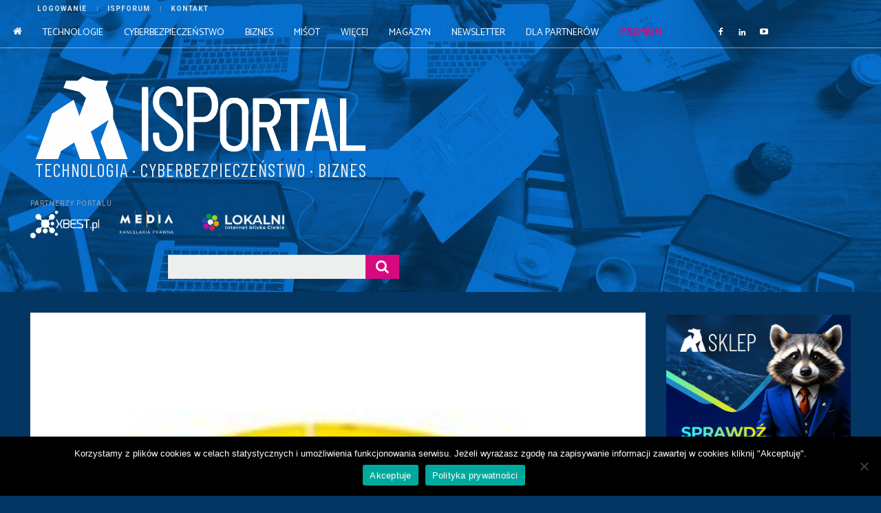

--- FILE ---
content_type: text/html; charset=UTF-8
request_url: https://isportal.pl/wazne-prawie-4-mln-rekordow-dziennie-pada-lupem-przestepcow-najczestsze-bledy-w-ochronie-danych/
body_size: 54824
content:
<!doctype html >
<html lang="pl-PL">
<head><style>img.lazy{min-height:1px}</style><link href="https://isportal.pl/wp-content/plugins/w3-total-cache/pub/js/lazyload.min.js" as="script">
    <meta charset="UTF-8" />
    <title>Ważne! Prawie 4 mln rekordów dziennie pada łupem przestępców - najczęstsze błędy w ochronie danych - ISPortal</title>
    <meta name="viewport" content="width=device-width, initial-scale=1.0">
    <link rel="pingback" href="https://isportal.pl/xmlrpc.php" />
    <script type="application/ld+json">
{
    "@context": "http://schema.org",
    "@type": "Article",
    "mainEntityOfPage": {
        "@type": "WebPage",
        "@id": "https://isportal.pl/wazne-prawie-4-mln-rekordow-dziennie-pada-lupem-przestepcow-najczestsze-bledy-w-ochronie-danych/"
    },
    "headline": "Ważne! Prawie 4 mln rekordów dziennie pada łupem przestępców - najczęstsze błędy w ochronie danych",
    "image": {
        "@type": "ImageObject",
        "url": "https://isportal.pl/wp-content/uploads/2017/12/pigtail-stacyjny.jpg",
        "width": "auto",
        "height": "auto"
    },
    "datePublished": "2017-08-04T17:44:28+0200",
    "dateModified": "2017-08-04T17:44:28+0200",
    "author": {
        "@type": "Person",
        "name": "Michal.Koch"
    },
    "publisher": {
        "@type": "Organization",
        "name": "ISPortal",
        "logo": {
            "@type": "ImageObject",
            "url": "https://isportal.pl/wp-content/uploads/2023/04/logo-portal-2023-2.png",
            "width": "auto",
            "height": "auto"
        }
    },
    "description": "&nbsp;\nGrzechem głównym zarządzających działami IT jest błędne zakładanie, że środowiska ich organizacji nigdy"
}
</script>
<meta name='robots' content='index, follow, max-image-preview:large, max-snippet:-1, max-video-preview:-1' />

<!-- Google Tag Manager for WordPress by gtm4wp.com -->
<script data-cfasync="false" data-pagespeed-no-defer>
	var gtm4wp_datalayer_name = "dataLayer";
	var dataLayer = dataLayer || [];
</script>
<!-- End Google Tag Manager for WordPress by gtm4wp.com --><link rel="icon" type="image/png" href="https://isportal.pl/wp-content/uploads/2021/09/fav-icon.png">
	<!-- This site is optimized with the Yoast SEO plugin v26.7 - https://yoast.com/wordpress/plugins/seo/ -->
	<meta name="description" content="Ważne! Prawie 4 mln rekordów dziennie pada łupem przestępców - najczęstsze błędy w ochronie danych ✅ ISPortal ✅ Najnowsze informacje zbranży telekomunikacyjnej" />
	<link rel="canonical" href="https://isportal.pl/wazne-prawie-4-mln-rekordow-dziennie-pada-lupem-przestepcow-najczestsze-bledy-w-ochronie-danych/" />
	<meta property="og:locale" content="pl_PL" />
	<meta property="og:type" content="article" />
	<meta property="og:title" content="Ważne! Prawie 4 mln rekordów dziennie pada łupem przestępców - najczęstsze błędy w ochronie danych - ISPortal" />
	<meta property="og:description" content="Ważne! Prawie 4 mln rekordów dziennie pada łupem przestępców - najczęstsze błędy w ochronie danych ✅ ISPortal ✅ Najnowsze informacje zbranży telekomunikacyjnej" />
	<meta property="og:url" content="https://isportal.pl/wazne-prawie-4-mln-rekordow-dziennie-pada-lupem-przestepcow-najczestsze-bledy-w-ochronie-danych/" />
	<meta property="og:site_name" content="ISPortal" />
	<meta property="article:published_time" content="2017-08-04T16:44:28+00:00" />
	<meta property="og:image" content="https://isportal.pl/wp-content/uploads/2017/12/pigtail-stacyjny.jpg" />
	<meta property="og:image:width" content="200" />
	<meta property="og:image:height" content="200" />
	<meta property="og:image:type" content="image/jpeg" />
	<meta name="author" content="Michal.Koch" />
	<meta name="twitter:card" content="summary_large_image" />
	<meta name="twitter:label1" content="Napisane przez" />
	<meta name="twitter:data1" content="Michal.Koch" />
	<meta name="twitter:label2" content="Szacowany czas czytania" />
	<meta name="twitter:data2" content="1 minuta" />
	<!-- / Yoast SEO plugin. -->


<link rel='dns-prefetch' href='//fonts.googleapis.com' />
<link rel="alternate" type="application/rss+xml" title="ISPortal &raquo; Kanał z wpisami" href="https://isportal.pl/feed/" />
<link rel="alternate" type="application/rss+xml" title="ISPortal &raquo; Kanał z komentarzami" href="https://isportal.pl/comments/feed/" />
<link rel="alternate" type="application/rss+xml" title="ISPortal &raquo; Ważne! Prawie 4 mln rekordów dziennie pada łupem przestępców &#8211; najczęstsze błędy w ochronie danych Kanał z komentarzami" href="https://isportal.pl/wazne-prawie-4-mln-rekordow-dziennie-pada-lupem-przestepcow-najczestsze-bledy-w-ochronie-danych/feed/" />
<link rel="alternate" title="oEmbed (JSON)" type="application/json+oembed" href="https://isportal.pl/wp-json/oembed/1.0/embed?url=https%3A%2F%2Fisportal.pl%2Fwazne-prawie-4-mln-rekordow-dziennie-pada-lupem-przestepcow-najczestsze-bledy-w-ochronie-danych%2F" />
<link rel="alternate" title="oEmbed (XML)" type="text/xml+oembed" href="https://isportal.pl/wp-json/oembed/1.0/embed?url=https%3A%2F%2Fisportal.pl%2Fwazne-prawie-4-mln-rekordow-dziennie-pada-lupem-przestepcow-najczestsze-bledy-w-ochronie-danych%2F&#038;format=xml" />
<style id='wp-img-auto-sizes-contain-inline-css' type='text/css'>
img:is([sizes=auto i],[sizes^="auto," i]){contain-intrinsic-size:3000px 1500px}
/*# sourceURL=wp-img-auto-sizes-contain-inline-css */
</style>
<style id='wp-emoji-styles-inline-css' type='text/css'>

	img.wp-smiley, img.emoji {
		display: inline !important;
		border: none !important;
		box-shadow: none !important;
		height: 1em !important;
		width: 1em !important;
		margin: 0 0.07em !important;
		vertical-align: -0.1em !important;
		background: none !important;
		padding: 0 !important;
	}
/*# sourceURL=wp-emoji-styles-inline-css */
</style>
<style id='wp-block-library-inline-css' type='text/css'>
:root{--wp-block-synced-color:#7a00df;--wp-block-synced-color--rgb:122,0,223;--wp-bound-block-color:var(--wp-block-synced-color);--wp-editor-canvas-background:#ddd;--wp-admin-theme-color:#007cba;--wp-admin-theme-color--rgb:0,124,186;--wp-admin-theme-color-darker-10:#006ba1;--wp-admin-theme-color-darker-10--rgb:0,107,160.5;--wp-admin-theme-color-darker-20:#005a87;--wp-admin-theme-color-darker-20--rgb:0,90,135;--wp-admin-border-width-focus:2px}@media (min-resolution:192dpi){:root{--wp-admin-border-width-focus:1.5px}}.wp-element-button{cursor:pointer}:root .has-very-light-gray-background-color{background-color:#eee}:root .has-very-dark-gray-background-color{background-color:#313131}:root .has-very-light-gray-color{color:#eee}:root .has-very-dark-gray-color{color:#313131}:root .has-vivid-green-cyan-to-vivid-cyan-blue-gradient-background{background:linear-gradient(135deg,#00d084,#0693e3)}:root .has-purple-crush-gradient-background{background:linear-gradient(135deg,#34e2e4,#4721fb 50%,#ab1dfe)}:root .has-hazy-dawn-gradient-background{background:linear-gradient(135deg,#faaca8,#dad0ec)}:root .has-subdued-olive-gradient-background{background:linear-gradient(135deg,#fafae1,#67a671)}:root .has-atomic-cream-gradient-background{background:linear-gradient(135deg,#fdd79a,#004a59)}:root .has-nightshade-gradient-background{background:linear-gradient(135deg,#330968,#31cdcf)}:root .has-midnight-gradient-background{background:linear-gradient(135deg,#020381,#2874fc)}:root{--wp--preset--font-size--normal:16px;--wp--preset--font-size--huge:42px}.has-regular-font-size{font-size:1em}.has-larger-font-size{font-size:2.625em}.has-normal-font-size{font-size:var(--wp--preset--font-size--normal)}.has-huge-font-size{font-size:var(--wp--preset--font-size--huge)}.has-text-align-center{text-align:center}.has-text-align-left{text-align:left}.has-text-align-right{text-align:right}.has-fit-text{white-space:nowrap!important}#end-resizable-editor-section{display:none}.aligncenter{clear:both}.items-justified-left{justify-content:flex-start}.items-justified-center{justify-content:center}.items-justified-right{justify-content:flex-end}.items-justified-space-between{justify-content:space-between}.screen-reader-text{border:0;clip-path:inset(50%);height:1px;margin:-1px;overflow:hidden;padding:0;position:absolute;width:1px;word-wrap:normal!important}.screen-reader-text:focus{background-color:#ddd;clip-path:none;color:#444;display:block;font-size:1em;height:auto;left:5px;line-height:normal;padding:15px 23px 14px;text-decoration:none;top:5px;width:auto;z-index:100000}html :where(.has-border-color){border-style:solid}html :where([style*=border-top-color]){border-top-style:solid}html :where([style*=border-right-color]){border-right-style:solid}html :where([style*=border-bottom-color]){border-bottom-style:solid}html :where([style*=border-left-color]){border-left-style:solid}html :where([style*=border-width]){border-style:solid}html :where([style*=border-top-width]){border-top-style:solid}html :where([style*=border-right-width]){border-right-style:solid}html :where([style*=border-bottom-width]){border-bottom-style:solid}html :where([style*=border-left-width]){border-left-style:solid}html :where(img[class*=wp-image-]){height:auto;max-width:100%}:where(figure){margin:0 0 1em}html :where(.is-position-sticky){--wp-admin--admin-bar--position-offset:var(--wp-admin--admin-bar--height,0px)}@media screen and (max-width:600px){html :where(.is-position-sticky){--wp-admin--admin-bar--position-offset:0px}}

/*# sourceURL=wp-block-library-inline-css */
</style><style id='wp-block-image-inline-css' type='text/css'>
.wp-block-image>a,.wp-block-image>figure>a{display:inline-block}.wp-block-image img{box-sizing:border-box;height:auto;max-width:100%;vertical-align:bottom}@media not (prefers-reduced-motion){.wp-block-image img.hide{visibility:hidden}.wp-block-image img.show{animation:show-content-image .4s}}.wp-block-image[style*=border-radius] img,.wp-block-image[style*=border-radius]>a{border-radius:inherit}.wp-block-image.has-custom-border img{box-sizing:border-box}.wp-block-image.aligncenter{text-align:center}.wp-block-image.alignfull>a,.wp-block-image.alignwide>a{width:100%}.wp-block-image.alignfull img,.wp-block-image.alignwide img{height:auto;width:100%}.wp-block-image .aligncenter,.wp-block-image .alignleft,.wp-block-image .alignright,.wp-block-image.aligncenter,.wp-block-image.alignleft,.wp-block-image.alignright{display:table}.wp-block-image .aligncenter>figcaption,.wp-block-image .alignleft>figcaption,.wp-block-image .alignright>figcaption,.wp-block-image.aligncenter>figcaption,.wp-block-image.alignleft>figcaption,.wp-block-image.alignright>figcaption{caption-side:bottom;display:table-caption}.wp-block-image .alignleft{float:left;margin:.5em 1em .5em 0}.wp-block-image .alignright{float:right;margin:.5em 0 .5em 1em}.wp-block-image .aligncenter{margin-left:auto;margin-right:auto}.wp-block-image :where(figcaption){margin-bottom:1em;margin-top:.5em}.wp-block-image.is-style-circle-mask img{border-radius:9999px}@supports ((-webkit-mask-image:none) or (mask-image:none)) or (-webkit-mask-image:none){.wp-block-image.is-style-circle-mask img{border-radius:0;-webkit-mask-image:url('data:image/svg+xml;utf8,<svg viewBox="0 0 100 100" xmlns="http://www.w3.org/2000/svg"><circle cx="50" cy="50" r="50"/></svg>');mask-image:url('data:image/svg+xml;utf8,<svg viewBox="0 0 100 100" xmlns="http://www.w3.org/2000/svg"><circle cx="50" cy="50" r="50"/></svg>');mask-mode:alpha;-webkit-mask-position:center;mask-position:center;-webkit-mask-repeat:no-repeat;mask-repeat:no-repeat;-webkit-mask-size:contain;mask-size:contain}}:root :where(.wp-block-image.is-style-rounded img,.wp-block-image .is-style-rounded img){border-radius:9999px}.wp-block-image figure{margin:0}.wp-lightbox-container{display:flex;flex-direction:column;position:relative}.wp-lightbox-container img{cursor:zoom-in}.wp-lightbox-container img:hover+button{opacity:1}.wp-lightbox-container button{align-items:center;backdrop-filter:blur(16px) saturate(180%);background-color:#5a5a5a40;border:none;border-radius:4px;cursor:zoom-in;display:flex;height:20px;justify-content:center;opacity:0;padding:0;position:absolute;right:16px;text-align:center;top:16px;width:20px;z-index:100}@media not (prefers-reduced-motion){.wp-lightbox-container button{transition:opacity .2s ease}}.wp-lightbox-container button:focus-visible{outline:3px auto #5a5a5a40;outline:3px auto -webkit-focus-ring-color;outline-offset:3px}.wp-lightbox-container button:hover{cursor:pointer;opacity:1}.wp-lightbox-container button:focus{opacity:1}.wp-lightbox-container button:focus,.wp-lightbox-container button:hover,.wp-lightbox-container button:not(:hover):not(:active):not(.has-background){background-color:#5a5a5a40;border:none}.wp-lightbox-overlay{box-sizing:border-box;cursor:zoom-out;height:100vh;left:0;overflow:hidden;position:fixed;top:0;visibility:hidden;width:100%;z-index:100000}.wp-lightbox-overlay .close-button{align-items:center;cursor:pointer;display:flex;justify-content:center;min-height:40px;min-width:40px;padding:0;position:absolute;right:calc(env(safe-area-inset-right) + 16px);top:calc(env(safe-area-inset-top) + 16px);z-index:5000000}.wp-lightbox-overlay .close-button:focus,.wp-lightbox-overlay .close-button:hover,.wp-lightbox-overlay .close-button:not(:hover):not(:active):not(.has-background){background:none;border:none}.wp-lightbox-overlay .lightbox-image-container{height:var(--wp--lightbox-container-height);left:50%;overflow:hidden;position:absolute;top:50%;transform:translate(-50%,-50%);transform-origin:top left;width:var(--wp--lightbox-container-width);z-index:9999999999}.wp-lightbox-overlay .wp-block-image{align-items:center;box-sizing:border-box;display:flex;height:100%;justify-content:center;margin:0;position:relative;transform-origin:0 0;width:100%;z-index:3000000}.wp-lightbox-overlay .wp-block-image img{height:var(--wp--lightbox-image-height);min-height:var(--wp--lightbox-image-height);min-width:var(--wp--lightbox-image-width);width:var(--wp--lightbox-image-width)}.wp-lightbox-overlay .wp-block-image figcaption{display:none}.wp-lightbox-overlay button{background:none;border:none}.wp-lightbox-overlay .scrim{background-color:#fff;height:100%;opacity:.9;position:absolute;width:100%;z-index:2000000}.wp-lightbox-overlay.active{visibility:visible}@media not (prefers-reduced-motion){.wp-lightbox-overlay.active{animation:turn-on-visibility .25s both}.wp-lightbox-overlay.active img{animation:turn-on-visibility .35s both}.wp-lightbox-overlay.show-closing-animation:not(.active){animation:turn-off-visibility .35s both}.wp-lightbox-overlay.show-closing-animation:not(.active) img{animation:turn-off-visibility .25s both}.wp-lightbox-overlay.zoom.active{animation:none;opacity:1;visibility:visible}.wp-lightbox-overlay.zoom.active .lightbox-image-container{animation:lightbox-zoom-in .4s}.wp-lightbox-overlay.zoom.active .lightbox-image-container img{animation:none}.wp-lightbox-overlay.zoom.active .scrim{animation:turn-on-visibility .4s forwards}.wp-lightbox-overlay.zoom.show-closing-animation:not(.active){animation:none}.wp-lightbox-overlay.zoom.show-closing-animation:not(.active) .lightbox-image-container{animation:lightbox-zoom-out .4s}.wp-lightbox-overlay.zoom.show-closing-animation:not(.active) .lightbox-image-container img{animation:none}.wp-lightbox-overlay.zoom.show-closing-animation:not(.active) .scrim{animation:turn-off-visibility .4s forwards}}@keyframes show-content-image{0%{visibility:hidden}99%{visibility:hidden}to{visibility:visible}}@keyframes turn-on-visibility{0%{opacity:0}to{opacity:1}}@keyframes turn-off-visibility{0%{opacity:1;visibility:visible}99%{opacity:0;visibility:visible}to{opacity:0;visibility:hidden}}@keyframes lightbox-zoom-in{0%{transform:translate(calc((-100vw + var(--wp--lightbox-scrollbar-width))/2 + var(--wp--lightbox-initial-left-position)),calc(-50vh + var(--wp--lightbox-initial-top-position))) scale(var(--wp--lightbox-scale))}to{transform:translate(-50%,-50%) scale(1)}}@keyframes lightbox-zoom-out{0%{transform:translate(-50%,-50%) scale(1);visibility:visible}99%{visibility:visible}to{transform:translate(calc((-100vw + var(--wp--lightbox-scrollbar-width))/2 + var(--wp--lightbox-initial-left-position)),calc(-50vh + var(--wp--lightbox-initial-top-position))) scale(var(--wp--lightbox-scale));visibility:hidden}}
/*# sourceURL=https://isportal.pl/wp-includes/blocks/image/style.min.css */
</style>
<style id='global-styles-inline-css' type='text/css'>
:root{--wp--preset--aspect-ratio--square: 1;--wp--preset--aspect-ratio--4-3: 4/3;--wp--preset--aspect-ratio--3-4: 3/4;--wp--preset--aspect-ratio--3-2: 3/2;--wp--preset--aspect-ratio--2-3: 2/3;--wp--preset--aspect-ratio--16-9: 16/9;--wp--preset--aspect-ratio--9-16: 9/16;--wp--preset--color--black: #000000;--wp--preset--color--cyan-bluish-gray: #abb8c3;--wp--preset--color--white: #ffffff;--wp--preset--color--pale-pink: #f78da7;--wp--preset--color--vivid-red: #cf2e2e;--wp--preset--color--luminous-vivid-orange: #ff6900;--wp--preset--color--luminous-vivid-amber: #fcb900;--wp--preset--color--light-green-cyan: #7bdcb5;--wp--preset--color--vivid-green-cyan: #00d084;--wp--preset--color--pale-cyan-blue: #8ed1fc;--wp--preset--color--vivid-cyan-blue: #0693e3;--wp--preset--color--vivid-purple: #9b51e0;--wp--preset--gradient--vivid-cyan-blue-to-vivid-purple: linear-gradient(135deg,rgb(6,147,227) 0%,rgb(155,81,224) 100%);--wp--preset--gradient--light-green-cyan-to-vivid-green-cyan: linear-gradient(135deg,rgb(122,220,180) 0%,rgb(0,208,130) 100%);--wp--preset--gradient--luminous-vivid-amber-to-luminous-vivid-orange: linear-gradient(135deg,rgb(252,185,0) 0%,rgb(255,105,0) 100%);--wp--preset--gradient--luminous-vivid-orange-to-vivid-red: linear-gradient(135deg,rgb(255,105,0) 0%,rgb(207,46,46) 100%);--wp--preset--gradient--very-light-gray-to-cyan-bluish-gray: linear-gradient(135deg,rgb(238,238,238) 0%,rgb(169,184,195) 100%);--wp--preset--gradient--cool-to-warm-spectrum: linear-gradient(135deg,rgb(74,234,220) 0%,rgb(151,120,209) 20%,rgb(207,42,186) 40%,rgb(238,44,130) 60%,rgb(251,105,98) 80%,rgb(254,248,76) 100%);--wp--preset--gradient--blush-light-purple: linear-gradient(135deg,rgb(255,206,236) 0%,rgb(152,150,240) 100%);--wp--preset--gradient--blush-bordeaux: linear-gradient(135deg,rgb(254,205,165) 0%,rgb(254,45,45) 50%,rgb(107,0,62) 100%);--wp--preset--gradient--luminous-dusk: linear-gradient(135deg,rgb(255,203,112) 0%,rgb(199,81,192) 50%,rgb(65,88,208) 100%);--wp--preset--gradient--pale-ocean: linear-gradient(135deg,rgb(255,245,203) 0%,rgb(182,227,212) 50%,rgb(51,167,181) 100%);--wp--preset--gradient--electric-grass: linear-gradient(135deg,rgb(202,248,128) 0%,rgb(113,206,126) 100%);--wp--preset--gradient--midnight: linear-gradient(135deg,rgb(2,3,129) 0%,rgb(40,116,252) 100%);--wp--preset--font-size--small: 11px;--wp--preset--font-size--medium: 20px;--wp--preset--font-size--large: 32px;--wp--preset--font-size--x-large: 42px;--wp--preset--font-size--regular: 15px;--wp--preset--font-size--larger: 50px;--wp--preset--spacing--20: 0.44rem;--wp--preset--spacing--30: 0.67rem;--wp--preset--spacing--40: 1rem;--wp--preset--spacing--50: 1.5rem;--wp--preset--spacing--60: 2.25rem;--wp--preset--spacing--70: 3.38rem;--wp--preset--spacing--80: 5.06rem;--wp--preset--shadow--natural: 6px 6px 9px rgba(0, 0, 0, 0.2);--wp--preset--shadow--deep: 12px 12px 50px rgba(0, 0, 0, 0.4);--wp--preset--shadow--sharp: 6px 6px 0px rgba(0, 0, 0, 0.2);--wp--preset--shadow--outlined: 6px 6px 0px -3px rgb(255, 255, 255), 6px 6px rgb(0, 0, 0);--wp--preset--shadow--crisp: 6px 6px 0px rgb(0, 0, 0);}:where(.is-layout-flex){gap: 0.5em;}:where(.is-layout-grid){gap: 0.5em;}body .is-layout-flex{display: flex;}.is-layout-flex{flex-wrap: wrap;align-items: center;}.is-layout-flex > :is(*, div){margin: 0;}body .is-layout-grid{display: grid;}.is-layout-grid > :is(*, div){margin: 0;}:where(.wp-block-columns.is-layout-flex){gap: 2em;}:where(.wp-block-columns.is-layout-grid){gap: 2em;}:where(.wp-block-post-template.is-layout-flex){gap: 1.25em;}:where(.wp-block-post-template.is-layout-grid){gap: 1.25em;}.has-black-color{color: var(--wp--preset--color--black) !important;}.has-cyan-bluish-gray-color{color: var(--wp--preset--color--cyan-bluish-gray) !important;}.has-white-color{color: var(--wp--preset--color--white) !important;}.has-pale-pink-color{color: var(--wp--preset--color--pale-pink) !important;}.has-vivid-red-color{color: var(--wp--preset--color--vivid-red) !important;}.has-luminous-vivid-orange-color{color: var(--wp--preset--color--luminous-vivid-orange) !important;}.has-luminous-vivid-amber-color{color: var(--wp--preset--color--luminous-vivid-amber) !important;}.has-light-green-cyan-color{color: var(--wp--preset--color--light-green-cyan) !important;}.has-vivid-green-cyan-color{color: var(--wp--preset--color--vivid-green-cyan) !important;}.has-pale-cyan-blue-color{color: var(--wp--preset--color--pale-cyan-blue) !important;}.has-vivid-cyan-blue-color{color: var(--wp--preset--color--vivid-cyan-blue) !important;}.has-vivid-purple-color{color: var(--wp--preset--color--vivid-purple) !important;}.has-black-background-color{background-color: var(--wp--preset--color--black) !important;}.has-cyan-bluish-gray-background-color{background-color: var(--wp--preset--color--cyan-bluish-gray) !important;}.has-white-background-color{background-color: var(--wp--preset--color--white) !important;}.has-pale-pink-background-color{background-color: var(--wp--preset--color--pale-pink) !important;}.has-vivid-red-background-color{background-color: var(--wp--preset--color--vivid-red) !important;}.has-luminous-vivid-orange-background-color{background-color: var(--wp--preset--color--luminous-vivid-orange) !important;}.has-luminous-vivid-amber-background-color{background-color: var(--wp--preset--color--luminous-vivid-amber) !important;}.has-light-green-cyan-background-color{background-color: var(--wp--preset--color--light-green-cyan) !important;}.has-vivid-green-cyan-background-color{background-color: var(--wp--preset--color--vivid-green-cyan) !important;}.has-pale-cyan-blue-background-color{background-color: var(--wp--preset--color--pale-cyan-blue) !important;}.has-vivid-cyan-blue-background-color{background-color: var(--wp--preset--color--vivid-cyan-blue) !important;}.has-vivid-purple-background-color{background-color: var(--wp--preset--color--vivid-purple) !important;}.has-black-border-color{border-color: var(--wp--preset--color--black) !important;}.has-cyan-bluish-gray-border-color{border-color: var(--wp--preset--color--cyan-bluish-gray) !important;}.has-white-border-color{border-color: var(--wp--preset--color--white) !important;}.has-pale-pink-border-color{border-color: var(--wp--preset--color--pale-pink) !important;}.has-vivid-red-border-color{border-color: var(--wp--preset--color--vivid-red) !important;}.has-luminous-vivid-orange-border-color{border-color: var(--wp--preset--color--luminous-vivid-orange) !important;}.has-luminous-vivid-amber-border-color{border-color: var(--wp--preset--color--luminous-vivid-amber) !important;}.has-light-green-cyan-border-color{border-color: var(--wp--preset--color--light-green-cyan) !important;}.has-vivid-green-cyan-border-color{border-color: var(--wp--preset--color--vivid-green-cyan) !important;}.has-pale-cyan-blue-border-color{border-color: var(--wp--preset--color--pale-cyan-blue) !important;}.has-vivid-cyan-blue-border-color{border-color: var(--wp--preset--color--vivid-cyan-blue) !important;}.has-vivid-purple-border-color{border-color: var(--wp--preset--color--vivid-purple) !important;}.has-vivid-cyan-blue-to-vivid-purple-gradient-background{background: var(--wp--preset--gradient--vivid-cyan-blue-to-vivid-purple) !important;}.has-light-green-cyan-to-vivid-green-cyan-gradient-background{background: var(--wp--preset--gradient--light-green-cyan-to-vivid-green-cyan) !important;}.has-luminous-vivid-amber-to-luminous-vivid-orange-gradient-background{background: var(--wp--preset--gradient--luminous-vivid-amber-to-luminous-vivid-orange) !important;}.has-luminous-vivid-orange-to-vivid-red-gradient-background{background: var(--wp--preset--gradient--luminous-vivid-orange-to-vivid-red) !important;}.has-very-light-gray-to-cyan-bluish-gray-gradient-background{background: var(--wp--preset--gradient--very-light-gray-to-cyan-bluish-gray) !important;}.has-cool-to-warm-spectrum-gradient-background{background: var(--wp--preset--gradient--cool-to-warm-spectrum) !important;}.has-blush-light-purple-gradient-background{background: var(--wp--preset--gradient--blush-light-purple) !important;}.has-blush-bordeaux-gradient-background{background: var(--wp--preset--gradient--blush-bordeaux) !important;}.has-luminous-dusk-gradient-background{background: var(--wp--preset--gradient--luminous-dusk) !important;}.has-pale-ocean-gradient-background{background: var(--wp--preset--gradient--pale-ocean) !important;}.has-electric-grass-gradient-background{background: var(--wp--preset--gradient--electric-grass) !important;}.has-midnight-gradient-background{background: var(--wp--preset--gradient--midnight) !important;}.has-small-font-size{font-size: var(--wp--preset--font-size--small) !important;}.has-medium-font-size{font-size: var(--wp--preset--font-size--medium) !important;}.has-large-font-size{font-size: var(--wp--preset--font-size--large) !important;}.has-x-large-font-size{font-size: var(--wp--preset--font-size--x-large) !important;}
/*# sourceURL=global-styles-inline-css */
</style>

<style id='classic-theme-styles-inline-css' type='text/css'>
/*! This file is auto-generated */
.wp-block-button__link{color:#fff;background-color:#32373c;border-radius:9999px;box-shadow:none;text-decoration:none;padding:calc(.667em + 2px) calc(1.333em + 2px);font-size:1.125em}.wp-block-file__button{background:#32373c;color:#fff;text-decoration:none}
/*# sourceURL=/wp-includes/css/classic-themes.min.css */
</style>
<link rel='stylesheet' id='mpp_gutenberg-css' href='https://isportal.pl/wp-content/plugins/metronet-profile-picture/dist/blocks.style.build.css?ver=2.6.3' type='text/css' media='all' />
<link rel='stylesheet' id='auth0-widget-css' href='https://isportal.pl/wp-content/plugins/auth0/assets/css/main.css?ver=4.6.2' type='text/css' media='all' />
<link rel='stylesheet' id='cookie-notice-front-css' href='https://isportal.pl/wp-content/plugins/cookie-notice/css/front.min.css?ver=2.5.11' type='text/css' media='all' />
<link rel='stylesheet' id='td-plugin-multi-purpose-css' href='https://isportal.pl/wp-content/plugins/td-composer/td-multi-purpose/style.css?ver=6e115e4f3fd55dfd38f44cc142869bd1' type='text/css' media='all' />
<link rel='stylesheet' id='google-fonts-style-css' href='https://fonts.googleapis.com/css?family=Roboto%3A400%2C500%2C700%7COpen+Sans%3A400%2C600%2C700%7CRoboto%3A800%2C400%2C300%2C500%7CCatamaran%3A500%2C400%2C300%7CMontserrat%3A400%7COswald%3A300%2C400%7CBarlow+Condensed%3A400%2C600%7CBarlow%3A400%7CRoboto+Condensed%3A400&#038;display=swap&#038;ver=12.6.3' type='text/css' media='all' />
<link rel='stylesheet' id='chld_thm_cfg_parent-css' href='https://isportal.pl/wp-content/themes/Newspaper-tf/Newspaper/style.css?ver=86f8f8a6bd1e7c8bcfc349c8021ef069' type='text/css' media='all' />
<link rel='stylesheet' id='font_awesome-css' href='https://isportal.pl/wp-content/plugins/td-composer/assets/fonts/font-awesome/font-awesome.css?ver=6e115e4f3fd55dfd38f44cc142869bd1' type='text/css' media='all' />
<link rel='stylesheet' id='td-theme-css' href='https://isportal.pl/wp-content/themes/Newspaper-tfNewspaper-child/style.css?ver=12.6.1.1699363985' type='text/css' media='all' />
<style id='td-theme-inline-css' type='text/css'>@media (max-width:767px){.td-header-desktop-wrap{display:none}}@media (min-width:767px){.td-header-mobile-wrap{display:none}}</style>
<link rel='stylesheet' id='td-legacy-framework-front-style-css' href='https://isportal.pl/wp-content/plugins/td-composer/legacy/Newspaper/assets/css/td_legacy_main.css?ver=6e115e4f3fd55dfd38f44cc142869bd1' type='text/css' media='all' />
<link rel='stylesheet' id='tdb_style_cloud_templates_front-css' href='https://isportal.pl/wp-content/plugins/td-cloud-library/assets/css/tdb_main.css?ver=6cc04771d778c6f460cf525df52258a3' type='text/css' media='all' />
<script type="text/javascript" src="https://isportal.pl/wp-includes/js/jquery/jquery.min.js?ver=3.7.1" id="jquery-core-js"></script>
<script type="text/javascript" src="https://isportal.pl/wp-includes/js/jquery/jquery-migrate.min.js?ver=3.4.1" id="jquery-migrate-js"></script>
<script type="text/javascript" id="cookie-notice-front-js-before">
/* <![CDATA[ */
var cnArgs = {"ajaxUrl":"https:\/\/isportal.pl\/wp-admin\/admin-ajax.php","nonce":"423238684e","hideEffect":"fade","position":"bottom","onScroll":false,"onScrollOffset":100,"onClick":false,"cookieName":"cookie_notice_accepted","cookieTime":604800,"cookieTimeRejected":2592000,"globalCookie":false,"redirection":false,"cache":true,"revokeCookies":false,"revokeCookiesOpt":"automatic"};

//# sourceURL=cookie-notice-front-js-before
/* ]]> */
</script>
<script type="text/javascript" src="https://isportal.pl/wp-content/plugins/cookie-notice/js/front.min.js?ver=2.5.11" id="cookie-notice-front-js"></script>
<link rel="https://api.w.org/" href="https://isportal.pl/wp-json/" /><link rel="alternate" title="JSON" type="application/json" href="https://isportal.pl/wp-json/wp/v2/posts/8015" /><link rel="EditURI" type="application/rsd+xml" title="RSD" href="https://isportal.pl/xmlrpc.php?rsd" />

<link rel='shortlink' href='https://isportal.pl/?p=8015' />

<!-- Google Tag Manager for WordPress by gtm4wp.com -->
<!-- GTM Container placement set to automatic -->
<script data-cfasync="false" data-pagespeed-no-defer>
	var dataLayer_content = {"pagePostType":"post","pagePostType2":"single-post","pageCategory":["cyberbezpieczenstwo"],"pagePostAuthor":"Michal.Koch"};
	dataLayer.push( dataLayer_content );
</script>
<script data-cfasync="false" data-pagespeed-no-defer>
(function(w,d,s,l,i){w[l]=w[l]||[];w[l].push({'gtm.start':
new Date().getTime(),event:'gtm.js'});var f=d.getElementsByTagName(s)[0],
j=d.createElement(s),dl=l!='dataLayer'?'&l='+l:'';j.async=true;j.src=
'//www.googletagmanager.com/gtm.js?id='+i+dl;f.parentNode.insertBefore(j,f);
})(window,document,'script','dataLayer','GTM-W6CT6CR');
</script>
<!-- End Google Tag Manager for WordPress by gtm4wp.com -->    <script>
        // te funkcje muszą być obecne
        function setCookie(name, value, minutes) {
            let expires = "";
            if (minutes) {
                let date = new Date();
                date.setTime(date.getTime() + (minutes * 60 * 1000));
                expires = "; expires=" + date.toUTCString();
            }
            document.cookie = name + "=" + (value || "") + expires + "; path=/";
        }

        function getCookie(name) {
            let cookies = document.cookie.split('; ').reduce((acc, cookie) => {
                let [key, value] = cookie.split('=');
                acc[key] = decodeURIComponent(value);
                return acc;
            }, {});
            return cookies[name] || null;
        }

        function send_login_event_to_gtm() {
	    if (window.dataLayer && getCookie('loginAction') == 'true') {
		dataLayer.push({
			'event': 'logowanie', 
			'page': window.location.href
		});
		setCookie('loginAction', 'false', 10)
	    }
        }
        send_login_event_to_gtm();

    </script>
        <script>
        window.tdb_global_vars = {"wpRestUrl":"https:\/\/isportal.pl\/wp-json\/","permalinkStructure":"\/%postname%\/"};
        window.tdb_p_autoload_vars = {"isAjax":false,"isAdminBarShowing":false,"autoloadScrollPercent":50,"postAutoloadStatus":"off","origPostEditUrl":null};
    </script>
    
    <style id="tdb-global-colors">:root{--tt-accent-color:#E4A41E;--tt-hover:#504BDC;--tt-gray-dark:#777777;--tt-extra-color:#f4f4f4;--tt-primary-color:#000000;--lc-contrast-co1:#ffd988;--lc-contrast-co2:#f5ad5f;--lc-white:#FFFFFF;--lc-lgrey:#EDEEEE;--lc-lgrey-c1:#cedfea;--lc-mgrey:#C1C6CA;--lc-primary:#48b0f2;--lc-lprimary:#94d5ff;--lc-dprimary:#007ac8;--lc-black:#18242c;--lc-greyish:#EEF0F4;--lc-dark-blue:#0F4A71;--lc-dark-grey:#969FA4;--lc-darker-blue:#0D3A55;--doc-custom-color-1:#3A454E;--doc-custom-color-2:#2CC8B3;--doc-custom-color-3:#9BA1A8;--doc-custom-color-4:#EFF3F4;--doc-custom-color-5:#F7F9F9}</style>
	
    <style id="tdb-global-fonts">
        :root {--tt-secondary: Merriweather;--tt-extra: Red Hat Display;--tt-primary-font: Epilogue;--sans-serif: Barlow;--serif: Faustina;--doc-global-font-1: Outfit;}
    </style>
    
<script id="mcjs">!function(c,h,i,m,p){m=c.createElement(h),p=c.getElementsByTagName(h)[0],m.async=1,m.src=i,p.parentNode.insertBefore(m,p)}(document,"script","https://chimpstatic.com/mcjs-connected/js/users/874405552cf1edce22a53fcdf/e41b78b6d1867a11c5496fd50.js");</script>

<!-- Schema & Structured Data For WP v1.54.1 - -->
<script type="application/ld+json" class="saswp-schema-markup-output">
[{"@context":"https:\/\/schema.org\/","@type":"BreadcrumbList","@id":"https:\/\/isportal.pl\/wazne-prawie-4-mln-rekordow-dziennie-pada-lupem-przestepcow-najczestsze-bledy-w-ochronie-danych\/#breadcrumb","itemListElement":[{"@type":"ListItem","position":1,"item":{"@id":"https:\/\/isportal.pl","name":"ISPortal"}},{"@type":"ListItem","position":2,"item":{"@id":"https:\/\/isportal.pl\/wazne-prawie-4-mln-rekordow-dziennie-pada-lupem-przestepcow-najczestsze-bledy-w-ochronie-danych\/","name":"Wa\u017cne! Prawie 4 mln rekord\u00f3w dziennie pada \u0142upem przest\u0119pc\u00f3w &#8211; najcz\u0119stsze b\u0142\u0119dy w ochronie danych"}}]},

{"@context":"https:\/\/schema.org\/","@type":"Article","@id":"https:\/\/isportal.pl\/wazne-prawie-4-mln-rekordow-dziennie-pada-lupem-przestepcow-najczestsze-bledy-w-ochronie-danych\/#Article","url":"https:\/\/isportal.pl\/wazne-prawie-4-mln-rekordow-dziennie-pada-lupem-przestepcow-najczestsze-bledy-w-ochronie-danych\/","inLanguage":"pl-PL","mainEntityOfPage":"https:\/\/isportal.pl\/wazne-prawie-4-mln-rekordow-dziennie-pada-lupem-przestepcow-najczestsze-bledy-w-ochronie-danych\/","headline":"Wa\u017cne! Prawie 4 mln rekord\u00f3w dziennie pada \u0142upem przest\u0119pc\u00f3w &#8211; najcz\u0119stsze b\u0142\u0119dy w ochronie danych","description":"&nbsp; Grzechem g\u0142\u00f3wnym zarz\u0105dzaj\u0105cych dzia\u0142ami IT jest b\u0142\u0119dne zak\u0142adanie, \u017ce \u015brodowiska ich organizacji nigdy wcze\u015bniej nie zosta\u0142y zaatakowane i nie ma ryzyka ich z\u0142amania tak\u017ce w przysz\u0142o\u015bci.\u00a0 Innymi problemami s\u0105: nadmierne zaufanie do zabezpiecze\u0144, zbyt du\u017ca liczba narz\u0119dzi zabezpieczaj\u0105cych, brak kontroli pracownik\u00f3w oraz tzw. \u201epu\u0142apka \u015bwie\u017co\u015bci\u201d. Zgodnie z danymi Data Breach Index wykradane jest 3\u00a0962","articleBody":"&nbsp; Grzechem g\u0142\u00f3wnym zarz\u0105dzaj\u0105cych dzia\u0142ami IT jest b\u0142\u0119dne zak\u0142adanie, \u017ce \u015brodowiska ich organizacji nigdy wcze\u015bniej nie zosta\u0142y zaatakowane i nie ma ryzyka ich z\u0142amania tak\u017ce w przysz\u0142o\u015bci.\u00a0 Innymi problemami s\u0105:  \tnadmierne zaufanie do zabezpiecze\u0144, \tzbyt du\u017ca liczba narz\u0119dzi zabezpieczaj\u0105cych, \tbrak kontroli pracownik\u00f3w \toraz tzw. \u201epu\u0142apka \u015bwie\u017co\u015bci\u201d.  Zgodnie z danymi Data Breach Index wykradane jest 3\u00a0962 086 rekord\u00f3w dziennie, co daje 46 rekord\u00f3w na sekund\u0119! Warto te\u017c zadba\u0107 o najlepsze dost\u0119pne zabezpieczenia. Jedn\u0105 z najskuteczniejszych metod jest podw\u00f3jne szyfrowanie, kt\u00f3re zabezpiecza dane nawet je\u015bli osoby niepowo\u0142ane w jaki\u015b spos\u00f3b zyska\u0142yby do nich dost\u0119p. R\u00f3wnie\u017c\u00a0\u00a0nadmiar narz\u0119dzi, paradoksalnie, zmniejsza bezpiecze\u0144stwo ca\u0142ego systemu. Dlatego warto zastanowi\u0107 si\u0119 nad rozwi\u0105zaniem prostym i daj\u0105cym jednocze\u015bnie ochron\u0119 na wielu p\u0142aszczyznach. Co interesuj\u0105ce - zgodnie z danymi Heimdal Security a\u017c 59%\u00a0odchodz\u0105cych z pracy pracownik\u00f3w zabiera ze sob\u0105\u00a0dane firmowe. \"Pu\u0142apka \u015bwie\u017co\u015bci\u201d to problem typowo psychologiczny. Zarz\u0105dzaj\u0105cy IT skupiaj\u0105 si\u0119\u00a0jedynie na aktualnych zagro\u017cenia, zapominaj\u0105c o innych, by\u0107 mo\u017ce bardziej realnych. Przyk\u0142adem mo\u017ce by\u0107 tu skupienie si\u0119 na obronie przed atakami phishingowymi lub przed oprogramowaniem typu ransomware, a przy tym pomini\u0119cie aspekt\u00f3w ochrony poufno\u015bci i integralno\u015bci danych. ","keywords":"","datePublished":"2017-08-04T17:44:28+02:00","dateModified":"2017-08-04T17:44:28+02:00","author":{"@type":"Person","name":"Michal.Koch","description":"Dziennikarz i researcher. Tworzy teksty o najnowszych technologiach, 5G, cyberbezpiecze\u0144stwie i polskiej bran\u017cy telekomunikacyjnej.","url":"https:\/\/isportal.pl\/author\/michal-koch\/","sameAs":[],"image":{"@type":"ImageObject","url":"https:\/\/secure.gravatar.com\/avatar\/d4bb4a473c69c82b8d8e324977ee25b406489f29a5c0568e074bedadd294b4a9?s=96&d=mm&r=g","height":96,"width":96}},"editor":{"@type":"Person","name":"Michal.Koch","description":"Dziennikarz i researcher. Tworzy teksty o najnowszych technologiach, 5G, cyberbezpiecze\u0144stwie i polskiej bran\u017cy telekomunikacyjnej.","url":"https:\/\/isportal.pl\/author\/michal-koch\/","sameAs":[],"image":{"@type":"ImageObject","url":"https:\/\/secure.gravatar.com\/avatar\/d4bb4a473c69c82b8d8e324977ee25b406489f29a5c0568e074bedadd294b4a9?s=96&d=mm&r=g","height":96,"width":96}},"publisher":{"@type":"Organization","name":"ISPortal","url":"https:\/\/isportal.pl","logo":{"@type":"ImageObject","url":"https:\/\/isportal.pl\/wp-content\/uploads\/2023\/04\/logo-portal-2023-2.png","width":1000,"height":299}},"speakable":{"@type":"SpeakableSpecification","xpath":["\/html\/head\/title","\/html\/head\/meta[@name='description']\/@content"]},"image":[{"@type":"ImageObject","@id":"https:\/\/isportal.pl\/wazne-prawie-4-mln-rekordow-dziennie-pada-lupem-przestepcow-najczestsze-bledy-w-ochronie-danych\/#primaryimage","url":"https:\/\/isportal.pl\/wp-content\/uploads\/2017\/12\/pigtail-stacyjny-1200x1200.jpg","width":"1200","height":"1200"},{"@type":"ImageObject","url":"https:\/\/isportal.pl\/wp-content\/uploads\/2017\/12\/pigtail-stacyjny-1200x900.jpg","width":"1200","height":"900"},{"@type":"ImageObject","url":"https:\/\/isportal.pl\/wp-content\/uploads\/2017\/12\/pigtail-stacyjny-1200x675.jpg","width":"1200","height":"675"},{"@type":"ImageObject","url":"https:\/\/isportal.pl\/wp-content\/uploads\/2017\/12\/pigtail-stacyjny.jpg","width":"200","height":"200"}]}]
</script>


<!-- JS generated by theme -->

<script>
    
    

	    var tdBlocksArray = []; //here we store all the items for the current page

	    // td_block class - each ajax block uses a object of this class for requests
	    function tdBlock() {
		    this.id = '';
		    this.block_type = 1; //block type id (1-234 etc)
		    this.atts = '';
		    this.td_column_number = '';
		    this.td_current_page = 1; //
		    this.post_count = 0; //from wp
		    this.found_posts = 0; //from wp
		    this.max_num_pages = 0; //from wp
		    this.td_filter_value = ''; //current live filter value
		    this.is_ajax_running = false;
		    this.td_user_action = ''; // load more or infinite loader (used by the animation)
		    this.header_color = '';
		    this.ajax_pagination_infinite_stop = ''; //show load more at page x
	    }

        // td_js_generator - mini detector
        ( function () {
            var htmlTag = document.getElementsByTagName("html")[0];

	        if ( navigator.userAgent.indexOf("MSIE 10.0") > -1 ) {
                htmlTag.className += ' ie10';
            }

            if ( !!navigator.userAgent.match(/Trident.*rv\:11\./) ) {
                htmlTag.className += ' ie11';
            }

	        if ( navigator.userAgent.indexOf("Edge") > -1 ) {
                htmlTag.className += ' ieEdge';
            }

            if ( /(iPad|iPhone|iPod)/g.test(navigator.userAgent) ) {
                htmlTag.className += ' td-md-is-ios';
            }

            var user_agent = navigator.userAgent.toLowerCase();
            if ( user_agent.indexOf("android") > -1 ) {
                htmlTag.className += ' td-md-is-android';
            }

            if ( -1 !== navigator.userAgent.indexOf('Mac OS X')  ) {
                htmlTag.className += ' td-md-is-os-x';
            }

            if ( /chrom(e|ium)/.test(navigator.userAgent.toLowerCase()) ) {
               htmlTag.className += ' td-md-is-chrome';
            }

            if ( -1 !== navigator.userAgent.indexOf('Firefox') ) {
                htmlTag.className += ' td-md-is-firefox';
            }

            if ( -1 !== navigator.userAgent.indexOf('Safari') && -1 === navigator.userAgent.indexOf('Chrome') ) {
                htmlTag.className += ' td-md-is-safari';
            }

            if( -1 !== navigator.userAgent.indexOf('IEMobile') ){
                htmlTag.className += ' td-md-is-iemobile';
            }

        })();

        var tdLocalCache = {};

        ( function () {
            "use strict";

            tdLocalCache = {
                data: {},
                remove: function (resource_id) {
                    delete tdLocalCache.data[resource_id];
                },
                exist: function (resource_id) {
                    return tdLocalCache.data.hasOwnProperty(resource_id) && tdLocalCache.data[resource_id] !== null;
                },
                get: function (resource_id) {
                    return tdLocalCache.data[resource_id];
                },
                set: function (resource_id, cachedData) {
                    tdLocalCache.remove(resource_id);
                    tdLocalCache.data[resource_id] = cachedData;
                }
            };
        })();

    
    
var td_viewport_interval_list=[{"limitBottom":767,"sidebarWidth":228},{"limitBottom":1018,"sidebarWidth":300},{"limitBottom":1140,"sidebarWidth":324}];
var td_animation_stack_effect="type1";
var tds_animation_stack=true;
var td_animation_stack_specific_selectors=".entry-thumb, img[class*=\"wp-image-\"], a.td-sml-link-to-image > img, .td-lazy-img";
var td_animation_stack_general_selectors=".td-animation-stack .entry-thumb, .post .entry-thumb, .post img[class*=\"wp-image-\"], .post a.td-sml-link-to-image > img, .td-animation-stack .td-lazy-img";
var tdc_is_installed="yes";
var td_ajax_url="https:\/\/isportal.pl\/wp-admin\/admin-ajax.php?td_theme_name=Newspaper&v=12.6.3";
var td_get_template_directory_uri="https:\/\/isportal.pl\/wp-content\/plugins\/td-composer\/legacy\/common";
var tds_snap_menu="snap";
var tds_logo_on_sticky="show";
var tds_header_style="";
var td_please_wait="Prosz\u0119 czeka\u0107 ...";
var td_email_user_pass_incorrect="U\u017cytkownik lub has\u0142o niepoprawne!";
var td_email_user_incorrect="E-mail lub nazwa u\u017cytkownika jest niepoprawna!";
var td_email_incorrect="E-mail niepoprawny!";
var td_user_incorrect="Username incorrect!";
var td_email_user_empty="Email or username empty!";
var td_pass_empty="Pass empty!";
var td_pass_pattern_incorrect="Invalid Pass Pattern!";
var td_retype_pass_incorrect="Retyped Pass incorrect!";
var tds_more_articles_on_post_enable="show";
var tds_more_articles_on_post_time_to_wait="";
var tds_more_articles_on_post_pages_distance_from_top=0;
var tds_captcha="";
var tds_theme_color_site_wide="#297dc6";
var tds_smart_sidebar="enabled";
var tdThemeName="Newspaper";
var tdThemeNameWl="Newspaper";
var td_magnific_popup_translation_tPrev="Poprzedni (Strza\u0142ka w lewo)";
var td_magnific_popup_translation_tNext="Nast\u0119pny (Strza\u0142ka w prawo)";
var td_magnific_popup_translation_tCounter="%curr% z %total%";
var td_magnific_popup_translation_ajax_tError="Zawarto\u015b\u0107 z %url% nie mo\u017ce by\u0107 za\u0142adowana.";
var td_magnific_popup_translation_image_tError="Obraz #%curr% nie mo\u017ce by\u0107 za\u0142adowany.";
var tdBlockNonce="592c594af4";
var tdMobileMenu="enabled";
var tdMobileSearch="enabled";
var tdDateNamesI18n={"month_names":["stycze\u0144","luty","marzec","kwiecie\u0144","maj","czerwiec","lipiec","sierpie\u0144","wrzesie\u0144","pa\u017adziernik","listopad","grudzie\u0144"],"month_names_short":["sty","lut","mar","kwi","maj","cze","lip","sie","wrz","pa\u017a","lis","gru"],"day_names":["niedziela","poniedzia\u0142ek","wtorek","\u015broda","czwartek","pi\u0105tek","sobota"],"day_names_short":["niedz.","pon.","wt.","\u015br.","czw.","pt.","sob."]};
var tdb_modal_confirm="Ratowa\u0107";
var tdb_modal_cancel="Anulowa\u0107";
var tdb_modal_confirm_alt="Tak";
var tdb_modal_cancel_alt="NIE";
var td_ad_background_click_link="";
var td_ad_background_click_target="";
</script>


<!-- Header style compiled by theme -->

<style>body{background-color:#033663}.td-page-title,.td-category-title-holder .td-page-title{font-family:Roboto}.td-page-content p,.td-page-content li,.td-page-content .td_block_text_with_title,.wpb_text_column p{font-family:Roboto}:root{--td_excl_label:'EKSKLUZYWNY';--td_theme_color:#297dc6;--td_slider_text:rgba(41,125,198,0.7);--td_container_transparent:transparent;--td_mobile_menu_color:#033663;--td_mobile_gradient_one_mob:#033663;--td_mobile_gradient_two_mob:#044d8c;--td_mobile_text_active_color:#d8097e}</style>

<!-- Global site tag (gtag.js) - Google Analytics -->
<script async src="https://www.googletagmanager.com/gtag/js?id=G-RYY8Y0EDH6"></script>
<script>
  window.dataLayer = window.dataLayer || [];
  function gtag(){dataLayer.push(arguments);}
  gtag('js', new Date());

  gtag('config', 'G-RYY8Y0EDH6');
</script>

<!-- Global site tag (gtag.js) - Google Analytics -->
<script async src="https://www.googletagmanager.com/gtag/js?id=UA-164181973-1"></script>
<script>
  window.dataLayer = window.dataLayer || [];
  function gtag(){dataLayer.push(arguments);}
  gtag('js', new Date());

  gtag('config', 'UA-164181973-1');
</script>

<!-- Google Tag Manager 
<script>(function(w,d,s,l,i){w[l]=w[l]||[];w[l].push({'gtm.start':
new Date().getTime(),event:'gtm.js'});var f=d.getElementsByTagName(s)[0],
j=d.createElement(s),dl=l!='dataLayer'?'&l='+l:'';j.async=true;j.src=
'https://www.googletagmanager.com/gtm.js?id='+i+dl;f.parentNode.insertBefore(j,f);
})(window,document,'script','dataLayer','GTM-W6CT6CR');</script>
End Google Tag Manager -->

<script async src="https://pagead2.googlesyndication.com/pagead/js/adsbygoogle.js?client=ca-pub-2639242187493043" crossorigin="anonymous"></script>

<!-- Hotjar Tracking Code for Isportal -->
<script>
(function(h,o,t,j,a,r){
h.hj=h.hj||function(){(h.hj.q=h.hj.q||[]).push(arguments)};
h._hjSettings={hjid:3836635,hjsv:6};
a=o.getElementsByTagName('head')[0];
r=o.createElement('script');r.async=1;
r.src=t+h._hjSettings.hjid+j+h._hjSettings.hjsv;
a.appendChild(r);
})(window,document,'https://static.hotjar.com/c/hotjar-','.js?sv=');
</script><link rel="icon" href="https://isportal.pl/wp-content/uploads/2021/09/cropped-fav-icon-150x150.png" sizes="32x32" />
<link rel="icon" href="https://isportal.pl/wp-content/uploads/2021/09/cropped-fav-icon-300x300.png" sizes="192x192" />
<link rel="apple-touch-icon" href="https://isportal.pl/wp-content/uploads/2021/09/cropped-fav-icon-300x300.png" />
<meta name="msapplication-TileImage" content="https://isportal.pl/wp-content/uploads/2021/09/cropped-fav-icon-300x300.png" />
		<style type="text/css" id="wp-custom-css">
			@media only screen and (max-width: 740px) {
.tdi_72 .td_module_flex_3 {
	width:100% !important;
}
}		</style>
		
<!-- Button style compiled by theme -->

<style>.tdm-btn-style1{background-color:#297dc6}.tdm-btn-style2:before{border-color:#297dc6}.tdm-btn-style2{color:#297dc6}.tdm-btn-style3{-webkit-box-shadow:0 2px 16px #297dc6;-moz-box-shadow:0 2px 16px #297dc6;box-shadow:0 2px 16px #297dc6}.tdm-btn-style3:hover{-webkit-box-shadow:0 4px 26px #297dc6;-moz-box-shadow:0 4px 26px #297dc6;box-shadow:0 4px 26px #297dc6}</style>

	<style id="tdw-css-placeholder"></style></head>

<body class="wp-singular post-template-default single single-post postid-8015 single-format-standard wp-theme-Newspaper-tfNewspaper wp-child-theme-Newspaper-tfNewspaper-child cookies-not-set wazne-prawie-4-mln-rekordow-dziennie-pada-lupem-przestepcow-najczestsze-bledy-w-ochronie-danych global-block-template-9 tdb_template_70547 tdb-template  tdc-header-template  tdc-footer-template td-animation-stack-type1 td-full-layout"  >

            <div class="td-scroll-up  td-hide-scroll-up-on-mob" style="display:none;"><i class="td-icon-menu-up"></i></div>
    
    <div class="td-menu-background" style="visibility:hidden"></div>
<div id="td-mobile-nav" style="visibility:hidden">
    <div class="td-mobile-container">
        <!-- mobile menu top section -->
        <div class="td-menu-socials-wrap">
            <!-- socials -->
            <div class="td-menu-socials">
                
        <span class="td-social-icon-wrap">
            <a target="_blank" href="https://www.facebook.com/MiSOTpl" title="Facebook">
                <i class="td-icon-font td-icon-facebook"></i>
                <span style="display: none">Facebook</span>
            </a>
        </span>
        <span class="td-social-icon-wrap">
            <a target="_blank" href="https://pl.linkedin.com/company/grupa-mi%C5%9Bot" title="Linkedin">
                <i class="td-icon-font td-icon-linkedin"></i>
                <span style="display: none">Linkedin</span>
            </a>
        </span>
        <span class="td-social-icon-wrap">
            <a target="_blank" href="https://www.youtube.com/channel/UCCjxl2ju4z8-aQLY4cErc0w" title="Youtube">
                <i class="td-icon-font td-icon-youtube"></i>
                <span style="display: none">Youtube</span>
            </a>
        </span>            </div>
            <!-- close button -->
            <div class="td-mobile-close">
                <span><i class="td-icon-close-mobile"></i></span>
            </div>
        </div>

        <!-- login section -->
        
        <!-- menu section -->
        <div class="td-mobile-content">
            <div class="menu-main_desk-container"><ul id="menu-main_desk-1" class="td-mobile-main-menu"><li class="menu-item menu-item-type-custom menu-item-object-custom menu-item-home menu-item-first menu-item-72510"><a href="https://isportal.pl"><i class="td-icon-home"></i></a></li>
<li class="menu-item menu-item-type-taxonomy menu-item-object-category menu-item-has-children menu-item-72511"><a href="https://isportal.pl/k/technologie/">Technologie<i class="td-icon-menu-right td-element-after"></i></a>
<ul class="sub-menu">
	<li class="menu-item menu-item-type-taxonomy menu-item-object-category menu-item-72514"><a target="_blank" href="https://isportal.pl/k/internet/">Internet</a></li>
	<li class="menu-item menu-item-type-taxonomy menu-item-object-category menu-item-72517"><a href="https://isportal.pl/k/mobile/">Telefon i mobile</a></li>
	<li class="menu-item menu-item-type-taxonomy menu-item-object-category menu-item-72518"><a href="https://isportal.pl/k/telewizja/">Telewizja i OTT</a></li>
	<li class="menu-item menu-item-type-taxonomy menu-item-object-category menu-item-72520"><a href="https://isportal.pl/k/ai/">Sztuczna inteligencja</a></li>
	<li class="menu-item menu-item-type-taxonomy menu-item-object-category menu-item-72513"><a href="https://isportal.pl/k/infrastruktura/">Infrastruktura</a></li>
	<li class="menu-item menu-item-type-taxonomy menu-item-object-category menu-item-72512"><a href="https://isportal.pl/k/energetyka/">Energetyka</a></li>
	<li class="menu-item menu-item-type-taxonomy menu-item-object-category menu-item-has-children menu-item-72515"><a href="https://isportal.pl/k/internet-rzeczy/">Internet Rzeczy<i class="td-icon-menu-right td-element-after"></i></a>
	<ul class="sub-menu">
		<li class="menu-item menu-item-type-taxonomy menu-item-object-category menu-item-72516"><a href="https://isportal.pl/k/internet-rzeczy/lorawan/">LoRaWAN</a></li>
	</ul>
</li>
</ul>
</li>
<li class="menu-item menu-item-type-taxonomy menu-item-object-category current-post-ancestor current-menu-parent current-post-parent menu-item-72519"><a href="https://isportal.pl/k/cyberbezpieczenstwo/">Cyberbezpieczeństwo</a></li>
<li class="menu-item menu-item-type-taxonomy menu-item-object-category menu-item-has-children menu-item-72521"><a href="https://isportal.pl/k/zarzadzanie/">Biznes<i class="td-icon-menu-right td-element-after"></i></a>
<ul class="sub-menu">
	<li class="menu-item menu-item-type-taxonomy menu-item-object-category menu-item-72528"><a href="https://isportal.pl/k/prawo/">Prawo i Telekomunikacja</a></li>
	<li class="menu-item menu-item-type-taxonomy menu-item-object-category menu-item-72524"><a href="https://isportal.pl/k/finanse/">Finanse</a></li>
	<li class="menu-item menu-item-type-taxonomy menu-item-object-category menu-item-72525"><a href="https://isportal.pl/k/inwestycje/">Inwestycje</a></li>
	<li class="menu-item menu-item-type-taxonomy menu-item-object-category menu-item-72527"><a href="https://isportal.pl/k/popc/">POPC</a></li>
	<li class="menu-item menu-item-type-taxonomy menu-item-object-category menu-item-72531"><a href="https://isportal.pl/k/ose/">OSE</a></li>
	<li class="menu-item menu-item-type-taxonomy menu-item-object-category menu-item-72530"><a href="https://isportal.pl/k/uke/">UKE</a></li>
	<li class="menu-item menu-item-type-taxonomy menu-item-object-category menu-item-72526"><a href="https://isportal.pl/k/marketing/">Marketing</a></li>
	<li class="menu-item menu-item-type-taxonomy menu-item-object-category menu-item-72529"><a href="https://isportal.pl/k/social-media/">Social media</a></li>
	<li class="menu-item menu-item-type-taxonomy menu-item-object-category menu-item-72523"><a href="https://isportal.pl/k/e-commerce/">E-commerce</a></li>
	<li class="menu-item menu-item-type-taxonomy menu-item-object-category menu-item-72522"><a href="https://isportal.pl/k/case-study/">Case Study</a></li>
</ul>
</li>
<li class="menu-item menu-item-type-taxonomy menu-item-object-category menu-item-has-children menu-item-72532"><a href="https://isportal.pl/k/misot/">MiŚOT<i class="td-icon-menu-right td-element-after"></i></a>
<ul class="sub-menu">
	<li class="menu-item menu-item-type-custom menu-item-object-custom menu-item-72533"><a href="https://isportal.pl/?s=epix">EPIX</a></li>
	<li class="menu-item menu-item-type-custom menu-item-object-custom menu-item-72534"><a href="https://isportal.pl/?s=Kameleon">KameleonTV</a></li>
	<li class="menu-item menu-item-type-custom menu-item-object-custom menu-item-72535"><a href="https://isportal.pl/?s=KOALATEL">KoalaTel</a></li>
	<li class="menu-item menu-item-type-custom menu-item-object-custom menu-item-72536"><a href="https://isportal.pl/?s=projekt+mdo">Projekt MdO</a></li>
	<li class="menu-item menu-item-type-custom menu-item-object-custom menu-item-72537"><a href="https://isportal.pl/?s=TELECENTRUM">TeleCentrum</a></li>
	<li class="menu-item menu-item-type-custom menu-item-object-custom menu-item-72538"><a href="https://isportal.pl/?s=Mi%C5%9AOT+dla+SECURITY">MiŚOT dla Security</a></li>
	<li class="menu-item menu-item-type-taxonomy menu-item-object-category menu-item-72539"><a href="https://isportal.pl/k/teleodpowiedzialni/">TeleOdpowiedzialni</a></li>
	<li class="menu-item menu-item-type-custom menu-item-object-custom menu-item-80213"><a href="https://isportal.pl/?s=ludzie+grupy">Ludzie Grupy</a></li>
</ul>
</li>
<li class="menu-item menu-item-type-custom menu-item-object-custom menu-item-has-children menu-item-72540"><a>Więcej<i class="td-icon-menu-right td-element-after"></i></a>
<ul class="sub-menu">
	<li class="menu-item menu-item-type-taxonomy menu-item-object-category menu-item-72544"><a href="https://isportal.pl/k/partnerzy/">Partnerzy</a></li>
	<li class="menu-item menu-item-type-custom menu-item-object-custom menu-item-72541"><a href="https://isportal.pl/?s=FORUM">Forum</a></li>
	<li class="menu-item menu-item-type-taxonomy menu-item-object-category menu-item-72550"><a href="https://isportal.pl/k/wywiady/">Wywiady</a></li>
	<li class="menu-item menu-item-type-taxonomy menu-item-object-category menu-item-72542"><a href="https://isportal.pl/k/felieton/">Felieton</a></li>
	<li class="menu-item menu-item-type-taxonomy menu-item-object-category menu-item-72546"><a href="https://isportal.pl/k/reportaz/">Reportaż</a></li>
	<li class="menu-item menu-item-type-taxonomy menu-item-object-category menu-item-72549"><a href="https://isportal.pl/k/trendy/">Trendy</a></li>
	<li class="menu-item menu-item-type-taxonomy menu-item-object-category menu-item-72543"><a href="https://isportal.pl/k/nowosci/">Nowości</a></li>
	<li class="menu-item menu-item-type-taxonomy menu-item-object-category menu-item-72545"><a href="https://isportal.pl/k/porownania/">Porównania</a></li>
	<li class="menu-item menu-item-type-taxonomy menu-item-object-category menu-item-72547"><a href="https://isportal.pl/k/rozrywka/">Rozrywka</a></li>
	<li class="menu-item menu-item-type-taxonomy menu-item-object-category menu-item-72548"><a href="https://isportal.pl/k/swiat/">Świat</a></li>
	<li class="menu-item menu-item-type-taxonomy menu-item-object-category menu-item-72552"><a href="https://isportal.pl/k/wydarzenia/">Wydarzenia</a></li>
</ul>
</li>
<li class="menu-item menu-item-type-custom menu-item-object-custom menu-item-has-children menu-item-72553"><a href="https://isportal.pl/magazyn/">Magazyn<i class="td-icon-menu-right td-element-after"></i></a>
<ul class="sub-menu">
	<li class="menu-item menu-item-type-custom menu-item-object-custom td-no-down-arrow menu-item-72554"><a href="https://isportal.pl/isprofessional/">ISProfessional [pobierz]</a></li>
	<li class="menu-item menu-item-type-custom menu-item-object-custom td-no-down-arrow menu-item-72556"><a href="https://isportal.pl/archiwum-ictp/">ICT Professional [archiwum]</a></li>
</ul>
</li>
<li class="menu-item menu-item-type-custom menu-item-object-custom menu-item-has-children menu-item-72557"><a href="https://isportal.pl/newsletter/">Newsletter<i class="td-icon-menu-right td-element-after"></i></a>
<ul class="sub-menu">
	<li class="menu-item menu-item-type-custom menu-item-object-custom td-no-down-arrow menu-item-72558"><a href="https://isportal.pl/archiwum-ping-2/">MiSOT PiNG [przeczytaj]</a></li>
	<li class="menu-item menu-item-type-custom menu-item-object-custom menu-item-81961"><a href="https://mailchi.mp/145372b37094/ping-newsletter">Zaprenumeruj  MiŚOT PiNG</a></li>
</ul>
</li>
<li class="menu-item menu-item-type-post_type menu-item-object-page menu-item-80718"><a href="https://isportal.pl/oferta_mdm/">Dla partnerów</a></li>
<li class="menu-item menu-item-type-taxonomy menu-item-object-category menu-item-has-children menu-item-72561"><a href="https://isportal.pl/k/premium/"><span style="color:#D8097E;font-weight:800;">Premium</span><i class="td-icon-menu-right td-element-after"></i></a>
<ul class="sub-menu">
	<li class="menu-item menu-item-type-taxonomy menu-item-object-category menu-item-72565"><a href="https://isportal.pl/k/isprofessional/">ISProfessional</a></li>
	<li class="menu-item menu-item-type-taxonomy menu-item-object-category menu-item-72562"><a href="https://isportal.pl/k/archiwum-ict/">Archiwum ICT</a></li>
	<li class="menu-item menu-item-type-taxonomy menu-item-object-category menu-item-72570"><a href="https://isportal.pl/k/operatorzy-po-pracy/">Operatorzy po pracy</a></li>
	<li class="menu-item menu-item-type-custom menu-item-object-custom menu-item-72569"><a href="https://isportal.pl/?s=wideo">Multimedia</a></li>
</ul>
</li>
</ul></div>        </div>
    </div>

    <!-- register/login section -->
    </div><div class="td-search-background" style="visibility:hidden"></div>
<div class="td-search-wrap-mob" style="visibility:hidden">
	<div class="td-drop-down-search">
		<form method="get" class="td-search-form" action="https://isportal.pl/">
			<!-- close button -->
			<div class="td-search-close">
				<span><i class="td-icon-close-mobile"></i></span>
			</div>
			<div role="search" class="td-search-input">
				<span>Wyszukiwanie</span>
				<input id="td-header-search-mob" type="text" value="" name="s" autocomplete="off" />
			</div>
		</form>
		<div id="td-aj-search-mob" class="td-ajax-search-flex"></div>
	</div>
</div>
    <div id="td-outer-wrap" class="td-theme-wrap">

                    <div class="td-header-template-wrap" style="position: relative">
                                <div class="td-header-mobile-wrap ">
                    <div id="tdi_1" class="tdc-zone"><div class="tdc_zone tdi_2  wpb_row td-pb-row tdc-element-style" data-sticky-offset="0" >
<style scoped>.tdi_2{min-height:0}.td-header-mobile-sticky-wrap.td-header-active{opacity:1}@media (max-width:767px){.tdi_2{position:relative}}</style>
<div class="tdi_1_rand_style td-element-style" ><style>@media (max-width:767px){.tdi_1_rand_style{background-color:#031d35!important}}</style></div><div id="tdi_3" class="tdc-row stretch_row_1200 td-stretch-content"><div class="vc_row tdi_4  wpb_row td-pb-row tdc-element-style" >
<style scoped>.tdi_4,.tdi_4 .tdc-columns{min-height:0}.tdi_4,.tdi_4 .tdc-columns{display:block}.tdi_4 .tdc-columns{width:100%}@media (max-width:767px){.tdi_4,.tdi_4 .tdc-columns{display:flex}.tdi_4 .tdc-columns{width:100%}.tdi_4,.tdi_4 .tdc-columns{flex-direction:row;flex-wrap:nowrap;justify-content:flex-start;align-items:center}}.tdi_4{position:relative}.tdi_4 .td_block_wrap{text-align:left}@media (max-width:767px){.tdi_4{margin-bottom:0px!important;padding-top:10px!important;padding-right:10px!important;padding-bottom:0px!important;padding-left:10px!important}}</style>
<div class="tdi_3_rand_style td-element-style" ><div class="td-element-style-before"><style>.tdi_3_rand_style>.td-element-style-before{content:''!important;width:100%!important;height:100%!important;position:absolute!important;top:0!important;left:0!important;display:block!important;z-index:0!important;background-position:center center!important;background-size:cover!important}</style></div></div><div class="vc_column tdi_6  wpb_column vc_column_container tdc-column td-pb-span12">
<style scoped>.tdi_6{vertical-align:baseline}.tdi_6>.wpb_wrapper,.tdi_6>.wpb_wrapper>.tdc-elements{display:block}.tdi_6>.wpb_wrapper>.tdc-elements{width:100%}.tdi_6>.wpb_wrapper>.vc_row_inner{width:auto}.tdi_6>.wpb_wrapper{width:auto;height:auto}</style><div class="wpb_wrapper" ><div class="td_block_wrap tdb_header_menu tdi_7 tds_menu_active1 tds_menu_sub_active1 tdb-mm-align-screen td-pb-border-top td_block_template_9 tdb-header-align"  data-td-block-uid="tdi_7"  style=" z-index: 999;">
<style>.tdi_7{z-index:0!important}</style>
<style>.tdb-header-align{vertical-align:middle}.tdb_header_menu{margin-bottom:0;z-index:999;clear:none}.tdb_header_menu .tdb-main-sub-icon-fake,.tdb_header_menu .tdb-sub-icon-fake{display:none}.rtl .tdb_header_menu .tdb-menu{display:flex}.tdb_header_menu .tdb-menu{display:inline-block;vertical-align:middle;margin:0}.tdb_header_menu .tdb-menu .tdb-mega-menu-inactive,.tdb_header_menu .tdb-menu .tdb-menu-item-inactive{pointer-events:none}.tdb_header_menu .tdb-menu .tdb-mega-menu-inactive>ul,.tdb_header_menu .tdb-menu .tdb-menu-item-inactive>ul{visibility:hidden;opacity:0}.tdb_header_menu .tdb-menu .sub-menu{font-size:14px;position:absolute;top:-999em;background-color:#fff;z-index:99}.tdb_header_menu .tdb-menu .sub-menu>li{list-style-type:none;margin:0;font-family:'Open Sans','Open Sans Regular',sans-serif}.tdb_header_menu .tdb-menu>li{float:left;list-style-type:none;margin:0}.tdb_header_menu .tdb-menu>li>a{position:relative;display:inline-block;padding:0 14px;font-weight:700;font-size:14px;line-height:48px;vertical-align:middle;text-transform:uppercase;-webkit-backface-visibility:hidden;color:#000;font-family:'Open Sans','Open Sans Regular',sans-serif}.tdb_header_menu .tdb-menu>li>a:after{content:'';position:absolute;bottom:0;left:0;right:0;margin:0 auto;width:0;height:3px;background-color:var(--td_theme_color,#4db2ec);-webkit-transform:translate3d(0,0,0);transform:translate3d(0,0,0);-webkit-transition:width 0.2s ease;transition:width 0.2s ease}.tdb_header_menu .tdb-menu>li>a>.tdb-menu-item-text{display:inline-block}.tdb_header_menu .tdb-menu>li>a .tdb-menu-item-text,.tdb_header_menu .tdb-menu>li>a span{vertical-align:middle;float:left}.tdb_header_menu .tdb-menu>li>a .tdb-sub-menu-icon{margin:0 0 0 7px}.tdb_header_menu .tdb-menu>li>a .tdb-sub-menu-icon-svg{float:none;line-height:0}.tdb_header_menu .tdb-menu>li>a .tdb-sub-menu-icon-svg svg{width:14px;height:auto}.tdb_header_menu .tdb-menu>li>a .tdb-sub-menu-icon-svg svg,.tdb_header_menu .tdb-menu>li>a .tdb-sub-menu-icon-svg svg *{fill:#000}.tdb_header_menu .tdb-menu>li.current-menu-item>a:after,.tdb_header_menu .tdb-menu>li.current-menu-ancestor>a:after,.tdb_header_menu .tdb-menu>li.current-category-ancestor>a:after,.tdb_header_menu .tdb-menu>li.current-page-ancestor>a:after,.tdb_header_menu .tdb-menu>li:hover>a:after,.tdb_header_menu .tdb-menu>li.tdb-hover>a:after{width:100%}.tdb_header_menu .tdb-menu>li:hover>ul,.tdb_header_menu .tdb-menu>li.tdb-hover>ul{top:auto;display:block!important}.tdb_header_menu .tdb-menu>li.td-normal-menu>ul.sub-menu{top:auto;left:0;z-index:99}.tdb_header_menu .tdb-menu>li .tdb-menu-sep{position:relative;vertical-align:middle;font-size:14px}.tdb_header_menu .tdb-menu>li .tdb-menu-sep-svg{line-height:0}.tdb_header_menu .tdb-menu>li .tdb-menu-sep-svg svg{width:14px;height:auto}.tdb_header_menu .tdb-menu>li:last-child .tdb-menu-sep{display:none}.tdb_header_menu .tdb-menu-item-text{word-wrap:break-word}.tdb_header_menu .tdb-menu-item-text,.tdb_header_menu .tdb-sub-menu-icon,.tdb_header_menu .tdb-menu-more-subicon{vertical-align:middle}.tdb_header_menu .tdb-sub-menu-icon,.tdb_header_menu .tdb-menu-more-subicon{position:relative;top:0;padding-left:0}.tdb_header_menu .tdb-normal-menu{position:relative}.tdb_header_menu .tdb-normal-menu ul{left:0;padding:15px 0;text-align:left}.tdb_header_menu .tdb-normal-menu ul ul{margin-top:-15px}.tdb_header_menu .tdb-normal-menu ul .tdb-menu-item{position:relative;list-style-type:none}.tdb_header_menu .tdb-normal-menu ul .tdb-menu-item>a{position:relative;display:block;padding:7px 30px;font-size:12px;line-height:20px;color:#111}.tdb_header_menu .tdb-normal-menu ul .tdb-menu-item>a .tdb-sub-menu-icon,.tdb_header_menu .td-pulldown-filter-list .tdb-menu-item>a .tdb-sub-menu-icon{position:absolute;top:50%;-webkit-transform:translateY(-50%);transform:translateY(-50%);right:0;padding-right:inherit;font-size:7px;line-height:20px}.tdb_header_menu .tdb-normal-menu ul .tdb-menu-item>a .tdb-sub-menu-icon-svg,.tdb_header_menu .td-pulldown-filter-list .tdb-menu-item>a .tdb-sub-menu-icon-svg{line-height:0}.tdb_header_menu .tdb-normal-menu ul .tdb-menu-item>a .tdb-sub-menu-icon-svg svg,.tdb_header_menu .td-pulldown-filter-list .tdb-menu-item>a .tdb-sub-menu-icon-svg svg{width:7px;height:auto}.tdb_header_menu .tdb-normal-menu ul .tdb-menu-item>a .tdb-sub-menu-icon-svg svg,.tdb_header_menu .tdb-normal-menu ul .tdb-menu-item>a .tdb-sub-menu-icon-svg svg *,.tdb_header_menu .td-pulldown-filter-list .tdb-menu-item>a .tdb-sub-menu-icon svg,.tdb_header_menu .td-pulldown-filter-list .tdb-menu-item>a .tdb-sub-menu-icon svg *{fill:#000}.tdb_header_menu .tdb-normal-menu ul .tdb-menu-item:hover>ul,.tdb_header_menu .tdb-normal-menu ul .tdb-menu-item.tdb-hover>ul{top:0;display:block!important}.tdb_header_menu .tdb-normal-menu ul .tdb-menu-item.current-menu-item>a,.tdb_header_menu .tdb-normal-menu ul .tdb-menu-item.current-menu-ancestor>a,.tdb_header_menu .tdb-normal-menu ul .tdb-menu-item.current-category-ancestor>a,.tdb_header_menu .tdb-normal-menu ul .tdb-menu-item.current-page-ancestor>a,.tdb_header_menu .tdb-normal-menu ul .tdb-menu-item.tdb-hover>a,.tdb_header_menu .tdb-normal-menu ul .tdb-menu-item:hover>a{color:var(--td_theme_color,#4db2ec)}.tdb_header_menu .tdb-normal-menu>ul{left:-15px}.tdb_header_menu.tdb-menu-sub-inline .tdb-normal-menu ul,.tdb_header_menu.tdb-menu-sub-inline .td-pulldown-filter-list{width:100%!important}.tdb_header_menu.tdb-menu-sub-inline .tdb-normal-menu ul li,.tdb_header_menu.tdb-menu-sub-inline .td-pulldown-filter-list li{display:inline-block;width:auto!important}.tdb_header_menu.tdb-menu-sub-inline .tdb-normal-menu,.tdb_header_menu.tdb-menu-sub-inline .tdb-normal-menu .tdb-menu-item{position:static}.tdb_header_menu.tdb-menu-sub-inline .tdb-normal-menu ul ul{margin-top:0!important}.tdb_header_menu.tdb-menu-sub-inline .tdb-normal-menu>ul{left:0!important}.tdb_header_menu.tdb-menu-sub-inline .tdb-normal-menu .tdb-menu-item>a .tdb-sub-menu-icon{float:none;line-height:1}.tdb_header_menu.tdb-menu-sub-inline .tdb-normal-menu .tdb-menu-item:hover>ul,.tdb_header_menu.tdb-menu-sub-inline .tdb-normal-menu .tdb-menu-item.tdb-hover>ul{top:100%}.tdb_header_menu.tdb-menu-sub-inline .tdb-menu-items-dropdown{position:static}.tdb_header_menu.tdb-menu-sub-inline .td-pulldown-filter-list{left:0!important}.tdb-menu .tdb-mega-menu .sub-menu{-webkit-transition:opacity 0.3s ease;transition:opacity 0.3s ease;width:1114px!important}.tdb-menu .tdb-mega-menu .sub-menu,.tdb-menu .tdb-mega-menu .sub-menu>li{position:absolute;left:50%;-webkit-transform:translateX(-50%);transform:translateX(-50%)}.tdb-menu .tdb-mega-menu .sub-menu>li{top:0;width:100%;max-width:1114px!important;height:auto;background-color:#fff;border:1px solid #eaeaea;overflow:hidden}.tdc-dragged .tdb-block-menu ul{visibility:hidden!important;opacity:0!important;-webkit-transition:all 0.3s ease;transition:all 0.3s ease}.tdb-mm-align-screen .tdb-menu .tdb-mega-menu .sub-menu{-webkit-transform:translateX(0);transform:translateX(0)}.tdb-mm-align-parent .tdb-menu .tdb-mega-menu{position:relative}.tdb-menu .tdb-mega-menu .tdc-row:not([class*='stretch_row_']),.tdb-menu .tdb-mega-menu .tdc-row-composer:not([class*='stretch_row_']){width:auto!important;max-width:1240px}.tdb-menu .tdb-mega-menu-page>.sub-menu>li .tdb-page-tpl-edit-btns{position:absolute;top:0;left:0;display:none;flex-wrap:wrap;gap:0 4px}.tdb-menu .tdb-mega-menu-page>.sub-menu>li:hover .tdb-page-tpl-edit-btns{display:flex}.tdb-menu .tdb-mega-menu-page>.sub-menu>li .tdb-page-tpl-edit-btn{background-color:#000;padding:1px 8px 2px;font-size:11px;color:#fff;z-index:100}.tdi_7 .td_block_inner{text-align:center}.tdi_7 .tdb-menu>li{margin-right:0px}.tdi_7 .tdb-menu>li:last-child{margin-right:0}.tdi_7 .tdb-menu-items-dropdown{margin-left:0px}.tdi_7 .tdb-menu-items-empty+.tdb-menu-items-dropdown{margin-left:0}.tdi_7 .tdb-menu>li>a,.tdi_7 .td-subcat-more{padding:0px 10px 0px 10px;color:var(--lc-lgrey-c1)}.tdi_7 .tdb-menu>li .tdb-menu-sep,.tdi_7 .tdb-menu-items-dropdown .tdb-menu-sep{font-size:10px;top:0px;color:var(--doc-custom-color-3)}.tdi_7 .tdb-menu>li>a .tdb-sub-menu-icon,.tdi_7 .td-subcat-more .tdb-menu-more-subicon{top:1px}.tdi_7 .td-subcat-more .tdb-menu-more-icon{top:0px}.tdi_7 .tdb-menu>li>a .tdb-sub-menu-icon-svg svg,.tdi_7 .tdb-menu>li>a .tdb-sub-menu-icon-svg svg *,.tdi_7 .td-subcat-more .tdb-menu-more-subicon-svg svg,.tdi_7 .td-subcat-more .tdb-menu-more-subicon-svg svg *,.tdi_7 .td-subcat-more .tdb-menu-more-icon-svg,.tdi_7 .td-subcat-more .tdb-menu-more-icon-svg *{fill:var(--lc-lgrey-c1)}.tdi_7 .tdb-menu>li .tdb-menu-sep-svg svg,.tdi_7 .tdb-menu>li .tdb-menu-sep-svg svg *,.tdi_7 .tdb-menu-items-dropdown .tdb-menu-sep-svg svg,.tdi_7 .tdb-menu-items-dropdown .tdb-menu-sep-svg svg *{fill:var(--doc-custom-color-3)}.tdi_7 .tdb-menu>li>a,.tdi_7 .td-subcat-more,.tdi_7 .td-subcat-more>.tdb-menu-item-text{font-family:Roboto!important;font-size:10px!important;line-height:14px!important;font-weight:800!important;text-transform:uppercase!important;letter-spacing:1px!important}.tdi_7 .tdb-normal-menu ul .tdb-menu-item>a .tdb-sub-menu-icon{right:auto}.tdi_7 .tdb-normal-menu ul .tdb-menu-item>a .tdb-menu-item-text{display:inline-block}.tdi_7 .tdb-normal-menu ul .tdb-menu-item>a .tdb-sub-menu-icon,.tdi_7 .td-pulldown-filter-list .tdb-menu-item>a .tdb-sub-menu-icon{margin-top:1px}.tdi_7 .tdb-menu .tdb-normal-menu ul,.tdi_7 .td-pulldown-filter-list,.tdi_7 .td-pulldown-filter-list .sub-menu{box-shadow:0px 3px 16px 0px rgba(0,0,0,0.2)}.tdi_7 .tdb-menu .tdb-normal-menu ul .tdb-menu-item>a,.tdi_7 .td-pulldown-filter-list li a{font-family:Catamaran!important;font-size:14px!important;font-weight:400!important;letter-spacing:1.1px!important}.tdi_7:not(.tdb-mm-align-screen) .tdb-mega-menu .sub-menu,.tdi_7 .tdb-mega-menu .sub-menu>li{max-width:100%!important}.tdi_7 .tdb-mega-menu-page>.sub-menu>li{padding:40px 40px 30px}.tdi_7 .tdb-mega-menu .tdb_header_mega_menu{margin-left:0}.tdi_7 .tdb-menu .tdb-mega-menu .sub-menu>li{border-color:rgba(255,255,255,0);box-shadow:0px 3px 16px 0px rgba(0,0,0,0.2)}@media (max-width:1140px){.tdb-menu .tdb-mega-menu .sub-menu>li{width:100%!important}}@media (min-width:1019px) and (max-width:1140px){.tdi_7 .tdb-mega-menu-page>.sub-menu>li{padding:30px 30px 25px}}@media (min-width:768px) and (max-width:1018px){.tdi_7 .tdb-menu>li>a,.tdi_7 .td-subcat-more{padding:0 8px}.tdi_7 .tdb-menu>li>a .tdb-sub-menu-icon,.tdi_7 .td-subcat-more .tdb-menu-more-subicon{margin-left:4px}.tdi_7 .tdb-menu>li>a,.tdi_7 .td-subcat-more,.tdi_7 .td-subcat-more>.tdb-menu-item-text{line-height:22px!important}.tdi_7 .tdb-menu .tdb-normal-menu ul,.tdi_7 .td-pulldown-filter-list,.tdi_7 .td-pulldown-filter-list .sub-menu{padding:15px 0}.tdi_7 .tdb-menu .tdb-normal-menu ul .tdb-menu-item>a,.tdi_7 .tdb-menu-items-dropdown .td-pulldown-filter-list li>a{padding:5px 25px}.tdi_7 .tdb-normal-menu ul .tdb-menu-item>a .tdb-sub-menu-icon,.tdi_7 .td-pulldown-filter-list .tdb-menu-item>a .tdb-sub-menu-icon{margin-top:3px}.tdi_7 .tdb-menu .tdb-normal-menu ul .tdb-menu-item>a,.tdi_7 .td-pulldown-filter-list li a{font-size:12px!important}.tdi_7 .tdb-mega-menu-page>.sub-menu>li{padding:20px 20px 15px}}</style>
<style>.tdi_7 .tdb-menu>li.current-menu-item>a,.tdi_7 .tdb-menu>li.current-menu-ancestor>a,.tdi_7 .tdb-menu>li.current-category-ancestor>a,.tdi_7 .tdb-menu>li.current-page-ancestor>a,.tdi_7 .tdb-menu>li:hover>a,.tdi_7 .tdb-menu>li.tdb-hover>a,.tdi_7 .tdb-menu-items-dropdown:hover .td-subcat-more{color:#ffffff}.tdi_7 .tdb-menu>li.current-menu-item>a .tdb-sub-menu-icon-svg svg,.tdi_7 .tdb-menu>li.current-menu-item>a .tdb-sub-menu-icon-svg svg *,.tdi_7 .tdb-menu>li.current-menu-ancestor>a .tdb-sub-menu-icon-svg svg,.tdi_7 .tdb-menu>li.current-menu-ancestor>a .tdb-sub-menu-icon-svg svg *,.tdi_7 .tdb-menu>li.current-category-ancestor>a .tdb-sub-menu-icon-svg svg,.tdi_7 .tdb-menu>li.current-category-ancestor>a .tdb-sub-menu-icon-svg svg *,.tdi_7 .tdb-menu>li.current-page-ancestor>a .tdb-sub-menu-icon-svg svg *,.tdi_7 .tdb-menu>li:hover>a .tdb-sub-menu-icon-svg svg,.tdi_7 .tdb-menu>li:hover>a .tdb-sub-menu-icon-svg svg *,.tdi_7 .tdb-menu>li.tdb-hover>a .tdb-sub-menu-icon-svg svg,.tdi_7 .tdb-menu>li.tdb-hover>a .tdb-sub-menu-icon-svg svg *,.tdi_7 .tdb-menu-items-dropdown:hover .td-subcat-more .tdb-menu-more-icon-svg svg,.tdi_7 .tdb-menu-items-dropdown:hover .td-subcat-more .tdb-menu-more-icon-svg svg *{fill:#ffffff}.tdi_7 .tdb-menu>li>a:after,.tdi_7 .tdb-menu-items-dropdown .td-subcat-more:after{background-color:;height:0px;bottom:0px}</style>
<style>.tdi_7 .tdb-menu ul .tdb-normal-menu.current-menu-item>a,.tdi_7 .tdb-menu ul .tdb-normal-menu.current-menu-ancestor>a,.tdi_7 .tdb-menu ul .tdb-normal-menu.current-category-ancestor>a,.tdi_7 .tdb-menu ul .tdb-normal-menu.tdb-hover>a,.tdi_7 .tdb-menu ul .tdb-normal-menu:hover>a,.tdi_7 .tdb-menu-items-dropdown .td-pulldown-filter-list li:hover>a{color:#ff4033}.tdi_7 .tdb-menu ul .tdb-normal-menu.current-menu-item>a .tdb-sub-menu-icon-svg svg,.tdi_7 .tdb-menu ul .tdb-normal-menu.current-menu-item>a .tdb-sub-menu-icon-svg svg *,.tdi_7 .tdb-menu ul .tdb-normal-menu.current-menu-ancestor>a .tdb-sub-menu-icon-svg svg,.tdi_7 .tdb-menu ul .tdb-normal-menu.current-menu-ancestor>a .tdb-sub-menu-icon-svg svg *,.tdi_7 .tdb-menu ul .tdb-normal-menu.current-category-ancestor>a .tdb-sub-menu-icon-svg svg,.tdi_7 .tdb-menu ul .tdb-normal-menu.current-category-ancestor>a .tdb-sub-menu-icon-svg svg *,.tdi_7 .tdb-menu ul .tdb-normal-menu.tdb-hover>a .tdb-sub-menu-icon-svg svg,.tdi_7 .tdb-menu ul .tdb-normal-menu.tdb-hover>a .tdb-sub-menu-icon-svg svg *,.tdi_7 .tdb-menu ul .tdb-normal-menu:hover>a .tdb-sub-menu-icon-svg svg,.tdi_7 .tdb-menu ul .tdb-normal-menu:hover>a .tdb-sub-menu-icon-svg svg *,.tdi_7 .tdb-menu-items-dropdown .td-pulldown-filter-list li:hover>a .tdb-sub-menu-icon-svg svg,.tdi_7 .tdb-menu-items-dropdown .td-pulldown-filter-list li:hover>a .tdb-sub-menu-icon-svg svg *{fill:#ff4033}</style><div id=tdi_7 class="td_block_inner td-fix-index"><ul id="menu-top-2" class="tdb-block-menu tdb-menu tdb-menu-items-visible"><li class="menu-item menu-item-type-custom menu-item-object-custom tdb-cur-menu-item menu-item-first tdb-menu-item-button tdb-menu-item tdb-normal-menu menu-item-38833"><a href="https://isportal.pl/wp-admin"><div class="tdb-menu-item-text">Logowanie</div></a><i class="tdb-menu-sep td-icon-vertical-line"></i></li>
<li class="menu-item menu-item-type-custom menu-item-object-custom tdb-menu-item-button tdb-menu-item tdb-normal-menu menu-item-38798"><a target="_blank" href="https://ispforum.pl/"><div class="tdb-menu-item-text">ISPForum</div></a><i class="tdb-menu-sep td-icon-vertical-line"></i></li>
<li class="menu-item menu-item-type-post_type menu-item-object-page tdb-menu-item-button tdb-menu-item tdb-normal-menu menu-item-38802"><a target="_blank" href="https://isportal.pl/kontakt/"><div class="tdb-menu-item-text">Kontakt</div></a><i class="tdb-menu-sep td-icon-vertical-line"></i></li>
</ul></div></div></div></div></div></div><div id="tdi_10" class="tdc-row stretch_row_1200 td-stretch-content"><div class="vc_row tdi_11  wpb_row td-pb-row tdc-element-style" >
<style scoped>.tdi_11,.tdi_11 .tdc-columns{min-height:0}.tdi_11,.tdi_11 .tdc-columns{display:block}.tdi_11 .tdc-columns{width:100%}@media (max-width:767px){.tdi_11,.tdi_11 .tdc-columns{display:flex}.tdi_11 .tdc-columns{width:100%}.tdi_11,.tdi_11 .tdc-columns{flex-direction:row;flex-wrap:nowrap;justify-content:flex-start;align-items:center}}.tdi_11{position:relative}.tdi_11 .td_block_wrap{text-align:left}@media (max-width:767px){.tdi_11{margin-bottom:0px!important;padding-top:20px!important;padding-right:10px!important;padding-bottom:20px!important;padding-left:10px!important}}</style>
<div class="tdi_10_rand_style td-element-style" ><div class="td-element-style-before"><style>.tdi_10_rand_style>.td-element-style-before{content:''!important;width:100%!important;height:100%!important;position:absolute!important;top:0!important;left:0!important;display:block!important;z-index:0!important;background-position:center center!important;background-size:cover!important}</style></div></div><div class="vc_column tdi_13  wpb_column vc_column_container tdc-column td-pb-span3">
<style scoped>.tdi_13{vertical-align:baseline}.tdi_13>.wpb_wrapper,.tdi_13>.wpb_wrapper>.tdc-elements{display:block}.tdi_13>.wpb_wrapper>.tdc-elements{width:100%}.tdi_13>.wpb_wrapper>.vc_row_inner{width:auto}.tdi_13>.wpb_wrapper{width:auto;height:auto}</style><div class="wpb_wrapper" ><div class="td_block_wrap tdb_mobile_menu tdi_14 td-pb-border-top td_block_template_9 tdb-header-align"  data-td-block-uid="tdi_14" >
<style>@media (max-width:767px){.tdi_14{margin-left:-12px!important;z-index:2!important}}</style>
<style>.tdb_mobile_menu{margin-bottom:0;clear:none}.tdb_mobile_menu a{display:inline-block!important;position:relative;text-align:center;color:var(--td_theme_color,#4db2ec)}.tdb_mobile_menu a>span{display:flex;align-items:center;justify-content:center}.tdb_mobile_menu svg{height:auto}.tdb_mobile_menu svg,.tdb_mobile_menu svg *{fill:var(--td_theme_color,#4db2ec)}#tdc-live-iframe .tdb_mobile_menu a{pointer-events:none}.td-menu-mob-open-menu{overflow:hidden}.td-menu-mob-open-menu #td-outer-wrap{position:static}.tdi_14{display:inline-block}.tdi_14 .tdb-mobile-menu-button i{font-size:27px;width:54px;height:54px;line-height:54px}.tdi_14 .tdb-mobile-menu-button svg{width:27px}.tdi_14 .tdb-mobile-menu-button .tdb-mobile-menu-icon-svg{width:54px;height:54px}.tdi_14 .tdb-mobile-menu-button{color:#ffffff}.tdi_14 .tdb-mobile-menu-button svg,.tdi_14 .tdb-mobile-menu-button svg *{fill:#ffffff}.tdi_14 .tdb-mobile-menu-button:hover{color:#28d4ff}.tdi_14 .tdb-mobile-menu-button:hover svg,.tdi_14 .tdb-mobile-menu-button:hover svg *{fill:#28d4ff}@media (max-width:767px){.tdi_14 .tdb-mobile-menu-button i{font-size:40px}.tdi_14 .tdb-mobile-menu-button svg{width:40px}.tdi_14 .tdb-mobile-menu-button i{width:64px;height:64px;line-height:64px}.tdi_14 .tdb-mobile-menu-button .tdb-mobile-menu-icon-svg{width:64px;height:64px}}</style><div class="tdb-block-inner td-fix-index"><span class="tdb-mobile-menu-button"><span class="tdb-mobile-menu-icon tdb-mobile-menu-icon-svg" ><svg version="1.1" xmlns="http://www.w3.org/2000/svg" viewBox="0 0 1024 1024"><path d="M903.864 490.013h-783.749c-17.172 0-31.109 13.937-31.109 31.109 0 17.234 13.937 31.15 31.109 31.15h783.739c17.213 0 31.13-13.916 31.13-31.15 0.010-17.162-13.916-31.109-31.119-31.109zM903.864 226.835h-783.749c-17.172 0-31.109 13.916-31.109 31.16 0 17.213 13.937 31.109 31.109 31.109h783.739c17.213 0 31.13-13.896 31.13-31.109 0.010-17.234-13.916-31.16-31.119-31.16zM903.864 753.181h-783.749c-17.172 0-31.109 13.916-31.109 31.099 0 17.244 13.937 31.16 31.109 31.16h783.739c17.213 0 31.13-13.916 31.13-31.16 0.010-17.172-13.916-31.099-31.119-31.099z"></path></svg></span></span></div></div> <!-- ./block --></div></div><div class="vc_column tdi_16  wpb_column vc_column_container tdc-column td-pb-span6">
<style scoped>.tdi_16{vertical-align:baseline}.tdi_16>.wpb_wrapper,.tdi_16>.wpb_wrapper>.tdc-elements{display:block}.tdi_16>.wpb_wrapper>.tdc-elements{width:100%}.tdi_16>.wpb_wrapper>.vc_row_inner{width:auto}.tdi_16>.wpb_wrapper{width:auto;height:auto}@media (max-width:767px){.tdi_16{justify-content:center!important;text-align:center!important}}</style><div class="wpb_wrapper" ><div class="td_block_wrap tdb_header_logo tdi_17 td-pb-border-top td_block_template_9 tdb-header-align"  data-td-block-uid="tdi_17" >
<style>.tdi_17{padding-top:8px!important;padding-right:10px!important;padding-bottom:8px!important;padding-left:12px!important;border-color:#ffffff!important;border-style:solid!important;border-width:2px 2px 2px 2px!important}@media (min-width:768px) and (max-width:1018px){.tdi_17{padding-top:6px!important;padding-right:8px!important;padding-bottom:6px!important;padding-left:10px!important}}@media (max-width:767px){.tdi_17{padding-top:0px!important;padding-right:0px!important;padding-bottom:0px!important;padding-left:0px!important;border-width:0px 0px 0px 0px!important}}</style>
<style>.tdb_header_logo{margin-bottom:0;clear:none}.tdb_header_logo .tdb-logo-a,.tdb_header_logo h1{display:flex;pointer-events:auto;align-items:flex-start}.tdb_header_logo h1{margin:0;line-height:0}.tdb_header_logo .tdb-logo-img-wrap img{display:block}.tdb_header_logo .tdb-logo-svg-wrap+.tdb-logo-img-wrap{display:none}.tdb_header_logo .tdb-logo-svg-wrap svg{width:50px;display:block;transition:fill .3s ease}.tdb_header_logo .tdb-logo-text-wrap{display:flex}.tdb_header_logo .tdb-logo-text-title,.tdb_header_logo .tdb-logo-text-tagline{-webkit-transition:all 0.2s ease;transition:all 0.2s ease}.tdb_header_logo .tdb-logo-text-title{background-size:cover;background-position:center center;font-size:75px;font-family:serif;line-height:1.1;color:#222;white-space:nowrap}.tdb_header_logo .tdb-logo-text-tagline{margin-top:2px;font-size:12px;font-family:serif;letter-spacing:1.8px;line-height:1;color:#767676}.tdb_header_logo .tdb-logo-icon{position:relative;font-size:46px;color:#000}.tdb_header_logo .tdb-logo-icon-svg{line-height:0}.tdb_header_logo .tdb-logo-icon-svg svg{width:46px;height:auto}.tdb_header_logo .tdb-logo-icon-svg svg,.tdb_header_logo .tdb-logo-icon-svg svg *{fill:#000}.tdi_17{display:inline-block}.tdi_17 .tdb-logo-a,.tdi_17 h1{flex-direction:row;align-items:center;justify-content:center}.tdi_17 .tdb-logo-img-wrap{display:none}.tdi_17 .tdb-logo-text-tagline{margin-top:3px;margin-left:0;display:block;color:#ffffff;font-family:Catamaran!important;font-size:12px!important;line-height:1!important;font-weight:300!important;text-transform:uppercase!important;letter-spacing:0.8px!important;}.tdi_17 .tdb-logo-text-wrap{flex-direction:column;align-items:flex-start}.tdi_17 .tdb-logo-icon{top:0px;display:block;color:#ffffff}.tdi_17 .tdb-logo-text-title{color:#ffffff;font-family:Oswald!important;font-size:26px!important;line-height:1!important;font-weight:400!important;text-transform:uppercase!important;letter-spacing:0.9px!important;}.tdi_17 .tdb-logo-a:hover .tdb-logo-text-title{color:#ffffff;background:none;-webkit-text-fill-color:initial;background-position:center center}.tdi_17 .tdb-logo-a:hover .tdb-logo-text-tagline{color:#ffffff;background:none;-webkit-text-fill-color:initial;background-position:center center}.tdi_17 .tdb-logo-icon-svg svg,.tdi_17 .tdb-logo-icon-svg svg *{fill:#ffffff}.tdi_17 .tdb-logo-a:hover .tdb-logo-icon{color:#ffffff;background:none;-webkit-text-fill-color:initial}.tdi_17 .tdb-logo-a:hover .tdb-logo-icon-svg svg,.tdi_17 .tdb-logo-a:hover .tdb-logo-icon-svg svg *{fill:#ffffff}@media (max-width:767px){.tdb_header_logo .tdb-logo-text-title{font-size:36px}}@media (max-width:767px){.tdb_header_logo .tdb-logo-text-tagline{font-size:11px}}@media (min-width:1019px) and (max-width:1140px){.tdi_17 .tdb-logo-icon-svg svg{width:50px}.tdi_17 .tdb-logo-icon{margin-right:5px}.tdi_17 .tdb-logo-icon:last-child{margin-right:0}}@media (min-width:768px) and (max-width:1018px){.tdi_17 .tdb-logo-icon-svg svg{width:40px}.tdi_17 .tdb-logo-icon{margin-right:4px}.tdi_17 .tdb-logo-icon:last-child{margin-right:0}.tdi_17 .tdb-logo-text-title{font-size:20px!important;}.tdi_17 .tdb-logo-text-tagline{font-size:10px!important;letter-spacing:0.4px!important;}}@media (max-width:767px){.tdi_17 .tdb-logo-svg-wrap{display:none}.tdi_17 .tdb-logo-svg-wrap+.tdb-logo-img-wrap{display:block}.tdi_17 .tdb-logo-img{max-width:200px}.tdi_17 .tdb-logo-img-wrap{display:block}.tdi_17 .tdb-logo-text-title{display:none;font-size:20px!important;letter-spacing:1px!important;}.tdi_17 .tdb-logo-text-tagline{font-size:10px!important;letter-spacing:0.5px!important;}}</style><div class="tdb-block-inner td-fix-index"><a class="tdb-logo-a" href="https://isportal.pl/"><span class="tdb-logo-img-wrap"><img class="tdb-logo-img td-retina-data lazy" data-retina="https://isportal.pl/wp-content/uploads/2023/04/logo-portal-2023-2.png" src="data:image/svg+xml,%3Csvg%20xmlns='http://www.w3.org/2000/svg'%20viewBox='0%200%201000%20299'%3E%3C/svg%3E" data-src="https://isportal.pl/wp-content/uploads/2023/04/logo-portal-2023-2.png" alt="Logo"  title=""  width="1000" height="299" /></span></a></div></div> <!-- ./block --></div></div><div class="vc_column tdi_19  wpb_column vc_column_container tdc-column td-pb-span3">
<style scoped>.tdi_19{vertical-align:baseline}.tdi_19>.wpb_wrapper,.tdi_19>.wpb_wrapper>.tdc-elements{display:block}.tdi_19>.wpb_wrapper>.tdc-elements{width:100%}.tdi_19>.wpb_wrapper>.vc_row_inner{width:auto}.tdi_19>.wpb_wrapper{width:auto;height:auto}</style><div class="wpb_wrapper" ><div class="td_block_wrap tdb_mobile_search tdi_20 td-pb-border-top td_block_template_9 tdb-header-align"  data-td-block-uid="tdi_20" >
<style>@media (max-width:767px){.tdi_20{margin-right:-20px!important;z-index:2!important}}</style>
<style>.tdb_mobile_search{margin-bottom:0;clear:none}.tdb_mobile_search a{display:inline-block!important;position:relative;text-align:center;color:var(--td_theme_color,#4db2ec)}.tdb_mobile_search a>span{display:flex;align-items:center;justify-content:center}.tdb_mobile_search svg{height:auto}.tdb_mobile_search svg,.tdb_mobile_search svg *{fill:var(--td_theme_color,#4db2ec)}#tdc-live-iframe .tdb_mobile_search a{pointer-events:none}.td-search-opened{overflow:hidden}.td-search-opened #td-outer-wrap{position:static}.td-search-opened .td-search-wrap-mob{position:fixed;height:calc(100% + 1px)}.td-search-opened .td-drop-down-search{height:calc(100% + 1px);overflow-y:scroll;overflow-x:hidden}.tdi_20{display:inline-block;float:right;clear:none}.tdi_20 .tdb-header-search-button-mob i{font-size:22px;width:55px;height:55px;line-height:55px}.tdi_20 .tdb-header-search-button-mob svg{width:22px}.tdi_20 .tdb-header-search-button-mob .tdb-mobile-search-icon-svg{width:55px;height:55px;display:flex;justify-content:center}.tdi_20 .tdb-header-search-button-mob{color:#ffffff}.tdi_20 .tdb-header-search-button-mob svg,.tdi_20 .tdb-header-search-button-mob svg *{fill:#ffffff}.tdi_20 .tdb-header-search-button-mob:hover{color:#28d4ff}@media (max-width:767px){.tdi_20 .tdb-header-search-button-mob i{font-size:30px}.tdi_20 .tdb-header-search-button-mob svg{width:30px}.tdi_20 .tdb-header-search-button-mob i{width:60px;height:60px;line-height:60px}.tdi_20 .tdb-header-search-button-mob .tdb-mobile-search-icon-svg{width:60px;height:60px;display:flex;justify-content:center}}</style><div class="tdb-block-inner td-fix-index"><span class="tdb-header-search-button-mob dropdown-toggle" data-toggle="dropdown"><span class="tdb-mobile-search-icon tdb-mobile-search-icon-svg" ><svg version="1.1" xmlns="http://www.w3.org/2000/svg" viewBox="0 0 1024 1024"><path d="M932.086 970.495c-7.803 0-15.145-3.031-20.634-8.54l-165.304-165.407-13.343 10.496c-68.311 53.791-153.58 83.415-240.087 83.415-104.018 0.041-201.667-40.387-275.139-113.848-73.523-73.452-113.992-171.1-113.951-274.964-0.041-103.864 40.428-201.503 113.94-274.954 73.421-73.492 170.957-113.951 274.616-113.951 104.294 0 201.83 40.458 275.272 113.93 73.513 73.472 113.951 171.1 113.91 274.975 0.041 86.641-29.583 171.93-83.405 240.23l-10.516 13.322 165.304 165.417c5.54 5.55 8.581 12.892 8.581 20.695 0 7.782-3.041 15.124-8.561 20.623-5.519 5.53-12.872 8.561-20.685 8.561v0zM492.483 171.171c-88.269 0.082-171.213 34.458-233.585 96.799-62.413 62.474-96.778 145.439-96.84 233.677 0.061 88.228 34.427 171.223 96.84 233.626 62.413 62.362 145.367 96.696 233.636 96.737 88.248-0.041 171.223-34.376 233.605-96.717 62.362-62.362 96.717-145.316 96.799-233.626-0.082-88.279-34.437-171.254-96.778-233.677-62.413-62.362-145.377-96.737-233.646-96.819h-0.031z"></path></svg></span></span></div></div> <!-- ./block --></div></div></div></div></div></div>                </div>
                
                <div class="td-header-desktop-wrap ">
                    <div id="tdi_21" class="tdc-zone"><div class="tdc_zone tdi_22 backvideo wpb_row td-pb-row"  >
<style scoped>.tdi_22{min-height:0}.td-header-desktop-wrap{position:relative}.tdi_22{border-color:rgba(255,255,255,0.91)!important;z-index:2!important;border-style:solid!important;border-width:0!important}</style><div id="tdi_23" class="tdc-row stretch_row_1200 td-stretch-content"><div class="vc_row tdi_24  wpb_row td-pb-row tdc-element-style" >
<style scoped>.tdi_24,.tdi_24 .tdc-columns{min-height:0}.tdi_24,.tdi_24 .tdc-columns{display:flex;flex-direction:row;flex-wrap:nowrap;justify-content:flex-start;align-items:flex-start}.tdi_24 .tdc-columns{width:100%}#tdi_23{flex-grow:1}@media (min-width:768px){.tdi_24{margin-left:-0px;margin-right:-0px}.tdi_24 .tdc-row-video-background-error,.tdi_24>.vc_column,.tdi_24>.tdc-columns>.vc_column{padding-left:0px;padding-right:0px}}.tdi_24{z-index:2!important;position:relative}.tdi_24 .td_block_wrap{text-align:left}</style>
<div class="tdi_23_rand_style td-element-style" ><div class="td-element-style-before"><style>.tdi_23_rand_style>.td-element-style-before{content:''!important;width:100%!important;height:100%!important;position:absolute!important;top:0!important;left:0!important;display:block!important;z-index:0!important;border-color:rgba(255,255,255,0.5)!important;border-style:solid!important;border-width:0px 0px 1px 0px!important}</style></div></div><div class="vc_column tdi_26  wpb_column vc_column_container tdc-column td-pb-span12">
<style scoped>.tdi_26{vertical-align:baseline}.tdi_26>.wpb_wrapper,.tdi_26>.wpb_wrapper>.tdc-elements{display:block}.tdi_26>.wpb_wrapper>.tdc-elements{width:100%}.tdi_26>.wpb_wrapper>.vc_row_inner{width:auto}.tdi_26>.wpb_wrapper{width:auto;height:auto}div.tdi_26{width:100%!important}.tdi_26{flex-grow:1}</style><div class="wpb_wrapper" ><div class="td_block_wrap tdb_header_menu tdi_27 tds_menu_active1 tds_menu_sub_active1 tdb-mm-align-screen td-pb-border-top td_block_template_9 tdb-header-align"  data-td-block-uid="tdi_27"  style=" z-index: 999;">
<style>.tdi_27{z-index:0!important}</style>
<style>.tdi_27 .tdb-menu>li{margin-right:0px}.tdi_27 .tdb-menu>li:last-child{margin-right:0}.tdi_27 .tdb-menu-items-dropdown{margin-left:0px}.tdi_27 .tdb-menu-items-empty+.tdb-menu-items-dropdown{margin-left:0}.tdi_27 .tdb-menu>li>a,.tdi_27 .td-subcat-more{padding:0px 10px 0px 10px;color:var(--lc-lgrey-c1)}.tdi_27 .tdb-menu>li .tdb-menu-sep,.tdi_27 .tdb-menu-items-dropdown .tdb-menu-sep{font-size:10px;top:0px;color:var(--doc-custom-color-3)}.tdi_27 .tdb-menu>li>a .tdb-sub-menu-icon,.tdi_27 .td-subcat-more .tdb-menu-more-subicon{top:1px}.tdi_27 .td-subcat-more .tdb-menu-more-icon{top:0px}.tdi_27 .tdb-menu>li>a .tdb-sub-menu-icon-svg svg,.tdi_27 .tdb-menu>li>a .tdb-sub-menu-icon-svg svg *,.tdi_27 .td-subcat-more .tdb-menu-more-subicon-svg svg,.tdi_27 .td-subcat-more .tdb-menu-more-subicon-svg svg *,.tdi_27 .td-subcat-more .tdb-menu-more-icon-svg,.tdi_27 .td-subcat-more .tdb-menu-more-icon-svg *{fill:var(--lc-lgrey-c1)}.tdi_27 .tdb-menu>li .tdb-menu-sep-svg svg,.tdi_27 .tdb-menu>li .tdb-menu-sep-svg svg *,.tdi_27 .tdb-menu-items-dropdown .tdb-menu-sep-svg svg,.tdi_27 .tdb-menu-items-dropdown .tdb-menu-sep-svg svg *{fill:var(--doc-custom-color-3)}.tdi_27 .tdb-menu>li>a,.tdi_27 .td-subcat-more,.tdi_27 .td-subcat-more>.tdb-menu-item-text{font-family:Roboto!important;font-size:10px!important;line-height:14px!important;font-weight:800!important;text-transform:uppercase!important;letter-spacing:1px!important}.tdi_27 .tdb-normal-menu ul .tdb-menu-item>a .tdb-sub-menu-icon{right:auto}.tdi_27 .tdb-normal-menu ul .tdb-menu-item>a .tdb-menu-item-text{display:inline-block}.tdi_27 .tdb-normal-menu ul .tdb-menu-item>a .tdb-sub-menu-icon,.tdi_27 .td-pulldown-filter-list .tdb-menu-item>a .tdb-sub-menu-icon{margin-top:1px}.tdi_27 .tdb-menu .tdb-normal-menu ul,.tdi_27 .td-pulldown-filter-list,.tdi_27 .td-pulldown-filter-list .sub-menu{box-shadow:0px 3px 16px 0px rgba(0,0,0,0.2)}.tdi_27 .tdb-menu .tdb-normal-menu ul .tdb-menu-item>a,.tdi_27 .td-pulldown-filter-list li a{font-family:Catamaran!important;font-size:14px!important;font-weight:400!important;letter-spacing:1.1px!important}.tdi_27:not(.tdb-mm-align-screen) .tdb-mega-menu .sub-menu,.tdi_27 .tdb-mega-menu .sub-menu>li{max-width:100%!important}.tdi_27 .tdb-mega-menu-page>.sub-menu>li{padding:40px 40px 30px}.tdi_27 .tdb-mega-menu .tdb_header_mega_menu{margin-left:0}.tdi_27 .tdb-menu .tdb-mega-menu .sub-menu>li{border-color:rgba(255,255,255,0);box-shadow:0px 3px 16px 0px rgba(0,0,0,0.2)}@media (min-width:1019px) and (max-width:1140px){.tdi_27 .tdb-mega-menu-page>.sub-menu>li{padding:30px 30px 25px}}@media (min-width:768px) and (max-width:1018px){.tdi_27 .tdb-menu>li>a,.tdi_27 .td-subcat-more{padding:0 8px}.tdi_27 .tdb-menu>li>a .tdb-sub-menu-icon,.tdi_27 .td-subcat-more .tdb-menu-more-subicon{margin-left:4px}.tdi_27 .tdb-menu>li>a,.tdi_27 .td-subcat-more,.tdi_27 .td-subcat-more>.tdb-menu-item-text{line-height:22px!important}.tdi_27 .tdb-menu .tdb-normal-menu ul,.tdi_27 .td-pulldown-filter-list,.tdi_27 .td-pulldown-filter-list .sub-menu{padding:15px 0}.tdi_27 .tdb-menu .tdb-normal-menu ul .tdb-menu-item>a,.tdi_27 .tdb-menu-items-dropdown .td-pulldown-filter-list li>a{padding:5px 25px}.tdi_27 .tdb-normal-menu ul .tdb-menu-item>a .tdb-sub-menu-icon,.tdi_27 .td-pulldown-filter-list .tdb-menu-item>a .tdb-sub-menu-icon{margin-top:3px}.tdi_27 .tdb-menu .tdb-normal-menu ul .tdb-menu-item>a,.tdi_27 .td-pulldown-filter-list li a{font-size:12px!important}.tdi_27 .tdb-mega-menu-page>.sub-menu>li{padding:20px 20px 15px}}</style>
<style>.tdi_27 .tdb-menu>li.current-menu-item>a,.tdi_27 .tdb-menu>li.current-menu-ancestor>a,.tdi_27 .tdb-menu>li.current-category-ancestor>a,.tdi_27 .tdb-menu>li.current-page-ancestor>a,.tdi_27 .tdb-menu>li:hover>a,.tdi_27 .tdb-menu>li.tdb-hover>a,.tdi_27 .tdb-menu-items-dropdown:hover .td-subcat-more{color:#ffffff}.tdi_27 .tdb-menu>li.current-menu-item>a .tdb-sub-menu-icon-svg svg,.tdi_27 .tdb-menu>li.current-menu-item>a .tdb-sub-menu-icon-svg svg *,.tdi_27 .tdb-menu>li.current-menu-ancestor>a .tdb-sub-menu-icon-svg svg,.tdi_27 .tdb-menu>li.current-menu-ancestor>a .tdb-sub-menu-icon-svg svg *,.tdi_27 .tdb-menu>li.current-category-ancestor>a .tdb-sub-menu-icon-svg svg,.tdi_27 .tdb-menu>li.current-category-ancestor>a .tdb-sub-menu-icon-svg svg *,.tdi_27 .tdb-menu>li.current-page-ancestor>a .tdb-sub-menu-icon-svg svg *,.tdi_27 .tdb-menu>li:hover>a .tdb-sub-menu-icon-svg svg,.tdi_27 .tdb-menu>li:hover>a .tdb-sub-menu-icon-svg svg *,.tdi_27 .tdb-menu>li.tdb-hover>a .tdb-sub-menu-icon-svg svg,.tdi_27 .tdb-menu>li.tdb-hover>a .tdb-sub-menu-icon-svg svg *,.tdi_27 .tdb-menu-items-dropdown:hover .td-subcat-more .tdb-menu-more-icon-svg svg,.tdi_27 .tdb-menu-items-dropdown:hover .td-subcat-more .tdb-menu-more-icon-svg svg *{fill:#ffffff}.tdi_27 .tdb-menu>li>a:after,.tdi_27 .tdb-menu-items-dropdown .td-subcat-more:after{background-color:;height:0px;bottom:0px}</style>
<style>.tdi_27 .tdb-menu ul .tdb-normal-menu.current-menu-item>a,.tdi_27 .tdb-menu ul .tdb-normal-menu.current-menu-ancestor>a,.tdi_27 .tdb-menu ul .tdb-normal-menu.current-category-ancestor>a,.tdi_27 .tdb-menu ul .tdb-normal-menu.tdb-hover>a,.tdi_27 .tdb-menu ul .tdb-normal-menu:hover>a,.tdi_27 .tdb-menu-items-dropdown .td-pulldown-filter-list li:hover>a{color:#ff4033}.tdi_27 .tdb-menu ul .tdb-normal-menu.current-menu-item>a .tdb-sub-menu-icon-svg svg,.tdi_27 .tdb-menu ul .tdb-normal-menu.current-menu-item>a .tdb-sub-menu-icon-svg svg *,.tdi_27 .tdb-menu ul .tdb-normal-menu.current-menu-ancestor>a .tdb-sub-menu-icon-svg svg,.tdi_27 .tdb-menu ul .tdb-normal-menu.current-menu-ancestor>a .tdb-sub-menu-icon-svg svg *,.tdi_27 .tdb-menu ul .tdb-normal-menu.current-category-ancestor>a .tdb-sub-menu-icon-svg svg,.tdi_27 .tdb-menu ul .tdb-normal-menu.current-category-ancestor>a .tdb-sub-menu-icon-svg svg *,.tdi_27 .tdb-menu ul .tdb-normal-menu.tdb-hover>a .tdb-sub-menu-icon-svg svg,.tdi_27 .tdb-menu ul .tdb-normal-menu.tdb-hover>a .tdb-sub-menu-icon-svg svg *,.tdi_27 .tdb-menu ul .tdb-normal-menu:hover>a .tdb-sub-menu-icon-svg svg,.tdi_27 .tdb-menu ul .tdb-normal-menu:hover>a .tdb-sub-menu-icon-svg svg *,.tdi_27 .tdb-menu-items-dropdown .td-pulldown-filter-list li:hover>a .tdb-sub-menu-icon-svg svg,.tdi_27 .tdb-menu-items-dropdown .td-pulldown-filter-list li:hover>a .tdb-sub-menu-icon-svg svg *{fill:#ff4033}</style><div id=tdi_27 class="td_block_inner td-fix-index"><ul id="menu-top-3" class="tdb-block-menu tdb-menu tdb-menu-items-visible"><li class="menu-item menu-item-type-custom menu-item-object-custom tdb-cur-menu-item menu-item-first tdb-menu-item-button tdb-menu-item tdb-normal-menu menu-item-38833"><a href="https://isportal.pl/wp-admin"><div class="tdb-menu-item-text">Logowanie</div></a><i class="tdb-menu-sep td-icon-vertical-line"></i></li>
<li class="menu-item menu-item-type-custom menu-item-object-custom tdb-menu-item-button tdb-menu-item tdb-normal-menu menu-item-38798"><a target="_blank" href="https://ispforum.pl/"><div class="tdb-menu-item-text">ISPForum</div></a><i class="tdb-menu-sep td-icon-vertical-line"></i></li>
<li class="menu-item menu-item-type-post_type menu-item-object-page tdb-menu-item-button tdb-menu-item tdb-normal-menu menu-item-38802"><a target="_blank" href="https://isportal.pl/kontakt/"><div class="tdb-menu-item-text">Kontakt</div></a><i class="tdb-menu-sep td-icon-vertical-line"></i></li>
</ul></div></div><div class="vc_row_inner tdi_31  vc_row vc_inner wpb_row td-pb-row" >
<style scoped>.tdi_31{position:relative!important;top:0;transform:none;-webkit-transform:none}.tdi_31,.tdi_31 .tdc-inner-columns{display:flex;flex-direction:row;flex-wrap:nowrap;justify-content:flex-start;align-items:center}.tdi_31 .tdc-inner-columns{width:100%}#tdi_30{flex-grow:1}@media (min-width:768px){.tdi_31{margin-left:-0px;margin-right:-0px}.tdi_31>.vc_column_inner,.tdi_31>.tdc-inner-columns>.vc_column_inner{padding-left:0px;padding-right:0px}}.tdi_31{width:calc(90% + (0px * 2))!important}.tdi_31 .td_block_wrap{text-align:left}@media (min-width:768px) and (max-width:1018px){.tdi_31{margin-top:-5px!important;width:calc(90% + (0px * 2))!important}}@media (min-width:1019px) and (max-width:1140px){.tdi_31{width:calc(90% + (0px * 2))!important}}@media (max-width:767px){.tdi_31{width:90%!important}}</style><div class="vc_column_inner tdi_33  wpb_column vc_column_container tdc-inner-column td-pb-span9">
<style scoped>.tdi_33{vertical-align:top}.tdi_33 .vc_column-inner>.wpb_wrapper,.tdi_33 .vc_column-inner>.wpb_wrapper .tdc-elements{display:flex;flex-direction:column;flex-wrap:nowrap;justify-content:flex-start;align-items:flex-start}.tdi_33 .vc_column-inner>.wpb_wrapper .tdc-elements{width:100%}.tdi_33 .vc_column-inner,.tdi_33 .vc_column-inner>.wpb_wrapper{width:100%;height:100%}.tdi_33{flex-grow:1}.tdi_33{width:85%!important}</style><div class="vc_column-inner"><div class="wpb_wrapper" ><div class="td_block_wrap tdb_header_menu tdi_34 tds_menu_active1 tds_menu_sub_active1 tdb-mm-align-screen td-pb-border-top td_block_template_9 tdb-header-align"  data-td-block-uid="tdi_34"  style=" z-index: 999;">
<style>.tdi_34{margin-bottom:-2px!important;margin-left:-30px!important;z-index:0!important}</style>
<style>.tdi_34 .tdb-menu>li{margin-right:20px}.tdi_34 .tdb-menu>li:last-child{margin-right:0}.tdi_34 .tdb-menu-items-dropdown{margin-left:20px}.tdi_34 .tdb-menu-items-empty+.tdb-menu-items-dropdown{margin-left:0}.tdi_34 .tdb-menu>li>a,.tdi_34 .td-subcat-more{padding:0 5px;color:#ffffff}.tdi_34 .tdb-menu>li .tdb-menu-sep,.tdi_34 .tdb-menu-items-dropdown .tdb-menu-sep{top:-1px}.tdi_34 .tdb-menu>li>a .tdb-sub-menu-icon-svg svg,.tdi_34 .td-subcat-more .tdb-menu-more-subicon-svg svg{width:15px}.tdi_34 .tdb-menu>li>a .tdb-sub-menu-icon,.tdi_34 .td-subcat-more .tdb-menu-more-subicon{top:1px}.tdi_34 .td-subcat-more .tdb-menu-more-icon{top:0px}.tdi_34 .tdb-menu>li>a .tdb-sub-menu-icon-svg svg,.tdi_34 .tdb-menu>li>a .tdb-sub-menu-icon-svg svg *,.tdi_34 .td-subcat-more .tdb-menu-more-subicon-svg svg,.tdi_34 .td-subcat-more .tdb-menu-more-subicon-svg svg *,.tdi_34 .td-subcat-more .tdb-menu-more-icon-svg,.tdi_34 .td-subcat-more .tdb-menu-more-icon-svg *{fill:#ffffff}.tdi_34 .tdb-menu>li>a,.tdi_34 .td-subcat-more,.tdi_34 .td-subcat-more>.tdb-menu-item-text{font-family:Catamaran!important;font-size:14px!important;line-height:48px!important;font-weight:400!important;text-transform:uppercase!important}.tdi_34 .tdb-menu .tdb-normal-menu ul .tdb-menu-item>a,.tdi_34 .tdb-menu-items-dropdown .td-pulldown-filter-list li>a{padding:7px 20px}.tdi_34 .tdb-normal-menu ul .tdb-menu-item>a .tdb-sub-menu-icon{right:auto}.tdi_34 .tdb-normal-menu ul .tdb-menu-item>a .tdb-menu-item-text{display:inline-block}.tdi_34 .tdb-normal-menu ul .tdb-menu-item>a .tdb-sub-menu-icon,.tdi_34 .td-pulldown-filter-list .tdb-menu-item>a .tdb-sub-menu-icon{margin-top:2px}.tdi_34 .tdb-menu .tdb-normal-menu ul,.tdi_34 .td-pulldown-filter-list,.tdi_34 .td-pulldown-filter-list .sub-menu{background-color:#031d35;box-shadow:0px 3px 16px 0px rgba(0,0,0,0.2)}.tdi_34 .tdb-menu .tdb-normal-menu ul .tdb-menu-item>a,.tdi_34 .tdb-menu-items-dropdown .td-pulldown-filter-list li a,.tdi_34 .tdb-menu-items-dropdown .td-pulldown-filter-list li a{color:#ffffff}.tdi_34 .tdb-menu .tdb-normal-menu ul .tdb-menu-item>a .tdb-sub-menu-icon-svg svg,.tdi_34 .tdb-menu .tdb-normal-menu ul .tdb-menu-item>a .tdb-sub-menu-icon-svg svg *,.tdi_34 .tdb-menu-items-dropdown .td-pulldown-filter-list li a .tdb-sub-menu-icon-svg svg,.tdi_34 .tdb-menu-items-dropdown .td-pulldown-filter-list li a .tdb-sub-menu-icon-svg svg *{fill:#ffffff}.tdi_34 .tdb-menu .tdb-normal-menu ul .tdb-menu-item>a,.tdi_34 .td-pulldown-filter-list li a{font-family:Catamaran!important;font-size:14px!important;font-weight:400!important;letter-spacing:1.1px!important}.tdi_34 .tdb-mega-menu-page>.sub-menu>li{padding:0px 0px 0px 0px}.tdi_34 .tdb-mega-menu .tdb_header_mega_menu{margin-left:0}.tdi_34 .tdb-menu .tdb-mega-menu .sub-menu>li{background-color:#031d35;border-color:rgba(255,255,255,0);box-shadow:0px 4px 20px 0px rgba(0,0,0,0.2)}@media (min-width:1019px) and (max-width:1140px){.tdi_34 .tdb-mega-menu-page>.sub-menu>li{padding:20px}}@media (min-width:768px) and (max-width:1018px){.tdi_34 .tdb-menu>li{margin-right:15px}.tdi_34 .tdb-menu>li:last-child{margin-right:0}.tdi_34 .tdb-menu-items-dropdown{margin-left:15px}.tdi_34 .tdb-menu-items-empty+.tdb-menu-items-dropdown{margin-left:0}.tdi_34 .tdb-menu>li>a,.tdi_34 .td-subcat-more{padding:0 3px}.tdi_34 .tdb-menu>li>a .tdb-sub-menu-icon,.tdi_34 .td-subcat-more .tdb-menu-more-subicon{margin-left:4px}.tdi_34 .tdb-menu>li>a,.tdi_34 .td-subcat-more,.tdi_34 .td-subcat-more>.tdb-menu-item-text{font-size:12px!important;line-height:36px!important}.tdi_34 .tdb-menu .tdb-normal-menu ul,.tdi_34 .td-pulldown-filter-list,.tdi_34 .td-pulldown-filter-list .sub-menu{padding:12px 0;box-shadow:0px 2px 12px 0px rgba(0,0,0,0.2)}.tdi_34 .tdb-menu .tdb-normal-menu ul .tdb-menu-item>a,.tdi_34 .tdb-menu-items-dropdown .td-pulldown-filter-list li>a{padding:5px 20px}.tdi_34 .tdb-normal-menu ul .tdb-menu-item>a .tdb-sub-menu-icon,.tdi_34 .td-pulldown-filter-list .tdb-menu-item>a .tdb-sub-menu-icon{margin-top:3px}.tdi_34 .tdb-menu .tdb-normal-menu ul .tdb-menu-item>a,.tdi_34 .td-pulldown-filter-list li a{font-size:12px!important}.tdi_34 .tdb-mega-menu-page>.sub-menu>li{padding:15px}.tdi_34 .tdb-menu .tdb-mega-menu .sub-menu>li{box-shadow:0px 3px 16px 0px rgba(0,0,0,0.2)}}</style>
<style>.tdi_34 .tdb-menu>li>a:after,.tdi_34 .tdb-menu-items-dropdown .td-subcat-more:after{bottom:0px}</style>
<style>.tdi_34 .tdb-menu ul .tdb-normal-menu.current-menu-item>a,.tdi_34 .tdb-menu ul .tdb-normal-menu.current-menu-ancestor>a,.tdi_34 .tdb-menu ul .tdb-normal-menu.current-category-ancestor>a,.tdi_34 .tdb-menu ul .tdb-normal-menu.tdb-hover>a,.tdi_34 .tdb-menu ul .tdb-normal-menu:hover>a,.tdi_34 .tdb-menu-items-dropdown .td-pulldown-filter-list li:hover>a{color:#28d4ff}.tdi_34 .tdb-menu ul .tdb-normal-menu.current-menu-item>a .tdb-sub-menu-icon-svg svg,.tdi_34 .tdb-menu ul .tdb-normal-menu.current-menu-item>a .tdb-sub-menu-icon-svg svg *,.tdi_34 .tdb-menu ul .tdb-normal-menu.current-menu-ancestor>a .tdb-sub-menu-icon-svg svg,.tdi_34 .tdb-menu ul .tdb-normal-menu.current-menu-ancestor>a .tdb-sub-menu-icon-svg svg *,.tdi_34 .tdb-menu ul .tdb-normal-menu.current-category-ancestor>a .tdb-sub-menu-icon-svg svg,.tdi_34 .tdb-menu ul .tdb-normal-menu.current-category-ancestor>a .tdb-sub-menu-icon-svg svg *,.tdi_34 .tdb-menu ul .tdb-normal-menu.tdb-hover>a .tdb-sub-menu-icon-svg svg,.tdi_34 .tdb-menu ul .tdb-normal-menu.tdb-hover>a .tdb-sub-menu-icon-svg svg *,.tdi_34 .tdb-menu ul .tdb-normal-menu:hover>a .tdb-sub-menu-icon-svg svg,.tdi_34 .tdb-menu ul .tdb-normal-menu:hover>a .tdb-sub-menu-icon-svg svg *,.tdi_34 .tdb-menu-items-dropdown .td-pulldown-filter-list li:hover>a .tdb-sub-menu-icon-svg svg,.tdi_34 .tdb-menu-items-dropdown .td-pulldown-filter-list li:hover>a .tdb-sub-menu-icon-svg svg *{fill:#28d4ff}</style><div id=tdi_34 class="td_block_inner td-fix-index"><ul id="menu-main_desk-2" class="tdb-block-menu tdb-menu tdb-menu-items-visible"><li class="menu-item menu-item-type-custom menu-item-object-custom menu-item-home menu-item-first tdb-menu-item-button tdb-menu-item tdb-normal-menu menu-item-72510"><a href="https://isportal.pl"><div class="tdb-menu-item-text"><i class="td-icon-home"></i></div></a></li>
<li class="menu-item menu-item-type-taxonomy menu-item-object-category menu-item-has-children tdb-menu-item-button tdb-menu-item tdb-normal-menu menu-item-72511 tdb-menu-item-inactive"><a href="https://isportal.pl/k/technologie/"><div class="tdb-menu-item-text">Technologie</div></a>
<ul class="sub-menu">
	<li class="menu-item menu-item-type-taxonomy menu-item-object-category tdb-menu-item tdb-normal-menu menu-item-72514"><a target="_blank" href="https://isportal.pl/k/internet/"><div class="tdb-menu-item-text">Internet</div></a></li>
	<li class="menu-item menu-item-type-taxonomy menu-item-object-category tdb-menu-item tdb-normal-menu menu-item-72517"><a href="https://isportal.pl/k/mobile/"><div class="tdb-menu-item-text">Telefon i mobile</div></a></li>
	<li class="menu-item menu-item-type-taxonomy menu-item-object-category tdb-menu-item tdb-normal-menu menu-item-72518"><a href="https://isportal.pl/k/telewizja/"><div class="tdb-menu-item-text">Telewizja i OTT</div></a></li>
	<li class="menu-item menu-item-type-taxonomy menu-item-object-category tdb-menu-item tdb-normal-menu menu-item-72520"><a href="https://isportal.pl/k/ai/"><div class="tdb-menu-item-text">Sztuczna inteligencja</div></a></li>
	<li class="menu-item menu-item-type-taxonomy menu-item-object-category tdb-menu-item tdb-normal-menu menu-item-72513"><a href="https://isportal.pl/k/infrastruktura/"><div class="tdb-menu-item-text">Infrastruktura</div></a></li>
	<li class="menu-item menu-item-type-taxonomy menu-item-object-category tdb-menu-item tdb-normal-menu menu-item-72512"><a href="https://isportal.pl/k/energetyka/"><div class="tdb-menu-item-text">Energetyka</div></a></li>
	<li class="menu-item menu-item-type-taxonomy menu-item-object-category menu-item-has-children tdb-menu-item tdb-normal-menu menu-item-72515 tdb-menu-item-inactive"><a href="https://isportal.pl/k/internet-rzeczy/"><div class="tdb-menu-item-text">Internet Rzeczy</div></a>
	<ul class="sub-menu">
		<li class="menu-item menu-item-type-taxonomy menu-item-object-category tdb-menu-item tdb-normal-menu menu-item-72516"><a href="https://isportal.pl/k/internet-rzeczy/lorawan/"><div class="tdb-menu-item-text">LoRaWAN</div></a></li>
	</ul>
</li>
</ul>
</li>
<li class="menu-item menu-item-type-taxonomy menu-item-object-category current-post-ancestor current-menu-parent current-post-parent tdb-menu-item-button tdb-menu-item tdb-normal-menu menu-item-72519"><a href="https://isportal.pl/k/cyberbezpieczenstwo/"><div class="tdb-menu-item-text">Cyberbezpieczeństwo</div></a></li>
<li class="menu-item menu-item-type-taxonomy menu-item-object-category menu-item-has-children tdb-menu-item-button tdb-menu-item tdb-normal-menu menu-item-72521 tdb-menu-item-inactive"><a href="https://isportal.pl/k/zarzadzanie/"><div class="tdb-menu-item-text">Biznes</div></a>
<ul class="sub-menu">
	<li class="menu-item menu-item-type-taxonomy menu-item-object-category tdb-menu-item tdb-normal-menu menu-item-72528"><a href="https://isportal.pl/k/prawo/"><div class="tdb-menu-item-text">Prawo i Telekomunikacja</div></a></li>
	<li class="menu-item menu-item-type-taxonomy menu-item-object-category tdb-menu-item tdb-normal-menu menu-item-72524"><a href="https://isportal.pl/k/finanse/"><div class="tdb-menu-item-text">Finanse</div></a></li>
	<li class="menu-item menu-item-type-taxonomy menu-item-object-category tdb-menu-item tdb-normal-menu menu-item-72525"><a href="https://isportal.pl/k/inwestycje/"><div class="tdb-menu-item-text">Inwestycje</div></a></li>
	<li class="menu-item menu-item-type-taxonomy menu-item-object-category tdb-menu-item tdb-normal-menu menu-item-72527"><a href="https://isportal.pl/k/popc/"><div class="tdb-menu-item-text">POPC</div></a></li>
	<li class="menu-item menu-item-type-taxonomy menu-item-object-category tdb-menu-item tdb-normal-menu menu-item-72531"><a href="https://isportal.pl/k/ose/"><div class="tdb-menu-item-text">OSE</div></a></li>
	<li class="menu-item menu-item-type-taxonomy menu-item-object-category tdb-menu-item tdb-normal-menu menu-item-72530"><a href="https://isportal.pl/k/uke/"><div class="tdb-menu-item-text">UKE</div></a></li>
	<li class="menu-item menu-item-type-taxonomy menu-item-object-category tdb-menu-item tdb-normal-menu menu-item-72526"><a href="https://isportal.pl/k/marketing/"><div class="tdb-menu-item-text">Marketing</div></a></li>
	<li class="menu-item menu-item-type-taxonomy menu-item-object-category tdb-menu-item tdb-normal-menu menu-item-72529"><a href="https://isportal.pl/k/social-media/"><div class="tdb-menu-item-text">Social media</div></a></li>
	<li class="menu-item menu-item-type-taxonomy menu-item-object-category tdb-menu-item tdb-normal-menu menu-item-72523"><a href="https://isportal.pl/k/e-commerce/"><div class="tdb-menu-item-text">E-commerce</div></a></li>
	<li class="menu-item menu-item-type-taxonomy menu-item-object-category tdb-menu-item tdb-normal-menu menu-item-72522"><a href="https://isportal.pl/k/case-study/"><div class="tdb-menu-item-text">Case Study</div></a></li>
</ul>
</li>
<li class="menu-item menu-item-type-taxonomy menu-item-object-category menu-item-has-children tdb-menu-item-button tdb-menu-item tdb-normal-menu menu-item-72532 tdb-menu-item-inactive"><a href="https://isportal.pl/k/misot/"><div class="tdb-menu-item-text">MiŚOT</div></a>
<ul class="sub-menu">
	<li class="menu-item menu-item-type-custom menu-item-object-custom tdb-menu-item tdb-normal-menu menu-item-72533"><a href="https://isportal.pl/?s=epix"><div class="tdb-menu-item-text">EPIX</div></a></li>
	<li class="menu-item menu-item-type-custom menu-item-object-custom tdb-menu-item tdb-normal-menu menu-item-72534"><a href="https://isportal.pl/?s=Kameleon"><div class="tdb-menu-item-text">KameleonTV</div></a></li>
	<li class="menu-item menu-item-type-custom menu-item-object-custom tdb-menu-item tdb-normal-menu menu-item-72535"><a href="https://isportal.pl/?s=KOALATEL"><div class="tdb-menu-item-text">KoalaTel</div></a></li>
	<li class="menu-item menu-item-type-custom menu-item-object-custom tdb-menu-item tdb-normal-menu menu-item-72536"><a href="https://isportal.pl/?s=projekt+mdo"><div class="tdb-menu-item-text">Projekt MdO</div></a></li>
	<li class="menu-item menu-item-type-custom menu-item-object-custom tdb-menu-item tdb-normal-menu menu-item-72537"><a href="https://isportal.pl/?s=TELECENTRUM"><div class="tdb-menu-item-text">TeleCentrum</div></a></li>
	<li class="menu-item menu-item-type-custom menu-item-object-custom tdb-menu-item tdb-normal-menu menu-item-72538"><a href="https://isportal.pl/?s=Mi%C5%9AOT+dla+SECURITY"><div class="tdb-menu-item-text">MiŚOT dla Security</div></a></li>
	<li class="menu-item menu-item-type-taxonomy menu-item-object-category tdb-menu-item tdb-normal-menu menu-item-72539"><a href="https://isportal.pl/k/teleodpowiedzialni/"><div class="tdb-menu-item-text">TeleOdpowiedzialni</div></a></li>
	<li class="menu-item menu-item-type-custom menu-item-object-custom tdb-menu-item tdb-normal-menu menu-item-80213"><a href="https://isportal.pl/?s=ludzie+grupy"><div class="tdb-menu-item-text">Ludzie Grupy</div></a></li>
</ul>
</li>
<li class="menu-item menu-item-type-custom menu-item-object-custom menu-item-has-children tdb-menu-item-button tdb-menu-item tdb-normal-menu menu-item-72540 tdb-menu-item-inactive"><a><div class="tdb-menu-item-text">Więcej</div></a>
<ul class="sub-menu">
	<li class="menu-item menu-item-type-taxonomy menu-item-object-category tdb-menu-item tdb-normal-menu menu-item-72544"><a href="https://isportal.pl/k/partnerzy/"><div class="tdb-menu-item-text">Partnerzy</div></a></li>
	<li class="menu-item menu-item-type-custom menu-item-object-custom tdb-menu-item tdb-normal-menu menu-item-72541"><a href="https://isportal.pl/?s=FORUM"><div class="tdb-menu-item-text">Forum</div></a></li>
	<li class="menu-item menu-item-type-taxonomy menu-item-object-category tdb-menu-item tdb-normal-menu menu-item-72550"><a href="https://isportal.pl/k/wywiady/"><div class="tdb-menu-item-text">Wywiady</div></a></li>
	<li class="menu-item menu-item-type-taxonomy menu-item-object-category tdb-menu-item tdb-normal-menu menu-item-72542"><a href="https://isportal.pl/k/felieton/"><div class="tdb-menu-item-text">Felieton</div></a></li>
	<li class="menu-item menu-item-type-taxonomy menu-item-object-category tdb-menu-item tdb-normal-menu menu-item-72546"><a href="https://isportal.pl/k/reportaz/"><div class="tdb-menu-item-text">Reportaż</div></a></li>
	<li class="menu-item menu-item-type-taxonomy menu-item-object-category tdb-menu-item tdb-normal-menu menu-item-72549"><a href="https://isportal.pl/k/trendy/"><div class="tdb-menu-item-text">Trendy</div></a></li>
	<li class="menu-item menu-item-type-taxonomy menu-item-object-category tdb-menu-item tdb-normal-menu menu-item-72543"><a href="https://isportal.pl/k/nowosci/"><div class="tdb-menu-item-text">Nowości</div></a></li>
	<li class="menu-item menu-item-type-taxonomy menu-item-object-category tdb-menu-item tdb-normal-menu menu-item-72545"><a href="https://isportal.pl/k/porownania/"><div class="tdb-menu-item-text">Porównania</div></a></li>
	<li class="menu-item menu-item-type-taxonomy menu-item-object-category tdb-menu-item tdb-normal-menu menu-item-72547"><a href="https://isportal.pl/k/rozrywka/"><div class="tdb-menu-item-text">Rozrywka</div></a></li>
	<li class="menu-item menu-item-type-taxonomy menu-item-object-category tdb-menu-item tdb-normal-menu menu-item-72548"><a href="https://isportal.pl/k/swiat/"><div class="tdb-menu-item-text">Świat</div></a></li>
	<li class="menu-item menu-item-type-taxonomy menu-item-object-category tdb-menu-item tdb-normal-menu menu-item-72552"><a href="https://isportal.pl/k/wydarzenia/"><div class="tdb-menu-item-text">Wydarzenia</div></a></li>
</ul>
</li>
<li class="menu-item menu-item-type-custom menu-item-object-custom menu-item-has-children tdb-menu-item-button tdb-menu-item tdb-normal-menu menu-item-72553 tdb-menu-item-inactive"><a href="https://isportal.pl/magazyn/"><div class="tdb-menu-item-text">Magazyn</div></a>
<ul class="sub-menu">
	<li class="menu-item menu-item-type-custom menu-item-object-custom tdb-no-down-arrow tdb-menu-item tdb-normal-menu menu-item-72554"><a href="https://isportal.pl/isprofessional/"><div class="tdb-menu-item-text">ISProfessional [pobierz]</div></a></li>
	<li class="menu-item menu-item-type-custom menu-item-object-custom tdb-no-down-arrow tdb-menu-item tdb-normal-menu menu-item-72556"><a href="https://isportal.pl/archiwum-ictp/"><div class="tdb-menu-item-text">ICT Professional [archiwum]</div></a></li>
</ul>
</li>
<li class="menu-item menu-item-type-custom menu-item-object-custom menu-item-has-children tdb-menu-item-button tdb-menu-item tdb-normal-menu menu-item-72557 tdb-menu-item-inactive"><a href="https://isportal.pl/newsletter/"><div class="tdb-menu-item-text">Newsletter</div></a>
<ul class="sub-menu">
	<li class="menu-item menu-item-type-custom menu-item-object-custom tdb-no-down-arrow tdb-menu-item tdb-normal-menu menu-item-72558"><a href="https://isportal.pl/archiwum-ping-2/"><div class="tdb-menu-item-text">MiSOT PiNG [przeczytaj]</div></a></li>
	<li class="menu-item menu-item-type-custom menu-item-object-custom tdb-menu-item tdb-normal-menu menu-item-81961"><a href="https://mailchi.mp/145372b37094/ping-newsletter"><div class="tdb-menu-item-text">Zaprenumeruj  MiŚOT PiNG</div></a></li>
</ul>
</li>
<li class="menu-item menu-item-type-post_type menu-item-object-page tdb-menu-item-button tdb-menu-item tdb-normal-menu menu-item-80718"><a href="https://isportal.pl/oferta_mdm/"><div class="tdb-menu-item-text">Dla partnerów</div></a></li>
<li class="menu-item menu-item-type-taxonomy menu-item-object-category menu-item-has-children tdb-menu-item-button tdb-menu-item tdb-normal-menu menu-item-72561 tdb-menu-item-inactive"><a href="https://isportal.pl/k/premium/"><div class="tdb-menu-item-text"><span style="color:#D8097E;font-weight:800;">Premium</span></div></a>
<ul class="sub-menu">
	<li class="menu-item menu-item-type-taxonomy menu-item-object-category tdb-menu-item tdb-normal-menu menu-item-72565"><a href="https://isportal.pl/k/isprofessional/"><div class="tdb-menu-item-text">ISProfessional</div></a></li>
	<li class="menu-item menu-item-type-taxonomy menu-item-object-category tdb-menu-item tdb-normal-menu menu-item-72562"><a href="https://isportal.pl/k/archiwum-ict/"><div class="tdb-menu-item-text">Archiwum ICT</div></a></li>
	<li class="menu-item menu-item-type-taxonomy menu-item-object-category tdb-menu-item tdb-normal-menu menu-item-72570"><a href="https://isportal.pl/k/operatorzy-po-pracy/"><div class="tdb-menu-item-text">Operatorzy po pracy</div></a></li>
	<li class="menu-item menu-item-type-custom menu-item-object-custom tdb-menu-item tdb-normal-menu menu-item-72569"><a href="https://isportal.pl/?s=wideo"><div class="tdb-menu-item-text">Multimedia</div></a></li>
</ul>
</li>
</ul></div></div></div></div></div><div class="vc_column_inner tdi_38  wpb_column vc_column_container tdc-inner-column td-pb-span3">
<style scoped>.tdi_38{vertical-align:baseline}.tdi_38 .vc_column-inner>.wpb_wrapper,.tdi_38 .vc_column-inner>.wpb_wrapper .tdc-elements{display:block}.tdi_38 .vc_column-inner>.wpb_wrapper .tdc-elements{width:100%}.tdi_38{width:10%!important;justify-content:flex-end!important;text-align:right!important}</style><div class="vc_column-inner"><div class="wpb_wrapper" ><div class="tdm_block td_block_wrap tdm_block_socials tdi_39 tdm-inline-block tdm-content-horiz-left td-pb-border-top td_block_template_9"  data-td-block-uid="tdi_39" >
<style>.tdi_39{margin-right:-4px!important}@media (min-width:768px) and (max-width:1018px){.tdi_39{margin-left:2px!important}}</style>
<style>.tdm_block.tdm_block_socials{margin-bottom:0}.tdm-social-wrapper{*zoom:1}.tdm-social-wrapper:before,.tdm-social-wrapper:after{display:table;content:'';line-height:0}.tdm-social-wrapper:after{clear:both}.tdm-social-item-wrap{display:inline-block}.tdm-social-item{position:relative;display:inline-block;vertical-align:middle;-webkit-transition:all 0.2s;transition:all 0.2s;text-align:center;-webkit-transform:translateZ(0);transform:translateZ(0)}.tdm-social-item i{font-size:14px;color:var(--td_theme_color,#4db2ec);-webkit-transition:all 0.2s;transition:all 0.2s}.tdm-social-text{display:none;margin-top:-1px;vertical-align:middle;font-size:13px;color:var(--td_theme_color,#4db2ec);-webkit-transition:all 0.2s;transition:all 0.2s}.tdm-social-item-wrap:hover i,.tdm-social-item-wrap:hover .tdm-social-text{color:#000}.tdm-social-item-wrap:last-child .tdm-social-text{margin-right:0!important}</style>
<style>.tdi_40 .tdm-social-item i{font-size:12px;vertical-align:middle}.tdi_40 .tdm-social-item i.td-icon-linkedin,.tdi_40 .tdm-social-item i.td-icon-pinterest,.tdi_40 .tdm-social-item i.td-icon-blogger,.tdi_40 .tdm-social-item i.td-icon-vimeo{font-size:9.6px}.tdi_40 .tdm-social-item{width:21.6px;height:21.6px;margin:5px 10px 5px 0}.tdi_40 .tdm-social-item i{line-height:21.6px}.tdi_40 .tdm-social-item-wrap:last-child .tdm-social-item{margin-right:0!important}.tdi_40 .tdm-social-item i,.tds-team-member2 .tdi_40.tds-social1 .tdm-social-item i{color:#ffffff}.tdi_40 .tdm-social-item-wrap:hover i,.tds-team-member2 .tdi_40.tds-social1 .tdm-social-item:hover i{color:#28d4ff}.tdi_40 .tdm-social-text{margin-left:2px;margin-right:18px}@media (min-width:768px) and (max-width:1018px){.tdi_40 .tdm-social-item i{font-size:10px;vertical-align:middle}.tdi_40 .tdm-social-item i.td-icon-linkedin,.tdi_40 .tdm-social-item i.td-icon-pinterest,.tdi_40 .tdm-social-item i.td-icon-blogger,.tdi_40 .tdm-social-item i.td-icon-vimeo{font-size:8px}.tdi_40 .tdm-social-item{width:20px;height:20px;margin:3px 6px 3px 0}.tdi_40 .tdm-social-item i{line-height:20px}}</style><div class="tdm-social-wrapper tds-social1 tdi_40"><div class="tdm-social-item-wrap"><a href="https://www.facebook.com/ISPortalpl"  title="Facebook" class="tdm-social-item"><i class="td-icon-font td-icon-facebook"></i><span style="display: none">Facebook</span></a></div><div class="tdm-social-item-wrap"><a href="https://www.linkedin.com/company/grupa-misot/"  title="Linkedin" class="tdm-social-item"><i class="td-icon-font td-icon-linkedin"></i><span style="display: none">Linkedin</span></a></div><div class="tdm-social-item-wrap"><a href="https://www.youtube.com/@misot145"  title="Youtube" class="tdm-social-item"><i class="td-icon-font td-icon-youtube"></i><span style="display: none">Youtube</span></a></div></div></div></div></div></div></div></div></div></div></div><div id="tdi_41" class="tdc-row stretch_row_1200 td-stretch-content"><div class="vc_row tdi_42  wpb_row td-pb-row tdc-element-style" >
<style scoped>.tdi_42,.tdi_42 .tdc-columns{min-height:300px}.tdi_42,.tdi_42 .tdc-columns{display:flex;flex-direction:column;flex-wrap:nowrap;justify-content:center;align-items:center}.tdi_42 .tdc-columns{width:100%}#tdi_41{flex-grow:0}@media (min-width:768px){.tdi_42{margin-left:-0px;margin-right:-0px}.tdi_42 .tdc-row-video-background-error,.tdi_42>.vc_column,.tdi_42>.tdc-columns>.vc_column{padding-left:0px;padding-right:0px}}.tdi_42{margin-top:-90px!important;justify-content:center!important;text-align:center!important;position:relative}.tdi_42 .td_block_wrap{text-align:left}</style>
<div class="tdi_41_rand_style td-element-style" ><div class="td-element-style-before"><style>.tdi_41_rand_style>.td-element-style-before{content:''!important;width:100%!important;height:100%!important;position:absolute!important;top:0!important;left:0!important;display:block!important;z-index:0!important;border-color:rgba(255,255,255,0.5)!important;background-image:url("https://isportal.pl/wp-content/uploads/2023/11/background_.jpg")!important;background-position:center center!important;border-style:solid!important;border-width:0!important;background-size:cover!important}</style></div></div><div class="vc_column tdi_44  wpb_column vc_column_container tdc-column td-pb-span12">
<style scoped>.tdi_44{vertical-align:baseline}.tdi_44>.wpb_wrapper,.tdi_44>.wpb_wrapper>.tdc-elements{display:block}.tdi_44>.wpb_wrapper>.tdc-elements{width:100%}.tdi_44>.wpb_wrapper>.vc_row_inner{width:auto}.tdi_44>.wpb_wrapper{width:auto;height:auto}div.tdi_44{width:100%!important}.tdi_44{flex-grow:1}</style><div class="wpb_wrapper" ><div class="vc_row_inner tdi_46  vc_row vc_inner wpb_row td-pb-row" >
<style scoped>.tdi_46{position:relative!important;top:0;transform:none;-webkit-transform:none}.tdi_46,.tdi_46 .tdc-inner-columns{display:flex;flex-direction:row;flex-wrap:nowrap;justify-content:flex-start;align-items:flex-end}.tdi_46 .tdc-inner-columns{width:100%}@media (min-width:768px){.tdi_46{margin-left:-0px;margin-right:-0px}.tdi_46>.vc_column_inner,.tdi_46>.tdc-inner-columns>.vc_column_inner{padding-left:0px;padding-right:0px}}.tdi_46{margin-top:11%!important}.tdi_46 .td_block_wrap{text-align:left}</style><div class="vc_column_inner tdi_48  wpb_column vc_column_container tdc-inner-column td-pb-span7">
<style scoped>.tdi_48{vertical-align:baseline}.tdi_48 .vc_column-inner>.wpb_wrapper,.tdi_48 .vc_column-inner>.wpb_wrapper .tdc-elements{display:flex;flex-direction:column;flex-wrap:nowrap;justify-content:center;align-items:center}.tdi_48 .vc_column-inner>.wpb_wrapper .tdc-elements{width:100%}.tdi_48 .vc_column-inner,.tdi_48 .vc_column-inner>.wpb_wrapper{width:100%;height:100%}.tdi_48{padding-right:200px!important}</style><div class="vc_column-inner"><div class="wpb_wrapper" ><div class="wpb_wrapper td_block_single_image td_block_wrap  td-animation-stack td_block_wrap vc_single_image tdi_49  td-single-image- td-pb-border-top td_block_template_9 "  data-td-block-uid="tdi_49"><a 
                            class="td_single_image_bg td-lazy-img" 
                            data-type="css_image" 
                            data-img-url="https://isportal.pl/wp-content/uploads/2021/09/isportal-white-transp.png"  
                            href="https://isportal.pl/"  ></a>
<style>.tdi_49{margin-bottom:0px!important;padding-bottom:0px!important;width:100%!important;position:relative}</style>
<style>.td_block_single_image.td-image-video-modal{cursor:pointer}.td_block_single_image .td_single_image_bg{display:block}.td_block_single_image.td-no-img-custom-url .td_single_image_bg{pointer-events:none;cursor:default}.vc_single_image a{position:relative}.td-single-image-style-rounded .td_single_image_bg,.td-single-image-style-rounded .td_single_image_bg:before,.td-single-image-style-rounded .td_single_image_bg:after{border-radius:4px}.td-single-image-style-border,.td-single-image-style-round-border,.td-single-image-style-circle-border,.td-single-image-style-outline,.td-single-image-style-bordered-shadow,.td-single-image-style-round-outline,.td-single-image-style-round-border-shadow,.td-single-image-style-circle-outline,.td-single-image-style-circle-border-shadow{margin-bottom:22px;background-color:#EBEBEB}.td-single-image-style-border,.td-single-image-style-round-border,.td-single-image-style-circle-border{padding:6px}.td-single-image-style-outline,.td-single-image-style-bordered-shadow,.td-single-image-style-round-outline,.td-single-image-style-round-border-shadow,.td-single-image-style-circle-outline,.td-single-image-style-circle-border-shadow{padding:1px}.td-single-image-style-outline .td_single_image_bg:before,.td-single-image-style-bordered-shadow .td_single_image_bg:before,.td-single-image-style-round-outline .td_single_image_bg:before,.td-single-image-style-round-border-shadow .td_single_image_bg:before,.td-single-image-style-circle-outline .td_single_image_bg:before,.td-single-image-style-circle-border-shadow .td_single_image_bg:before,.td-single-image-style-outline a:after,.td-single-image-style-bordered-shadow .td_single_image_bg:after,.td-single-image-style-round-outline .td_single_image_bg:after,.td-single-image-style-round-border-shadow .td_single_image_bg:after,.td-single-image-style-circle-outline .td_single_image_bg:after,.td-single-image-style-circle-border-shadow .td_single_image_bg:after{content:'';position:absolute;top:0;left:0;width:100%;height:100%}.td-single-image-style-outline .td_single_image_bg:after,.td-single-image-style-bordered-shadow .td_single_image_bg:after,.td-single-image-style-round-outline .td_single_image_bg:after,.td-single-image-style-round-border-shadow .td_single_image_bg:after,.td-single-image-style-circle-outline .td_single_image_bg:after,.td-single-image-style-circle-border-shadow .td_single_image_bg:after{color:#fff;-webkit-box-shadow:inset 0px 0px 0px 6px;box-shadow:inset 0px 0px 0px 6px}.td-single-image-style-outline .td_single_image_bg:before,.td-single-image-style-bordered-shadow .td_single_image_bg:before,.td-single-image-style-round-outline .td_single_image_bg:before,.td-single-image-style-round-border-shadow .td_single_image_bg:before,.td-single-image-style-circle-outline .td_single_image_bg:before,.td-single-image-style-circle-border-shadow .td_single_image_bg:before{color:#EBEBEB;-webkit-box-shadow:inset 0px 0px 0px 7px;box-shadow:inset 0px 0px 0px 7px}.td-single-image-style-shadow .td_single_image_bg,.td-single-image-style-bordered-shadow .td_single_image_bg,.td-single-image-style-round-shadow .td_single_image_bg,.td-single-image-style-round-border-shadow .td_single_image_bg,.td-single-image-style-circle-shadow .td_single_image_bg,.td-single-image-style-circle-border-shadow .td_single_image_bg{-webkit-box-shadow:0 0 6px rgba(0,0,0,0.1);box-shadow:0 0 6px rgba(0,0,0,0.1)}.td-single-image-style-3d-shadow{position:relative}.td-single-image-style-3d-shadow:before,.td-single-image-style-3d-shadow:after{content:'';position:absolute;bottom:0;height:30%;-webkit-box-shadow:0 15px 10px rgba(0,0,0,0.6);box-shadow:0 15px 10px rgba(0,0,0,0.6);z-index:0}.td-single-image-style-3d-shadow:before{left:5px;right:50%;-webkit-transform:skewY(-6deg);transform:skewY(-6deg);-webkit-transform-origin:0 0;transform-origin:0 0}.td-single-image-style-3d-shadow:after{left:50%;right:5px;-webkit-transform:skewY(6deg);transform:skewY(6deg);-webkit-transform-origin:100% 0;transform-origin:100% 0}.td-single-image-style-3d-shadow .td_single_image_bg{z-index:1}.td-single-image-style-round,.td-single-image-style-round-border,.td-single-image-style-round-outline,.td-single-image-style-round-shadow,.td-single-image-style-round-border-shadow,.td-single-image-style-circle,.td-single-image-style-circle-border,.td-single-image-style-circle-outline,.td-single-image-style-circle-shadow,.td-single-image-style-circle-border-shadow{border-radius:50%}.td-single-image-style-round .td_single_image_bg,.td-single-image-style-round-border .td_single_image_bg,.td-single-image-style-round-outline .td_single_image_bg,.td-single-image-style-round-shadow .td_single_image_bg,.td-single-image-style-round-border-shadow .td_single_image_bg,.td-single-image-style-circle .td_single_image_bg,.td-single-image-style-circle-border .td_single_image_bg,.td-single-image-style-circle-outline .td_single_image_bg,.td-single-image-style-circle-shadow .td_single_image_bg,.td-single-image-style-circle-border-shadow .td_single_image_bg,.td-single-image-style-round .td_single_image_bg:before,.td-single-image-style-round-border .td_single_image_bg:before,.td-single-image-style-round-outline .td_single_image_bg:before,.td-single-image-style-round-shadow .td_single_image_bg:before,.td-single-image-style-round-border-shadow .td_single_image_bg:before,.td-single-image-style-circle .td_single_image_bg:before,.td-single-image-style-circle-border .td_single_image_bg:before,.td-single-image-style-circle-outline .td_single_image_bg:before,.td-single-image-style-circle-shadow .td_single_image_bg:before,.td-single-image-style-circle-border-shadow .td_single_image_bg:before,.td-single-image-style-round .td_single_image_bg:after,.td-single-image-style-round-border .td_single_image_bg:after,.td-single-image-style-round-outline .td_single_image_bg:after,.td-single-image-style-round-shadow .td_single_image_bg:after,.td-single-image-style-round-border-shadow .td_single_image_bg:after,.td-single-image-style-circle .td_single_image_bg:after,.td-single-image-style-circle-border .td_single_image_bg:after,.td-single-image-style-circle-outline .td_single_image_bg:after,.td-single-image-style-circle-shadow .td_single_image_bg:after,.td-single-image-style-circle-border-shadow .td_single_image_bg:after{border-radius:50%}.td-single-image-style-round-outline .td_single_image_bg:before,.td-single-image-style-round-border-shadow .td_single_image_bg:before,.td-single-image-style-circle-outline .td_single_image_bg:before,.td-single-image-style-circle-border-shadow .td_single_image_bg:before,.td-single-image-style-round-outline .td_single_image_bg:before:before,.td-single-image-style-round-border-shadow .td_single_image_bg:before:before,.td-single-image-style-circle-outline .td_single_image_bg:before:before,.td-single-image-style-circle-border-shadow .td_single_image_bg:before:before,.td-single-image-style-round-outline .td_single_image_bg:after:before,.td-single-image-style-round-border-shadow .td_single_image_bg:after:before,.td-single-image-style-circle-outline .td_single_image_bg:after:before,.td-single-image-style-circle-border-shadow .td_single_image_bg:after:before,.td-single-image-style-round-outline .td_single_image_bg:after,.td-single-image-style-round-border-shadow .td_single_image_bg:after,.td-single-image-style-circle-outline .td_single_image_bg:after,.td-single-image-style-circle-border-shadow .td_single_image_bg:after,.td-single-image-style-round-outline .td_single_image_bg:before:after,.td-single-image-style-round-border-shadow .td_single_image_bg:before:after,.td-single-image-style-circle-outline .td_single_image_bg:before:after,.td-single-image-style-circle-border-shadow .td_single_image_bg:before:after,.td-single-image-style-round-outline .td_single_image_bg:after:after,.td-single-image-style-round-border-shadow .td_single_image_bg:after:after,.td-single-image-style-circle-outline .td_single_image_bg:after:after,.td-single-image-style-circle-border-shadow .td_single_image_bg:after:after{border-radius:50%}.td-single-image-style-circle .td_single_image_bg,.td-single-image-style-circle-border .td_single_image_bg,.td-single-image-style-circle-outline .td_single_image_bg,.td-single-image-style-circle-shadow .td_single_image_bg,.td-single-image-style-circle-border-shadow .td_single_image_bg{height:0;padding-bottom:100%}.vc_single_image .td_single_image_bg{width:100%;display:block;background-size:cover}.tdi_49 .td_single_image_bg{height:120px;padding-bottom:0;background-size:contain;background-repeat:no-repeat;background-position:center top}.tdi_49:hover .td_single_image_bg:before{opacity:0}@media (max-width:767px){.td-stretch-content .td_block_single_image{margin-right:-20px;margin-left:-20px}}@media (max-width:767px){.td-single-image-style-border,.td-single-image-style-round-border,.td-single-image-style-circle-border,.td-single-image-style-outline,.td-single-image-style-bordered-shadow,.td-single-image-style-round-outline,.td-single-image-style-round-border-shadow,.td-single-image-style-circle-outline,.td-single-image-style-circle-border-shadow{margin-bottom:32px}}</style>
<div class="tdi_49_rand_style td-element-style">
<div class="td-element-style-before"><style>
.tdi_49_rand_style > .td-element-style-before {
content:'' !important;
width:100% !important;
height:100% !important;
position:absolute !important;
top:0 !important;
left:0 !important;
display:block !important;
z-index:0 !important;
background-repeat:no-repeat !important;
background-position:center top !important;
}
</style></div><style> </style></div></div><div class="td_block_wrap td_block_title tdi_50 td-pb-border-top td_block_template_2 td-fix-index"  data-td-block-uid="tdi_50" >
<style>.td_block_template_2.widget>ul>li{margin-left:0!important}.td_block_template_2 .td-block-title{font-size:17px;font-weight:500;margin-top:0;margin-bottom:16px;line-height:31px;text-align:left}.td_block_template_2 .td-block-title>*{color:var(--td_text_header_color,#000)}.td_block_template_2 .td-related-title a{padding:0 20px 0 0}@media (max-width:767px){.td_block_template_2 .td-related-title a{font-size:15px}}.td_block_template_2 .td-related-title .td-cur-simple-item{color:var(--td_theme_color,#4db2ec)}.td-theme-wrap .tdi_50 .td-block-title>*,.td-theme-wrap .tdi_50 .td-pulldown-filter-link:hover,.td-theme-wrap .tdi_50 .td-subcat-item a:hover,.td-theme-wrap .tdi_50 .td-subcat-item .td-cur-simple-item,.td-theme-wrap .tdi_50 .td-subcat-dropdown:hover .td-subcat-more span,.td-theme-wrap .tdi_50 .td-subcat-dropdown:hover .td-subcat-more i{color:var(--lc-lgrey)}.td-theme-wrap .tdi_50 .td-subcat-dropdown ul:after{background-color:var(--lc-lgrey)}.td-theme-wrap .tdi_50 .td_module_wrap:hover .entry-title a,.td-theme-wrap .tdi_50 .td_quote_on_blocks,.td-theme-wrap .tdi_50 .td-opacity-cat .td-post-category:hover,.td-theme-wrap .tdi_50 .td-opacity-read .td-read-more a:hover,.td-theme-wrap .tdi_50 .td-opacity-author .td-post-author-name a:hover,.td-theme-wrap .tdi_50 .td-instagram-user a{color:var(--lc-lgrey)}.td-theme-wrap .tdi_50 .td-next-prev-wrap a:hover,.td-theme-wrap .tdi_50 .td-load-more-wrap a:hover{background-color:var(--lc-lgrey);border-color:var(--lc-lgrey)}.td-theme-wrap .tdi_50 .td-read-more a,.td-theme-wrap .tdi_50 .td-weather-information:before,.td-theme-wrap .tdi_50 .td-weather-week:before,.td-theme-wrap .tdi_50 .td-exchange-header:before,.td-theme-wrap .td-footer-wrapper .tdi_50 .td-post-category,.td-theme-wrap .tdi_50 .td-post-category:hover{background-color:var(--lc-lgrey)}.tdi_50{margin-bottom:0px!important;padding-top:0px!important;padding-bottom:2px!important}</style>
<style>body .tdi_50 .td-block-title a,body .tdi_50 .td-block-title span{font-family:Barlow Condensed!important;font-size:27px!important;font-weight:400!important;text-transform:uppercase!important;letter-spacing:1px!important}body .tdi_50 .td-block-title{text-align:center}body .tdi_50.td_block_template_4 .td-block-title>*:before,body .tdi_50.td_block_template_17 .td-block-title:after,body .tdi_50.td_block_template_13 .td-block-subtitle,body .tdi_50.td_block_template_9 .td-block-title:after{right:0;left:0}body .tdi_50.td_block_template_5 .td-block-title>*{border-width:0 0 0 4px}body .tdi_50.td_block_template_8 .td-block-title>*{padding-left:20px;padding-right:20px}</style><div class="td-block-title-wrap"><h3 class="td-block-title"><span class="td-pulldown-size">TECHNOLOGIA · CYBERBEZPIECZEŃSTWO · BIZNES</span></h3></div></div></div></div></div><div class="vc_column_inner tdi_52  wpb_column vc_column_container tdc-inner-column td-pb-span5">
<style scoped>.tdi_52{vertical-align:baseline}.tdi_52 .vc_column-inner>.wpb_wrapper,.tdi_52 .vc_column-inner>.wpb_wrapper .tdc-elements{display:block}.tdi_52 .vc_column-inner>.wpb_wrapper .tdc-elements{width:100%}</style><div class="vc_column-inner"><div class="wpb_wrapper" ><div class="td_block_wrap td_block_raw_css tdi_53 td-pb-border-top td_block_template_9"  data-td-block-uid="tdi_53" ><div id=tdi_53 class="td_block_inner td-fix-index"><style>/* wyrównanie kontenerów chyba już nie potrzebne*/
.custom-top .td-module-meta-info {
  display: flex;
  flex-direction: row;
  flex-wrap: wrap;
  align-content: flex-start;
}
.custom-top .td-read-more {
  align-self: end;
  position: absolute;
}
@media (min-width: 768px) {
  /* Zmień wartość 768px na odpowiednią dla Twojego projektu */
  .title {
    text-align: right;
    margin-top: -20px;
    margin-right: 0px;
    line-height: 20px;
    white-space: nowrap;
    position: absolute;
    right: 100%;
    transform-origin: bottom right;
    transform: rotate(270deg);
  }
}
</style></div></div><div class="wpb_wrapper td_block_wrap vc_raw_html tdi_55 ">
<style scoped>.tdi_55{margin-top:0px!important;margin-bottom:0px!important;padding-top:0px!important;padding-bottom:0px!important;height:20px!important}</style><div class="td-fix-index"><script>// Funkcja, która dostosowuje wysokość elementów .td-module-meta-info zawartych w .custom-top
function adjustMetaInfoHeight() {
  const customTopElements = document.querySelectorAll('.custom-top');

  customTopElements.forEach((customTopElement) => {
    const metaInfoElements = customTopElement.querySelectorAll('.td-module-meta-info');
    let maxHeight = 0;

    metaInfoElements.forEach((element) => {
      const elementHeight = element.clientHeight;
      maxHeight = Math.max(maxHeight, elementHeight);
    });

    metaInfoElements.forEach((element) => {
      element.style.height = `calc(${maxHeight}px)`;
    });
  });
}

// Obserwator mutacji, który wywołuje funkcję adjustMetaInfoHeight po zmianie zawartości
const observer = new MutationObserver(adjustMetaInfoHeight);

// Początkowe ustawienie i rozpoczęcie obserwacji
adjustMetaInfoHeight();
observer.observe(document.body, { childList: true, subtree: true });

</script>

<script>
    jQuery(document).ready(function($) {
    // Znajdź wszystkie linki zawierające słowo "premium" w atrybucie href
    $("a[href*='premium']").addClass("premium-link");
});

</script>
<style>/* Zmień kolor tła i tekstu dla tagów "Premium" */
a.td-post-category.premium-link {
    background-color: #EC208B !important; /* Czerwone tło */
    color: #FFFFFF; /* Biały kolor tekstu na czerwonym tle */
}
</style>




</div></div></div></div></div></div><div class="vc_row_inner tdi_58  vc_row vc_inner wpb_row td-pb-row tdc-row-content-vert-center" >
<style scoped>.tdi_58{position:relative!important;top:0;transform:none;-webkit-transform:none}.tdi_58,.tdi_58 .tdc-inner-columns{display:flex;flex-direction:row;flex-wrap:nowrap;justify-content:flex-start;align-items:center}.tdi_58 .tdc-inner-columns{width:100%}@media (min-width:767px){.tdi_58.tdc-row-content-vert-center,.tdi_58.tdc-row-content-vert-center .tdc-inner-columns{display:flex;align-items:center;flex:1}.tdi_58.tdc-row-content-vert-bottom,.tdi_58.tdc-row-content-vert-bottom .tdc-inner-columns{display:flex;align-items:flex-end;flex:1}.tdi_58.tdc-row-content-vert-center .td_block_wrap{vertical-align:middle}.tdi_58.tdc-row-content-vert-bottom .td_block_wrap{vertical-align:bottom}}</style><div class="vc_column_inner tdi_60  wpb_column vc_column_container tdc-inner-column td-pb-span12">
<style scoped>.tdi_60{vertical-align:baseline}.tdi_60 .vc_column-inner>.wpb_wrapper,.tdi_60 .vc_column-inner>.wpb_wrapper .tdc-elements{display:flex;flex-direction:row;flex-wrap:nowrap;justify-content:flex-start;align-items:center}.tdi_60 .vc_column-inner>.wpb_wrapper .tdc-elements{width:100%}.tdi_60 .vc_column-inner,.tdi_60 .vc_column-inner>.wpb_wrapper{width:100%;height:100%}.tdi_60{flex-grow:1}</style><div class="vc_column-inner"><div class="wpb_wrapper" ><div class="td_block_wrap tdb_header_logo tdi_61 td-pb-border-top td_block_template_9 tdb-header-align"  data-td-block-uid="tdi_61" >
<style>.tdi_61{padding-top:0px!important;padding-right:20px!important;width:10%!important}@media (min-width:1019px) and (max-width:1140px){.tdi_61{margin-right:20px!important}}@media (min-width:768px) and (max-width:1018px){.tdi_61{margin-right:20px!important}}</style>
<style>.tdi_61 .tdb-logo-a,.tdi_61 h1{flex-direction:row}.tdi_61 .tdb-logo-a,.tdi_61 h1{align-items:flex-end;justify-content:flex-start}.tdi_61 .tdb-logo-svg-wrap{display:block}.tdi_61 .tdb-logo-svg-wrap+.tdb-logo-img-wrap{display:none}.tdi_61 .tdb-logo-img{max-width:100px}.tdi_61 .tdb-logo-img-wrap{margin-top:5px;margin-bottom:5px;margin-right:0px;margin-left:0px;display:block}.tdi_61 .tdb-logo-img-wrap:first-child{margin-top:0;margin-left:0}.tdi_61 .tdb-logo-img-wrap:last-child{margin-bottom:0;margin-right:0}.tdi_61 .tdb-logo-text-tagline{margin-top:2px;margin-left:0;display:block;color:var(--doc-custom-color-3);font-family:Roboto!important;font-size:10px!important;text-transform:uppercase!important;letter-spacing:1px!important;}.tdi_61 .tdb-logo-text-title{display:block;color:var(--doc-custom-color-3);font-family:Roboto!important;font-size:10px!important;text-transform:uppercase!important;letter-spacing:1px!important;}.tdi_61 .tdb-logo-text-wrap{flex-direction:column;align-items:flex-start}.tdi_61 .tdb-logo-icon{top:0px;display:block}</style><div class="tdb-block-inner td-fix-index"><a class="tdb-logo-a" href="http://xbest.pl/" target="_blank"><span class="tdb-logo-text-wrap"><span class="tdb-logo-text-title">partnerzy portalu</span><span class="tdb-logo-img-wrap"><img class="tdb-logo-img td-retina-data lazy" data-retina="https://isportal.pl/wp-content/uploads/2023/04/logo-portal-2023-2.png" src="data:image/svg+xml,%3Csvg%20xmlns='http://www.w3.org/2000/svg'%20viewBox='0%200%201379%20549'%3E%3C/svg%3E" data-src="https://isportal.pl/wp-content/uploads/2021/07/Xbest-trans-white.png" alt="Logo"  title=""  width="1379" height="549" /></span></span></a></div></div> <!-- ./block --><div class="td_block_wrap tdb_header_logo tdi_62 td-pb-border-top td_block_template_9 tdb-header-align"  data-td-block-uid="tdi_62" >
<style>.tdi_62{padding-top:10px!important;padding-right:0px!important}</style>
<style>.tdi_62 .tdb-logo-a,.tdi_62 h1{flex-direction:row}.tdi_62 .tdb-logo-a,.tdi_62 h1{align-items:flex-end;justify-content:flex-start}.tdi_62 .tdb-logo-svg-wrap{display:block}.tdi_62 .tdb-logo-svg-wrap+.tdb-logo-img-wrap{display:none}.tdi_62 .tdb-logo-img{max-width:100px}.tdi_62 .tdb-logo-img-wrap{margin-top:5px;margin-bottom:5px;margin-right:0px;margin-left:0px;display:block}.tdi_62 .tdb-logo-img-wrap:first-child{margin-top:0;margin-left:0}.tdi_62 .tdb-logo-img-wrap:last-child{margin-bottom:0;margin-right:0}.tdi_62 .tdb-logo-text-tagline{margin-top:2px;margin-left:0;display:block;color:var(--doc-custom-color-3);font-family:Roboto!important;font-size:10px!important;text-transform:uppercase!important;letter-spacing:1px!important;}.tdi_62 .tdb-logo-text-title{display:block;color:var(--doc-custom-color-3);font-family:Roboto!important;font-size:10px!important;text-transform:uppercase!important;letter-spacing:1px!important;}.tdi_62 .tdb-logo-text-wrap{flex-direction:column;align-items:flex-end}.tdi_62 .tdb-logo-icon{top:0px;display:block}</style><div class="tdb-block-inner td-fix-index"><a class="tdb-logo-a" href="https://kancelaria.media.pl" target="_blank" title="Partner portalu w zakresie Prawa komunikacji elektronicznej"><span class="tdb-logo-text-wrap"><span class="tdb-logo-img-wrap"><img class="tdb-logo-img td-retina-data lazy" data-retina="https://isportal.pl/wp-content/uploads/2023/04/logo-portal-2023-2.png" src="data:image/svg+xml,%3Csvg%20xmlns='http://www.w3.org/2000/svg'%20viewBox='0%200%20400%20221'%3E%3C/svg%3E" data-src="https://isportal.pl/wp-content/uploads/2025/03/KancelariaPrawnaMedia_logo_biale-e1742981967545.png" alt="Partner portalu w zakresie Prawa komunikacji elektronicznej"  title="Partner portalu w zakresie Prawa komunikacji elektronicznej"  width="400" height="221" /></span></span></a></div></div> <!-- ./block --><div class="td_block_wrap tdb_header_logo tdi_63 td-pb-border-top td_block_template_9 tdb-header-align"  data-td-block-uid="tdi_63" >
<style>.tdi_63{margin-left:30px!important;padding-top:10px!important;padding-right:0px!important}</style>
<style>.tdi_63 .tdb-logo-a,.tdi_63 h1{flex-direction:row}.tdi_63 .tdb-logo-a,.tdi_63 h1{align-items:flex-end;justify-content:flex-start}.tdi_63 .tdb-logo-svg-wrap{display:block}.tdi_63 .tdb-logo-svg-wrap+.tdb-logo-img-wrap{display:none}.tdi_63 .tdb-logo-img{max-width:120px}.tdi_63 .tdb-logo-img-wrap{margin-top:5px;margin-bottom:5px;margin-right:0px;margin-left:0px;display:block}.tdi_63 .tdb-logo-img-wrap:first-child{margin-top:0;margin-left:0}.tdi_63 .tdb-logo-img-wrap:last-child{margin-bottom:0;margin-right:0}.tdi_63 .tdb-logo-text-tagline{margin-top:2px;margin-left:0;display:block;color:var(--doc-custom-color-3);font-family:Roboto!important;font-size:10px!important;text-transform:uppercase!important;letter-spacing:1px!important;}.tdi_63 .tdb-logo-text-title{display:block;color:var(--doc-custom-color-3);font-family:Roboto!important;font-size:10px!important;text-transform:uppercase!important;letter-spacing:1px!important;}.tdi_63 .tdb-logo-text-wrap{flex-direction:column;align-items:flex-end}.tdi_63 .tdb-logo-icon{top:0px;display:block}</style><div class="tdb-block-inner td-fix-index"><a class="tdb-logo-a" href="https://lokalni.pl" target="_blank" title="Partner portalu w zakresie Prawa komunikacji elektronicznej"><span class="tdb-logo-text-wrap"><span class="tdb-logo-img-wrap"><img class="tdb-logo-img td-retina-data lazy" data-retina="https://isportal.pl/wp-content/uploads/2023/04/logo-portal-2023-2.png" src="data:image/svg+xml,%3Csvg%20xmlns='http://www.w3.org/2000/svg'%20viewBox='0%200%20600%20126'%3E%3C/svg%3E" data-src="https://isportal.pl/wp-content/uploads/2026/01/logo-proklama-light-kolor.png" alt="Partner portalu w zakresie Prawa komunikacji elektronicznej"  title="Partner portalu w zakresie Prawa komunikacji elektronicznej"  width="600" height="126" /></span></span></a></div></div> <!-- ./block --></div></div></div></div><div class="vc_row_inner tdi_65  vc_row vc_inner wpb_row td-pb-row" >
<style scoped>.tdi_65{position:relative!important;top:0;transform:none;-webkit-transform:none}.tdi_65,.tdi_65 .tdc-inner-columns{display:block}.tdi_65 .tdc-inner-columns{width:100%}#tdi_64{flex-grow:0}.tdi_65{margin-top:20px!important;padding-bottom:19px!important}.tdi_65 .td_block_wrap{text-align:left}</style><div class="vc_column_inner tdi_67  wpb_column vc_column_container tdc-inner-column td-pb-span12">
<style scoped>.tdi_67{vertical-align:baseline}.tdi_67 .vc_column-inner>.wpb_wrapper,.tdi_67 .vc_column-inner>.wpb_wrapper .tdc-elements{display:flex;flex-direction:row;flex-wrap:wrap;justify-content:flex-start;align-items:flex-end}.tdi_67 .vc_column-inner>.wpb_wrapper .tdc-elements{width:100%}.tdi_67 .vc_column-inner,.tdi_67 .vc_column-inner>.wpb_wrapper{width:100%;height:100%}</style><div class="vc_column-inner"><div class="wpb_wrapper" ><div class="td_block_wrap tdb_search_form tdi_68 td-pb-border-top td_block_template_9"  data-td-block-uid="tdi_68" >
<style>.tdi_68{margin-bottom:0px!important;padding-left:200PX!important;width:45%!important}@media (max-width:767px){.tdi_68{position:relative}}</style>
<style>.tdb_search_form{margin-bottom:40px}.tdb_search_form .tdb-search-form-inner{position:relative;display:flex;background-color:#fff}.tdb_search_form .tdb-search-form-border{position:absolute;top:0;left:0;width:100%;height:100%;border:1px solid #e1e1e1;pointer-events:none;transition:all .3s ease}.tdb_search_form .tdb-search-form-input:focus+.tdb-search-form-border{border-color:#b0b0b0}.tdb_search_form .tdb-search-form-input:not([value=""])+.tdb-search-form-border+.tdb-search-form-placeholder{display:none}.tdb_search_form .tdb-search-form-input,.tdb_search_form .tdb-search-form-btn{height:auto;min-height:32px}.tdb_search_form .tdb-search-form-input{position:relative;flex:1;background-color:transparent;line-height:19px;border:0}.tdb_search_form .tdb-search-form-placeholder{position:absolute;top:50%;transform:translateY(-50%);padding:3px 9px;font-size:12px;line-height:21px;color:#999;-webkit-transition:all 0.3s ease;transition:all 0.3s ease;pointer-events:none}.tdb_search_form .tdb-search-form-input:focus+.tdb-search-form-border+.tdb-search-form-placeholder,.tdb-search-form-input:not(:placeholder-shown)~.tdb-search-form-placeholder{opacity:0}.tdb_search_form .tdb-search-form-btn{text-shadow:none;padding:7px 15px 8px 15px;line-height:16px;margin:0;background-color:#222222;font-family:'Roboto',sans-serif;font-size:13px;font-weight:500;color:#fff;z-index:1;-webkit-transition:all 0.3s ease;transition:all 0.3s ease}.tdb_search_form .tdb-search-form-btn:hover{background-color:var(--td_theme_color,#4db2ec)}.tdb_search_form .tdb-search-form-btn i,.tdb_search_form .tdb-search-form-btn span{display:inline-block;vertical-align:middle}.tdb_search_form .tdb-search-form-btn i{position:relative;font-size:12px}.tdb_search_form .tdb-search-form-btn .tdb-search-form-btn-icon{position:relative}.tdb_search_form .tdb-search-form-btn .tdb-search-form-btn-icon-svg{line-height:0}.tdb_search_form .tdb-search-form-btn svg{width:12px;height:auto}.tdb_search_form .tdb-search-form-btn svg,.tdb_search_form .tdb-search-form-btn svg *{fill:#fff;-webkit-transition:all 0.3s ease;transition:all 0.3s ease}.tdb_search_form .tdb-search-msg{font-size:12px}.td-theme-wrap .tdi_68{text-align:right}.tdi_68 .tdb-search-form-input:focus+.tdb-search-form-border+.tdb-search-form-placeholder,.tdb-search-form-input:not(:placeholder-shown)~.tdb-search-form-placeholder{top:-0%;transform:translateY(0)}.tdi_68 .tdb-search-form-btn i{font-size:20px}.tdi_68 .tdb-search-form-btn-icon{top:0px}.tdi_68 .tdb-search-msg{margin-top:11px}.tdi_68 .tdb-search-form-inner{background-color:var(--lc-lgrey)}.tdi_68 .tdb-search-form-btn{background-color:#d8097e;font-family:Roboto!important}.tdi_68 .tdb-search-form-input{font-family:Roboto!important}</style>
<div class="tdi_68_rand_style td-element-style"><style> 
/* phone */
@media (max-width: 767px)
{

.tdi_68_rand_style::after{
content:'' !important;
width:100% !important;
height:100% !important;
position:absolute !important;
top:0 !important;
left:0 !important;
z-index:0 !important;
display:block !important;
background: linear-gradient(var(--lc-darker-blue), var(--lc-darker-blue)) !important;
}
}
</style></div><div class="tdb-block-inner td-fix-index"><form method="get" class="tdb-search-form" action="https://isportal.pl/"><div role="search" class="tdb-search-form-inner"><input id="tdb-search-form-input-tdi_68" class="tdb-search-form-input" placeholder=" " type="text" value="" name="s" /><div class="tdb-search-form-border"></div><button class="wpb_button wpb_btn-inverse tdb-search-form-btn" aria-label="Search" type="submit"><i class="tdb-search-form-btn-icon tdc-font-fa tdc-font-fa-search"></i></button></div></form></div></div></div></div></div></div></div></div></div></div></div></div>                </div>
                            </div>
                <div id="tdb-autoload-article" data-autoload="off" data-autoload-org-post-id="8015" data-autoload-type="" data-autoload-count="5" >
    <style>
        .tdb-autoload-wrap {
            position: relative;
        }
        .tdb-autoload-wrap .tdb-loader-autoload {
            top: auto !important;
            bottom: 50px !important;
        }
        .tdb-autoload-debug {
            display: none;
            width: 1068px;
            margin-right: auto;
            margin-left: auto;
        }
        @media (min-width: 1019px) and (max-width: 1018px) {
            .tdb-autoload-debug {
                width: 740px;
            }
        }
        @media (max-width: 767px) {
            .tdb-autoload-debug {
                display: none;
                width: 100%;
                padding-left: 20px;
                padding-right: 20px;
            }
        }
    </style>

        <div class="td-main-content-wrap td-container-wrap">
            <div class="tdc-content-wrap">
                <article id="template-id-70547"
                    class="post-70547 tdb_templates type-tdb_templates status-publish post"                                                                                                 >
	                                    <div id="tdi_69" class="tdc-zone"><div class="tdc_zone tdi_70  wpb_row td-pb-row"  >
<style scoped>.tdi_70{min-height:0}</style><div id="tdi_71" class="tdc-row stretch_row_1200 td-stretch-content"><div class="vc_row tdi_72  wpb_row td-pb-row tdc-element-style" >
<style scoped>.tdi_72,.tdi_72 .tdc-columns{min-height:0}.tdi_72,.tdi_72 .tdc-columns{display:block}.tdi_72 .tdc-columns{width:100%}@media (min-width:768px){.tdi_72{margin-left:-30px;margin-right:-30px}.tdi_72 .tdc-row-video-background-error,.tdi_72>.vc_column,.tdi_72>.tdc-columns>.vc_column{padding-left:30px;padding-right:30px}}@media (min-width:1019px) and (max-width:1140px){@media (min-width:768px){.tdi_72{margin-left:-40px;margin-right:-40px}.tdi_72 .tdc-row-video-background-error,.tdi_72>.vc_column,.tdi_72>.tdc-columns>.vc_column{padding-left:40px;padding-right:40px}}}@media (min-width:768px) and (max-width:1018px){@media (min-width:768px){.tdi_72{margin-left:-28px;margin-right:-28px}.tdi_72 .tdc-row-video-background-error,.tdi_72>.vc_column,.tdi_72>.tdc-columns>.vc_column{padding-left:28px;padding-right:28px}}}.tdi_72{margin-right:0px!important;margin-left:0px!important;padding-right:0px!important;padding-left:0px!important;width:100%!important}.tdi_72 .td_block_wrap{text-align:left}@media (max-width:767px){.tdi_72{position:relative}}</style>
<div class="tdi_71_rand_style td-element-style" ><style>@media (max-width:767px){.tdi_71_rand_style{background-color:#efefef!important}}</style></div><div class="vc_column tdi_74  wpb_column vc_column_container tdc-column td-pb-span9">
<style scoped>.tdi_74{vertical-align:baseline}.tdi_74>.wpb_wrapper,.tdi_74>.wpb_wrapper>.tdc-elements{display:block}.tdi_74>.wpb_wrapper>.tdc-elements{width:100%}.tdi_74>.wpb_wrapper>.vc_row_inner{width:auto}.tdi_74>.wpb_wrapper{width:auto;height:auto}.tdi_74{margin-top:30px!important;margin-bottom:30px!important;padding-right:30px!important;padding-left:30px!important;position:relative}@media (max-width:767px){.tdi_74{margin-top:0px!important;padding-right:0px!important;padding-left:0px!important;width:100%!important;position:relative}}</style>
<div class="tdi_73_rand_style td-element-style" ><style>.tdi_73_rand_style{background-color:#efefef!important}@media (max-width:767px){.tdi_73_rand_style{background-color:rgba(0,0,0,0)!important}}</style></div><div class="wpb_wrapper" ><div class="td_block_wrap tdb_single_featured_image tdi_75 tdb-content-horiz-left td-pb-border-top td_block_template_9"  data-td-block-uid="tdi_75" >
<style>.tdi_75{margin-right:-30px!important;margin-bottom:10px!important;margin-left:-30px!important;position:relative}</style>
<style>.tdb_single_featured_image{margin-bottom:26px}.tdb_single_featured_image.tdb-sfi-stretch{opacity:0}.tdb_single_featured_image.tdb-sfi-stretch,.tdb_single_featured_image .tdb-block-inner{-webkit-transition:all 0.3s ease-in-out;transition:all 0.3s ease-in-out}.tdb_single_featured_image img{display:block;width:100%}.tdb_single_featured_image video{max-width:100%}.tdb_single_featured_image .tdb-caption-text{z-index:1;text-align:left;font-size:11px;font-style:italic;font-weight:normal;line-height:17px;color:#444}.tdb_single_featured_image.tdb-content-horiz-center .tdb-caption-text{text-align:center;left:0;right:0;margin-left:auto;margin-right:auto}.tdb_single_featured_image.tdb-content-horiz-right .tdb-caption-text{text-align:right;left:auto;right:0}.tdb-no-featured-img{background-color:#f1f1f1;width:100%;height:500px}.tdb-no-featured-audio{height:59px}.tdi_75 .td-audio-player{font-size:12px}.tdi_75 .tdb-caption-text{margin:10px 0px 0px 30px}.tdi_75:hover .tdb-block-inner:before{opacity:0}</style>
<div class="tdi_75_rand_style td-element-style">
<div class="td-element-style-before"><style>
.tdi_75_rand_style > .td-element-style-before {
content:'' !important;
width:100% !important;
height:100% !important;
position:absolute !important;
top:0 !important;
left:0 !important;
display:block !important;
z-index:0 !important;
background-repeat: no-repeat !important;
background-size:contain !important;
background-position:center center !important;
}
</style></div><style> </style></div><div class="tdb-block-inner td-fix-index">
                                    <img 
                                        width="200" 
                                        height="200" 
                                        class="entry-thumb lazy" 
                                        src="data:image/svg+xml,%3Csvg%20xmlns='http://www.w3.org/2000/svg'%20viewBox='0%200%20200%20200'%3E%3C/svg%3E" data-src="https://isportal.pl/wp-content/uploads/2017/12/pigtail-stacyjny.jpg" data-srcset="https://isportal.pl/wp-content/uploads/2017/12/pigtail-stacyjny.jpg 200w, https://isportal.pl/wp-content/uploads/2017/12/pigtail-stacyjny-150x150.jpg 150w" data-sizes="(max-width: 200px) 100vw, 200px" 
                                        alt="" 
                                        title="pigtail-stacyjny"
                                    />
                                    </div></div><div class="td_block_wrap tdb_single_categories tdi_76 td-pb-border-top td_block_template_9 "   data-td-block-uid="tdi_76" >
<style>.tdi_76{margin-top:0px!important}</style>
<style>.tdb_single_categories{margin:0 0 10px 0;line-height:1;font-family:'Open Sans','Open Sans Regular',sans-serif}.tdb_single_categories a{pointer-events:auto;font-size:10px;display:inline-block;margin:0 5px 5px 0;line-height:1;color:#fff;padding:3px 6px 4px 6px;white-space:nowrap;position:relative;vertical-align:middle}.tdb_single_categories a:hover .tdb-cat-bg{opacity:0.9}.tdb_single_categories a:hover .tdb-cat-bg:before{opacity:1}.tdb-category i:last-of-type{display:none}.tdb-cat-text{display:inline-block;vertical-align:middle;margin-right:10px}.tdb-cat-sep{font-size:14px;vertical-align:middle;position:relative}.tdb-cat-sep-svg{line-height:0}.tdb-cat-sep-svg svg{width:14px;height:auto}.tdb-cat-bg{position:absolute;background-color:#222;border:1px solid #222;width:100%;height:100%;top:0;left:0;z-index:-1}.tdb-cat-bg:before{content:'';width:100%;height:100%;left:0;top:0;position:absolute;z-index:-1;opacity:0;-webkit-transition:opacity 0.3s ease;transition:opacity 0.3s ease}.tdb-cat-style2 .tdb-cat-bg{background-color:rgba(34,34,34,0.85)}.tdi_76 .tdb-cat-bg{border-width:0px;background-color:var(--lc-mgrey)!important}.tdi_76 .tdb-cat-sep{font-size:14px}.tdi_76 .tdb-cat-text{margin-right:10px}.td-theme-wrap .tdi_76{text-align:left}</style><div class="tdb-category td-fix-index"><a class="tdb-entry-category" href="https://isportal.pl/k/cyberbezpieczenstwo/" ><span class="tdb-cat-bg"></span>Cyberbezpieczeństwo</a></div></div><div class="td_block_wrap tdb_single_date tdi_77 td-pb-border-top td_block_template_9 tdb-post-meta"  data-td-block-uid="tdi_77" >
<style>.tdi_77{margin-top:0px!important;margin-bottom:0px!important;padding-top:0px!important;padding-bottom:0px!important;padding-left:5px!important}</style>
<style>.tdb-post-meta{margin-bottom:16px;color:#444;font-family:'Open Sans','Open Sans Regular',sans-serif;font-size:11px;font-weight:400;clear:none;vertical-align:middle;line-height:1}.tdb-post-meta span,.tdb-post-meta i,.tdb-post-meta time{vertical-align:middle}.tdb_single_date{line-height:30px}.tdb_single_date a{vertical-align:middle}.tdb_single_date .tdb-date-icon-svg{position:relative;line-height:0}.tdb_single_date svg{height:auto}.tdb_single_date svg,.tdb_single_date svg *{fill:#444}.tdi_77 svg{width:14px}.tdi_77 .tdb-date-icon{margin-right:5px}.tdi_77{color:var(--lc-dark-blue);font-family:Roboto!important;font-weight:400!important}.tdi_77 svg,.tdi_77 svg *{fill:var(--lc-dark-blue)}</style><div class="tdb-block-inner td-fix-index"><time class="entry-date updated td-module-date" datetime="2017-08-04T18:44:28+02:00">4 sierpnia 2017</time></div></div> <!-- ./block --><div class="td_block_wrap tdb_title tdi_78 tdb-single-title td-pb-border-top td_block_template_9"  data-td-block-uid="tdi_78" >
<style>.tdi_78{margin-bottom:26px!important}@media (min-width:768px) and (max-width:1018px){.tdi_78{margin-bottom:20px!important}}@media (max-width:767px){.tdi_78{margin-bottom:16px!important}}</style>
<style>.tdb_title{margin-bottom:19px}.tdb_title.tdb-content-horiz-center{text-align:center}.tdb_title.tdb-content-horiz-center .tdb-title-line{margin:0 auto}.tdb_title.tdb-content-horiz-right{text-align:right}.tdb_title.tdb-content-horiz-right .tdb-title-line{margin-left:auto;margin-right:0}.tdb-title-text{display:inline-block;position:relative;margin:0;word-wrap:break-word;font-size:30px;line-height:38px;font-weight:700}.tdb-first-letter{position:absolute;-webkit-user-select:none;user-select:none;pointer-events:none;text-transform:uppercase;color:rgba(0,0,0,0.08);font-size:6em;font-weight:300;top:50%;-webkit-transform:translateY(-50%);transform:translateY(-50%);left:-0.36em;z-index:-1;-webkit-text-fill-color:initial}.tdb-title-line{display:none;position:relative}.tdb-title-line:after{content:'';width:100%;position:absolute;background-color:var(--td_theme_color,#4db2ec);top:0;left:0;margin:auto}.tdb-single-title .tdb-title-text{font-size:41px;line-height:50px;font-weight:400}.tdi_78 .tdb-title-text{color:var(--lc-dark-blue);font-family:Roboto!important;font-size:40px!important;line-height:1.2!important;font-weight:500!important;letter-spacing:3px!important}.tdi_78 .tdb-title-line:after{height:2px;bottom:40%}.tdi_78 .tdb-title-line{height:50px}.td-theme-wrap .tdi_78{text-align:left}.tdi_78 .tdb-first-letter{left:-0.36em;right:auto}@media (min-width:768px) and (max-width:1018px){.tdi_78 .tdb-title-text{font-size:36px!important;line-height:1.3!important}}@media (max-width:767px){.tdi_78 .tdb-title-line:after{height:1px}.tdi_78 .tdb-title-line{height:1px}.tdi_78 .tdb-title-text{font-size:20px!important;letter-spacing:1px!important}}</style><div class="tdb-block-inner td-fix-index"><h1 class="tdb-title-text">Ważne! Prawie 4 mln rekordów dziennie pada łupem przestępców &#8211; najczęstsze błędy w ochronie danych</h1><div></div><div class="tdb-title-line"></div></div></div><div class="td_block_wrap tdb_single_content tdi_79 td-pb-border-top td_block_template_9 td-post-content tagdiv-type"  data-td-block-uid="tdi_79" >
<style>.tdi_79{margin-top:0px!important;margin-bottom:18px!important}@media (min-width:768px) and (max-width:1018px){.tdi_79{margin-bottom:8px!important}}@media (max-width:767px){.tdi_79{margin-bottom:8px!important}}</style>
<style>.tdb_single_content{margin-bottom:0;*zoom:1}.tdb_single_content:before,.tdb_single_content:after{display:table;content:'';line-height:0}.tdb_single_content:after{clear:both}.tdb_single_content .tdb-block-inner>*:not(.wp-block-quote):not(.alignwide):not(.alignfull.wp-block-cover.has-parallax):not(.td-a-ad){margin-left:auto;margin-right:auto}.tdb_single_content a{pointer-events:auto}.tdb_single_content .td-spot-id-top_ad .tdc-placeholder-title:before{content:'Article Top Ad'!important}.tdb_single_content .td-spot-id-inline_ad0 .tdc-placeholder-title:before{content:'Article Inline Ad 1'!important}.tdb_single_content .td-spot-id-inline_ad1 .tdc-placeholder-title:before{content:'Article Inline Ad 2'!important}.tdb_single_content .td-spot-id-inline_ad2 .tdc-placeholder-title:before{content:'Article Inline Ad 3'!important}.tdb_single_content .td-spot-id-bottom_ad .tdc-placeholder-title:before{content:'Article Bottom Ad'!important}.tdb_single_content .id_top_ad,.tdb_single_content .id_bottom_ad{clear:both;margin-bottom:21px;text-align:center}.tdb_single_content .id_top_ad img,.tdb_single_content .id_bottom_ad img{margin-bottom:0}.tdb_single_content .id_top_ad .adsbygoogle,.tdb_single_content .id_bottom_ad .adsbygoogle{position:relative}.tdb_single_content .id_ad_content-horiz-left,.tdb_single_content .id_ad_content-horiz-right,.tdb_single_content .id_ad_content-horiz-center{margin-bottom:15px}.tdb_single_content .id_ad_content-horiz-left img,.tdb_single_content .id_ad_content-horiz-right img,.tdb_single_content .id_ad_content-horiz-center img{margin-bottom:0}.tdb_single_content .id_ad_content-horiz-center{text-align:center}.tdb_single_content .id_ad_content-horiz-center img{margin-right:auto;margin-left:auto}.tdb_single_content .id_ad_content-horiz-left{float:left;margin-top:9px;margin-right:21px}.tdb_single_content .id_ad_content-horiz-right{float:right;margin-top:6px;margin-left:21px}.tdb_single_content .tdc-a-ad .tdc-placeholder-title{width:300px;height:250px}.tdb_single_content .tdc-a-ad .tdc-placeholder-title:before{position:absolute;top:50%;-webkit-transform:translateY(-50%);transform:translateY(-50%);margin:auto;display:table;width:100%}.tdb_single_content .tdb-block-inner.td-fix-index{word-break:break-word}.tdi_79,.tdi_79>p,.tdi_79 .tdb-block-inner>p{font-family:Roboto!important;font-size:17px!important;line-height:1.7!important;font-weight:300!important}.tdi_79 h2{font-family:Roboto!important;font-size:20px!important;font-weight:500!important}.tdi_79,.tdi_79 p{color:var(--lc-darker-blue)}.tdi_79 h1,.tdi_79 h2,.tdi_79 h3:not(.tds-locker-title),.tdi_79 h4,.tdi_79 h5,.tdi_79 h6{color:var(--lc-dark-blue)}@media (max-width:767px){.tdb_single_content .id_ad_content-horiz-left,.tdb_single_content .id_ad_content-horiz-right,.tdb_single_content .id_ad_content-horiz-center{margin:0 auto 26px auto}}@media (max-width:767px){.tdb_single_content .id_ad_content-horiz-left{margin-right:0}}@media (max-width:767px){.tdb_single_content .id_ad_content-horiz-right{margin-left:0}}@media (max-width:767px){.tdb_single_content .td-a-ad{float:none;text-align:center}.tdb_single_content .td-a-ad img{margin-right:auto;margin-left:auto}.tdb_single_content .tdc-a-ad{float:none}}@media (max-width:767px){.tdi_79 img.aligncenter,.tdi_79 .aligncenter img{margin-left:-1px;width:calc(100% + (2 * 1px));max-width:none!important}.tdi_79,.tdi_79>p,.tdi_79 .tdb-block-inner>p{font-size:15px!important;line-height:1.2!important}.tdi_79 h1{font-size:15px!important}.tdi_79 h2{font-size:15px!important;line-height:1.2!important}}</style><div class="tdb-block-inner td-fix-index"><p>&nbsp;<br />
<span style="color: #333399;"><strong>Grzechem głównym zarządzających działami IT jest błędne zakładanie, że środowiska ich organizacji nigdy wcześniej nie zostały zaatakowane i nie ma ryzyka ich złamania także w przyszłości. </strong></span><br />
Innymi problemami są:</p>
<ul>
<li>nadmierne zaufanie do zabezpieczeń,</li>
<li>zbyt duża liczba narzędzi zabezpieczających,</li>
<li>brak kontroli pracowników</li>
<li>oraz tzw. „pułapka świeżości”.</li>
</ul>
<p>Zgodnie z danymi Data Breach Index wykradane jest 3 962 086 rekordów dziennie, co daje 46 rekordów na sekundę!<br />
Warto też zadbać o najlepsze dostępne zabezpieczenia. Jedną z najskuteczniejszych metod jest podwójne szyfrowanie, które zabezpiecza dane nawet jeśli osoby niepowołane w jakiś sposób zyskałyby do nich dostęp.<br />
Również  nadmiar narzędzi, paradoksalnie, zmniejsza bezpieczeństwo całego systemu. Dlatego warto zastanowić się nad rozwiązaniem prostym i dającym jednocześnie ochronę na wielu płaszczyznach. Co interesujące &#8211; zgodnie z danymi Heimdal Security aż 59% odchodzących z pracy pracowników zabiera ze sobą dane firmowe.<br />
&#8220;Pułapka świeżości” to problem typowo psychologiczny. Zarządzający IT skupiają się jedynie na aktualnych zagrożenia, zapominając o innych, być może bardziej realnych. Przykładem może być tu skupienie się na obronie przed atakami phishingowymi lub przed oprogramowaniem typu ransomware, a przy tym pominięcie aspektów ochrony poufności i integralności danych.<br />
[źródło: http://di.com.pl]</p>
</div></div><div class="td_block_wrap tdb_single_next_prev tdi_80 td-animation-stack td-pb-border-top td_block_template_9"  data-td-block-uid="tdi_80" >
<style>.tdb_single_next_prev{*zoom:1}.tdb_single_next_prev:before,.tdb_single_next_prev:after{display:table;content:'';line-height:0}.tdb_single_next_prev:after{clear:both}.tdb-next-post{font-family:'Roboto',sans-serif;width:48%;float:left;transform:translateZ(0);-webkit-transform:translateZ(0);min-height:1px;line-height:1}.tdb-next-post span{display:block;font-size:12px;color:#747474;margin-bottom:7px}.tdb-next-post a{font-size:15px;color:#222;line-height:21px;-webkit-transition:color 0.2s ease;transition:color 0.2s ease}.tdb-next-post a:hover{color:var(--td_theme_color,#4db2ec)}.tdb-post-next{margin-left:2%;text-align:right}.tdb-post-prev{margin-right:2%}.tdb-post-next .td-image-container{display:inline-block}.tdi_80 .td-module-container{display:flex;flex-direction:column}.tdi_80 .tdb-post-next .td-module-container{align-items:flex-end}.tdi_80 .td-image-container{display:block;order:0}.ie10 .tdi_80 .next-prev-title,.ie11 .tdi_80 .next-prev-title{flex:auto}.tdi_80 .tdb-next-post{padding:0px 30px 0px 0px}.tdi_80 .tdb-next-post a{color:var(--doc-custom-color-3);font-family:Roboto!important;font-size:13px!important;letter-spacing:1px!important}.tdi_80 .tdb-next-post:hover a{color:var(--lc-primary)}.tdi_80 .tdb-next-post span{color:var(--lc-dprimary);font-family:Roboto!important;font-size:13px!important}.tdi_80 .td-module-title a{box-shadow:inset 0 0 0 0 #000}@media (min-width:768px){.tdi_80 .td-module-title a{transition:all 0.2s ease;-webkit-transition:all 0.2s ease}}@media (min-width:1019px) and (max-width:1140px){.tdi_80 .td-module-title a{box-shadow:inset 0 0 0 0 #000}@media (min-width:768px){.tdi_80 .td-module-title a{transition:all 0.2s ease;-webkit-transition:all 0.2s ease}}}@media (min-width:768px) and (max-width:1018px){.tdi_80 .td-module-title a{box-shadow:inset 0 0 0 0 #000}@media (min-width:768px){.tdi_80 .td-module-title a{transition:all 0.2s ease;-webkit-transition:all 0.2s ease}}}@media (max-width:767px){.tdi_80 .td-module-title a{box-shadow:inset 0 0 0 0 #000}.tdi_80 .tdb-next-post a{line-height:1.0!important}.tdi_80 .tdb-next-post span{line-height:1.0!important}@media (min-width:768px){.tdi_80 .td-module-title a{transition:all 0.2s ease;-webkit-transition:all 0.2s ease}}}</style><div class="tdb-block-inner td-fix-index"><div class="tdb-next-post tdb-next-post-bg tdb-post-prev"><span>Poprzedni artykuł</span><div class="td-module-container"><div class="next-prev-title"><a href="https://isportal.pl/5g-w-polsce-ale-nie-w-rekach-urzednikow/">5G w Polsce, ale nie w rękach urzędników</a></div></div></div><div class="tdb-next-post tdb-next-post-bg tdb-post-next"><span>Następny artykuł</span><div class="td-module-container"><div class="next-prev-title"><a href="https://isportal.pl/stanowisko-kike-w-sprawie-projektu-ustawy-o-zmianie-ustawy-prawo-telekomunikacyjne/">Stanowisko KIKE w sprawie projektu ustawy o zmianie ustawy &#8211; prawo telekomunikacyjne</a></div></div></div></div></div><div class="wpb_wrapper td_block_separator td_block_wrap vc_separator tdi_82  td_separator_solid td_separator_center"><span style="border-color:rgba(255,255,255,0.3);border-width:1px;width:100%;"></span>
<style scoped>.td_block_separator{width:100%;align-items:center;margin-bottom:38px;padding-bottom:10px}.td_block_separator span{position:relative;display:block;margin:0 auto;width:100%;height:1px;border-top:1px solid #EBEBEB}.td_separator_align_left span{margin-left:0}.td_separator_align_right span{margin-right:0}.td_separator_dashed span{border-top-style:dashed}.td_separator_dotted span{border-top-style:dotted}.td_separator_double span{height:3px;border-bottom:1px solid #EBEBEB}.td_separator_shadow>span{position:relative;height:20px;overflow:hidden;border:0;color:#EBEBEB}.td_separator_shadow>span>span{position:absolute;top:-30px;left:0;right:0;margin:0 auto;height:13px;width:98%;border-radius:100%}html :where([style*='border-width']){border-style:none}.tdi_82{margin-bottom:0px!important;padding-bottom:30px!important}@media (min-width:768px) and (max-width:1018px){.tdi_82{padding-bottom:30px!important}}@media (max-width:767px){.tdi_82{padding-bottom:25px!important}}</style></div><div class="tdb-author-box td_block_wrap tdb_single_author_box tdi_83 tdb-content-vert-top td-pb-border-top td_block_template_9"  data-td-block-uid="tdi_83" >
<style>.tdi_83{margin-bottom:35px!important;padding-right:30%!important}@media (min-width:768px) and (max-width:1018px){.tdi_83{margin-bottom:30px!important}}@media (max-width:767px){.tdi_83{margin-bottom:25px!important;padding-right:0px!important}}</style>
<style>.tdb-author-box .tdb-author-photo,.tdb-author-box .tdb-author-info{display:table-cell;vertical-align:top}.tdb-author-box .tdb-author-photo img{display:block}.tdb-author-box .tdb-author-counters span{display:inline-block;background-color:#222;margin:0 10px 0 0;padding:5px 10px 4px;font-family:'Roboto',sans-serif;font-size:11px;font-weight:700;line-height:1;color:#fff}.tdb-author-box .tdb-author-name,.tdb-author-box .tdb-author-url{display:block}.tdb-author-box .tdb-author-name{margin:7px 0 8px;font-family:'Open Sans','Open Sans Regular',sans-serif;font-size:15px;line-height:21px;font-weight:700;color:#222}.tdb-author-box .tdb-author-name:hover{color:#4db2ec}.tdb-author-box .tdb-author-url{margin-bottom:6px;font-size:11px;font-style:italic;line-height:21px;color:#444}.tdb-author-box .tdb-author-url:hover{color:#4db2ec}.tdb-author-box .tdb-author-descr{font-size:12px}.tdb-author-box .tdb-author-social{margin-top:4px}.tdb-author-box .tdb-social-item{position:relative;display:inline-block;-webkit-transition:all 0.2s;transition:all 0.2s;text-align:center;-webkit-transform:translateZ(0);transform:translateZ(0)}.tdb-author-box .tdb-social-item:last-child{margin-right:0!important}.tdb-author-box .tdb-social-item i{color:#000;-webkit-transition:all 0.2s;transition:all 0.2s}.tdb-author-box .tdb-social-item:hover i{color:#000}.tdi_83{padding:0px;border:0px dotted #ededed}.tdi_83 .tdb-author-info{width:auto;padding-bottom:0;padding-left:30px}.tdi_83 .tdb-author-photo{width:150px;transform:translateZ(0);-webkit-transform:translateZ(0);pointer-events:auto}.tdi_83 .tdb-author-name{color:var(--lc-dark-blue);margin:15px 0px 15px 0px;font-family:Roboto!important;font-size:20px!important;font-weight:300!important}.tdi_83 .tdb-author-name:hover{color:#fec015}.tdi_83 .tdb-author-descr{color:var(--lc-dark-blue);font-family:Roboto!important;font-size:15px!important;font-weight:300!important}.tdi_83 .tdb-social-item i{font-size:18px;vertical-align:middle;line-height:18px;color:var(--lc-mgrey)}.tdi_83 .tdb-social-item i.td-icon-twitter,.tdi_83 .tdb-social-item i.td-icon-linkedin,.tdi_83 .tdb-social-item i.td-icon-pinterest,.tdi_83 .tdb-social-item i.td-icon-blogger,.tdi_83 .tdb-social-item i.td-icon-vimeo{font-size:14.4px}.tdi_83 .tdb-social-item{min-width:18px;height:18px;margin:7px 14px 7px 0}.tdi_83 .tdb-social-item:hover i{color:#fec015}.tdi_83 .tdb-author-photo:hover:before{opacity:0}@media (min-width:1019px) and (max-width:1140px){.tdi_83{border:0px dotted #ededed}}@media (min-width:768px) and (max-width:1018px){.tdi_83{border:0px dotted #ededed}}@media (max-width:767px){.tdi_83{border:0px dotted #ededed}.tdi_83 .tdb-author-photo{display:inline-block;transform:translateZ(0);-webkit-transform:translateZ(0)}.tdi_83 .tdb-author-info{display:inline-block;width:100%;padding-top:5px;padding-left:0}.tdi_83 .tdb-author-name{font-size:15px!important}.tdi_83 .tdb-author-descr{font-size:12px!important}}</style><div class="tdb-block-inner td-fix-index"><a href="https://isportal.pl/author/michal-koch/" class="tdb-author-photo" title="Michal.Koch"><img alt='Michal.Koch' src="data:image/svg+xml,%3Csvg%20xmlns='http://www.w3.org/2000/svg'%20viewBox='0%200%20150%20150'%3E%3C/svg%3E" data-src='https://secure.gravatar.com/avatar/d4bb4a473c69c82b8d8e324977ee25b406489f29a5c0568e074bedadd294b4a9?s=150&#038;d=mm&#038;r=g' data-srcset='https://secure.gravatar.com/avatar/d4bb4a473c69c82b8d8e324977ee25b406489f29a5c0568e074bedadd294b4a9?s=300&#038;d=mm&#038;r=g 2x' class='avatar avatar-150 photo lazy' height='150' width='150' decoding='async'/></a><div class="tdb-author-info"><a href="https://isportal.pl/author/michal-koch/" class="tdb-author-name">Michal.Koch</a><div class="tdb-author-descr">Dziennikarz i researcher. Tworzy teksty o najnowszych technologiach, 5G, cyberbezpieczeństwie i polskiej branży telekomunikacyjnej.</div><div class="tdb-author-social"></div></div></div></div></div></div><div class="vc_column tdi_85  wpb_column vc_column_container tdc-column td-pb-span3 td-is-sticky">
<style scoped>.tdi_85{vertical-align:baseline}.tdi_85>.wpb_wrapper,.tdi_85>.wpb_wrapper>.tdc-elements{display:block}.tdi_85>.wpb_wrapper>.tdc-elements{width:100%}.tdi_85>.wpb_wrapper>.vc_row_inner{width:auto}.tdi_85>.wpb_wrapper{width:auto;height:auto}.tdi_85{margin-top:-15px!important;margin-right:0px!important;padding-top:48px!important;padding-right:0px!important}</style><div class="wpb_wrapper" data-sticky-offset="20" data-sticky-is-width-auto="W2ZhbHNlLGZhbHNlLGZhbHNlLGZhbHNlXQ=="><div class="wpb_wrapper td_block_wrap vc_widget_sidebar tdi_87 " ><aside id="block-50" class="td_block_template_9 widget block-50 widget_block widget_media_image">
<figure class="wp-block-image size-full is-resized" style="margin-top:0px;margin-bottom:0px"><a href="https://sklep.misot.pl"><img decoding="async" width="324" height="270" src="data:image/svg+xml,%3Csvg%20xmlns='http://www.w3.org/2000/svg'%20viewBox='0%200%20324%20270'%3E%3C/svg%3E" data-src="https://isportal.pl/wp-content/uploads/2025/02/obraz-3.png" alt="" class="wp-image-79687 lazy" style="width:415px;height:auto" data-srcset="https://isportal.pl/wp-content/uploads/2025/02/obraz-3.png 324w, https://isportal.pl/wp-content/uploads/2025/02/obraz-3-300x250.png 300w, https://isportal.pl/wp-content/uploads/2025/02/obraz-3-150x125.png 150w" data-sizes="auto, (max-width: 324px) 100vw, 324px" /></a></figure>
</aside></div><div class="wpb_wrapper td_block_wrap vc_raw_html tdi_89 "><div class="td-fix-index"><style>
    .bannerispro {display: none !important;}
</style></div></div><div class="vc_row_inner tdi_91  vc_row vc_inner wpb_row td-pb-row" >
<style scoped>.tdi_91{position:relative!important;top:0;transform:none;-webkit-transform:none}.tdi_91,.tdi_91 .tdc-inner-columns{display:block}.tdi_91 .tdc-inner-columns{width:100%}</style><div class="vc_column_inner tdi_93 bannerispro wpb_column vc_column_container tdc-inner-column td-pb-span12">
<style scoped>.tdi_93{vertical-align:baseline}.tdi_93 .vc_column-inner>.wpb_wrapper,.tdi_93 .vc_column-inner>.wpb_wrapper .tdc-elements{display:block}.tdi_93 .vc_column-inner>.wpb_wrapper .tdc-elements{width:100%}</style><div class="vc_column-inner"><div class="wpb_wrapper" ><div class="td_block_wrap td_block_text_with_title tdi_94 tagdiv-type td-pb-border-top read-box td_block_template_2"  data-td-block-uid="tdi_94" >
<style>.tdi_94{margin-top:0px!important;margin-bottom:0px!important;margin-left:0px!important;padding-top:10px!important;padding-right:15px!important;padding-bottom:10px!important;padding-left:15px!important;position:relative}@media (max-width:767px){.tdi_94{margin-bottom:0px!important;padding-top:10px!important;padding-right:15px!important;padding-bottom:10px!important;padding-left:15px!important;position:relative}}</style>
<style>.td_block_text_with_title{margin-bottom:44px;-webkit-transform:translateZ(0);transform:translateZ(0)}.td_block_text_with_title p:last-child{margin-bottom:0}.tdi_94,.tdi_94 p{font-family:Roboto!important;font-size:17px!important;line-height:1.4!important;font-style:normal!important;font-weight:500!important;text-transform:uppercase!important;letter-spacing:1.2px!important}.tdi_94{color:var(--doc-custom-color-5)}.tdi_94 h1,.tdi_94 h2,.tdi_94 h3,.tdi_94 h4,.tdi_94 h5,.tdi_94 h6{color:var(--doc-custom-color-5)}@media (max-width:767px){.tdi_94 h1{font-size:40px!important}.tdi_94 h4{font-size:17px!important;line-height:1.4!important;font-weight:500!important;text-transform:uppercase!important;letter-spacing:1,4!important}}</style>
<div class="tdi_94_rand_style td-element-style"><style>
.tdi_94_rand_style{
background-color:#d8097e !important;
}

/* phone */
@media (max-width: 767px)
{
.tdi_94_rand_style{
background-color:#d8097e !important;
}
}
 </style></div><div class="td-block-title-wrap"></div><div class="td_mod_wrap td-fix-index"><p style="text-align: right;">przeczytaj najnowszy numer isporfessional</p>
</div></div><div class="tdm_block td_block_wrap tdm_block_image_info_box tdi_95 tdm-content-horiz-center tdm-content-vert-center td-image-info-box-style-1 td-pb-border-top td_block_template_9 tdm-mobile-full"  data-td-block-uid="tdi_95" >
<style>.tdi_95{margin-top:0px!important}</style>
<style>.tdm_block_image_info_box .tdm-col{width:100%}.tdm_block_image_info_box .tdm-image-wrap{overflow:hidden;position:relative;color:#fff}.tdm_block_image_info_box .tdm-image-box{height:300px;display:block;background-size:cover;background-position:center}.tdm_block_image_info_box .tdm-image-box:before{content:'';-webkit-transition:all 0.3s;transition:all 0.3s;width:100%;height:100%;position:absolute;top:0;left:0}.tdm_block_image_info_box .tdm-title-md{font-weight:600;color:#fff;margin:0}.tdm_block_image_info_box .tdm-image-description{position:absolute;top:0;padding:6% 7%;width:100%;margin:auto;pointer-events:none}.tdm_block_image_info_box .tdm-image-description p{font-family:'Roboto',sans-serif;font-size:16px;line-height:24px}.tdm_block_image_info_box .tdm-image-description p:last-of-type{margin-bottom:0}.tdm_block_image_info_box .tdm-image-meta{-webkit-transition:all 0.3s;transition:all 0.3s;position:absolute;margin-right:30px;margin-top:15px}.tdm_block_image_info_box .tds-button{margin-top:25px;pointer-events:all}.tdm_block_image_info_box .tdm-image-border{position:absolute;bottom:0;width:100%;z-index:1}.tdm_block_image_info_box .tdm-image-border span{display:inline-block;width:33.3333%;float:left;height:4px}.tdm_block_image_info_box .tdm-image-border .tdm-image-border0{opacity:0.8}.tdm_block_image_info_box .tdm-image-border .tdm-image-border1{opacity:0.6}.tdm_block_image_info_box .tdm-image-border .tdm-image-border2{opacity:0.4}.tdm_block_image_info_box.td-image-info-box-style-1.tdm-content-vert-bottom .tdm-image-description{top:auto;bottom:0}.tdm_block_image_info_box.td-image-info-box-style-1.tdm-content-vert-center .tdm-image-description{bottom:0}.tdm_block_image_info_box.td-image-info-box-style-1 .tdm-image-description{display:table}.tdm_block_image_info_box.td-image-info-box-style-1 .tdm-image-meta{position:relative;margin-right:0}.tdm_block_image_info_box.td-image-info-box-style-2 .tdm-image-meta{bottom:20px}.tdm_block_image_info_box.td-image-info-box-style-2 .tdm-image-description{bottom:0}.tdm_block_image_info_box.td-image-info-box-style-2 .tds-button{position:absolute;margin-top:40px;width:100%}.tdm_block_image_info_box.td-image-info-box-style-2 .tdm-image-wrap:hover.tdm-btn-sm-used .tdm-image-meta{-webkit-transform:translateY(-45px);transform:translateY(-45px)}.tdm_block_image_info_box.td-image-info-box-style-2 .tdm-image-wrap:hover.tdm-btn-sm-used .tds-button{margin-top:10px}.tdm_block_image_info_box.td-image-info-box-style-2 .tdm-image-wrap:hover.tdm-btn-md-used .tdm-image-meta{-webkit-transform:translateY(-65px);transform:translateY(-65px)}.tdm_block_image_info_box.td-image-info-box-style-2 .tdm-image-wrap:hover.tdm-btn-md-used .tds-button{margin-top:14px}.tdm_block_image_info_box.td-image-info-box-style-2 .tdm-image-wrap:hover.tdm-btn-lg-used .tdm-image-meta{-webkit-transform:translateY(-87px);transform:translateY(-87px)}.tdm_block_image_info_box.td-image-info-box-style-2 .tdm-image-wrap:hover.tdm-btn-lg-used .tds-button{margin-top:23px}.tdm_block_image_info_box.td-image-info-box-style-2 .tdm-image-wrap:hover.tdm-btn-xlg-used .tdm-image-meta{-webkit-transform:translateY(-112px);transform:translateY(-112px)}.tdm_block_image_info_box.td-image-info-box-style-2 .tdm-image-wrap:hover.tdm-btn-xlg-used .tds-button{margin-top:23px}.tdm_block_image_info_box.td-image-info-box-style-2.tdm-content-horiz-center .tdm-image-meta{left:7%;right:7%;margin-right:0}.tdm_block_image_info_box.td-image-info-box-style-2.tdm-content-horiz-center .tds-button{left:50%;-webkit-transform:translateX(-50%);transform:translateX(-50%)}.tdm_block_image_info_box.td-image-info-box-style-2.tdm-content-horiz-right .tdm-image-meta{right:7%;margin-right:0;margin-left:20px}.tdm_block_image_info_box.td-image-info-box-style-2.tdm-content-horiz-right .tds-button{right:0}.tdi_95 .tdm-image-box{height:400px}.tdi_95 .td-block-row .tdm-image-box:before{background:-webkit-linear-gradient(-90deg,rgba(216,9,126,0),rgba(219,219,219,0));background:linear-gradient(-90deg,rgba(216,9,126,0),rgba(219,219,219,0))}.tdi_95 .tdm-image-border span{background-color:rgba(216,9,126,0)}.tdi_95:hover .td-block-row .tdm-image-box:before{background:-webkit-linear-gradient(-90deg,rgba(216,9,126,0.15),rgba(216,0,133,0.18));background:linear-gradient(-90deg,rgba(216,9,126,0.15),rgba(216,0,133,0.18))}@media (max-width:767px){.tdm_block_image_info_box .tdm-image-description{padding:20px}}@media (min-width:1019px) and (max-width:1140px){.tdm_block_image_info_box .tdm-image-description p{font-size:14px;line-height:20px}}@media (min-width:768px) and (max-width:1018px){.tdm_block_image_info_box .tdm-image-description p{font-size:14px;line-height:20px}}</style><div class="td-block-width"><div class="td-block-row"><div class="td-block-span12 tdm-col"><div class="tdm-image-wrap tdm-with-button tdm-btn-md-used"><div class="tdm-image-border"><span class="tdm-image-border0"></span><span class="tdm-image-border1"></span><span class="tdm-image-border2"></span></div><a class="tdm-image-box lazy" style="" data-bg="https://isportal.pl/wp-content/uploads/2023/10/okladka.png" href="https://isportal.pl/wp-content/uploads/2024/12/ISProfessional-online-pdf-12-2024-listopad-grudzien-1.pdf"  target="_blank"  rel="bookmark" title=""></a><div class="tdm-image-description"><h3 class="tdm-title-md"></h3><div class="tdm-image-meta"><p></p>
<style>body .tdi_96{background-color:#d8097e}.tdi_96 .tdm-btn-text,.tdi_96 i{color:#ffffff}.tdi_96 svg{fill:#ffffff;width:18px;height:auto}.tdi_96 svg *{fill:inherit}.tdi_96{box-shadow:0px 2px 16px 0px #d8097e;font-size:23px!important}.tdi_96:hover{box-shadow:0px 2px 26px 0px rgba(0,0,0,0.1)}</style><div class="tds-button td-fix-index"><a href="https://isportal.pl/wp-content/uploads/2024/12/ISProfessional-online-pdf-12-2024-listopad-grudzien-1.pdf"  title="KLIKNIJ TUTAJ" class="tds-button3 tdm-btn tdm-btn-md tdi_96 "  target="_blank" ><span class="tdm-btn-text">KLIKNIJ TUTAJ</span></a></div></div></div></div></div><div class="clearfix"></div></div></div></div><div class="wpb_wrapper td_block_wrap vc_raw_html tdi_98 "><div class="td-fix-index"> <style>
        .tds-button3 {
                    animation: pulse 1.5s infinite ease-in-out;
        }
        @keyframes pulse {
            0% { transform: scale(1); }
            50% { transform: scale(1.1); }
            100% { transform: scale(1); }
        }
        .pulse {
            animation: pulse 1.5s infinite;
        }
    </style>
</head>
<body>
<script defer src="https://static.cloudflareinsights.com/beacon.min.js/vcd15cbe7772f49c399c6a5babf22c1241717689176015" integrity="sha512-ZpsOmlRQV6y907TI0dKBHq9Md29nnaEIPlkf84rnaERnq6zvWvPUqr2ft8M1aS28oN72PdrCzSjY4U6VaAw1EQ==" data-cf-beacon='{"version":"2024.11.0","token":"08b68f9c588e4cf0ad2869eb1d1eb019","r":1,"server_timing":{"name":{"cfCacheStatus":true,"cfEdge":true,"cfExtPri":true,"cfL4":true,"cfOrigin":true,"cfSpeedBrain":true},"location_startswith":null}}' crossorigin="anonymous"></script>
</div></div></div></div></div></div><div class="wpb_wrapper td_block_empty_space td_block_wrap vc_empty_space tdi_100 "  style="height: 30px"></div><div class="td_block_wrap tdb_single_related tdi_101 td_with_ajax_pagination td-pb-border-top td_block_template_2 tdb-single-related-posts"  data-td-block-uid="tdi_101" >
<style>.td-block-title-wrap .td-wrapper-pulldown-filter{font-family:'Roboto',sans-serif;position:absolute;bottom:0;right:0;top:0;margin:auto 0;z-index:2;background-color:#fff;font-size:13px;line-height:1;color:#777;text-align:right}.td-block-title-wrap .td-wrapper-pulldown-filter .td-pulldown-filter-display-option{cursor:pointer;white-space:nowrap;position:relative;line-height:29px}.td-block-title-wrap .td-wrapper-pulldown-filter .td-pulldown-filter-display-option i{font-size:9px;color:#777;margin-left:20px;margin-right:10px}.td-block-title-wrap .td-wrapper-pulldown-filter .td-pulldown-filter-display-option i:before{content:'\e83d'}.td-block-title-wrap .td-wrapper-pulldown-filter .td-pulldown-filter-display-option span{padding-left:20px;margin-right:-14px}@media (max-width:360px){.td-block-title-wrap .td-wrapper-pulldown-filter .td-pulldown-filter-display-option span{display:none}}.td-block-title-wrap .td-pulldown-filter-display-option:hover,.td-block-title-wrap .td-pulldown-filter-display-option:hover i{color:#4db2ec}.td-block-title-wrap .td-wrapper-pulldown-filter .td-pulldown-filter-display-option:hover ul{display:block}.td-block-title-wrap .td-wrapper-pulldown-filter .td-pulldown-filter-list{list-style:none;position:absolute;right:0;top:100%;padding:18px 0;background-color:rgb(255,255,255);background-color:rgba(255,255,255,0.95);z-index:999;border-width:1px;border-color:#ededed;border-style:solid;display:none;margin:0}.td-block-title-wrap .td-wrapper-pulldown-filter .td-pulldown-filter-item{list-style:none;margin:0}.td-block-title-wrap .td-pulldown-filter-item .td-cur-simple-item{color:#4db2ec}.td-block-title-wrap .td-wrapper-pulldown-filter .td-pulldown-more{padding-bottom:10px}.td-block-title-wrap .td-wrapper-pulldown-filter .td-pulldown-more:before{content:'';width:70px;height:100%;position:absolute;margin-top:2px;top:0;right:0;z-index:1;opacity:0}.td-block-title-wrap .td-wrapper-pulldown-filter .td-pulldown-filter-link{color:#777;white-space:nowrap;display:block;line-height:26px;padding-left:36px;padding-right:27px}.td-block-title-wrap .td-pulldown-filter-link:hover{color:#4db2ec}@media (min-width:768px) and (max-width:1018px){.td-pb-span4 .td-block-title-wrap .td-wrapper-pulldown-filter .td-pulldown-filter-display-option span{display:none}.td-pb-span4 .td-block-title-wrap .td-wrapper-pulldown-filter .td-pulldown-filter-link{padding-left:24px;padding-right:20px!important}}.td-pulldown-syle-2{top:0}.td-pulldown-syle-2 .td-subcat-dropdown ul{padding:20px 0;margin-top:0}.td-pulldown-syle-2 .td-pulldown-filter-list:after{content:'';position:absolute;width:calc(100% + 2px);height:3px;top:0;left:-1px;background-color:#4db2ec}.td-pulldown-syle-2 .td-subcat-dropdown a{padding-left:40px;padding-right:31px}.td-pulldown-syle-2 .td-subcat-dropdown:hover .td-subcat-more{background-color:transparent!important}.td-pulldown-syle-2 .td-subcat-dropdown:hover span,.td-pulldown-syle-2 .td-subcat-dropdown:hover i{color:#4db2ec}.td-pulldown-syle-2 .td-subcat-dropdown .td-subcat-more{margin-left:9px;margin-bottom:8px}.td-pulldown-syle-2 .td-subcat-list .td-subcat-item{margin-left:24px}.td-theme-wrap .tdi_101 .td-block-title>*,.td-theme-wrap .tdi_101 .td-pulldown-filter-link:hover,.td-theme-wrap .tdi_101 .td-subcat-item a:hover,.td-theme-wrap .tdi_101 .td-subcat-item .td-cur-simple-item,.td-theme-wrap .tdi_101 .td-subcat-dropdown:hover .td-subcat-more span,.td-theme-wrap .tdi_101 .td-subcat-dropdown:hover .td-subcat-more i{color:var(--doc-custom-color-5)}.td-theme-wrap .tdi_101 .td-subcat-dropdown ul:after{background-color:var(--doc-custom-color-5)}.td-theme-wrap .tdi_101 .td_module_wrap:hover .entry-title a,.td-theme-wrap .tdi_101 .td_quote_on_blocks,.td-theme-wrap .tdi_101 .td-opacity-cat .td-post-category:hover,.td-theme-wrap .tdi_101 .td-opacity-read .td-read-more a:hover,.td-theme-wrap .tdi_101 .td-opacity-author .td-post-author-name a:hover,.td-theme-wrap .tdi_101 .td-instagram-user a{color:var(--doc-custom-color-5)}.td-theme-wrap .tdi_101 .td-next-prev-wrap a:hover,.td-theme-wrap .tdi_101 .td-load-more-wrap a:hover{background-color:var(--doc-custom-color-5);border-color:var(--doc-custom-color-5)}.td-theme-wrap .tdi_101 .td-read-more a,.td-theme-wrap .tdi_101 .td-weather-information:before,.td-theme-wrap .tdi_101 .td-weather-week:before,.td-theme-wrap .tdi_101 .td-exchange-header:before,.td-theme-wrap .td-footer-wrapper .tdi_101 .td-post-category,.td-theme-wrap .tdi_101 .td-post-category:hover{background-color:var(--doc-custom-color-5)}.tdi_101{margin-bottom:60px!important;position:relative}@media (min-width:768px) and (max-width:1018px){.tdi_101{margin-bottom:50px!important}}@media (max-width:767px){.tdi_101{margin-top:0px!important;margin-bottom:30px!important;padding-right:15px!important;padding-bottom:15px!important;padding-left:15px!important}}</style>
<style>.tdb-single-related-posts{display:inline-block;width:100%;padding-bottom:0;overflow:visible}.tdb-single-related-posts .tdb-block-inner:after,.tdb-single-related-posts .tdb-block-inner .td_module_wrap:after{content:'';display:table;clear:both}.tdb-single-related-posts .td-module-container{display:flex;flex-direction:column;position:relative}.tdb-single-related-posts .td-module-container:before{content:'';position:absolute;bottom:0;left:0;width:100%;height:1px}.tdb-single-related-posts .td-image-wrap{display:block;position:relative;padding-bottom:70%}.tdb-single-related-posts .td-image-container{position:relative;flex:0 0 100%;width:100%;height:100%}.tdb-single-related-posts .td-module-thumb{margin-bottom:0}.tdb-single-related-posts .td-module-meta-info{padding:7px 0 0 0;margin-bottom:0;z-index:1;border:0 solid #eaeaea}.tdb-single-related-posts .tdb-author-photo{display:inline-block}.tdb-single-related-posts .tdb-author-photo,.tdb-single-related-posts .tdb-author-photo img{vertical-align:middle}.tdb-single-related-posts .td-post-author-name,.tdb-single-related-posts .td-post-date,.tdb-single-related-posts .td-module-comments{vertical-align:text-top}.tdb-single-related-posts .entry-review-stars{margin-left:6px;vertical-align:text-bottom}.tdb-single-related-posts .td-author-photo{display:inline-block;vertical-align:middle}.tdb-single-related-posts .td-thumb-css{width:100%;height:100%;position:absolute;background-size:cover;background-position:center center}.tdb-single-related-posts .td-category-pos-image .td-post-category,.tdb-single-related-posts .td-post-vid-time{position:absolute;z-index:2;bottom:0}.tdb-single-related-posts .td-category-pos-image .td-post-category{left:0}.tdb-single-related-posts .td-post-vid-time{right:0;background-color:#000;padding:3px 6px 4px;font-family:'Open Sans','Open Sans Regular',sans-serif;font-size:10px;font-weight:600;line-height:1;color:#fff}.tdb-single-related-posts .td-module-title{font-family:'Roboto',sans-serif;font-weight:500;font-size:13px;line-height:20px;margin:0}.tdb-single-related-posts .td-excerpt{margin:20px 0 0;line-height:21px}.tdb-single-related-posts .td-read-more,.tdb-single-related-posts .td-next-prev-wrap{margin:20px 0 0}.tdb-single-related-posts div.tdb-block-inner:after{content:''!important;padding:0;border:none}.tdb-single-related-posts .td-next-prev-wrap a{width:auto;height:auto;min-width:25px;min-height:25px}.single-tdb_templates .tdb-single-related-posts .td-next-prev-wrap a:active{pointer-events:none}.tdb-dummy-data{position:absolute;top:50%;left:50%;transform:translate(-50%);padding:8px 40px 9px;background:rgba(0,0,0,0.35);color:#fff;z-index:100;opacity:0;-webkit-transition:opacity 0.2s;transition:opacity 0.2s}.tdc-element:hover .tdb-dummy-data{opacity:1}.tdi_101 .td-image-wrap{padding-bottom:80%}.tdi_101 .td-image-container{flex:0 0 40%;width:40%;display:block;order:0}.tdi_101 .entry-thumb{background-position:center undefined%}.tdi_101 .td-module-container{flex-direction:row;border-color:#eaeaea;flex-grow:1}.tdi_101 .td-module-meta-info{padding:0 0 0 16px;border-color:#eaeaea}.tdi_101 .td-module-title a{box-shadow:inset 0 0 0 0 #000;color:var(--lc-white)}.tdi_101 .td_module_wrap{width:100%;float:left;padding-left:15px;padding-right:15px;padding-bottom:9px;margin-bottom:9px;display:flex}.tdi_101 .tdb-block-inner{margin-left:-15px;margin-right:-15px}.tdi_101 .td-module-container:before{bottom:-9px;border-color:#eaeaea}.tdi_101 .entry-thumb,.tdi_101 .entry-thumb:before,.tdi_101 .entry-thumb:after{border-radius:undefined}.tdi_101 .td-video-play-ico{width:24px;height:24px;font-size:24px}.tdi_101 .td-post-vid-time{display:block}.tdi_101 .td-post-category{padding:6px 10px 4px 10px;border-radius:undefinedpx;display:none;background-color:#001028;color:#ffffff;border-width:0px;border-color:#aaa;border-style:solid;font-family:Roboto!important;font-size:10px!important;line-height:undefined!important;font-style:undefined!important;font-weight:300!important;text-transform:uppercase!important;letter-spacing:undefined!important}.tdi_101 .td-author-photo .avatar{width:20px;height:20px;margin-right:6px;border-radius:undefined}.tdi_101 .td-excerpt{display:none;column-count:1;column-gap:48px}.tdi_101 .td-audio-player{opacity:1;visibility:visible;height:auto;font-size:13px}.tdi_101 .td-read-more{display:none}.tdi_101 .td-post-author-name{display:none;font-weight:400}.tdi_101 .td-module-comments{display:none}.tdi_101 .td_module_wrap:nth-last-child(1){margin-bottom:0;padding-bottom:0}.tdi_101 .td_module_wrap:nth-last-child(1) .td-module-container:before{display:none}.tdi_101 .td-post-author-name a{color:#ffffff}.tdi_101 .td-post-author-name:hover a{color:undefined}.tdi_101 .td-post-date,.tdi_101 .td-post-author-name span{color:var(--lc-mgrey)}.tdi_101 .entry-title{margin:0px 0px 10px 0px;font-family:Roboto Condensed!important;font-size:15px!important;line-height:1.1!important;font-style:undefined!important;font-weight:400!important;text-transform:undefined!important;letter-spacing:undefined!important}.tdi_101 .block-title a,.tdi_101 .block-title span,.tdi_101 .td-block-title a,.tdi_101 .td-block-title span{font-size:15px!important;line-height:1.1!important;font-weight:400!important;text-transform:uppercase!important;letter-spacing:3px!important}.tdi_101 .td-editor-date,.tdi_101 .td-editor-date .entry-date,.tdi_101 .td-post-author-name a,.tdi_101 .td-module-comments a{font-family:Roboto Condensed!important;font-size:13px!important;line-height:undefined!important;font-style:undefined!important;font-weight:400!important;text-transform:undefined!important;letter-spacing:undefined!important}.tdi_101 .td_block_inner{display:flex;flex-wrap:wrap}html:not([class*='ie']) .tdi_101 .td-module-container:hover .entry-thumb:before{opacity:0}@media (max-width:767px){.tdb-single-related-posts .td-module-title{font-size:17px;line-height:23px}}@media (min-width:768px){.tdi_101 .td-module-title a{transition:all 0.2s ease;-webkit-transition:all 0.2s ease}}@media (min-width:1019px) and (max-width:1140px){.tdi_101 .td-module-title a{box-shadow:inset 0 0 0 0 #000}.tdi_101 .td_module_wrap{padding-left:16px;padding-right:16px;padding-bottom:9px;margin-bottom:9px;padding-bottom:9px!important;margin-bottom:9px!important}.tdi_101 .tdb-block-inner{margin-left:-16px;margin-right:-16px}.tdi_101 .td-module-container:before{bottom:-9px}.tdi_101 .td_module_wrap:nth-last-child(1){margin-bottom:0!important;padding-bottom:0!important}.tdi_101 .td_module_wrap .td-module-container:before{display:block!important}.tdi_101 .td_module_wrap:nth-last-child(1) .td-module-container:before{display:none!important}@media (min-width:768px){.tdi_101 .td-module-title a{transition:all 0.2s ease;-webkit-transition:all 0.2s ease}}}@media (min-width:768px) and (max-width:1018px){.tdi_101 .td-module-title a{box-shadow:inset 0 0 0 0 #000}.tdi_101 .td_module_wrap{padding-bottom:9px;margin-bottom:9px;padding-bottom:9px!important;margin-bottom:9px!important}.tdi_101 .td-module-container:before{bottom:-9px}.tdi_101 .td_module_wrap:nth-last-child(1){margin-bottom:0!important;padding-bottom:0!important}.tdi_101 .td_module_wrap .td-module-container:before{display:block!important}.tdi_101 .td_module_wrap:nth-last-child(1) .td-module-container:before{display:none!important}.tdi_101 .entry-title{font-size:13px!important}@media (min-width:768px){.tdi_101 .td-module-title a{transition:all 0.2s ease;-webkit-transition:all 0.2s ease}}}@media (max-width:767px){.tdi_101 .td-module-title a{box-shadow:inset 0 0 0 0 #000}.tdi_101 .td_module_wrap{padding-left:9px;padding-right:9px;padding-bottom:9px;margin-bottom:9px;padding-bottom:9px!important;margin-bottom:9px!important}.tdi_101 .tdb-block-inner{margin-left:-9px;margin-right:-9px}.tdi_101 .td-module-container:before{bottom:-9px}.tdi_101 .td_module_wrap:nth-last-child(1){margin-bottom:0!important;padding-bottom:0!important}.tdi_101 .td_module_wrap .td-module-container:before{display:block!important}.tdi_101 .td_module_wrap:nth-last-child(1) .td-module-container:before{display:none!important}.tdi_101 .entry-title{font-size:14px!important;line-height:1.4!important}@media (min-width:768px){.tdi_101 .td-module-title a{transition:all 0.2s ease;-webkit-transition:all 0.2s ease}}}</style>
<div class="tdi_101_rand_style td-element-style"><style>
.tdi_101_rand_style{
background-color:#044d8c !important;
}
 </style></div><script>var block_tdi_101 = new tdBlock();
block_tdi_101.id = "tdi_101";
block_tdi_101.atts = '{"modules_on_row":"","modules_category":"above","show_author":"none","show_date":"","show_com":"none","show_excerpt":"none","show_btn":"none","ajax_pagination":"next_prev","block_template_id":"td_block_template_2","f_header_font_size":"15","f_header_font_transform":"uppercase","f_header_font_spacing":"3","modules_gap":"eyJhbGwiOiIzMCIsInBob25lIjoiMTgiLCJwb3J0cmFpdCI6IjMwIiwibGFuZHNjYXBlIjoiMzIifQ==","f_title_font_size":"eyJwb3J0cmFpdCI6IjEzIiwiYWxsIjoiMTUiLCJwaG9uZSI6IjE0In0=","f_title_font_line_height":"eyJhbGwiOiIxLjEiLCJwaG9uZSI6IjEuNCJ9","f_title_font_weight":"400","f_title_font_family":"522","meta_padding":"0 0 0 16px","tdc_css":"[base64]","art_title":"0px 0px 10px 0px","f_title_font_style":"undefined","f_title_font_transform":"undefined","f_title_font_spacing":"undefined","title_txt":"var(--lc-white)","image_alignment":"undefined","modules_category_margin":"undefined","modules_category_padding":"6px 10px 4px 10px","modules_cat_border":"0px","modules_category_radius":"undefined","f_cat_font_family":"521","f_cat_font_size":"10","f_cat_font_line_height":"undefined","f_cat_font_style":"undefined","f_cat_font_weight":"300","f_cat_font_transform":"uppercase","f_cat_font_spacing":"undefined","cat_bg":"#001028","author_photo_size":"undefined","author_photo_space":"undefined","author_photo_radius":"undefined","f_meta_font_family":"522","f_meta_font_size":"13","f_meta_font_line_height":"undefined","f_meta_font_style":"undefined","f_meta_font_weight":"400","f_meta_font_transform":"undefined","f_meta_font_spacing":"undefined","author_txt":"#ffffff","author_txt_hover":"undefined","date_txt":"var(--lc-mgrey)","f_header_font_line_height":"1.1","f_header_font_weight":"400","header_text_color":"var(--doc-custom-color-5)","related_articles_posts_limit":"5","image_floated":"float_left","image_width":"40","image_height":"80","image_radius":"undefined","video_icon":"24","custom_title":"ARTYKU\u0141Y POWI\u0104ZANE","cat_txt":"#ffffff","show_cat":"none","limit":"5","offset":"","live_filter":"cur_post_same_categories","td_ajax_filter_type":"td_custom_related","live_filter_cur_post_id":8015,"sample_posts_data":false,"block_type":"tdb_single_related","separator":"","title_tag":"","mc1_tl":"","mc1_title_tag":"","mc1_el":"","related_articles_type":"","related_articles_posts_offset":"","nextprev":"","container_width":"","m_padding":"","all_modules_space":"","modules_border_size":"","modules_border_style":"","modules_border_color":"#eaeaea","modules_divider":"","divider_on":"","modules_divider_color":"#eaeaea","shadow_shadow_header":"","shadow_shadow_title":"Shadow","shadow_shadow_size":"","shadow_shadow_offset_horizontal":"","shadow_shadow_offset_vertical":"","shadow_shadow_spread":"","shadow_shadow_color":"","h_effect":"","image_size":"","hide_image":"","video_popup":"yes","video_rec":"","spot_header":"","video_rec_title":"- Advertisement -","video_rec_color":"","video_rec_disable":"","show_vid_t":"block","vid_t_margin":"","vid_t_padding":"","video_title_color":"","video_title_color_h":"","video_bg":"","video_overlay":"","vid_t_color":"","vid_t_bg_color":"","f_vid_title_font_header":"","f_vid_title_font_title":"Video pop-up article title","f_vid_title_font_settings":"","f_vid_title_font_family":"","f_vid_title_font_size":"","f_vid_title_font_line_height":"","f_vid_title_font_style":"","f_vid_title_font_weight":"","f_vid_title_font_transform":"","f_vid_title_font_spacing":"","f_vid_title_":"","f_vid_time_font_title":"Video duration text","f_vid_time_font_settings":"","f_vid_time_font_family":"","f_vid_time_font_size":"","f_vid_time_font_line_height":"","f_vid_time_font_style":"","f_vid_time_font_weight":"","f_vid_time_font_transform":"","f_vid_time_font_spacing":"","f_vid_time_":"","meta_info_align":"","meta_info_horiz":"content-horiz-left","meta_width":"","meta_margin":"","art_excerpt":"","excerpt_col":"1","excerpt_gap":"","art_audio":"","art_audio_size":"1.5","art_btn":"","meta_info_border_size":"","meta_info_border_style":"","meta_info_border_color":"#eaeaea","modules_category_spacing":"","author_photo":"","show_modified_date":"","time_ago":"","time_ago_add_txt":"ago","time_ago_txt_pos":"","excerpt_middle":"","excerpt_inline":"","show_audio":"block","hide_audio":"","meta_space":"","btn_title":"","btn_margin":"","btn_padding":"","btn_border_width":"","btn_radius":"","pag_space":"","pag_padding":"","pag_border_width":"","pag_border_radius":"","prev_tdicon":"","next_tdicon":"","pag_icons_size":"","f_header_font_header":"","f_header_font_title":"Block header","f_header_font_settings":"","f_header_font_family":"","f_header_font_style":"","f_header_":"","f_ajax_font_title":"Ajax categories","f_ajax_font_settings":"","f_ajax_font_family":"","f_ajax_font_size":"","f_ajax_font_line_height":"","f_ajax_font_style":"","f_ajax_font_weight":"","f_ajax_font_transform":"","f_ajax_font_spacing":"","f_ajax_":"","f_more_font_title":"Load more button","f_more_font_settings":"","f_more_font_family":"","f_more_font_size":"","f_more_font_line_height":"","f_more_font_style":"","f_more_font_weight":"","f_more_font_transform":"","f_more_font_spacing":"","f_more_":"","f_title_font_header":"","f_title_font_title":"Article title","f_title_font_settings":"","f_title_":"","f_cat_font_title":"Article category tag","f_cat_font_settings":"","f_cat_":"","f_meta_font_title":"Article meta info","f_meta_font_settings":"","f_meta_":"","f_ex_font_title":"Article excerpt","f_ex_font_settings":"","f_ex_font_family":"","f_ex_font_size":"","f_ex_font_line_height":"","f_ex_font_style":"","f_ex_font_weight":"","f_ex_font_transform":"","f_ex_font_spacing":"","f_ex_":"","f_btn_font_title":"Article read more button","f_btn_font_settings":"","f_btn_font_family":"","f_btn_font_size":"","f_btn_font_line_height":"","f_btn_font_style":"","f_btn_font_weight":"","f_btn_font_transform":"","f_btn_font_spacing":"","f_btn_":"","mix_color":"","mix_type":"","fe_brightness":"1","fe_contrast":"1","fe_saturate":"1","mix_color_h":"","mix_type_h":"","fe_brightness_h":"1","fe_contrast_h":"1","fe_saturate_h":"1","m_bg":"","color_overlay":"","title_txt_hover":"","all_underline_height":"","all_underline_color":"#000","cat_bg_hover":"","cat_txt_hover":"","cat_border":"","cat_border_hover":"","meta_bg":"","ex_txt":"","com_bg":"","com_txt":"","shadow_m_shadow_header":"","shadow_m_shadow_title":"Meta info shadow","shadow_m_shadow_size":"","shadow_m_shadow_offset_horizontal":"","shadow_m_shadow_offset_vertical":"","shadow_m_shadow_spread":"","shadow_m_shadow_color":"","audio_btn_color":"","audio_time_color":"","audio_bar_color":"","audio_bar_curr_color":"","btn_bg":"","btn_bg_hover":"","btn_txt":"","btn_txt_hover":"","btn_border":"","btn_border_hover":"","nextprev_icon":"","nextprev_icon_h":"","nextprev_bg":"","nextprev_bg_h":"","nextprev_border":"","nextprev_border_h":"","el_class":"","live_filter_cur_post_author":"42","td_column_number":1,"header_color":"","ajax_pagination_infinite_stop":"","td_ajax_preloading":"","td_filter_default_txt":"","td_ajax_filter_ids":"","color_preset":"","ajax_pagination_next_prev_swipe":"","border_top":"","css":"","class":"tdi_101","tdc_css_class":"tdi_101","tdc_css_class_style":"tdi_101_rand_style"}';
block_tdi_101.td_column_number = "1";
block_tdi_101.block_type = "tdb_single_related";
block_tdi_101.post_count = "5";
block_tdi_101.found_posts = "1689";
block_tdi_101.header_color = "";
block_tdi_101.ajax_pagination_infinite_stop = "";
block_tdi_101.max_num_pages = "338";
tdBlocksArray.push(block_tdi_101);
</script><div class="td-block-title-wrap"><h4 class="td-block-title"><span>ARTYKUŁY POWIĄZANE</span></h4></div><div id=tdi_101 class="td_block_inner tdb-block-inner td-fix-index">
        <div class="tdb_module_related td_module_wrap td-animation-stack">
            <div class="td-module-container td-category-pos-above">
                                    <div class="td-image-container">
                                                <div class="td-module-thumb"><a href="https://isportal.pl/polska-blisko-blackoutu/"  rel="bookmark" class="td-image-wrap " title="Polska blisko blackoutu" ><span class="entry-thumb td-thumb-css" data-type="css_image" data-img-url="https://isportal.pl/wp-content/uploads/2026/01/3410791257_099b1d3905_b-696x464.jpg"  ></span></a></div>                                            </div>
                
                <div class="td-module-meta-info">
                    
                    <h3 class="entry-title td-module-title"><a href="https://isportal.pl/polska-blisko-blackoutu/"  rel="bookmark" title="Polska blisko blackoutu">Polska blisko blackoutu</a></h3>
                    
                    <div class="td-editor-date">
                        
                        <span class="td-author-date">
                                                                                    <span class="td-post-date"><time class="entry-date updated td-module-date" datetime="2026-01-19T09:00:00+01:00" >19 stycznia 2026</time></span>                                                                                </span>
                    </div>

                    
                    
                                    </div>
            </div>
        </div>

        
        <div class="tdb_module_related td_module_wrap td-animation-stack">
            <div class="td-module-container td-category-pos-above">
                                    <div class="td-image-container">
                                                <div class="td-module-thumb"><a href="https://isportal.pl/co-szykuje-ministerstwo-cyfryzacji-na-2026-rok-czesc-1/"  rel="bookmark" class="td-image-wrap " title="Co szykuje Ministerstwo Cyfryzacji na 2026 rok? – cz. 1" ><span class="entry-thumb td-thumb-css" data-type="css_image" data-img-url="https://isportal.pl/wp-content/uploads/2026/01/fireworks-9994217_1280-696x392.jpg"  ></span></a></div>                                            </div>
                
                <div class="td-module-meta-info">
                    
                    <h3 class="entry-title td-module-title"><a href="https://isportal.pl/co-szykuje-ministerstwo-cyfryzacji-na-2026-rok-czesc-1/"  rel="bookmark" title="Co szykuje Ministerstwo Cyfryzacji na 2026 rok? – cz. 1">Co szykuje Ministerstwo Cyfryzacji na 2026 rok? – cz. 1</a></h3>
                    
                    <div class="td-editor-date">
                        
                        <span class="td-author-date">
                                                                                    <span class="td-post-date"><time class="entry-date updated td-module-date" datetime="2026-01-16T11:00:00+01:00" >16 stycznia 2026</time></span>                                                                                </span>
                    </div>

                    
                    
                                    </div>
            </div>
        </div>

        
        <div class="tdb_module_related td_module_wrap td-animation-stack">
            <div class="td-module-container td-category-pos-above">
                                    <div class="td-image-container">
                                                <div class="td-module-thumb"><a href="https://isportal.pl/5-i-pol-minuty-co-tyle-odbywa-sie-kolejny-cyberatak-na-polska-firme/"  rel="bookmark" class="td-image-wrap " title="5 i pół minuty &#8211; co tyle odbywa się kolejny cyberatak na polską firmę" ><span class="entry-thumb td-thumb-css" data-type="css_image" data-img-url="https://isportal.pl/wp-content/uploads/2020/03/cyber-3327240_1920-696x464.jpg"  ></span></a></div>                                            </div>
                
                <div class="td-module-meta-info">
                    
                    <h3 class="entry-title td-module-title"><a href="https://isportal.pl/5-i-pol-minuty-co-tyle-odbywa-sie-kolejny-cyberatak-na-polska-firme/"  rel="bookmark" title="5 i pół minuty &#8211; co tyle odbywa się kolejny cyberatak na polską firmę">5 i pół minuty &#8211; co tyle odbywa się kolejny cyberatak na polską firmę</a></h3>
                    
                    <div class="td-editor-date">
                        
                        <span class="td-author-date">
                                                                                    <span class="td-post-date"><time class="entry-date updated td-module-date" datetime="2026-01-15T10:45:29+01:00" >15 stycznia 2026</time></span>                                                                                </span>
                    </div>

                    
                    
                                    </div>
            </div>
        </div>

        
        <div class="tdb_module_related td_module_wrap td-animation-stack">
            <div class="td-module-container td-category-pos-above">
                                    <div class="td-image-container">
                                                <div class="td-module-thumb"><a href="https://isportal.pl/cyberbezpieczenstwo-w-czasach-sztucznej-inteligencji/"  rel="bookmark" class="td-image-wrap " title="Cyberbezpieczeństwo w czasach sztucznej inteligencji" ><span class="entry-thumb td-thumb-css" data-type="css_image" data-img-url="https://isportal.pl/wp-content/uploads/2025/10/cyber-security-concept-digital-art-696x390.jpg"  ></span></a></div>                                            </div>
                
                <div class="td-module-meta-info">
                    
                    <h3 class="entry-title td-module-title"><a href="https://isportal.pl/cyberbezpieczenstwo-w-czasach-sztucznej-inteligencji/"  rel="bookmark" title="Cyberbezpieczeństwo w czasach sztucznej inteligencji">Cyberbezpieczeństwo w czasach sztucznej inteligencji</a></h3>
                    
                    <div class="td-editor-date">
                        
                        <span class="td-author-date">
                                                                                    <span class="td-post-date"><time class="entry-date updated td-module-date" datetime="2026-01-13T10:42:43+01:00" >13 stycznia 2026</time></span>                                                                                </span>
                    </div>

                    
                    
                                    </div>
            </div>
        </div>

        
        <div class="tdb_module_related td_module_wrap td-animation-stack">
            <div class="td-module-container td-category-pos-above">
                                    <div class="td-image-container">
                                                <div class="td-module-thumb"><a href="https://isportal.pl/dla-firm-jest-cos-grozniejszego-niz-ransomware-to-atak-z-uzyciem-ai/"  rel="bookmark" class="td-image-wrap " title="Dla firm jest coś groźniejszego niż ransomware – to atak z użyciem AI" ><span class="entry-thumb td-thumb-css" data-type="css_image" data-img-url="https://isportal.pl/wp-content/uploads/2026/01/pexels-rahulp9800-1933900-696x464.jpg"  ></span></a></div>                                            </div>
                
                <div class="td-module-meta-info">
                    
                    <h3 class="entry-title td-module-title"><a href="https://isportal.pl/dla-firm-jest-cos-grozniejszego-niz-ransomware-to-atak-z-uzyciem-ai/"  rel="bookmark" title="Dla firm jest coś groźniejszego niż ransomware – to atak z użyciem AI">Dla firm jest coś groźniejszego niż ransomware – to atak z użyciem AI</a></h3>
                    
                    <div class="td-editor-date">
                        
                        <span class="td-author-date">
                                                                                    <span class="td-post-date"><time class="entry-date updated td-module-date" datetime="2026-01-12T09:09:00+01:00" >12 stycznia 2026</time></span>                                                                                </span>
                    </div>

                    
                    
                                    </div>
            </div>
        </div>

        </div></div><div class="td_block_wrap td_flex_block_4 tdi_102 td-pb-border-top td_block_template_2 td_flex_block"  data-td-block-uid="tdi_102" >
<style>.td-theme-wrap .tdi_102 .td-block-title>*,.td-theme-wrap .tdi_102 .td-pulldown-filter-link:hover,.td-theme-wrap .tdi_102 .td-subcat-item a:hover,.td-theme-wrap .tdi_102 .td-subcat-item .td-cur-simple-item,.td-theme-wrap .tdi_102 .td-subcat-dropdown:hover .td-subcat-more span,.td-theme-wrap .tdi_102 .td-subcat-dropdown:hover .td-subcat-more i{color:var(--doc-custom-color-5)}.td-theme-wrap .tdi_102 .td-subcat-dropdown ul:after{background-color:var(--doc-custom-color-5)}.td-theme-wrap .tdi_102 .td_module_wrap:hover .entry-title a,.td-theme-wrap .tdi_102 .td_quote_on_blocks,.td-theme-wrap .tdi_102 .td-opacity-cat .td-post-category:hover,.td-theme-wrap .tdi_102 .td-opacity-read .td-read-more a:hover,.td-theme-wrap .tdi_102 .td-opacity-author .td-post-author-name a:hover,.td-theme-wrap .tdi_102 .td-instagram-user a{color:var(--doc-custom-color-5)}.td-theme-wrap .tdi_102 .td-next-prev-wrap a:hover,.td-theme-wrap .tdi_102 .td-load-more-wrap a:hover{background-color:var(--doc-custom-color-5);border-color:var(--doc-custom-color-5)}.td-theme-wrap .tdi_102 .td-read-more a,.td-theme-wrap .tdi_102 .td-weather-information:before,.td-theme-wrap .tdi_102 .td-weather-week:before,.td-theme-wrap .tdi_102 .td-exchange-header:before,.td-theme-wrap .td-footer-wrapper .tdi_102 .td-post-category,.td-theme-wrap .tdi_102 .td-post-category:hover{background-color:var(--doc-custom-color-5)}.tdi_102{margin-top:0px!important;margin-bottom:30px!important;padding-right:15px!important;padding-bottom:15px!important;padding-left:15px!important;position:relative}</style>
<style>.tdi_102 .td_module_wrap{padding-left:15px;padding-right:15px}.tdi_102 .td_block_inner{margin-left:-15px;margin-right:-15px}.tdi_102 .td_module_flex_1{padding-bottom:5px;margin-bottom:5px}.tdi_102 .td_module_flex_1 .td-module-container:before{bottom:-5px;border-width:0 0 1px 0;border-style:solid;border-color:#eaeaea;border-color:rgba(234,234,234,0.3)}.tdi_102 .td_module_flex_4{padding-bottom:7.5px;margin-bottom:7.5px}.tdi_102 .td_module_flex_4 .td-module-container:before{bottom:-7.5px;border-width:0 0 1px 0;border-style:solid;border-color:#eaeaea;border-color:rgba(234,234,234,0.3)}.tdi_102 .td_module_wrap:last-child{margin-bottom:0!important;padding-bottom:0!important}.tdi_102 .td_module_wrap:last-child .td-module-container:before{display:none}.tdi_102 .td_module_flex_4 .td-module-container{padding:15px 0px 15px 0px;border-color:#eaeaea}.tdi_102 .td_module_flex_1 .td-module-container{border-color:#eaeaea;flex-direction:column}.tdi_102 .td_module_flex_1 .entry-thumb{background-position:center 50%}.tdi_102 .td_module_flex_4 .entry-thumb{background-position:center 50%}.tdi_102 .td_module_flex_4 .td-image-container{flex:0 0 30%;width:30%;display:block;order:0}.ie10 .tdi_102 .td_module_flex_4 .td-module-meta-info,.ie11 .tdi_102 .td_module_flex_4 .td-module-meta-info{flex:1}body .tdi_102 .td_module_flex_1 .td-favorite{font-size:36px;top:10px;right:10px;box-shadow:1px 1px 4px 0px rgba(0,0,0,0.2)}body .tdi_102 .td_module_flex_4 .td-favorite{font-size:36px;box-shadow:1px 1px 4px 0px rgba(0,0,0,0.2)}.tdi_102 .td_module_flex_4 .td-video-play-ico{width:20px;height:20px;font-size:20px}.tdi_102 .td_module_flex_1 .td-video-play-ico{top:50%;left:50%;transform:translate(-50%,-50%)}.tdi_102 .td_module_flex_1 .td-post-vid-time{display:block}.tdi_102 .td_module_flex_4 .td-post-vid-time{display:block}.tdi_102 .td_module_flex_1 .td-module-meta-info{position:relative;margin:0px 0px 15px 0px;padding:30px 0px 0px 0px}.tdi_102 .td_module_flex_1 .td-category-pos-image .td-post-category:not(.td-post-extra-category){top:auto;bottom:0}.tdi_102 .td_module_flex_4 .td-module-meta-info{padding:0px 0px 0px 0px}.tdi_102 .td_module_flex_1 .entry-title{margin:0px 0px 10px 0px;font-family:Roboto Condensed!important;font-size:15px!important;line-height:1.1!important;font-style:undefined!important;font-weight:400!important;text-transform:undefined!important;letter-spacing:undefined!important}.tdi_102 .td_module_flex_4 .entry-title{margin:0px 0px 10px 0px;font-family:Roboto Condensed!important;font-size:15px!important;line-height:1.1!important;font-style:undefined!important;font-weight:400!important;text-transform:undefined!important;letter-spacing:undefined!important}.tdi_102 .td_module_flex_1 .td-excerpt{margin:10px 0px 0px 0px;display:none;color:#d1d1d1;font-family:Roboto!important;font-size:16px!important;line-height:1.5!important;font-style:undefined!important;font-weight:300!important;text-transform:undefined!important;letter-spacing:undefined!important}.tdi_102 .td_module_flex_4 .td-excerpt{margin:10px 0px 0px 0px;display:none;color:#d1d1d1;font-family:Roboto!important;font-size:16px!important;line-height:1.5!important;font-style:undefined!important;font-weight:300!important;text-transform:undefined!important}.tdi_102 .td_module_flex_1 .td-audio-player{font-size:13px;opacity:1;visibility:visible;height:auto}.tdi_102 .td_module_flex_4 .td-audio-player{font-size:12px;opacity:1;visibility:visible;height:auto}.tdi_102 .td_module_flex_1 .td-post-category{margin:undefined;padding:6px 10px 4px 10px;border:undefined solid #aaa;border-radius:undefinedpx;background-color:#001028;font-family:Roboto!important;font-size:10px!important;line-height:undefined!important;font-style:undefined!important;font-weight:300!important;text-transform:uppercase!important;letter-spacing:undefined!important}.tdi_102 .td_module_flex_4 .td-post-category{margin:undefined;padding:6px 10px 4px 10px;border:undefined solid #aaa;border-radius:undefinedpx;background-color:#001028;font-family:Roboto!important;font-size:10px!important;line-height:undefined!important;font-style:undefined!important;font-weight:300!important;text-transform:uppercase!important;letter-spacing:undefined!important}.tdi_102 .td_module_flex_1 .td-author-photo .avatar{width:20px;height:20px;margin-right:6px;border-radius:undefined}.tdi_102 .td_module_flex_4 .td-author-photo .avatar{width:20px;height:20px;margin-right:6px;border-radius:undefined}.tdi_102 .td_module_flex_1 .td-post-category:not(.td-post-extra-category){display:inline-block}.tdi_102 .td_module_flex_4 .td-post-category:not(.td-post-extra-category){display:inline-block}.tdi_102 .td_module_flex_1 .td-author-date{display:inline}.tdi_102 .td_module_flex_4 .td-author-date{display:inline}.tdi_102 .td_module_flex_1 .td-post-author-name{display:inline-block}.tdi_102 .td_module_flex_4 .td-post-author-name{display:inline-block}.tdi_102 .td_module_flex_1 .td-post-date,.tdi_102 .td_module_flex_1 .td-post-author-name span{display:inline-block;color:#d1d1d1}.tdi_102 .td_module_flex_4 .td-post-date,.tdi_102 .td_module_flex_4 .td-post-author-name span{display:inline-block;color:#d1d1d1}.tdi_102 .td_module_flex_1 .entry-review-stars{display:inline-block}.tdi_102 .td_module_flex_4 .entry-review-stars{display:inline-block}.tdi_102 .td_module_flex_1 .td-module-comments{display:none}.tdi_102 .td_module_flex_4 .td-module-comments{display:none}.tdi_102 .td_module_flex_1 .td-module-title a{color:#ffffff}.tdi_102 .td_module_flex_4 .td-module-title a{color:#ffffff}.tdi_102 .td_module_flex_1 a{transition:all 0.1s ease;-webkit-transition:all 0.1s ease;box-shadow:inset 0 0 0 0 #000}.tdi_102 .td_module_flex_4 a{transition:all 0.1s ease;-webkit-transition:all 0.1s ease;box-shadow:inset 0 0 0 0 #000}.tdi_102 .td_module_flex_1 .td-post-author-name a{color:#ffffff}.tdi_102 .td_module_flex_4 .td-post-author-name a{color:#ffffff}.tdi_102 .td_module_flex_1 .td-post-author-name:hover a{color:undefined}.tdi_102 .td_module_flex_4 .td-post-author-name:hover a{color:undefined}.tdi_102 .td-block-title a,.tdi_102 .td-block-title span{font-size:15px!important;line-height:1.1!important;font-weight:400!important;text-transform:uppercase!important;letter-spacing:3px!important}.tdi_102 .td_module_flex_1 .td-editor-date,.tdi_102 .td_module_flex_1 .td-editor-date .td-post-author-name a,.tdi_102 .td_module_flex_1 .td-editor-date .entry-date,.tdi_102 .td_module_flex_1 .td-module-comments a{font-family:Roboto Condensed!important;font-size:13px!important;line-height:undefined!important;font-style:undefined!important;font-weight:400!important;text-transform:undefined!important;letter-spacing:undefined!important}.tdi_102 .td_module_flex_4 .td-editor-date,.tdi_102 .td_module_flex_4 .td-editor-date .td-post-author-name a,.tdi_102 .td_module_flex_4 .td-editor-date .entry-date,.tdi_102 .td_module_flex_4 .td-module-comments a{font-family:Roboto Condensed!important;font-size:13px!important;line-height:undefined!important;font-style:undefined!important;font-weight:400!important;text-transform:undefined!important;letter-spacing:undefined!important}html:not([class*='ie']) .tdi_102 .td-module-container:hover .entry-thumb:before{opacity:0}@media (min-width:767px){.tdi_102 .td_module_wrap{width:100%;float:left}.rtl .tdi_102 .td_module_wrap{float:right}}@media (min-width:1019px) and (max-width:1140px){.tdi_102 .td_module_wrap{padding-left:20px;padding-right:20px}.tdi_102 .td_block_inner{margin-left:-20px;margin-right:-20px}.tdi_102 .td_module_flex_1 a{transition:all 0.1s ease;-webkit-transition:all 0.1s ease;box-shadow:inset 0 0 0 0 #000}.tdi_102 .td_module_flex_4 a{transition:all 0.1s ease;-webkit-transition:all 0.1s ease;box-shadow:inset 0 0 0 0 #000}}@media (min-width:768px) and (max-width:1018px){.tdi_102 .td_module_wrap{padding-left:14px;padding-right:14px}.tdi_102 .td_block_inner{margin-left:-14px;margin-right:-14px}.tdi_102 .td_module_flex_1 a{transition:all 0.1s ease;-webkit-transition:all 0.1s ease;box-shadow:inset 0 0 0 0 #000}.tdi_102 .td_module_flex_4 a{transition:all 0.1s ease;-webkit-transition:all 0.1s ease;box-shadow:inset 0 0 0 0 #000}.tdi_102 .td_module_flex_1 .entry-title{font-size:13px!important}}@media (max-width:767px){.tdi_102 .td_module_wrap{padding-left:0px;padding-right:0px}.tdi_102 .td_block_inner{margin-left:-0px;margin-right:-0px}.tdi_102 .td_module_flex_1 .td-module-meta-info{padding:5px 0px 0px 0px}.tdi_102 .td_module_flex_1 a{transition:all 0.1s ease;-webkit-transition:all 0.1s ease;box-shadow:inset 0 0 0 0 #000}.tdi_102 .td_module_flex_4 a{transition:all 0.1s ease;-webkit-transition:all 0.1s ease;box-shadow:inset 0 0 0 0 #000}.tdi_102 .td_module_flex_1 .entry-title{font-size:14px!important;line-height:1.4!important}}</style>
<div class="tdi_102_rand_style td-element-style"><style>
.tdi_102_rand_style{
background-color:#044d8c !important;
}
 </style></div><script>var block_tdi_102 = new tdBlock();
block_tdi_102.id = "tdi_102";
block_tdi_102.atts = '{"tds_module_loop_1_style-modules_on_row":"eyJhbGwiOiIzMy4zMzMzMzMzMyUiLCJwaG9uZSI6IjEwMCUifQ==","tds_module_loop_1_style-modules_gap":"eyJsYW5kc2NhcGUiOiI0MCIsInBvcnRyYWl0IjoiMjgifQ==","tds_module_loop_1_style-show_excerpt":"none","tds_module_loop_1_style-hide_audio":"yes","tds_module_loop_2_style-art_title_pos":"bottom","tds_module_loop_2_style-info_pos":"bottom","tds_module_loop_2_style-art_excerpt_pos":"bottom","tds_module_loop_2_style-art_audio_pos":"bottom","tds_module_loop_2_style-modules_category":"image","tds_module_loop_2_style-btn_pos":"bottom","tds_module_loop_2_style-hide_audio":"yes","block_template_id":"td_block_template_2","tds_module_loop_1_style-image_floated":"float_left","tds_module_loop_style":"tds_module_loop_2_style","tds_module_loop_2_style-image_size":"td_150x0","tds_module_loop_2_style-hide_image":"yes","hide_image3":"yes","columns":"100%","columns_gap":"eyJhbGwiOiIzMCIsInBvcnRyYWl0IjoiMjgiLCJsYW5kc2NhcGUiOiI0MCIsInBob25lIjoiMCJ9","tdc_css":"[base64]","hide_image":"yes","art_title1":"0px 0px 10px 0px","art_title2":"0px 0px 10px 0px","f_title1_font_family":"522","f_title2_font_family":"522","f_title1_font_size":"eyJwb3J0cmFpdCI6IjEzIiwiYWxsIjoiMTUiLCJwaG9uZSI6IjE0In0=","f_title1_font_line_height":"eyJhbGwiOiIxLjEiLCJwaG9uZSI6IjEuNCJ9","f_title1_font_style":"undefined","f_title2_font_style":"undefined","f_title1_font_weight":"400","f_title2_font_weight":"400","f_title1_font_transform":"undefined","f_title2_font_transform":"undefined","title_txt":"#ffffff","title_txt2":"#ffffff","modules_category":"image","modules_category3":"image","modules_category_margin1":"undefined","modules_category_margin2":"undefined","modules_category_padding1":"6px 10px 4px 10px","modules_category_padding2":"6px 10px 4px 10px","modules_cat_border1":"undefined","modules_cat_border2":"undefined","modules_category_radius1":"undefined","modules_category_radius2":"undefined","f_cat1_font_family":"521","f_cat2_font_family":"521","f_cat1_font_size":"10","f_cat2_font_size":"10","f_cat1_font_line_height":"undefined","f_cat2_font_line_height":"undefined","f_cat1_font_style":"undefined","f_cat2_font_style":"undefined","f_cat1_font_weight":"300","f_cat2_font_weight":"300","f_cat1_font_transform":"uppercase","f_cat2_font_transform":"uppercase","f_cat1_font_spacing":"undefined","f_cat2_font_spacing":"undefined","cat_bg":"#001028","cat_bg2":"#001028","author_photo_size1":"undefined","author_photo_size2":"undefined","author_photo_space1":"undefined","author_photo_space2":"undefined","author_photo_radius1":"undefined","author_photo_radius2":"undefined","review_size1":"undefined","review_size2":"undefined","f_meta1_font_family":"522","f_meta2_font_family":"522","f_meta1_font_size":"13","f_meta2_font_size":"13","f_meta1_font_line_height":"undefined","f_meta2_font_line_height":"undefined","f_meta1_font_style":"undefined","f_meta2_font_style":"undefined","f_meta1_font_weight":"400","f_meta2_font_weight":"400","f_meta1_font_transform":"undefined","f_meta2_font_transform":"undefined","f_meta1_font_spacing":"undefined","f_meta2_font_spacing":"undefined","author_txt":"#ffffff","author_txt2":"#ffffff","author_txt_hover":"undefined","author_txt_hover2":"undefined","date_txt":"#d1d1d1","date_txt2":"#d1d1d1","art_excerpt1":"10px 0px 0px 0px","art_excerpt2":"10px 0px 0px 0px","f_ex1_font_family":"521","f_ex2_font_family":"521","f_ex1_font_size":"16","f_ex1_font_line_height":"1.5","f_ex1_font_style":"undefined","f_ex2_font_style":"undefined","f_ex1_font_weight":"300","f_ex2_font_weight":"300","f_ex1_font_transform":"undefined","f_ex2_font_transform":"undefined","f_ex1_font_spacing":"undefined","ex_txt":"#d1d1d1","ex_txt2":"#d1d1d1","m_padding2":"15px 0px 15px 0px","modules_space1":"10","meta_padding1":"eyJhbGwiOiIzMHB4IDBweCAwcHggMHB4IiwicGhvbmUiOiI1cHggMHB4IDBweCAwcHgifQ==","meta_margin1":"0px 0px 15px 0px","modules_space2":"15","meta_padding2":"0px 0px 0px 0px","show_com2":"none","show_com1":"none","modules_divider2":"solid","modules_divider_color2":"rgba(234,234,234,0.3)","modules_divider1":"solid","modules_divider_color1":"rgba(234,234,234,0.3)","f_title2_font_size":"15","f_title2_font_line_height":"1.1","category_id":"4","f_ex2_font_size":"16","f_ex2_font_line_height":"1.5","show_excerpt1":"none","show_excerpt2":"none","custom_title":"Najnowsze","f_header_font_size":"15","f_header_font_line_height":"1.1","f_header_font_weight":"400","f_header_font_transform":"uppercase","f_header_font_spacing":"3","header_text_color":"var(--doc-custom-color-5)","f_title1_font_spacing":"undefined","f_title2_font_spacing":"undefined","fav_space":"10","block_type":"td_flex_block_4","separator":"","custom_url":"","title_tag":"","mc1_tl":"","mc1_title_tag":"","mc1_el":"","mc4_tl":"","mc4_title_tag":"","mc4_el":"","post_ids":"-8015","taxonomies":"","category_ids":"","in_all_terms":"","tag_slug":"","autors_id":"","installed_post_types":"","include_cf_posts":"","exclude_cf_posts":"","sort":"","popular_by_date":"","linked_posts":"","favourite_only":"","limit":"5","offset":"","open_in_new_window":"","show_modified_date":"","time_ago":"","time_ago_add_txt":"ago","time_ago_txt_pos":"","review_source":"","el_class":"","td_query_cache":"","td_query_cache_expiration":"","td_ajax_filter_type":"","td_ajax_filter_ids":"","td_filter_default_txt":"All","td_ajax_preloading":"","h_effect":"","modules_border_size1":"","modules_border_style1":"","modules_border_color1":"#eaeaea","image_size":"","image_alignment1":"50","image_height1":"","image_radius1":"","show_favourites":"","fav_size":"2","fav_ico_color":"","fav_ico_color_h":"","fav_bg":"","fav_bg_h":"","fav_shadow_shadow_header":"","fav_shadow_shadow_title":"Shadow","fav_shadow_shadow_size":"","fav_shadow_shadow_offset_horizontal":"","fav_shadow_shadow_offset_vertical":"","fav_shadow_shadow_spread":"","fav_shadow_shadow_color":"","video_icon1":"","video_icon_pos1":"center","video_popup":"yes","video_rec":"","spot_header":"","video_rec_title":"","video_rec_color":"","video_rec_disable":"","autoplay_vid":"yes","show_vid_t":"block","vid_t_margin":"","vid_t_padding":"","video_title_color":"","video_title_color_h":"","video_bg":"","video_overlay":"","vid_t_color":"","vid_t_bg_color":"","f_vid_title_font_header":"","f_vid_title_font_title":"Video pop-up article title","f_vid_title_font_settings":"","f_vid_title_font_family":"","f_vid_title_font_size":"","f_vid_title_font_line_height":"","f_vid_title_font_style":"","f_vid_title_font_weight":"","f_vid_title_font_transform":"","f_vid_title_font_spacing":"","f_vid_title_":"","f_vid_time_font_title":"Video duration text","f_vid_time_font_settings":"","f_vid_time_font_family":"","f_vid_time_font_size":"","f_vid_time_font_line_height":"","f_vid_time_font_style":"","f_vid_time_font_weight":"","f_vid_time_font_transform":"","f_vid_time_font_spacing":"","f_vid_time_":"","meta_info_align1":"","meta_info_horiz1":"content-horiz-left","meta_width1":"","meta_info_border_radius1":"","show_cat1":"inline-block","modules_extra_cat1":"","show_author1":"inline-block","author_photo":"","show_date1":"inline-block","show_review1":"inline-block","review_space1":"","review_distance1":"","excerpt_middle":"","show_audio1":"block","hide_audio":"","art_audio1":"","art_audio_size1":"1.5","modules_border_size2":"","modules_border_style2":"","modules_border_color2":"#eaeaea","image_size3":"","image_alignment2":"50","image_width2":"","image_height2":"","image_floated2":"float_left","image_radius2":"","show_favourites2":"","fav_size2":"2","fav_space2":"","fav_ico_color2":"","fav_ico_color_h2":"","fav_bg2":"","fav_bg_h2":"","fav_shadow2_shadow_header":"","fav_shadow2_shadow_title":"Shadow","fav_shadow2_shadow_size":"","fav_shadow2_shadow_offset_horizontal":"","fav_shadow2_shadow_offset_vertical":"","fav_shadow2_shadow_spread":"","fav_shadow2_shadow_color":"","video_icon2":"","video_popup3":"yes","video_rec3":"","video_rec_title3":"","video_rec_color3":"","autoplay_vid3":"yes","show_vid_t3":"block","vid_t_margin3":"","vid_t_padding3":"","meta_info_horiz2":"content-horiz-left","meta_width2":"","meta_margin2":"","meta_info_border_radius2":"","show_cat2":"inline-block","modules_extra_cat2":"","show_author2":"inline-block","author_photo3":"","show_date2":"inline-block","show_review2":"inline-block","review_space2":"","review_distance2":"","excerpt_middle3":"","show_audio2":"block","hide_audio3":"","art_audio2":"","art_audio_size2":"1","pag_space":"","pag_padding":"","pag_border_width":"","pag_border_radius":"","prev_tdicon":"","next_tdicon":"","pag_icons_size":"","f_header_font_header":"","f_header_font_title":"Block header","f_header_font_settings":"","f_header_font_family":"","f_header_font_style":"","f_header_":"","f_ajax_font_title":"Ajax categories","f_ajax_font_settings":"","f_ajax_font_family":"","f_ajax_font_size":"","f_ajax_font_line_height":"","f_ajax_font_style":"","f_ajax_font_weight":"","f_ajax_font_transform":"","f_ajax_font_spacing":"","f_ajax_":"","f_more_font_title":"Load more button","f_more_font_settings":"","f_more_font_family":"","f_more_font_size":"","f_more_font_line_height":"","f_more_font_style":"","f_more_font_weight":"","f_more_font_transform":"","f_more_font_spacing":"","f_more_":"","f_title1_font_header":"","f_title1_font_title":"Article title 1","f_title1_font_settings":"","f_title1_":"","f_cat1_font_title":"Article category tag 1","f_cat1_font_settings":"","f_cat1_":"","f_meta1_font_title":"Article meta info 1","f_meta1_font_settings":"","f_meta1_":"","f_ex1_font_title":"Article excerpt 1","f_ex1_font_settings":"","f_ex1_":"","f_title2_font_title":"Article title 2","f_title2_font_settings":"","f_title2_":"","f_cat2_font_title":"Article category tag 2","f_cat2_font_settings":"","f_cat2_":"","f_meta2_font_title":"Article meta info 2","f_meta2_font_settings":"","f_meta2_":"","f_ex2_font_title":"Article excerpt 2","f_ex2_font_settings":"","f_ex2_font_spacing":"","f_ex2_":"","mix_color":"","mix_type":"","fe_brightness":"1","fe_contrast":"1","fe_saturate":"1","mix_color_h":"","mix_type_h":"","fe_brightness_h":"1","fe_contrast_h":"1","fe_saturate_h":"1","shadow_shadow_header":"","shadow_shadow_title":"Module Shadow","shadow_shadow_size":"","shadow_shadow_offset_horizontal":"","shadow_shadow_offset_vertical":"","shadow_shadow_spread":"","shadow_shadow_color":"","color_overlay":"","meta_bg":"","title_txt_hover":"","all_underline_height1":"","all_underline_color1":"#000","cat_bg_hover":"","cat_txt":"","cat_txt_hover":"","cat_border1":"","cat_border_hover1":"","com_bg":"","com_txt":"","rev_txt":"","audio_btn_color":"","audio_time_color":"","audio_bar_color":"","audio_bar_curr_color":"","meta_bg2":"","title_txt_hover2":"","all_underline_height2":"","all_underline_color2":"#000","cat_bg_hover2":"","cat_txt2":"","cat_txt_hover2":"","cat_border2":"","cat_border_hover2":"","com_bg2":"","com_txt2":"","rev_txt2":"","audio_btn_color2":"","audio_time_color2":"","audio_bar_color2":"","audio_bar_curr_color2":"","pag_text":"","pag_h_text":"","pag_bg":"","pag_h_bg":"","pag_border":"","pag_h_border":"","btn_title":"","ajax_pagination":"","ajax_pagination_next_prev_swipe":"","ajax_pagination_infinite_stop":"","css":"","td_column_number":1,"header_color":"","color_preset":"","border_top":"","class":"tdi_102","tdc_css_class":"tdi_102","tdc_css_class_style":"tdi_102_rand_style"}';
block_tdi_102.td_column_number = "1";
block_tdi_102.block_type = "td_flex_block_4";
block_tdi_102.post_count = "5";
block_tdi_102.found_posts = "346";
block_tdi_102.header_color = "";
block_tdi_102.ajax_pagination_infinite_stop = "";
block_tdi_102.max_num_pages = "70";
tdBlocksArray.push(block_tdi_102);
</script><div class="td-block-title-wrap"><h4 class="td-block-title"><span class="td-pulldown-size">Najnowsze</span></h4></div><div id=tdi_102 class="td_block_inner td-mc1-wrap">
        <div class="td_module_flex td_module_flex_1 td_module_wrap td-animation-stack td-cpt-post">
            <div class="td-module-container td-category-pos-image">
                
                <div class="td-module-meta-info">
                                        
                    <h3 class="entry-title td-module-title"><a href="https://isportal.pl/promocja-w-telecentrum/"  rel="bookmark" title="Promocja w TeleCentrum!">Promocja w TeleCentrum!</a></h3>
                    
                                            <div class="td-editor-date">
                                                        
                                                            <span class="td-author-date">
                                                                        <span class="td-post-author-name"><a href="https://isportal.pl/author/michalartnmedia/">Michał Koch</a> <span>-</span> </span>                                    <span class="td-post-date"><time class="entry-date updated td-module-date" datetime="2025-12-22T09:30:00+01:00" >22 grudnia 2025</time></span>                                                                                                        </span>
                                                    </div>
                    
                    
                    
                                    </div>
            </div>
        </div>

        
        <div class="td_module_flex td_module_flex_4 td_module_wrap td-animation-stack td-cpt-post">
            <div class="td-module-container td-category-pos-image">
                
                <div class="td-module-meta-info">
                                        
                    <h3 class="entry-title td-module-title"><a href="https://isportal.pl/sztuczny-asystent-ai-w-praktyce-misot/"  rel="bookmark" title="Sztuczny asystent &#8211; AI w praktyce MiŚOT">Sztuczny asystent &#8211; AI w praktyce MiŚOT</a></h3>
                    
                                            <div class="td-editor-date">
                                                        
                                                            <span class="td-author-date">
                                                                        <span class="td-post-author-name"><a href="https://isportal.pl/author/marek-nowak-2/">Marek Nowak</a> <span>-</span> </span>                                    <span class="td-post-date"><time class="entry-date updated td-module-date" datetime="2025-12-16T12:09:59+01:00" >16 grudnia 2025</time></span>                                                                                                        </span>
                                                    </div>
                    
                    
                                    </div>
            </div>
        </div>

        
        <div class="td_module_flex td_module_flex_4 td_module_wrap td-animation-stack td-cpt-post">
            <div class="td-module-container td-category-pos-image">
                
                <div class="td-module-meta-info">
                                        
                    <h3 class="entry-title td-module-title"><a href="https://isportal.pl/kameleontv-jako-pierwszy-w-polsce-uruchomil-na-swojej-platformie-remontytv/"  rel="bookmark" title="KameleonTV jako pierwszy w Polsce uruchomił na swojej platformie RemontyTV">KameleonTV jako pierwszy w Polsce uruchomił na swojej platformie RemontyTV</a></h3>
                    
                                            <div class="td-editor-date">
                                                        
                                                            <span class="td-author-date">
                                                                        <span class="td-post-author-name"><a href="https://isportal.pl/author/krzysztof-k/">Krzysztof Kołodziej</a> <span>-</span> </span>                                    <span class="td-post-date"><time class="entry-date updated td-module-date" datetime="2025-12-09T11:52:23+01:00" >9 grudnia 2025</time></span>                                                                                                        </span>
                                                    </div>
                    
                    
                                    </div>
            </div>
        </div>

        
        <div class="td_module_flex td_module_flex_4 td_module_wrap td-animation-stack td-cpt-post">
            <div class="td-module-container td-category-pos-image">
                
                <div class="td-module-meta-info">
                                        
                    <h3 class="entry-title td-module-title"><a href="https://isportal.pl/misot-data-center-juz-pracuje/"  rel="bookmark" title="MiŚOT Data Center już pracuje">MiŚOT Data Center już pracuje</a></h3>
                    
                                            <div class="td-editor-date">
                                                        
                                                            <span class="td-author-date">
                                                                        <span class="td-post-author-name"><a href="https://isportal.pl/author/marek-nowak-2/">Marek Nowak</a> <span>-</span> </span>                                    <span class="td-post-date"><time class="entry-date updated td-module-date" datetime="2025-11-27T11:43:52+01:00" >27 listopada 2025</time></span>                                                                                                        </span>
                                                    </div>
                    
                    
                                    </div>
            </div>
        </div>

        
        <div class="td_module_flex td_module_flex_4 td_module_wrap td-animation-stack td-cpt-post">
            <div class="td-module-container td-category-pos-image">
                
                <div class="td-module-meta-info">
                                        
                    <h3 class="entry-title td-module-title"><a href="https://isportal.pl/xbest-pl-nowym-dystrybutorem-marki-jetting/"  rel="bookmark" title="xbest.pl nowym dystrybutorem marki Jetting!">xbest.pl nowym dystrybutorem marki Jetting!</a></h3>
                    
                                            <div class="td-editor-date">
                                                        
                                                            <span class="td-author-date">
                                                                        <span class="td-post-author-name"><a href="https://isportal.pl/author/tekst-reklamowy/">Materiał Reklamowy</a> <span>-</span> </span>                                    <span class="td-post-date"><time class="entry-date updated td-module-date" datetime="2025-10-13T12:29:35+02:00" >13 października 2025</time></span>                                                                                                        </span>
                                                    </div>
                    
                    
                                    </div>
            </div>
        </div>

        </div></div></div></div></div></div></div></div>                    <span class="td-page-meta"   ><meta  content="Michal.Koch"><meta  content="https://isportal.pl/author/michal-koch/"></span><meta  content="2017-08-04T18:44:28+02:00"><meta  content="2017-08-04T18:44:28+02:00"><meta    itemid="https://isportal.pl/wazne-prawie-4-mln-rekordow-dziennie-pada-lupem-przestepcow-najczestsze-bledy-w-ochronie-danych/"/><span class="td-page-meta"   ><span class="td-page-meta"   ><meta  content="https://isportal.pl/wp-content/uploads/2023/04/logo-portal-2023-2.png"></span><meta  content="ISPortal"></span><meta  content="Ważne! Prawie 4 mln rekordów dziennie pada łupem przestępców - najczęstsze błędy w ochronie danych"><span class="td-page-meta"   ><meta  content="https://isportal.pl/wp-content/uploads/2017/12/pigtail-stacyjny.jpg"><meta  content="200"><meta  content="200"></span>                </article>
            </div>
        </div>
        
    </div> <!-- #tdb-autoload-article -->


    <div class="td-footer-template-wrap" style="position: relative; ">
                <div class="td-footer-wrap ">
            <div id="tdi_103" class="tdc-zone"><div class="tdc_zone tdi_104  wpb_row td-pb-row tdc-element-style"  >
<style scoped>.tdi_104{min-height:0}.tdi_104{position:relative}</style>
<div class="tdi_103_rand_style td-element-style" ><style>.tdi_103_rand_style{background-color:#001028!important}</style></div><div id="tdi_105" class="tdc-row stretch_row_1600 td-stretch-content"><div class="vc_row tdi_106  wpb_row td-pb-row" >
<style scoped>.tdi_106,.tdi_106 .tdc-columns{min-height:0}.tdi_106,.tdi_106 .tdc-columns{display:block}.tdi_106 .tdc-columns{width:100%}.tdi_106{padding-top:40px!important;padding-bottom:20px!important}.tdi_106 .td_block_wrap{text-align:left}</style><div class="vc_column tdi_108  wpb_column vc_column_container tdc-column td-pb-span6">
<style scoped>.tdi_108{vertical-align:baseline}.tdi_108>.wpb_wrapper,.tdi_108>.wpb_wrapper>.tdc-elements{display:block}.tdi_108>.wpb_wrapper>.tdc-elements{width:100%}.tdi_108>.wpb_wrapper>.vc_row_inner{width:auto}.tdi_108>.wpb_wrapper{width:auto;height:auto}</style><div class="wpb_wrapper" ><div class="td_block_wrap tdb_header_logo tdi_109 td-pb-border-top logo-lc-header td_block_template_9 tdb-header-align"  data-td-block-uid="tdi_109" >
<style>@media (max-width:767px){.tdi_109{margin-bottom:20px!important;display:inline-block!important}}</style>
<style>.tdi_109 .tdb-logo-a,.tdi_109 h1{align-items:flex-start}.tdi_109 .tdb-logo-a,.tdi_109 h1{justify-content:flex-start}.tdi_109 .tdb-logo-svg-wrap{max-width:22px;margin-top:0px;margin-bottom:0px;margin-right:5px;margin-left:0px;display:none}.tdi_109 .tdb-logo-svg-wrap svg{width:22px!important;height:auto}.tdi_109 .tdb-logo-svg-wrap:first-child{margin-top:0;margin-left:0}.tdi_109 .tdb-logo-svg-wrap:last-child{margin-bottom:0;margin-right:0}.tdi_109 .tdb-logo-svg-wrap+.tdb-logo-img-wrap{display:block}.tdi_109 .tdb-logo-img{max-width:30%}.tdi_109 .tdb-logo-img-wrap{display:block}.tdi_109 .tdb-logo-text-tagline{margin-top:2px;margin-left:0;display:block;font-family:var(--sans-serif)!important;}.tdi_109 .tdb-logo-text-title{display:block;color:var(--lc-lgrey-c1);font-family:Barlow Condensed!important;font-size:36px!important;line-height:0.8!important;font-weight:600!important;text-transform:uppercase!important;}.tdi_109 .tdb-logo-text-wrap{flex-direction:column;align-items:flex-start}.tdi_109 .tdb-logo-icon{top:0px;display:block}.tdi_109 .tdb-logo-svg-wrap>*{fill:var(--lc-lgrey-c1)}.tdi_109 .tdb-logo-a:hover .tdb-logo-svg-wrap>*{fill:var(--lc-lprimary)}.tdi_109 .tdb-logo-a:hover .tdb-logo-text-title{color:var(--lc-lprimary);background:none;-webkit-text-fill-color:initial;background-position:center center}@media (min-width:1019px) and (max-width:1140px){.tdi_109 .tdb-logo-svg-wrap{max-width:15px}.tdi_109 .tdb-logo-svg-wrap svg{width:15px!important;height:auto}.tdi_109 .tdb-logo-text-title{font-size:30px!important;}}@media (min-width:768px) and (max-width:1018px){.tdi_109 .tdb-logo-svg-wrap{max-width:12px}.tdi_109 .tdb-logo-svg-wrap svg{width:12px!important;height:auto}.tdi_109 .tdb-logo-text-title{font-size:28px!important;}}@media (max-width:767px){.tdi_109 .tdb-logo-a,.tdi_109 h1{flex-direction:column}.tdi_109 .tdb-logo-a,.tdi_109 h1{align-items:flex-start}.tdi_109 .tdb-logo-svg-wrap{margin-bottom:5px;margin-right:0px}.tdi_109 .tdb-logo-svg-wrap:last-child{margin-bottom:0;margin-right:0}.tdi_109 .tdb-logo-img{max-width:50%}}</style><div class="tdb-block-inner td-fix-index"><a class="tdb-logo-a" href="https://isportal.pl/"><span class="tdb-logo-img-wrap"><img class="tdb-logo-img td-retina-data lazy" data-retina="https://isportal.pl/wp-content/uploads/2023/04/logo-portal-2023-2.png" src="data:image/svg+xml,%3Csvg%20xmlns='http://www.w3.org/2000/svg'%20viewBox='0%200%201000%20299'%3E%3C/svg%3E" data-src="https://isportal.pl/wp-content/uploads/2023/04/logo-portal-2023-2.png" alt="Logo"  title=""  width="1000" height="299" /></span></a></div></div> <!-- ./block --></div></div><div class="vc_column tdi_111  wpb_column vc_column_container tdc-column td-pb-span6">
<style scoped>.tdi_111{vertical-align:baseline}.tdi_111>.wpb_wrapper,.tdi_111>.wpb_wrapper>.tdc-elements{display:block}.tdi_111>.wpb_wrapper>.tdc-elements{width:100%}.tdi_111>.wpb_wrapper>.vc_row_inner{width:auto}.tdi_111>.wpb_wrapper{width:auto;height:auto}</style><div class="wpb_wrapper" ><div class="tdm_block td_block_wrap tdm_block_socials tdi_112 tdm-content-horiz-left td-pb-border-top td_block_template_9"  data-td-block-uid="tdi_112" >
<style></style>
<style>.tdi_113 .tdm-social-item i{font-size:14px;vertical-align:middle}.tdi_113 .tdm-social-item i.td-icon-linkedin,.tdi_113 .tdm-social-item i.td-icon-pinterest,.tdi_113 .tdm-social-item i.td-icon-blogger,.tdi_113 .tdm-social-item i.td-icon-vimeo{font-size:11.2px}.tdi_113 .tdm-social-item{width:35px;height:35px;margin:5px 10px 5px 0;border-radius:50px}.tdi_113 .tdm-social-item i{line-height:35px}.tdi_113 .tdm-social-item-wrap:last-child .tdm-social-item{margin-right:0!important}.tdi_113 .tdm-social-item i,.tds-team-member2 .tdi_113.tds-social4 .tdm-social-item i{color:#ffffff}body .tdi_113 .tdm-social-item{border:1px solid #ededed}body .tdi_113 .tdm-social-item-wrap:hover .tdm-social-item{border-color:#c3c3c3}.tdi_113 .tdm-social-text{display:none;margin-left:2px;margin-right:18px}@media (min-width:1019px) and (max-width:1140px){body .tdi_113 .tdm-social-item{border:1px solid #ededed}}@media (min-width:768px) and (max-width:1018px){body .tdi_113 .tdm-social-item{border:1px solid #ededed}}@media (max-width:767px){body .tdi_113 .tdm-social-item{border:1px solid #ededed}}</style><div class="tdm-social-wrapper tds-social4 tdi_113"><div class="tdm-social-item-wrap"><a href="https://www.facebook.com/ISPortalpl"  title="Facebook" class="tdm-social-item"><i class="td-icon-font td-icon-facebook"></i><span style="display: none">Facebook</span></a></div><div class="tdm-social-item-wrap"><a href="https://www.linkedin.com/company/grupa-misot/"  title="Instagram" class="tdm-social-item"><i class="td-icon-font td-icon-instagram"></i><span style="display: none">Instagram</span></a></div><div class="tdm-social-item-wrap"><a href="https://www.youtube.com/@misot145"  title="Youtube" class="tdm-social-item"><i class="td-icon-font td-icon-youtube"></i><span style="display: none">Youtube</span></a></div></div></div></div></div></div></div><div id="tdi_114" class="tdc-row stretch_row_1600 td-stretch-content"><div class="vc_row tdi_115  wpb_row td-pb-row" >
<style scoped>.tdi_115,.tdi_115 .tdc-columns{min-height:0}.tdi_115,.tdi_115 .tdc-columns{display:block}.tdi_115 .tdc-columns{width:100%}.tdi_115{padding-bottom:40px!important}.tdi_115 .td_block_wrap{text-align:left}</style><div class="vc_column tdi_117  wpb_column vc_column_container tdc-column td-pb-span4">
<style scoped>.tdi_117{vertical-align:baseline}.tdi_117>.wpb_wrapper,.tdi_117>.wpb_wrapper>.tdc-elements{display:flex;flex-direction:column;flex-wrap:nowrap;justify-content:flex-start;align-items:flex-start}.tdi_117>.wpb_wrapper>.tdc-elements{width:100%}.tdi_117>.wpb_wrapper>.vc_row_inner{width:auto}.tdi_117>.wpb_wrapper{width:100%;height:100%}@media (max-width:767px){.tdi_117{padding-bottom:30px!important}}</style><div class="wpb_wrapper" ><div class="tdm_block td_block_wrap tdm_block_column_title tdi_118 tdm-content-horiz-left td-pb-border-top td_block_template_9"  data-td-block-uid="tdi_118" >
<style>.tdm_block_column_title{margin-bottom:0;display:inline-block;width:100%}</style><div class="td-block-row"><div class="td-block-span12 tdm-col">
<style>body .tdi_119 .tdm-title{color:var(--lc-lgrey)}.tdi_119 .tdm-title{font-family:Roboto!important;font-size:20px!important;line-height:1.2!important;font-weight:400!important}</style><div class="tds-title tds-title1 td-fix-index tdi_119 "><h3 class="tdm-title tdm-title-sm">O nas</h3></div></div></div></div><div class="tdm_block td_block_wrap tdm_block_inline_text tdi_120 td-pb-border-top td_block_template_9"  data-td-block-uid="tdi_120" >
<style>.tdi_120{margin-bottom:20px!important;padding-right:30px!important}@media (max-width:767px){.tdi_120{margin-bottom:0px!important;padding-right:0px!important}}</style>
<style>.tdm_block.tdm_block_inline_text{margin-bottom:0;vertical-align:top}.tdm_block.tdm_block_inline_text .tdm-descr{margin-bottom:0;-webkit-transform:translateZ(0);transform:translateZ(0)}.tdc-row-content-vert-center .tdm-inline-text-yes{vertical-align:middle}.tdc-row-content-vert-bottom .tdm-inline-text-yes{vertical-align:bottom}.tdi_120{text-align:left!important}.tdi_120 .tdm-descr{color:var(--lc-white);font-family:Roboto!important;font-size:15px!important;line-height:1.5!important;font-weight:300!important}@media (max-width:767px){.tdi_120 .tdm-descr{line-height:1.1!important}}</style><p class="tdm-descr">ISPORTAL to przestrzeń prezentacji najważniejszych informacji skierowanych do małych i średnich operatorów telekomunikacyjnych. Prezentujemy aktualności biznesowe, techniczne, urzędowe i prawne, wywiady, komentarze i opinie przedstawicieli środowiska, felietony, a także zapowiedzi najważniejszych wydarzeń branżowych.</p></div><div class="vc_row_inner tdi_122  vc_row vc_inner wpb_row td-pb-row" >
<style scoped>.tdi_122{position:relative!important;top:0;transform:none;-webkit-transform:none}.tdi_122,.tdi_122 .tdc-inner-columns{display:block}.tdi_122 .tdc-inner-columns{width:100%}</style><div class="vc_column_inner tdi_124  wpb_column vc_column_container tdc-inner-column td-pb-span12">
<style scoped>.tdi_124{vertical-align:baseline}.tdi_124 .vc_column-inner>.wpb_wrapper,.tdi_124 .vc_column-inner>.wpb_wrapper .tdc-elements{display:flex;flex-direction:row;flex-wrap:nowrap;justify-content:flex-start;align-items:center}.tdi_124 .vc_column-inner>.wpb_wrapper .tdc-elements{width:100%}.tdi_124 .vc_column-inner,.tdi_124 .vc_column-inner>.wpb_wrapper{width:100%;height:100%}</style><div class="vc_column-inner"><div class="wpb_wrapper" ><div class="td_block_wrap tdb_header_logo tdi_125 td-pb-border-top td_block_template_9 tdb-header-align"  data-td-block-uid="tdi_125" >
<style>.tdi_125{padding-top:0px!important;padding-right:20px!important}@media (min-width:1019px) and (max-width:1140px){.tdi_125{margin-right:20px!important}}@media (min-width:768px) and (max-width:1018px){.tdi_125{margin-right:20px!important}}</style>
<style>.tdi_125 .tdb-logo-a,.tdi_125 h1{flex-direction:row}.tdi_125 .tdb-logo-a,.tdi_125 h1{align-items:flex-end;justify-content:flex-start}.tdi_125 .tdb-logo-svg-wrap{display:block}.tdi_125 .tdb-logo-svg-wrap+.tdb-logo-img-wrap{display:none}.tdi_125 .tdb-logo-img{max-width:100px}.tdi_125 .tdb-logo-img-wrap{margin-top:5px;margin-bottom:5px;margin-right:0px;margin-left:0px;display:block}.tdi_125 .tdb-logo-img-wrap:first-child{margin-top:0;margin-left:0}.tdi_125 .tdb-logo-img-wrap:last-child{margin-bottom:0;margin-right:0}.tdi_125 .tdb-logo-text-tagline{margin-top:2px;margin-left:0;display:block;color:var(--doc-custom-color-3);font-family:Roboto!important;font-size:10px!important;text-transform:uppercase!important;letter-spacing:1px!important;}.tdi_125 .tdb-logo-text-title{display:block;color:var(--doc-custom-color-3);font-family:Roboto!important;font-size:10px!important;text-transform:uppercase!important;letter-spacing:1px!important;}.tdi_125 .tdb-logo-text-wrap{flex-direction:column;align-items:flex-start}.tdi_125 .tdb-logo-icon{top:0px;display:block}</style><div class="tdb-block-inner td-fix-index"><a class="tdb-logo-a" href="http://xbest.pl/" target="_blank"><span class="tdb-logo-text-wrap"><span class="tdb-logo-text-title">partnerzy portalu</span><span class="tdb-logo-img-wrap"><img class="tdb-logo-img td-retina-data lazy" data-retina="https://isportal.pl/wp-content/uploads/2023/04/logo-portal-2023-2.png" src="data:image/svg+xml,%3Csvg%20xmlns='http://www.w3.org/2000/svg'%20viewBox='0%200%201379%20549'%3E%3C/svg%3E" data-src="https://isportal.pl/wp-content/uploads/2021/07/Xbest-trans-white.png" alt="Logo"  title=""  width="1379" height="549" /></span></span></a></div></div> <!-- ./block --><div class="td_block_wrap tdb_header_logo tdi_126 td-pb-border-top td_block_template_9 tdb-header-align"  data-td-block-uid="tdi_126" >
<style>.tdi_126{padding-top:10px!important;padding-right:0px!important}</style>
<style>.tdi_126 .tdb-logo-a,.tdi_126 h1{flex-direction:row}.tdi_126 .tdb-logo-a,.tdi_126 h1{align-items:flex-end;justify-content:flex-start}.tdi_126 .tdb-logo-svg-wrap{display:block}.tdi_126 .tdb-logo-svg-wrap+.tdb-logo-img-wrap{display:none}.tdi_126 .tdb-logo-img{max-width:100px}.tdi_126 .tdb-logo-img-wrap{margin-top:5px;margin-bottom:5px;margin-right:0px;margin-left:0px;display:block}.tdi_126 .tdb-logo-img-wrap:first-child{margin-top:0;margin-left:0}.tdi_126 .tdb-logo-img-wrap:last-child{margin-bottom:0;margin-right:0}.tdi_126 .tdb-logo-text-tagline{margin-top:2px;margin-left:0;display:block;color:var(--doc-custom-color-3);font-family:Roboto!important;font-size:10px!important;text-transform:uppercase!important;letter-spacing:1px!important;}.tdi_126 .tdb-logo-text-title{display:block;color:var(--doc-custom-color-3);font-family:Roboto!important;font-size:10px!important;text-transform:uppercase!important;letter-spacing:1px!important;}.tdi_126 .tdb-logo-text-wrap{flex-direction:column;align-items:flex-end}.tdi_126 .tdb-logo-icon{top:0px;display:block}</style><div class="tdb-block-inner td-fix-index"><a class="tdb-logo-a" href="https://kancelaria.media.pl" target="_blank" title="Partner portalu w zakresie Prawa komunikacji elektronicznej"><span class="tdb-logo-text-wrap"><span class="tdb-logo-img-wrap"><img class="tdb-logo-img td-retina-data lazy" data-retina="https://isportal.pl/wp-content/uploads/2023/04/logo-portal-2023-2.png" src="data:image/svg+xml,%3Csvg%20xmlns='http://www.w3.org/2000/svg'%20viewBox='0%200%20400%20221'%3E%3C/svg%3E" data-src="https://isportal.pl/wp-content/uploads/2025/03/KancelariaPrawnaMedia_logo_biale-e1742981967545.png" alt="Partner portalu w zakresie Prawa komunikacji elektronicznej"  title="Partner portalu w zakresie Prawa komunikacji elektronicznej"  width="400" height="221" /></span></span></a></div></div> <!-- ./block --><div class="td_block_wrap tdb_header_logo tdi_127 td-pb-border-top td_block_template_9 tdb-header-align"  data-td-block-uid="tdi_127" >
<style>.tdi_127{margin-left:30px!important;padding-top:10px!important;padding-right:0px!important}</style>
<style>.tdi_127 .tdb-logo-a,.tdi_127 h1{flex-direction:row}.tdi_127 .tdb-logo-a,.tdi_127 h1{align-items:flex-end;justify-content:flex-start}.tdi_127 .tdb-logo-svg-wrap{display:block}.tdi_127 .tdb-logo-svg-wrap+.tdb-logo-img-wrap{display:none}.tdi_127 .tdb-logo-img{max-width:120px}.tdi_127 .tdb-logo-img-wrap{margin-top:5px;margin-bottom:5px;margin-right:0px;margin-left:0px;display:block}.tdi_127 .tdb-logo-img-wrap:first-child{margin-top:0;margin-left:0}.tdi_127 .tdb-logo-img-wrap:last-child{margin-bottom:0;margin-right:0}.tdi_127 .tdb-logo-text-tagline{margin-top:2px;margin-left:0;display:block;color:var(--doc-custom-color-3);font-family:Roboto!important;font-size:10px!important;text-transform:uppercase!important;letter-spacing:1px!important;}.tdi_127 .tdb-logo-text-title{display:block;color:var(--doc-custom-color-3);font-family:Roboto!important;font-size:10px!important;text-transform:uppercase!important;letter-spacing:1px!important;}.tdi_127 .tdb-logo-text-wrap{flex-direction:column;align-items:flex-end}.tdi_127 .tdb-logo-icon{top:0px;display:block}</style><div class="tdb-block-inner td-fix-index"><a class="tdb-logo-a" href="https://lokalni.pl" target="_blank" title="Partner portalu w zakresie Prawa komunikacji elektronicznej"><span class="tdb-logo-text-wrap"><span class="tdb-logo-img-wrap"><img class="tdb-logo-img td-retina-data lazy" data-retina="https://isportal.pl/wp-content/uploads/2023/04/logo-portal-2023-2.png" src="data:image/svg+xml,%3Csvg%20xmlns='http://www.w3.org/2000/svg'%20viewBox='0%200%20600%20126'%3E%3C/svg%3E" data-src="https://isportal.pl/wp-content/uploads/2026/01/logo-proklama-light-kolor.png" alt="Partner portalu w zakresie Prawa komunikacji elektronicznej"  title="Partner portalu w zakresie Prawa komunikacji elektronicznej"  width="600" height="126" /></span></span></a></div></div> <!-- ./block --></div></div></div></div></div></div><div class="vc_column tdi_129  wpb_column vc_column_container tdc-column td-pb-span4">
<style scoped>.tdi_129{vertical-align:baseline}.tdi_129>.wpb_wrapper,.tdi_129>.wpb_wrapper>.tdc-elements{display:block}.tdi_129>.wpb_wrapper>.tdc-elements{width:100%}.tdi_129>.wpb_wrapper>.vc_row_inner{width:auto}.tdi_129>.wpb_wrapper{width:auto;height:auto}</style><div class="wpb_wrapper" ><div class="wpb_wrapper wpb_text_column td_block_wrap td_block_wrap vc_column_text tdi_130  tagdiv-type td-pb-border-top td_block_template_9"  data-td-block-uid="tdi_130" >
<style>.tdi_130,.tdi_130 p{font-family:Roboto!important;font-size:15px!important;line-height:1.5!important;font-weight:300!important}.tdi_130 h1{font-family:Roboto!important;font-size:15px!important;line-height:1.5!important;font-weight:300!important}.tdi_130{color:var(--lc-mgrey)}.tdi_130 h1,.tdi_130 h2,.tdi_130 h3,.tdi_130 h4,.tdi_130 h5,.tdi_130 h6{color:var(--lc-lgrey)}@media (max-width:767px){.tdi_130,.tdi_130 p{line-height:1.0!important}.tdi_130 h1{line-height:1.0!important}}</style><div class="td-block-title-wrap"></div><div class="td-fix-index"><p><strong>Wydawca:</strong></p>
<p>Projekt MdM</p>
<p><strong>Redaktor naczelny:</strong></p>
<p>Marek Nowak</p>
<p><strong>Współpraca:</strong></p>
<p>Klaudia Wojciechowska<br />Michał Koch</p>
</div></div></div></div><div class="vc_column tdi_132  wpb_column vc_column_container tdc-column td-pb-span4">
<style scoped>.tdi_132{vertical-align:baseline}.tdi_132>.wpb_wrapper,.tdi_132>.wpb_wrapper>.tdc-elements{display:block}.tdi_132>.wpb_wrapper>.tdc-elements{width:100%}.tdi_132>.wpb_wrapper>.vc_row_inner{width:auto}.tdi_132>.wpb_wrapper{width:auto;height:auto}</style><div class="wpb_wrapper" ><div class="wpb_wrapper wpb_text_column td_block_wrap td_block_wrap vc_column_text tdi_133  tagdiv-type td-pb-border-top td_block_template_9"  data-td-block-uid="tdi_133" >
<style>.tdi_133,.tdi_133 p{font-family:Roboto!important;font-size:15px!important;line-height:1.5!important;font-weight:300!important}.tdi_133 h1{font-family:Roboto!important;font-size:15px!important;line-height:1.5!important;font-weight:300!important}.tdi_133{color:var(--lc-mgrey)}.tdi_133 h1,.tdi_133 h2,.tdi_133 h3,.tdi_133 h4,.tdi_133 h5,.tdi_133 h6{color:var(--lc-lgrey)}.tdi_133 a{color:#ffffff}</style><div class="td-block-title-wrap"></div><div class="td-fix-index"><p><strong>Kontakt:</strong></p>
<p>Projekt MdM / Grupa MiŚOT<br />Antoniego Józefczaka 29/40<br />41-902 Bytom<br /><a href="/cdn-cgi/l/email-protection#79090b180a183914100a160d570915"><span class="__cf_email__" data-cfemail="55252734263415383c263a217b2539">[email&#160;protected]</span></a><br /><a href="tel:+48328102021">+48 32 810 20 21</a></p>
<hr style="height: 1px; border-width: 0; background-color: rgba(255,255,255,0.31);" />
<strong>Reklama:</strong></p>
<p>Paweł Kucieba<br /><a href="/cdn-cgi/l/email-protection#3c6c5d4b59501277495f55595e5d7c51554f5348124c50"><span class="__cf_email__" data-cfemail="d181b0a6b4bdff9aa4b2b8b4b3b091bcb8a2bea5ffa1bd">[email&#160;protected]</span></a><br /><a href="tel:+48602495064">+48 602 495 064</a></p>
</div></div></div></div></div></div><div id="tdi_134" class="tdc-row stretch_row_1600 td-stretch-content"><div class="vc_row tdi_135  wpb_row td-pb-row tdc-element-style" >
<style scoped>.tdi_135,.tdi_135 .tdc-columns{min-height:0}.tdi_135,.tdi_135 .tdc-columns{display:block}.tdi_135 .tdc-columns{width:100%}.tdi_135{padding-top:20px!important;padding-bottom:20px!important;position:relative}.tdi_135 .td_block_wrap{text-align:left}</style>
<div class="tdi_134_rand_style td-element-style" ><div class="td-element-style-before"><style>.tdi_134_rand_style>.td-element-style-before{content:''!important;width:100%!important;height:100%!important;position:absolute!important;top:0!important;left:0!important;display:block!important;z-index:0!important;border-color:var(--lc-darker-blue)!important;border-style:solid!important;border-width:2px 0px 0px 0px!important}</style></div></div><div class="vc_column tdi_137  wpb_column vc_column_container tdc-column td-pb-span12">
<style scoped>.tdi_137{vertical-align:baseline}.tdi_137>.wpb_wrapper,.tdi_137>.wpb_wrapper>.tdc-elements{display:block}.tdi_137>.wpb_wrapper>.tdc-elements{width:100%}.tdi_137>.wpb_wrapper>.vc_row_inner{width:auto}.tdi_137>.wpb_wrapper{width:auto;height:auto}</style><div class="wpb_wrapper" ></div></div></div></div></div></div>        </div>

    </div>
    

<style>.tdc-footer-template .td-main-content-wrap{padding-bottom:0}</style>

</div><!--close td-outer-wrap-->

<script data-cfasync="false" src="/cdn-cgi/scripts/5c5dd728/cloudflare-static/email-decode.min.js"></script><script type="speculationrules">
{"prefetch":[{"source":"document","where":{"and":[{"href_matches":"/*"},{"not":{"href_matches":["/wp-*.php","/wp-admin/*","/wp-content/uploads/*","/wp-content/*","/wp-content/plugins/*","/wp-content/themes/Newspaper-tfNewspaper-child/*","/wp-content/themes/Newspaper-tf/Newspaper/*","/*\\?(.+)"]}},{"not":{"selector_matches":"a[rel~=\"nofollow\"]"}},{"not":{"selector_matches":".no-prefetch, .no-prefetch a"}}]},"eagerness":"conservative"}]}
</script>


    <!--

        Theme: Newspaper by tagDiv.com 2023
        Version: 12.6.3 (rara)
        Deploy mode: deploy
        
        uid: 696edf5765bc1
    -->

    
<!-- Custom css from theme panel -->
<style type="text/css" media="screen">@media (min-width:1141px){.partners-carousel{width:30%}.partners-second-carousel{width:30%}}@media (max-width:767px){.partners-carousel{width:100%}.partners-second-carousel{width:100%}}</style>

<div class="td-container"><link rel="stylesheet" type="text/css" href="https://cdnjs.cloudflare.com/ajax/libs/slick-carousel/1.9.0/slick.css"/>

<script type="text/javascript" src="//code.jquery.com/jquery-1.11.0.min.js"></script>
<script type="text/javascript" src="//code.jquery.com/jquery-migrate-1.2.1.min.js"></script>
<script type="text/javascript" src="https://cdnjs.cloudflare.com/ajax/libs/slick-carousel/1.9.0/slick.min.js"></script>

<script>
$(document).ready(function(){
    if(document.querySelector('.aru_rml_from_in_post #Message > strong > div > a')) { 
        document.querySelector('.aru_rml_from_in_post #Message > strong > div > a').href = document.querySelector('.aru_rml_from_in_post #Message > strong > div > a').href + '?redirect_to=' + window.location.href;
    }
    if(document.querySelector('.aru_rml_from_in_post #Message > div > a')) { 
        document.querySelector('.aru_rml_from_in_post #Message > div > a').href = document.querySelector('.aru_rml_from_in_post #Message > div > a').href + '?redirect_to=' + window.location.href;
    }
});
/*$(document).ready(function(){
    //Top bar social icons
    document.querySelector(".td-header-sp-top-widget").innerHTML =
'<span class="td-social-icon-wrap">' +
    '<a target="_blank" href="https://www.facebook.com/ISPortalpl" title="FB/ISPortal">' +
    '<i class="td-icon-font td-icon-facebook"></i>' +
    "</a>" +
    "</span>" +
    '<span class="td-social-icon-wrap">' +
    '<a target="_blank" href="https://www.facebook.com/MiSOTpl/" title="FB/MiŚOT">' +
    '<i class="td-icon-font td-icon-facebook"></i>' +
    "</a>" +
    "</span>" +
    '<span class="td-social-icon-wrap">' +
    '<a target="_blank" href="https://www.facebook.com/EPIXNETPL/" title="FB/EPIXNETPL">' +
    '<i class="td-icon-font td-icon-facebook"></i>' +
    "</a>" +
    "</span>" +
    '<span class="td-social-icon-wrap">' +
    '<a target="_blank" href="https://www.youtube.com/channel/UCCjxl2ju4z8-aQLY4cErc0w" title="Youtube">' +
    '<i class="td-icon-font td-icon-youtube"></i>' +
    "</a>" +
    "</span>";*/
    
    // // Partners carousel
    // $("<div class='partners-carousel--wrapper'><div class='partners-carousel td-container td-header-row td-header-header'>" +
    //     "<div><img src='//isportal.pl/wp-content/uploads/2020/02/epid.png' /></div>" +
    //     "<div><img src='//isportal.pl/wp-content/uploads/2020/02/epix.png' /></div>" +
    //     "<div><img src='//isportal.pl/wp-content/uploads/2020/02/epoludnie.png' /></div>" +
    //     "<div><img src='//isportal.pl/wp-content/uploads/2020/02/ictp.png' /></div>" +
    //     "<div><img src='//isportal.pl/wp-content/uploads/2020/02/ispf.png' /></div>" +
    //     "<div><img src='//isportal.pl/wp-content/uploads/2020/02/isportal.png' /></div>" +
    //     "<div><img src='//isportal.pl/wp-content/uploads/2020/02/lokalni-1.png' /></div>" +
    //     "<div><img src='//isportal.pl/wp-content/uploads/2020/02/lokalnifund.png' /></div>" +
    //     "<div><img src='//isportal.pl/wp-content/uploads/2020/02/mdm.png' /></div>" +
    //     "<div><img src='//isportal.pl/wp-content/uploads/2020/02/mdo.png' /></div>" +
    //     "<div><img src='//isportal.pl/wp-content/uploads/2020/02/mds.png' /></div>" +
    //     "<div><img src='//isportal.pl/wp-content/uploads/2020/02/misot.png' /></div>" +
    //     "<div><img src='//isportal.pl/wp-content/uploads/2020/02/mistrategia.png' /></div>" +
    //     "<div><img src='//isportal.pl/wp-content/uploads/2020/02/telecentrum.png' /></div>" +
    //     "<div><img src='//isportal.pl/wp-content/uploads/2020/02/teleodpowiedzialni.png' /></div>" +
    //     "</div></div>").insertAfter(".td-logo-wrap-full");
        
    // $('.partners-carousel').slick({
    //     infinite: true,
    //     arrows: false,
    //     slidesToShow: 5,
    //     slidesToScroll: 5,
    //     autoplay: true,
    //     autoplaySpeed: 3000,
    // });
 
    //Patronage carousel
    //  $("<div class='patronage-carousel--wrapper'>" +
    //     "<div class='td-container td-header-row td-header-header'>" +
    //    "<p class='patronage-carousel__title'>MECENAT:</p>" +
    //    "<div class='patronage-carousel td-container td-header-row td-header-header'>" +
    //    "<div><a href='https://misot.pl/' target=\"_blank\"><img src='//isportal.pl/wp-content/uploads/2021/07/grupa-white-transp.png' /></a></div>" +

    //   "</div></div></div>").insertAfter(".td-logo-wrap-full");
    
    //  $('.patronage-carousel').slick({
    //     infinite: true,
    //     arrows: false,
    //     slidesToShow: 1,
    //     slidesToScroll: 1,
    //     autoplay: true,
    //     autoplaySpeed: 3000,
    //  });
    
    // Strategic partner carousel
    // $("<div class='strategic-partner-carousel--wrapper'>" +
    //     "<div class='td-container td-header-row td-header-header'>" +
    //     "<p class='strategic-partner-carousel__title'>PARTNER STRATEGICZNY:</p>" +
    //     "<div class='strategic-partner-carousel td-container td-header-row td-header-header'>" +
    //     "<div><a href='https://cabinex.pl/' target=\"_blank\"><img src='//isportal.pl/wp-content/uploads/2021/07/cabinex-white-transp.png' /></a></div>" +

    //     "</div></div></div>").insertAfter(".patronage-carousel--wrapper");
    
    // $('.strategic-partner-carousel').slick({
    //     infinite: true,
    //     arrows: false,
    //     slidesToShow: 1,
    //     slidesToScroll: 1,
    //     autoplay: true,
    //     autoplaySpeed: 3000,
    // });
    
    // // Gold partner carousel
    // $("<div class='gold-partner-carousel--wrapper'>" +
    //     "<div class='td-container td-header-row td-header-header'>" +
    //     "<p class='gold-partner-carousel__title'>PARTNER ZŁOTY:</p>" +
    //     "<div class='gold-partner-carousel td-container td-header-row td-header-header'>" +
    //     "<div><a href='https://cabinex.pl/' target=\"_blank\"><img src='//isportal.pl/wp-content/uploads/2021/07/cabinex-white-transp.png' /></a></div>" +

    //     "</div></div></div>").insertAfter(".strategic-partner-carousel--wrapper");
    
    // $('.gold-partner-carousel').slick({
    //     infinite: true,
    //     arrows: false,
    //     slidesToShow: 1,
    //     slidesToScroll: 1,
    //     autoplay: true,
    //     autoplaySpeed: 3000,
    // });
    
    // Silver partner carousel
    // $("<div class='silver-partner-carousel--wrapper'>" +
    //     "<div class='td-container td-header-row td-header-header'>" +
    //     "<p class='silver-partner-carousel__title'>PARTNER SREBRNY:</p>" +
    //     "<div class='silver-partner-carousel td-container td-header-row td-header-header'>" +
    //     "<div><a href='http://xbest.pl/' target=\"_blank\"><img src='//isportal.pl/wp-content/uploads/2021/07/Xbest-trans-white.png' /></a></div>" +

    //     "</div></div></div>").insertAfter(".strategic-partner-carousel--wrapper");
    
    // $('.silver-partner-carousel').slick({
    //     infinite: true,
    //     arrows: false,
    //     slidesToShow: 1,
    //     slidesToScroll: 1,
    //     autoplay: true,
    //     autoplaySpeed: 3000,
    // });
    
    // // Technology partner carousel
    // $("<div class='technology-partner-carousel--wrapper'>" +
    //     "<div class='td-container td-header-row td-header-header'>" +
    //     "<p class='technology-partner-carousel__title'>PARTNER TECHNOLOGICZNY:</p>" +
    //     "<div class='technology-partner-carousel td-container td-header-row td-header-header'>" +
    //     "<div><a href='https://vectorsolutions.net/' target=\"_blank\"><img src='//isportal.pl/wp-content/uploads/2021/07/vector-white-transp.png' /></a></div>" +

    //     "</div></div></div>").insertAfter(".silver-partner-carousel--wrapper");
    
    // $('.technology-partner-carousel').slick({
    //     infinite: true,
    //     arrows: false,
    //     slidesToShow: 1,
    //     slidesToScroll: 1,
    //     autoplay: true,
    //     autoplaySpeed: 3000,
    // });
    
    // Partners footer grid
    // $("<div class='partners-footer-grid--wrapper td-container td-header-row'>" +
    //     "<p class='partners-footer-grid__title'>Partnerzy serwisu:</p>" +
    //     "<div class='partners-footer-grid'>" +
    //         "<a href='https://cabinex.pl/' target=\"_blank\"><img src='//isportal.pl/wp-content/uploads/2021/09/cabinex-logo-1605135826.png' /></a>" +
    //         "<a href='http://xbest.pl/' target=\"_blank\"><img src='//isportal.pl/wp-content/uploads/2020/10/xbest.png' /></a>" +
    //     "</div></div>").insertAfter(".td-main-content-wrap");
        
    //P555-120, inline partners carousel
    $("<div class='inline-partners-carousel--wrapper'>" +
        "<div class='td-container td-header-row td-header-header'>" +
            "<a class='inline-partners-carousel__mobile-logo' href='https://isportal.pl/'>" +
    			"<img src='/wp-content/uploads/2021/09/isportal-white-transp.png' alt=''>" +
    		"</a>" +
            "<div class='inline-partners-carousel--container'>" +

                "<div class='inline-partners-carousel__title-block'>" +
                    "<p class='inline-partners-carousel__title'>Partner<br />portalu</p>" +
                "</div>" +
                "<div class='inline-partners-carousel__logo-block'>" +
                    "<a href='http://xbest.pl/' target='_blank' tabindex='0'>" +
                        "<img class='inline-partners-carousel__logo' src='//isportal.pl/wp-content/uploads/2021/07/Xbest-trans-white.png'>" +
                    "</a>" +
                "</div>" +
                // "<div class='inline-partners-carousel__title-block'>" +
                //     "<p class='inline-partners-carousel__title'>Partner<br />technologiczny</p>" +
                // "</div>" +
                // "<div class='inline-partners-carousel__logo-block'>" +
                //     "<a href='https://vectorsolutions.net/' target='_blank' tabindex='0'>" +
                //         "<img class='inline-partners-carousel__logo' src='https://isportal.pl/wp-content/uploads/2021/09/vector-solutions-achromatyczny_2.png'>" +
                //     "</a>" +
                // "</div>" +
            "</div>" +
        "</div>" +
    "</div>").insertAfter(".td-logo-wrap-full");
    
        $("<div class='inline-partners-carousel--wrapper inline-partners-carousel--footer'>" +
        "<div class='td-container td-header-row td-header-header'>" +
            "<div class='inline-partners-carousel--container'>" +
               
                "<div class='inline-partners-carousel__title-block'>" +
                    "<p class='inline-partners-carousel__title'>Partner<br />portalu</p>" +
                "</div>" +
                "<div class='inline-partners-carousel__logo-block'>" +
                    "<a href='http://xbest.pl/' target='_blank' tabindex='0'>" +
                        "<img class='inline-partners-carousel__logo' src='//isportal.pl/wp-content/uploads/2020/10/xbest.png'>" +
                    "</a>" +
                "</div>" +
                // "<div class='inline-partners-carousel__title-block'>" +
                //     "<p class='inline-partners-carousel__title'>Partner<br />technologiczny</p>" +
                // "</div>" +
                // "<div class='inline-partners-carousel__logo-block'>" +
                //     "<a href='https://vectorsolutions.net/' target='_blank' tabindex='0'>" +
                //         "<img class='inline-partners-carousel__logo' src='https://isportal.pl/wp-content/uploads/2021/09/vector-solutions-podstawowy_2.png'>" +
                //     "</a>" +
                // "</div>" +
            "</div>" +
        "</div>" +
    "</div>").insertBefore(".td-footer-wrapper");
// });
</script></div><script type="text/javascript">comments = document.querySelectorAll('.td-module-comments');
comments.forEach(comment => comment.remove());



 
document.addEventListener('DOMContentLoaded', function() {
    var articleDivs = document.querySelectorAll('.artykul');

    articleDivs.forEach(function(div) {
        div.addEventListener('click', function(event) {
            var clickedLink = event.target.closest('a');

            if (clickedLink) {
                var url = window.location.href;
                var linkUrl = clickedLink.href;

                // Wyślij event do Google Tag Managera
                dataLayer.push({
                    'event': 'pobranie-artykulu',
                    'pobrane_z': url,
                    'pobrany_numer': linkUrl
                });
            }
        });
    });
}); 
</script><script type="text/javascript" src="https://isportal.pl/wp-content/plugins/metronet-profile-picture/js/mpp-frontend.js?ver=2.6.3" id="mpp_gutenberg_tabs-js"></script>
<script type="text/javascript" src="https://isportal.pl/wp-includes/js/underscore.min.js?ver=1.13.7" id="underscore-js"></script>
<script type="text/javascript" src="https://isportal.pl/wp-content/plugins/td-cloud-library/assets/js/js_posts_autoload.min.js?ver=6cc04771d778c6f460cf525df52258a3" id="tdb_js_posts_autoload-js"></script>
<script type="text/javascript" src="https://isportal.pl/wp-content/plugins/td-composer/legacy/Newspaper/js/tagdiv_theme.min.js?ver=12.6.3" id="td-site-min-js"></script>
<script type="text/javascript" src="https://isportal.pl/wp-content/plugins/td-composer/legacy/Newspaper/js/tdPostImages.js?ver=12.6.3" id="tdPostImages-js"></script>
<script type="text/javascript" src="https://isportal.pl/wp-content/plugins/td-composer/legacy/Newspaper/js/tdSmartSidebar.js?ver=12.6.3" id="tdSmartSidebar-js"></script>
<script type="text/javascript" src="https://isportal.pl/wp-content/plugins/td-composer/legacy/Newspaper/js/tdSocialSharing.js?ver=12.6.3" id="tdSocialSharing-js"></script>
<script type="text/javascript" src="https://isportal.pl/wp-content/plugins/td-composer/legacy/Newspaper/js/tdModalPostImages.js?ver=12.6.3" id="tdModalPostImages-js"></script>
<script type="text/javascript" src="https://isportal.pl/wp-includes/js/comment-reply.min.js?ver=86f8f8a6bd1e7c8bcfc349c8021ef069" id="comment-reply-js" async="async" data-wp-strategy="async" fetchpriority="low"></script>
<script type="text/javascript" src="https://isportal.pl/wp-content/plugins/td-cloud-library/assets/js/js_files_for_front.min.js?ver=6cc04771d778c6f460cf525df52258a3" id="tdb_js_files_for_front-js"></script>
<script id="wp-emoji-settings" type="application/json">
{"baseUrl":"https://s.w.org/images/core/emoji/17.0.2/72x72/","ext":".png","svgUrl":"https://s.w.org/images/core/emoji/17.0.2/svg/","svgExt":".svg","source":{"concatemoji":"https://isportal.pl/wp-includes/js/wp-emoji-release.min.js?ver=86f8f8a6bd1e7c8bcfc349c8021ef069"}}
</script>
<script type="module">
/* <![CDATA[ */
/*! This file is auto-generated */
const a=JSON.parse(document.getElementById("wp-emoji-settings").textContent),o=(window._wpemojiSettings=a,"wpEmojiSettingsSupports"),s=["flag","emoji"];function i(e){try{var t={supportTests:e,timestamp:(new Date).valueOf()};sessionStorage.setItem(o,JSON.stringify(t))}catch(e){}}function c(e,t,n){e.clearRect(0,0,e.canvas.width,e.canvas.height),e.fillText(t,0,0);t=new Uint32Array(e.getImageData(0,0,e.canvas.width,e.canvas.height).data);e.clearRect(0,0,e.canvas.width,e.canvas.height),e.fillText(n,0,0);const a=new Uint32Array(e.getImageData(0,0,e.canvas.width,e.canvas.height).data);return t.every((e,t)=>e===a[t])}function p(e,t){e.clearRect(0,0,e.canvas.width,e.canvas.height),e.fillText(t,0,0);var n=e.getImageData(16,16,1,1);for(let e=0;e<n.data.length;e++)if(0!==n.data[e])return!1;return!0}function u(e,t,n,a){switch(t){case"flag":return n(e,"\ud83c\udff3\ufe0f\u200d\u26a7\ufe0f","\ud83c\udff3\ufe0f\u200b\u26a7\ufe0f")?!1:!n(e,"\ud83c\udde8\ud83c\uddf6","\ud83c\udde8\u200b\ud83c\uddf6")&&!n(e,"\ud83c\udff4\udb40\udc67\udb40\udc62\udb40\udc65\udb40\udc6e\udb40\udc67\udb40\udc7f","\ud83c\udff4\u200b\udb40\udc67\u200b\udb40\udc62\u200b\udb40\udc65\u200b\udb40\udc6e\u200b\udb40\udc67\u200b\udb40\udc7f");case"emoji":return!a(e,"\ud83e\u1fac8")}return!1}function f(e,t,n,a){let r;const o=(r="undefined"!=typeof WorkerGlobalScope&&self instanceof WorkerGlobalScope?new OffscreenCanvas(300,150):document.createElement("canvas")).getContext("2d",{willReadFrequently:!0}),s=(o.textBaseline="top",o.font="600 32px Arial",{});return e.forEach(e=>{s[e]=t(o,e,n,a)}),s}function r(e){var t=document.createElement("script");t.src=e,t.defer=!0,document.head.appendChild(t)}a.supports={everything:!0,everythingExceptFlag:!0},new Promise(t=>{let n=function(){try{var e=JSON.parse(sessionStorage.getItem(o));if("object"==typeof e&&"number"==typeof e.timestamp&&(new Date).valueOf()<e.timestamp+604800&&"object"==typeof e.supportTests)return e.supportTests}catch(e){}return null}();if(!n){if("undefined"!=typeof Worker&&"undefined"!=typeof OffscreenCanvas&&"undefined"!=typeof URL&&URL.createObjectURL&&"undefined"!=typeof Blob)try{var e="postMessage("+f.toString()+"("+[JSON.stringify(s),u.toString(),c.toString(),p.toString()].join(",")+"));",a=new Blob([e],{type:"text/javascript"});const r=new Worker(URL.createObjectURL(a),{name:"wpTestEmojiSupports"});return void(r.onmessage=e=>{i(n=e.data),r.terminate(),t(n)})}catch(e){}i(n=f(s,u,c,p))}t(n)}).then(e=>{for(const n in e)a.supports[n]=e[n],a.supports.everything=a.supports.everything&&a.supports[n],"flag"!==n&&(a.supports.everythingExceptFlag=a.supports.everythingExceptFlag&&a.supports[n]);var t;a.supports.everythingExceptFlag=a.supports.everythingExceptFlag&&!a.supports.flag,a.supports.everything||((t=a.source||{}).concatemoji?r(t.concatemoji):t.wpemoji&&t.twemoji&&(r(t.twemoji),r(t.wpemoji)))});
//# sourceURL=https://isportal.pl/wp-includes/js/wp-emoji-loader.min.js
/* ]]> */
</script>
<!-- Google Tag Manager (noscript) 
<noscript><iframe src="https://www.googletagmanager.com/ns.html?id=GTM-W6CT6CR"
height="0" width="0" style="display:none;visibility:hidden"></iframe></noscript>
 End Google Tag Manager (noscript) -->

<script type="text/javascript" src="https://isportal.pl/wp-content/plugins/td-composer/legacy/Newspaper/js/tdLoadingBox.js?ver=12.6.3" id="tdLoadingBox-js"></script>

<script type="text/javascript" src="https://isportal.pl/wp-content/plugins/td-cloud-library/assets/js/tdbMenu.js?ver=6cc04771d778c6f460cf525df52258a3" id="tdbMenu-js"></script>

<script type="text/javascript" src="https://isportal.pl/wp-content/plugins/td-composer/legacy/Newspaper/js/tdAjaxSearch.js?ver=12.6.3" id="tdDatei18n-js"></script>

<script type="text/javascript" src="https://isportal.pl/wp-content/plugins/td-composer/legacy/Newspaper/js/tdMenu.js?ver=12.6.3" id="tdMenu-js"></script>

<script type="text/javascript" src="https://isportal.pl/wp-content/plugins/td-composer/legacy/Newspaper/js/tdSmartSidebar.js?ver=12.6.3" id="tdSmartSidebar-js"></script>

<script type="text/javascript" src="https://isportal.pl/wp-content/plugins/td-composer/legacy/Newspaper/js/tdInfiniteLoader.js?ver=12.6.3" id="tdInfiniteLoader-js"></script>
<!-- JS generated by theme -->

<script>
    

            
                /* global jQuery:{} */
                jQuery(document).ready( function () {

                    var tdbMenuItem = new tdbMenu.item();
                    tdbMenuItem.blockUid = 'tdi_1';
                    tdbMenuItem.jqueryObj = jQuery('.tdi_1');

                    tdbMenuItem.blockAtts = '{"mm_align_horiz":"content-horiz-left","image_size":"","modules_category":"above","show_excerpt":"none","show_com":"none","show_date":"eyJwb3J0cmFpdCI6Im5vbmUifQ==","show_author":"eyJwb3J0cmFpdCI6Im5vbmUifQ==","mm_sub_align_horiz":"content-horiz-right","mm_elem_align_horiz":"content-horiz-left","tds_menu_active1-line_height":"0","menu_id":"936","f_elem_font_family":"521","f_elem_font_weight":"800","f_elem_font_size":"10","elem_padd":"eyJhbGwiOiIwcHggMTBweCAwcHggMTBweCIsInBvcnRyYWl0IjoiMCA4cHgifQ==","mm_align_screen":"yes","f_title_font_family":"662","f_title_font_weight":"500","f_ex_font_family":"394","f_title_font_size":"eyJhbGwiOiIyMCIsInBvcnRyYWl0IjoiMTUiLCJsYW5kc2NhcGUiOiIxNiJ9","image_height":"60","m_bg":"#ffffff","art_title":"7px 0","h_effect":"shadow","meta_info_horiz":"content-horiz-left","f_sub_elem_font_family":"662","f_mm_sub_font_family":"662","mm_elem_color_a":"#ff4033","title_txt_hover":"#ff4033","f_sub_elem_font_transform":"","f_sub_elem_font_size":"eyJhbGwiOiIxNCIsInBvcnRyYWl0IjoiMTIifQ==","f_sub_elem_font_weight":"400","sub_elem_padd":"eyJwb3J0cmFpdCI6IjVweCAyNXB4In0=","mm_elem_bg":"rgba(0,0,0,0)","mm_subcats_bg":"#ededed","f_title_font_transform":"","f_mm_sub_font_size":"eyJwb3J0cmFpdCI6IjEyIiwibGFuZHNjYXBlIjoiMTMifQ==","mm_elem_padd":"eyJwb3J0cmFpdCI6IjRweCAxMnB4IDAiLCJhbGwiOiI1cHggMjJweCAxcHgiLCJsYW5kc2NhcGUiOiI0cHggMTJweCAwIn0=","mm_padd":"eyJhbGwiOiI0MHB4IDQwcHggMzBweCAiLCJsYW5kc2NhcGUiOiIzMHB4IDMwcHggMjVweCAiLCJwb3J0cmFpdCI6IjIwcHggMjBweCAxNXB4ICJ9","mm_sub_padd":"eyJwb3J0cmFpdCI6IjExcHggMTRweCAxMHB4ICIsImFsbCI6IjE0cHggMTRweCAxM3B4IiwibGFuZHNjYXBlIjoiMTFweCAxNHB4IDEwcHggIn0=","main_sub_icon_space":"eyJwb3J0cmFpdCI6IjQifQ==","tdc_css":"eyJhbGwiOnsiei1pbmRleCI6IjAiLCJkaXNwbGF5IjoiIn0sInBvcnRyYWl0Ijp7ImRpc3BsYXkiOiIifSwicG9ydHJhaXRfbWF4X3dpZHRoIjoxMDE4LCJwb3J0cmFpdF9taW5fd2lkdGgiOjc2OH0=","f_title_font_line_height":"1.1","tds_menu_sub_active":"tds_menu_sub_active1","f_cat_font_family":"662","f_cat_font_spacing":"eyJwb3J0cmFpdCI6IjFweCJ9","f_cat_font_weight":"","f_cat_font_transform":"uppercase","f_cat_font_size":"12","modules_category_padding":"eyJhbGwiOiIwIiwicG9ydHJhaXQiOiIwIn0=","modules_category_margin":"eyJhbGwiOiIwIDAgMTBweCAwIiwibGFuZHNjYXBlIjoiMCIsInBvcnRyYWl0IjoiMCJ9","f_meta_font_family":"662","f_meta_font_weight":"400","f_meta_font_spacing":"eyJwb3J0cmFpdCI6IjFweCJ9","f_meta_font_size":"12","mm_shadow_shadow_size":"16","mm_shadow_shadow_offset_vertical":"3","f_mm_sub_font_weight":"500","f_mm_sub_font_spacing":"eyJwb3J0cmFpdCI6IjFweCJ9","f_mm_sub_font_transform":"uppercase","mm_elem_color":"#222222","sub_align_horiz":"content-horiz-left","sub_icon_pos":"text","sub_shadow_shadow_color":"rgba(0,0,0,0.2)","f_elem_font_transform":"uppercase","tds_menu_active":"tds_menu_active1","title_txt":"#0a0a0a","mm_width":"100%","f_cat_font_line_height":"1","sub_padd":"eyJwb3J0cmFpdCI6IjE1cHggMCJ9","sub_icon_align":"eyJhbGwiOiIxIiwicG9ydHJhaXQiOiIzIn0=","text_color":"var(--lc-lgrey-c1)","tds_menu_active1-text_color_h":"#ffffff","sub_shadow_shadow_offset_horizontal":"0","sub_shadow_shadow_offset_vertical":"3","mm_sub_border":"0","pag_border_radius":"50","pag_text":"#0a0a0a","pag_h_text":"#ffffff","pag_bg":"#efefef","pag_h_bg":"#ff4033","pag_border":"#efefef","pag_h_border":"#ff4033","tds_menu_sub_active1-sub_text_color_h":"#ff4033","mm_shadow_shadow_color":"rgba(0,0,0,0.2)","mm_border_color":"rgba(255,255,255,0)","mm_elem_border":"0","mm_elem_border_a":"0","cat_bg_hover":"rgba(255,255,255,0)","meta_padding":"eyJhbGwiOiIzMHB4IDAgMCAwIiwibGFuZHNjYXBlIjoiMjBweCAwIDAgMCIsInBvcnRyYWl0IjoiMTVweCAwIDAgMCJ9","f_meta_font_transform":"uppercase","cat_bg":"rgba(255,255,255,0)","cat_txt":"#ff4033","cat_txt_hover":"#ff4033","f_sub_elem_font_spacing":"1.1","mm_elem_bg_a":"rgba(216,216,216,0)","modules_on_row_regular":"20%","modules_on_row_cats":"20%","mm_child_cats":"10","modules_gap":"eyJwb3J0cmFpdCI6IjE1IiwiYWxsIjoiMzAiLCJsYW5kc2NhcGUiOiIyMCJ9","mm_posts_limit":"","mm_subcats_posts_limit":"5","sub_shadow_shadow_size":"16","main_sub_icon_align":"1","sep_tdicon":"td-icon-vertical-line","sep_icon_size":"10","sep_color":"var(--doc-custom-color-3)","elem_space":"0","sep_icon_align":"0","f_elem_font_line_height":"eyJwb3J0cmFpdCI6IjIycHgiLCJhbGwiOiIxNHB4In0=","f_elem_font_spacing":"1","mm_sub_inline":"yes","block_type":"tdb_header_menu","show_subcat":"","show_mega":"","show_mega_cats":"","mob_load":"","separator":"","width":"","inline":"","more":"","float_right":"","align_horiz":"content-horiz-left","main_sub_tdicon":"","main_sub_icon_size":"","sep_icon_space":"","more_txt":"","more_tdicon":"","more_icon_size":"","more_icon_align":"0","sub_width":"","sub_first_left":"","sub_rest_top":"","sub_elem_inline":"","sub_elem_space":"","sub_elem_radius":"0","sub_tdicon":"","sub_icon_size":"","sub_icon_space":"","mm_content_width":"","mm_height":"","mm_radius":"","mm_offset":"","open_in_new_window":"","mm_ajax_preloading":"","mm_hide_all_item":"","mm_sub_width":"","mm_elem_order":"name","mm_elem_space":"","mm_elem_border_rad":"","mc1_tl":"","mc1_title_tag":"","mc1_el":"","m_padding":"","all_modules_space":"36","modules_border_size":"","modules_border_style":"","modules_border_color":"#eaeaea","modules_divider":"","modules_divider_color":"#eaeaea","image_alignment":"50","image_width":"","image_floated":"no_float","image_radius":"","hide_image":"","video_icon":"","show_vid_t":"block","vid_t_margin":"","vid_t_padding":"","vid_t_color":"","vid_t_bg_color":"","f_vid_time_font_header":"","f_vid_time_font_title":"Video duration text","f_vid_time_font_settings":"","f_vid_time_font_family":"","f_vid_time_font_size":"","f_vid_time_font_line_height":"","f_vid_time_font_style":"","f_vid_time_font_weight":"","f_vid_time_font_transform":"","f_vid_time_font_spacing":"","f_vid_time_":"","show_audio":"block","hide_audio":"","art_audio":"","art_audio_size":"1","meta_info_align":"","meta_width":"","meta_margin":"","meta_info_border_size":"","meta_info_border_style":"","meta_info_border_color":"#eaeaea","modules_cat_border":"","modules_category_radius":"0","show_cat":"inline-block","modules_extra_cat":"","author_photo":"","author_photo_size":"","author_photo_space":"","author_photo_radius":"","show_modified_date":"","time_ago":"","time_ago_add_txt":"ago","time_ago_txt_pos":"","art_excerpt":"","excerpt_col":"1","excerpt_gap":"","excerpt_middle":"","show_review":"inline-block","review_space":"","review_size":"2.5","review_distance":"","show_pagination":"","pag_space":"","pag_padding":"","pag_border_width":"","prev_tdicon":"","next_tdicon":"","pag_icons_size":"","main_sub_color":"","more_icon_color":"","hover_opacity":"","f_elem_font_header":"","f_elem_font_title":"Elements text","f_elem_font_settings":"","f_elem_font_style":"","f_elem_":"","sub_bg_color":"","sub_border_size":"","sub_border_color":"","sub_border_radius":"","sub_text_color":"","sub_elem_bg_color":"","sub_color":"","sub_shadow_shadow_header":"","sub_shadow_shadow_title":"Shadow","sub_shadow_shadow_spread":"","f_sub_elem_font_header":"","f_sub_elem_font_title":"Elements text","f_sub_elem_font_settings":"","f_sub_elem_font_line_height":"","f_sub_elem_font_style":"","f_sub_elem_":"","mm_bg":"","mm_border_size":"","mm_shadow_shadow_header":"","mm_shadow_shadow_title":"Shadow","mm_shadow_shadow_offset_horizontal":"","mm_shadow_shadow_spread":"","mm_subcats_border_color":"","mm_elem_border_color":"","mm_elem_border_color_a":"","mm_elem_shadow_shadow_header":"","mm_elem_shadow_shadow_title":"Elements shadow","mm_elem_shadow_shadow_size":"","mm_elem_shadow_shadow_offset_horizontal":"","mm_elem_shadow_shadow_offset_vertical":"","mm_elem_shadow_shadow_spread":"","mm_elem_shadow_shadow_color":"","f_mm_sub_font_header":"","f_mm_sub_font_title":"Sub categories elements","f_mm_sub_font_settings":"","f_mm_sub_font_line_height":"","f_mm_sub_font_style":"","f_mm_sub_":"","color_overlay":"","shadow_shadow_header":"","shadow_shadow_title":"Module Shadow","shadow_shadow_size":"","shadow_shadow_offset_horizontal":"","shadow_shadow_offset_vertical":"","shadow_shadow_spread":"","shadow_shadow_color":"","all_underline_height":"","all_underline_color":"#000","cat_border":"","cat_border_hover":"","meta_bg":"","author_txt":"","author_txt_hover":"","date_txt":"","ex_txt":"","com_bg":"","com_txt":"","rev_txt":"","shadow_m_shadow_header":"","shadow_m_shadow_title":"Meta info shadow","shadow_m_shadow_size":"","shadow_m_shadow_offset_horizontal":"","shadow_m_shadow_offset_vertical":"","shadow_m_shadow_spread":"","shadow_m_shadow_color":"","audio_btn_color":"","audio_time_color":"","audio_bar_color":"","audio_bar_curr_color":"","f_title_font_header":"","f_title_font_title":"Article title","f_title_font_settings":"","f_title_font_style":"","f_title_font_spacing":"","f_title_":"","f_cat_font_title":"Article category tag","f_cat_font_settings":"","f_cat_font_style":"","f_cat_":"","f_meta_font_title":"Article meta info","f_meta_font_settings":"","f_meta_font_line_height":"","f_meta_font_style":"","f_meta_":"","f_ex_font_title":"Article excerpt","f_ex_font_settings":"","f_ex_font_size":"","f_ex_font_line_height":"","f_ex_font_style":"","f_ex_font_weight":"","f_ex_font_transform":"","f_ex_font_spacing":"","f_ex_":"","mix_color":"","mix_type":"","fe_brightness":"1","fe_contrast":"1","fe_saturate":"1","mix_color_h":"","mix_type_h":"","fe_brightness_h":"1","fe_contrast_h":"1","fe_saturate_h":"1","el_class":"","block_template_id":"","td_column_number":1,"header_color":"","ajax_pagination_infinite_stop":"","offset":"","limit":"5","td_ajax_preloading":"","td_ajax_filter_type":"","td_filter_default_txt":"","td_ajax_filter_ids":"","color_preset":"","ajax_pagination":"","ajax_pagination_next_prev_swipe":"","border_top":"","css":"","class":"tdi_1","tdc_css_class":"tdi_1","tdc_css_class_style":"tdi_1_rand_style"}';

                
                    tdbMenuItem.isMegaMenuFull = true;

	                
	                
                    tdbMenuItem.megaMenuLoadType = '';

	                
                    tdbMenu.addItem(tdbMenuItem);

                });
            
            

            
                /* global jQuery:{} */
                jQuery(document).ready( function () {

                    var tdbMenuItem = new tdbMenu.item();
                    tdbMenuItem.blockUid = 'tdi_4';
                    tdbMenuItem.jqueryObj = jQuery('.tdi_4');

                    tdbMenuItem.blockAtts = '{"mm_align_horiz":"content-horiz-left","image_size":"","modules_category":"above","show_excerpt":"none","show_com":"none","show_date":"","show_author":"","mm_sub_align_horiz":"content-horiz-right","mm_elem_align_horiz":"content-horiz-center","menu_id":"5063","f_elem_font_family":"662","f_elem_font_weight":"400","f_elem_font_size":"eyJhbGwiOiIxNCIsInBvcnRyYWl0IjoiMTIifQ==","elem_padd":"eyJhbGwiOiIwIDVweCIsInBvcnRyYWl0IjoiMCAzcHgifQ==","mm_align_screen":"yes","f_title_font_family":"445","f_title_font_weight":"300","f_ex_font_family":"394","f_title_font_size":"eyJhbGwiOiIyNCIsInBvcnRyYWl0IjoiMTgiLCJsYW5kc2NhcGUiOiIyMCJ9","image_height":"60","art_title":"eyJhbGwiOiIxMHB4IDAgMTVweCIsInBvcnRyYWl0IjoiMTBweCAwIDEycHgifQ==","h_effect":"","meta_info_horiz":"content-horiz-center","f_sub_elem_font_family":"662","f_mm_sub_font_family":"662","mm_elem_color_a":"#28d4ff","title_txt_hover":"#28d4ff","f_sub_elem_font_transform":"","f_sub_elem_font_size":"eyJhbGwiOiIxNCIsInBvcnRyYWl0IjoiMTIifQ==","f_sub_elem_font_weight":"400","sub_elem_padd":"eyJwb3J0cmFpdCI6IjVweCAyMHB4IiwiYWxsIjoiN3B4IDIwcHgifQ==","mm_elem_bg":"rgba(0,0,0,0)","mm_subcats_bg":"#031d35","f_title_font_transform":"","f_mm_sub_font_size":"eyJhbGwiOiIxMiIsInBvcnRyYWl0IjoiMTIifQ==","mm_elem_padd":"eyJwb3J0cmFpdCI6IjRweCAxMnB4IDAiLCJhbGwiOiI1cHggMjBweCAxcHgiLCJsYW5kc2NhcGUiOiI0cHggMTVweCAwIn0=","mm_padd":"eyJhbGwiOiIwcHggMHB4IDBweCAwcHgiLCJsYW5kc2NhcGUiOiIyMHB4IiwicG9ydHJhaXQiOiIxNXB4In0=","mm_sub_padd":"eyJwb3J0cmFpdCI6IjExcHggMTBweCAxMHB4ICIsImFsbCI6IjE0cHggMTRweCAxM3B4In0=","main_sub_icon_space":"eyJwb3J0cmFpdCI6IjQifQ==","tdc_css":"[base64]","f_title_font_line_height":"1.2","tds_menu_sub_active":"tds_menu_sub_active1","f_cat_font_family":"662","f_cat_font_weight":"400","f_cat_font_transform":"uppercase","f_cat_font_size":"eyJhbGwiOiIxMiIsInBvcnRyYWl0IjoiMTAifQ==","modules_category_padding":"eyJhbGwiOiIwIiwicG9ydHJhaXQiOiIwIn0=","modules_category_margin":"eyJhbGwiOiIwIiwibGFuZHNjYXBlIjoiMCIsInBvcnRyYWl0IjoiMCJ9","f_meta_font_family":"662","f_meta_font_weight":"400","f_meta_font_size":"eyJhbGwiOiIxMiIsInBvcnRyYWl0IjoiMTAifQ==","mm_shadow_shadow_size":"eyJhbGwiOiIyMCIsInBvcnRyYWl0IjoiMTYifQ==","mm_shadow_shadow_offset_vertical":"eyJhbGwiOiI0IiwicG9ydHJhaXQiOiIzIn0=","f_mm_sub_font_weight":"400","f_mm_sub_font_transform":"uppercase","mm_elem_color":"#ffffff","sub_align_horiz":"content-horiz-left","sub_icon_pos":"text","sub_shadow_shadow_color":"rgba(0,0,0,0.2)","f_elem_font_transform":"uppercase","tds_menu_active":"tds_menu_active1","title_txt":"#ffffff","f_cat_font_line_height":"1","sub_padd":"eyJwb3J0cmFpdCI6IjEycHggMCJ9","main_sub_icon_size":"15","sub_icon_align":"eyJhbGwiOjIsInBvcnRyYWl0IjoiMyJ9","text_color":"#ffffff","sub_shadow_shadow_offset_horizontal":"0","sub_shadow_shadow_offset_vertical":"eyJhbGwiOiIzIiwicG9ydHJhaXQiOiIyIn0=","mm_sub_border":"0","pag_border_radius":"50","pag_text":"#ffffff","pag_h_text":"#28d4ff","pag_bg":"rgba(255,255,255,0.15)","pag_h_bg":"rgba(255,255,255,0.15)","pag_border":"rgba(255,255,255,0.15)","pag_h_border":"rgba(255,255,255,0.15)","tds_menu_sub_active1-sub_text_color_h":"#28d4ff","mm_shadow_shadow_color":"rgba(0,0,0,0.2)","mm_border_color":"rgba(255,255,255,0)","mm_elem_border":"0","mm_elem_border_a":"0","cat_bg_hover":"rgba(255,255,255,0)","meta_padding":"eyJhbGwiOiIyNXB4IDEwcHggMTZweCAiLCJwb3J0cmFpdCI6IjIwcHggNXB4IDE4cHgifQ==","f_meta_font_transform":"capitalize","cat_bg":"rgba(255,255,255,0)","cat_txt":"#ffffff","cat_txt_hover":"#ffffff","f_sub_elem_font_spacing":"1.1","mm_elem_bg_a":"rgba(216,216,216,0)","mm_sub_inline":"yes","sub_shadow_shadow_size":"eyJhbGwiOiIxNiIsInBvcnRyYWl0IjoiMTIifQ==","main_sub_icon_align":"1","elem_space":"eyJhbGwiOiIyMCIsInBvcnRyYWl0IjoiMTUifQ==","tds_menu_active1-line_color":"","modules_on_row_regular":"25%","modules_on_row_cats":"25%","mm_ajax_preloading":"","f_elem_font_line_height":"eyJhbGwiOiI0OHB4IiwicG9ydHJhaXQiOiIzNnB4In0=","mm_bg":"#031d35","mm_posts_limit":"4","pag_border_width":"0","prev_tdicon":"td-icon-menu-left","next_tdicon":"td-icon-menu-right","pag_icons_size":"7","meta_bg":"#09214c","all_underline_color":"","author_txt":"#ffffff","author_txt_hover":"#ffffff","date_txt":"rgba(255,255,255,0.6)","art_excerpt":"0","modules_gap":"eyJhbGwiOiIxNiIsImxhbmRzY2FwZSI6IjEyIiwicG9ydHJhaXQiOiI4In0=","all_modules_space":"0","pag_padding":"1px 0 0 0","sub_bg_color":"#031d35","sub_text_color":"#ffffff","block_type":"tdb_header_menu","show_subcat":"","show_mega":"","show_mega_cats":"","mob_load":"","separator":"","width":"","inline":"","more":"","float_right":"","align_horiz":"content-horiz-left","main_sub_tdicon":"","sep_tdicon":"","sep_icon_size":"","sep_icon_space":"","sep_icon_align":"-1","more_txt":"","more_tdicon":"","more_icon_size":"","more_icon_align":"0","sub_width":"","sub_first_left":"","sub_rest_top":"","sub_elem_inline":"","sub_elem_space":"","sub_elem_radius":"0","sub_tdicon":"","sub_icon_size":"","sub_icon_space":"","mm_width":"","mm_content_width":"","mm_height":"","mm_radius":"","mm_offset":"","mm_subcats_posts_limit":"4","mm_child_cats":"","open_in_new_window":"","mm_hide_all_item":"","mm_sub_width":"","mm_elem_order":"name","mm_elem_space":"","mm_elem_border_rad":"","mc1_tl":"","mc1_title_tag":"","mc1_el":"","m_padding":"","modules_border_size":"","modules_border_style":"","modules_border_color":"#eaeaea","modules_divider":"","modules_divider_color":"#eaeaea","image_alignment":"50","image_width":"","image_floated":"no_float","image_radius":"","hide_image":"","video_icon":"","show_vid_t":"block","vid_t_margin":"","vid_t_padding":"","vid_t_color":"","vid_t_bg_color":"","f_vid_time_font_header":"","f_vid_time_font_title":"Video duration text","f_vid_time_font_settings":"","f_vid_time_font_family":"","f_vid_time_font_size":"","f_vid_time_font_line_height":"","f_vid_time_font_style":"","f_vid_time_font_weight":"","f_vid_time_font_transform":"","f_vid_time_font_spacing":"","f_vid_time_":"","show_audio":"block","hide_audio":"","art_audio":"","art_audio_size":"1","meta_info_align":"","meta_width":"","meta_margin":"","meta_info_border_size":"","meta_info_border_style":"","meta_info_border_color":"#eaeaea","modules_cat_border":"","modules_category_radius":"0","show_cat":"inline-block","modules_extra_cat":"","author_photo":"","author_photo_size":"","author_photo_space":"","author_photo_radius":"","show_modified_date":"","time_ago":"","time_ago_add_txt":"ago","time_ago_txt_pos":"","excerpt_col":"1","excerpt_gap":"","excerpt_middle":"","show_review":"inline-block","review_space":"","review_size":"2.5","review_distance":"","show_pagination":"","pag_space":"","main_sub_color":"","sep_color":"","more_icon_color":"","hover_opacity":"","f_elem_font_header":"","f_elem_font_title":"Elements text","f_elem_font_settings":"","f_elem_font_style":"","f_elem_font_spacing":"","f_elem_":"","sub_border_size":"","sub_border_color":"","sub_border_radius":"","sub_elem_bg_color":"","sub_color":"","sub_shadow_shadow_header":"","sub_shadow_shadow_title":"Shadow","sub_shadow_shadow_spread":"","f_sub_elem_font_header":"","f_sub_elem_font_title":"Elements text","f_sub_elem_font_settings":"","f_sub_elem_font_line_height":"","f_sub_elem_font_style":"","f_sub_elem_":"","mm_border_size":"","mm_shadow_shadow_header":"","mm_shadow_shadow_title":"Shadow","mm_shadow_shadow_offset_horizontal":"","mm_shadow_shadow_spread":"","mm_subcats_border_color":"","mm_elem_border_color":"","mm_elem_border_color_a":"","mm_elem_shadow_shadow_header":"","mm_elem_shadow_shadow_title":"Elements shadow","mm_elem_shadow_shadow_size":"","mm_elem_shadow_shadow_offset_horizontal":"","mm_elem_shadow_shadow_offset_vertical":"","mm_elem_shadow_shadow_spread":"","mm_elem_shadow_shadow_color":"","f_mm_sub_font_header":"","f_mm_sub_font_title":"Sub categories elements","f_mm_sub_font_settings":"","f_mm_sub_font_line_height":"","f_mm_sub_font_style":"","f_mm_sub_font_spacing":"","f_mm_sub_":"","m_bg":"","color_overlay":"","shadow_shadow_header":"","shadow_shadow_title":"Module Shadow","shadow_shadow_size":"","shadow_shadow_offset_horizontal":"","shadow_shadow_offset_vertical":"","shadow_shadow_spread":"","shadow_shadow_color":"","all_underline_height":"","cat_border":"","cat_border_hover":"","ex_txt":"","com_bg":"","com_txt":"","rev_txt":"","shadow_m_shadow_header":"","shadow_m_shadow_title":"Meta info shadow","shadow_m_shadow_size":"","shadow_m_shadow_offset_horizontal":"","shadow_m_shadow_offset_vertical":"","shadow_m_shadow_spread":"","shadow_m_shadow_color":"","audio_btn_color":"","audio_time_color":"","audio_bar_color":"","audio_bar_curr_color":"","f_title_font_header":"","f_title_font_title":"Article title","f_title_font_settings":"","f_title_font_style":"","f_title_font_spacing":"","f_title_":"","f_cat_font_title":"Article category tag","f_cat_font_settings":"","f_cat_font_style":"","f_cat_font_spacing":"","f_cat_":"","f_meta_font_title":"Article meta info","f_meta_font_settings":"","f_meta_font_line_height":"","f_meta_font_style":"","f_meta_font_spacing":"","f_meta_":"","f_ex_font_title":"Article excerpt","f_ex_font_settings":"","f_ex_font_size":"","f_ex_font_line_height":"","f_ex_font_style":"","f_ex_font_weight":"","f_ex_font_transform":"","f_ex_font_spacing":"","f_ex_":"","mix_color":"","mix_type":"","fe_brightness":"1","fe_contrast":"1","fe_saturate":"1","mix_color_h":"","mix_type_h":"","fe_brightness_h":"1","fe_contrast_h":"1","fe_saturate_h":"1","el_class":"","block_template_id":"","td_column_number":1,"header_color":"","ajax_pagination_infinite_stop":"","offset":"","limit":"5","td_ajax_preloading":"","td_ajax_filter_type":"","td_filter_default_txt":"","td_ajax_filter_ids":"","color_preset":"","ajax_pagination":"","ajax_pagination_next_prev_swipe":"","border_top":"","css":"","class":"tdi_4","tdc_css_class":"tdi_4","tdc_css_class_style":"tdi_4_rand_style"}';

                
                    tdbMenuItem.isMegaMenuFull = true;

	                
	                
                    tdbMenuItem.megaMenuLoadType = '';

	                
                    tdbMenu.addItem(tdbMenuItem);

                });
            
            

            
                /* global jQuery:{} */
                jQuery(document).ready( function () {

                    var tdbMenuItem = new tdbMenu.item();
                    tdbMenuItem.blockUid = 'tdi_7';
                    tdbMenuItem.jqueryObj = jQuery('.tdi_7');

                    tdbMenuItem.blockAtts = '{"mm_align_horiz":"content-horiz-left","image_size":"","modules_category":"above","show_excerpt":"none","show_com":"none","show_date":"","show_author":"","mm_sub_align_horiz":"content-horiz-right","mm_elem_align_horiz":"content-horiz-center","menu_id":"934","f_elem_font_family":"662","f_elem_font_weight":"400","f_elem_font_size":"eyJhbGwiOiIxNCIsInBvcnRyYWl0IjoiMTIifQ==","elem_padd":"eyJhbGwiOiIwIDVweCIsInBvcnRyYWl0IjoiMCAzcHgifQ==","mm_align_screen":"yes","f_title_font_family":"445","f_title_font_weight":"300","f_ex_font_family":"394","f_title_font_size":"eyJhbGwiOiIyNCIsInBvcnRyYWl0IjoiMTgiLCJsYW5kc2NhcGUiOiIyMCJ9","image_height":"60","art_title":"eyJhbGwiOiIxMHB4IDAgMTVweCIsInBvcnRyYWl0IjoiMTBweCAwIDEycHgifQ==","h_effect":"","meta_info_horiz":"content-horiz-center","f_sub_elem_font_family":"662","f_mm_sub_font_family":"662","mm_elem_color_a":"#28d4ff","title_txt_hover":"#28d4ff","f_sub_elem_font_transform":"","f_sub_elem_font_size":"eyJhbGwiOiIxNCIsInBvcnRyYWl0IjoiMTIifQ==","f_sub_elem_font_weight":"400","sub_elem_padd":"eyJwb3J0cmFpdCI6IjVweCAyMHB4IiwiYWxsIjoiN3B4IDIwcHgifQ==","mm_elem_bg":"rgba(0,0,0,0)","mm_subcats_bg":"#031d35","f_title_font_transform":"","f_mm_sub_font_size":"eyJhbGwiOiIxMiIsInBvcnRyYWl0IjoiMTIifQ==","mm_elem_padd":"eyJwb3J0cmFpdCI6IjRweCAxMnB4IDAiLCJhbGwiOiI1cHggMjBweCAxcHgiLCJsYW5kc2NhcGUiOiI0cHggMTVweCAwIn0=","mm_padd":"eyJhbGwiOiIwcHggMHB4IDBweCAwcHgiLCJsYW5kc2NhcGUiOiIyMHB4IiwicG9ydHJhaXQiOiIxNXB4In0=","mm_sub_padd":"eyJwb3J0cmFpdCI6IjExcHggMTBweCAxMHB4ICIsImFsbCI6IjE0cHggMTRweCAxM3B4In0=","main_sub_icon_space":"eyJwb3J0cmFpdCI6IjQifQ==","tdc_css":"eyJhbGwiOnsibWFyZ2luLWJvdHRvbSI6Ii0yIiwiei1pbmRleCI6IjAiLCJkaXNwbGF5IjoiIn0sInBvcnRyYWl0Ijp7ImRpc3BsYXkiOiIifSwicG9ydHJhaXRfbWF4X3dpZHRoIjoxMDE4LCJwb3J0cmFpdF9taW5fd2lkdGgiOjc2OH0=","f_title_font_line_height":"1.2","tds_menu_sub_active":"tds_menu_sub_active1","f_cat_font_family":"662","f_cat_font_weight":"400","f_cat_font_transform":"uppercase","f_cat_font_size":"eyJhbGwiOiIxMiIsInBvcnRyYWl0IjoiMTAifQ==","modules_category_padding":"eyJhbGwiOiIwIiwicG9ydHJhaXQiOiIwIn0=","modules_category_margin":"eyJhbGwiOiIwIiwibGFuZHNjYXBlIjoiMCIsInBvcnRyYWl0IjoiMCJ9","f_meta_font_family":"662","f_meta_font_weight":"400","f_meta_font_size":"eyJhbGwiOiIxMiIsInBvcnRyYWl0IjoiMTAifQ==","mm_shadow_shadow_size":"eyJhbGwiOiIyMCIsInBvcnRyYWl0IjoiMTYifQ==","mm_shadow_shadow_offset_vertical":"eyJhbGwiOiI0IiwicG9ydHJhaXQiOiIzIn0=","f_mm_sub_font_weight":"400","f_mm_sub_font_transform":"uppercase","mm_elem_color":"#ffffff","sub_align_horiz":"content-horiz-left","sub_icon_pos":"text","sub_shadow_shadow_color":"rgba(0,0,0,0.2)","f_elem_font_transform":"uppercase","tds_menu_active":"tds_menu_active1","title_txt":"#ffffff","f_cat_font_line_height":"1","sub_padd":"eyJwb3J0cmFpdCI6IjEycHggMCJ9","main_sub_icon_size":"15","sub_icon_align":"eyJhbGwiOjIsInBvcnRyYWl0IjoiMyJ9","text_color":"#ffffff","sub_shadow_shadow_offset_horizontal":"0","sub_shadow_shadow_offset_vertical":"eyJhbGwiOiIzIiwicG9ydHJhaXQiOiIyIn0=","mm_sub_border":"0","pag_border_radius":"50","pag_text":"#ffffff","pag_h_text":"#28d4ff","pag_bg":"rgba(255,255,255,0.15)","pag_h_bg":"rgba(255,255,255,0.15)","pag_border":"rgba(255,255,255,0.15)","pag_h_border":"rgba(255,255,255,0.15)","tds_menu_sub_active1-sub_text_color_h":"#28d4ff","mm_shadow_shadow_color":"rgba(0,0,0,0.2)","mm_border_color":"rgba(255,255,255,0)","mm_elem_border":"0","mm_elem_border_a":"0","cat_bg_hover":"rgba(255,255,255,0)","meta_padding":"eyJhbGwiOiIyNXB4IDEwcHggMTZweCAiLCJwb3J0cmFpdCI6IjIwcHggNXB4IDE4cHgifQ==","f_meta_font_transform":"capitalize","cat_bg":"rgba(255,255,255,0)","cat_txt":"#ffffff","cat_txt_hover":"#ffffff","f_sub_elem_font_spacing":"1.1","mm_elem_bg_a":"rgba(216,216,216,0)","mm_sub_inline":"yes","sub_shadow_shadow_size":"eyJhbGwiOiIxNiIsInBvcnRyYWl0IjoiMTIifQ==","main_sub_icon_align":"1","elem_space":"eyJhbGwiOiIxNCIsInBvcnRyYWl0IjoiMTUifQ==","tds_menu_active1-line_color":"","modules_on_row_regular":"25%","modules_on_row_cats":"25%","mm_ajax_preloading":"preload","f_elem_font_line_height":"eyJhbGwiOiI0OHB4IiwicG9ydHJhaXQiOiIzNnB4In0=","mm_bg":"#031d35","mm_posts_limit":"4","pag_border_width":"0","prev_tdicon":"td-icon-menu-left","next_tdicon":"td-icon-menu-right","pag_icons_size":"7","meta_bg":"#09214c","all_underline_color":"","author_txt":"#ffffff","author_txt_hover":"#ffffff","date_txt":"rgba(255,255,255,0.6)","art_excerpt":"0","modules_gap":"eyJhbGwiOiIxNiIsImxhbmRzY2FwZSI6IjEyIiwicG9ydHJhaXQiOiI4In0=","all_modules_space":"0","pag_padding":"1px 0 0 0","show_mega":"yes","sub_bg_color":"#031d35","sub_text_color":"#ffffff","block_type":"tdb_header_menu","show_subcat":"","show_mega_cats":"","mob_load":"","separator":"","width":"","inline":"","more":"","float_right":"","align_horiz":"content-horiz-left","main_sub_tdicon":"","sep_tdicon":"","sep_icon_size":"","sep_icon_space":"","sep_icon_align":"-1","more_txt":"","more_tdicon":"","more_icon_size":"","more_icon_align":"0","sub_width":"","sub_first_left":"","sub_rest_top":"","sub_elem_inline":"","sub_elem_space":"","sub_elem_radius":"0","sub_tdicon":"","sub_icon_size":"","sub_icon_space":"","mm_width":"","mm_content_width":"","mm_height":"","mm_radius":"","mm_offset":"","mm_subcats_posts_limit":"4","mm_child_cats":"","open_in_new_window":"","mm_hide_all_item":"","mm_sub_width":"","mm_elem_order":"name","mm_elem_space":"","mm_elem_border_rad":"","mc1_tl":"","mc1_title_tag":"","mc1_el":"","m_padding":"","modules_border_size":"","modules_border_style":"","modules_border_color":"#eaeaea","modules_divider":"","modules_divider_color":"#eaeaea","image_alignment":"50","image_width":"","image_floated":"no_float","image_radius":"","hide_image":"","video_icon":"","show_vid_t":"block","vid_t_margin":"","vid_t_padding":"","vid_t_color":"","vid_t_bg_color":"","f_vid_time_font_header":"","f_vid_time_font_title":"Video duration text","f_vid_time_font_settings":"","f_vid_time_font_family":"","f_vid_time_font_size":"","f_vid_time_font_line_height":"","f_vid_time_font_style":"","f_vid_time_font_weight":"","f_vid_time_font_transform":"","f_vid_time_font_spacing":"","f_vid_time_":"","show_audio":"block","hide_audio":"","art_audio":"","art_audio_size":"1","meta_info_align":"","meta_width":"","meta_margin":"","meta_info_border_size":"","meta_info_border_style":"","meta_info_border_color":"#eaeaea","modules_cat_border":"","modules_category_radius":"0","show_cat":"inline-block","modules_extra_cat":"","author_photo":"","author_photo_size":"","author_photo_space":"","author_photo_radius":"","show_modified_date":"","time_ago":"","time_ago_add_txt":"ago","time_ago_txt_pos":"","excerpt_col":"1","excerpt_gap":"","excerpt_middle":"","show_review":"inline-block","review_space":"","review_size":"2.5","review_distance":"","show_pagination":"","pag_space":"","main_sub_color":"","sep_color":"","more_icon_color":"","hover_opacity":"","f_elem_font_header":"","f_elem_font_title":"Elements text","f_elem_font_settings":"","f_elem_font_style":"","f_elem_font_spacing":"","f_elem_":"","sub_border_size":"","sub_border_color":"","sub_border_radius":"","sub_elem_bg_color":"","sub_color":"","sub_shadow_shadow_header":"","sub_shadow_shadow_title":"Shadow","sub_shadow_shadow_spread":"","f_sub_elem_font_header":"","f_sub_elem_font_title":"Elements text","f_sub_elem_font_settings":"","f_sub_elem_font_line_height":"","f_sub_elem_font_style":"","f_sub_elem_":"","mm_border_size":"","mm_shadow_shadow_header":"","mm_shadow_shadow_title":"Shadow","mm_shadow_shadow_offset_horizontal":"","mm_shadow_shadow_spread":"","mm_subcats_border_color":"","mm_elem_border_color":"","mm_elem_border_color_a":"","mm_elem_shadow_shadow_header":"","mm_elem_shadow_shadow_title":"Elements shadow","mm_elem_shadow_shadow_size":"","mm_elem_shadow_shadow_offset_horizontal":"","mm_elem_shadow_shadow_offset_vertical":"","mm_elem_shadow_shadow_spread":"","mm_elem_shadow_shadow_color":"","f_mm_sub_font_header":"","f_mm_sub_font_title":"Sub categories elements","f_mm_sub_font_settings":"","f_mm_sub_font_line_height":"","f_mm_sub_font_style":"","f_mm_sub_font_spacing":"","f_mm_sub_":"","m_bg":"","color_overlay":"","shadow_shadow_header":"","shadow_shadow_title":"Module Shadow","shadow_shadow_size":"","shadow_shadow_offset_horizontal":"","shadow_shadow_offset_vertical":"","shadow_shadow_spread":"","shadow_shadow_color":"","all_underline_height":"","cat_border":"","cat_border_hover":"","ex_txt":"","com_bg":"","com_txt":"","rev_txt":"","shadow_m_shadow_header":"","shadow_m_shadow_title":"Meta info shadow","shadow_m_shadow_size":"","shadow_m_shadow_offset_horizontal":"","shadow_m_shadow_offset_vertical":"","shadow_m_shadow_spread":"","shadow_m_shadow_color":"","audio_btn_color":"","audio_time_color":"","audio_bar_color":"","audio_bar_curr_color":"","f_title_font_header":"","f_title_font_title":"Article title","f_title_font_settings":"","f_title_font_style":"","f_title_font_spacing":"","f_title_":"","f_cat_font_title":"Article category tag","f_cat_font_settings":"","f_cat_font_style":"","f_cat_font_spacing":"","f_cat_":"","f_meta_font_title":"Article meta info","f_meta_font_settings":"","f_meta_font_line_height":"","f_meta_font_style":"","f_meta_font_spacing":"","f_meta_":"","f_ex_font_title":"Article excerpt","f_ex_font_settings":"","f_ex_font_size":"","f_ex_font_line_height":"","f_ex_font_style":"","f_ex_font_weight":"","f_ex_font_transform":"","f_ex_font_spacing":"","f_ex_":"","mix_color":"","mix_type":"","fe_brightness":"1","fe_contrast":"1","fe_saturate":"1","mix_color_h":"","mix_type_h":"","fe_brightness_h":"1","fe_contrast_h":"1","fe_saturate_h":"1","el_class":"","block_template_id":"","td_column_number":1,"header_color":"","ajax_pagination_infinite_stop":"","offset":"","limit":"5","td_ajax_preloading":"","td_ajax_filter_type":"","td_filter_default_txt":"","td_ajax_filter_ids":"","color_preset":"","ajax_pagination":"","ajax_pagination_next_prev_swipe":"","border_top":"","css":"","class":"tdi_7","tdc_css_class":"tdi_7","tdc_css_class_style":"tdi_7_rand_style"}';

                
                    tdbMenuItem.isMegaMenuFull = true;

	                
	                
                    tdbMenuItem.megaMenuLoadType = 'preload';

	                
                    tdbMenu.addItem(tdbMenuItem);

                });
            
            

            
                /* global jQuery:{} */
                jQuery(document).ready( function () {

                    var tdbMenuItem = new tdbMenu.item();
                    tdbMenuItem.blockUid = 'tdi_10';
                    tdbMenuItem.jqueryObj = jQuery('.tdi_10');

                    tdbMenuItem.blockAtts = '{"mm_align_horiz":"content-horiz-left","image_size":"","modules_category":"above","show_excerpt":"none","show_com":"none","show_date":"eyJwb3J0cmFpdCI6Im5vbmUifQ==","show_author":"eyJwb3J0cmFpdCI6Im5vbmUifQ==","mm_sub_align_horiz":"content-horiz-right","mm_elem_align_horiz":"content-horiz-left","tds_menu_active1-line_height":"0","menu_id":"936","f_elem_font_family":"521","f_elem_font_weight":"800","f_elem_font_size":"10","elem_padd":"eyJhbGwiOiIwcHggMTBweCAwcHggMTBweCIsInBvcnRyYWl0IjoiMCA4cHgifQ==","mm_align_screen":"yes","f_title_font_family":"662","f_title_font_weight":"500","f_ex_font_family":"394","f_title_font_size":"eyJhbGwiOiIyMCIsInBvcnRyYWl0IjoiMTUiLCJsYW5kc2NhcGUiOiIxNiJ9","image_height":"60","m_bg":"#ffffff","art_title":"7px 0","h_effect":"shadow","meta_info_horiz":"content-horiz-left","f_sub_elem_font_family":"662","f_mm_sub_font_family":"662","mm_elem_color_a":"#ff4033","title_txt_hover":"#ff4033","f_sub_elem_font_transform":"","f_sub_elem_font_size":"eyJhbGwiOiIxNCIsInBvcnRyYWl0IjoiMTIifQ==","f_sub_elem_font_weight":"400","sub_elem_padd":"eyJwb3J0cmFpdCI6IjVweCAyNXB4In0=","mm_elem_bg":"rgba(0,0,0,0)","mm_subcats_bg":"#ededed","f_title_font_transform":"","f_mm_sub_font_size":"eyJwb3J0cmFpdCI6IjEyIiwibGFuZHNjYXBlIjoiMTMifQ==","mm_elem_padd":"eyJwb3J0cmFpdCI6IjRweCAxMnB4IDAiLCJhbGwiOiI1cHggMjJweCAxcHgiLCJsYW5kc2NhcGUiOiI0cHggMTJweCAwIn0=","mm_padd":"eyJhbGwiOiI0MHB4IDQwcHggMzBweCAiLCJsYW5kc2NhcGUiOiIzMHB4IDMwcHggMjVweCAiLCJwb3J0cmFpdCI6IjIwcHggMjBweCAxNXB4ICJ9","mm_sub_padd":"eyJwb3J0cmFpdCI6IjExcHggMTRweCAxMHB4ICIsImFsbCI6IjE0cHggMTRweCAxM3B4IiwibGFuZHNjYXBlIjoiMTFweCAxNHB4IDEwcHggIn0=","main_sub_icon_space":"eyJwb3J0cmFpdCI6IjQifQ==","tdc_css":"eyJhbGwiOnsiei1pbmRleCI6IjAiLCJkaXNwbGF5IjoiIn0sInBvcnRyYWl0Ijp7ImRpc3BsYXkiOiIifSwicG9ydHJhaXRfbWF4X3dpZHRoIjoxMDE4LCJwb3J0cmFpdF9taW5fd2lkdGgiOjc2OH0=","f_title_font_line_height":"1.1","tds_menu_sub_active":"tds_menu_sub_active1","f_cat_font_family":"662","f_cat_font_spacing":"eyJwb3J0cmFpdCI6IjFweCJ9","f_cat_font_weight":"","f_cat_font_transform":"uppercase","f_cat_font_size":"12","modules_category_padding":"eyJhbGwiOiIwIiwicG9ydHJhaXQiOiIwIn0=","modules_category_margin":"eyJhbGwiOiIwIDAgMTBweCAwIiwibGFuZHNjYXBlIjoiMCIsInBvcnRyYWl0IjoiMCJ9","f_meta_font_family":"662","f_meta_font_weight":"400","f_meta_font_spacing":"eyJwb3J0cmFpdCI6IjFweCJ9","f_meta_font_size":"12","mm_shadow_shadow_size":"16","mm_shadow_shadow_offset_vertical":"3","f_mm_sub_font_weight":"500","f_mm_sub_font_spacing":"eyJwb3J0cmFpdCI6IjFweCJ9","f_mm_sub_font_transform":"uppercase","mm_elem_color":"#222222","sub_align_horiz":"content-horiz-left","sub_icon_pos":"text","sub_shadow_shadow_color":"rgba(0,0,0,0.2)","f_elem_font_transform":"uppercase","tds_menu_active":"tds_menu_active1","title_txt":"#0a0a0a","mm_width":"100%","f_cat_font_line_height":"1","sub_padd":"eyJwb3J0cmFpdCI6IjE1cHggMCJ9","sub_icon_align":"eyJhbGwiOiIxIiwicG9ydHJhaXQiOiIzIn0=","text_color":"var(--lc-lgrey-c1)","tds_menu_active1-text_color_h":"#ffffff","sub_shadow_shadow_offset_horizontal":"0","sub_shadow_shadow_offset_vertical":"3","mm_sub_border":"0","pag_border_radius":"50","pag_text":"#0a0a0a","pag_h_text":"#ffffff","pag_bg":"#efefef","pag_h_bg":"#ff4033","pag_border":"#efefef","pag_h_border":"#ff4033","tds_menu_sub_active1-sub_text_color_h":"#ff4033","mm_shadow_shadow_color":"rgba(0,0,0,0.2)","mm_border_color":"rgba(255,255,255,0)","mm_elem_border":"0","mm_elem_border_a":"0","cat_bg_hover":"rgba(255,255,255,0)","meta_padding":"eyJhbGwiOiIzMHB4IDAgMCAwIiwibGFuZHNjYXBlIjoiMjBweCAwIDAgMCIsInBvcnRyYWl0IjoiMTVweCAwIDAgMCJ9","f_meta_font_transform":"uppercase","cat_bg":"rgba(255,255,255,0)","cat_txt":"#ff4033","cat_txt_hover":"#ff4033","f_sub_elem_font_spacing":"1.1","mm_elem_bg_a":"rgba(216,216,216,0)","modules_on_row_regular":"20%","modules_on_row_cats":"20%","mm_child_cats":"10","modules_gap":"eyJwb3J0cmFpdCI6IjE1IiwiYWxsIjoiMzAiLCJsYW5kc2NhcGUiOiIyMCJ9","mm_posts_limit":"","mm_subcats_posts_limit":"5","sub_shadow_shadow_size":"16","main_sub_icon_align":"1","sep_tdicon":"td-icon-vertical-line","sep_icon_size":"10","sep_color":"var(--doc-custom-color-3)","elem_space":"0","sep_icon_align":"0","f_elem_font_line_height":"eyJwb3J0cmFpdCI6IjIycHgiLCJhbGwiOiIxNHB4In0=","f_elem_font_spacing":"1","mm_sub_inline":"yes","align_horiz":"content-horiz-center","block_type":"tdb_header_menu","show_subcat":"","show_mega":"","show_mega_cats":"","mob_load":"","separator":"","width":"","inline":"","more":"","float_right":"","main_sub_tdicon":"","main_sub_icon_size":"","sep_icon_space":"","more_txt":"","more_tdicon":"","more_icon_size":"","more_icon_align":"0","sub_width":"","sub_first_left":"","sub_rest_top":"","sub_elem_inline":"","sub_elem_space":"","sub_elem_radius":"0","sub_tdicon":"","sub_icon_size":"","sub_icon_space":"","mm_content_width":"","mm_height":"","mm_radius":"","mm_offset":"","open_in_new_window":"","mm_ajax_preloading":"","mm_hide_all_item":"","mm_sub_width":"","mm_elem_order":"name","mm_elem_space":"","mm_elem_border_rad":"","mc1_tl":"","mc1_title_tag":"","mc1_el":"","m_padding":"","all_modules_space":"36","modules_border_size":"","modules_border_style":"","modules_border_color":"#eaeaea","modules_divider":"","modules_divider_color":"#eaeaea","image_alignment":"50","image_width":"","image_floated":"no_float","image_radius":"","hide_image":"","video_icon":"","show_vid_t":"block","vid_t_margin":"","vid_t_padding":"","vid_t_color":"","vid_t_bg_color":"","f_vid_time_font_header":"","f_vid_time_font_title":"Video duration text","f_vid_time_font_settings":"","f_vid_time_font_family":"","f_vid_time_font_size":"","f_vid_time_font_line_height":"","f_vid_time_font_style":"","f_vid_time_font_weight":"","f_vid_time_font_transform":"","f_vid_time_font_spacing":"","f_vid_time_":"","show_audio":"block","hide_audio":"","art_audio":"","art_audio_size":"1","meta_info_align":"","meta_width":"","meta_margin":"","meta_info_border_size":"","meta_info_border_style":"","meta_info_border_color":"#eaeaea","modules_cat_border":"","modules_category_radius":"0","show_cat":"inline-block","modules_extra_cat":"","author_photo":"","author_photo_size":"","author_photo_space":"","author_photo_radius":"","show_modified_date":"","time_ago":"","time_ago_add_txt":"ago","time_ago_txt_pos":"","art_excerpt":"","excerpt_col":"1","excerpt_gap":"","excerpt_middle":"","show_review":"inline-block","review_space":"","review_size":"2.5","review_distance":"","show_pagination":"","pag_space":"","pag_padding":"","pag_border_width":"","prev_tdicon":"","next_tdicon":"","pag_icons_size":"","main_sub_color":"","more_icon_color":"","hover_opacity":"","f_elem_font_header":"","f_elem_font_title":"Elements text","f_elem_font_settings":"","f_elem_font_style":"","f_elem_":"","sub_bg_color":"","sub_border_size":"","sub_border_color":"","sub_border_radius":"","sub_text_color":"","sub_elem_bg_color":"","sub_color":"","sub_shadow_shadow_header":"","sub_shadow_shadow_title":"Shadow","sub_shadow_shadow_spread":"","f_sub_elem_font_header":"","f_sub_elem_font_title":"Elements text","f_sub_elem_font_settings":"","f_sub_elem_font_line_height":"","f_sub_elem_font_style":"","f_sub_elem_":"","mm_bg":"","mm_border_size":"","mm_shadow_shadow_header":"","mm_shadow_shadow_title":"Shadow","mm_shadow_shadow_offset_horizontal":"","mm_shadow_shadow_spread":"","mm_subcats_border_color":"","mm_elem_border_color":"","mm_elem_border_color_a":"","mm_elem_shadow_shadow_header":"","mm_elem_shadow_shadow_title":"Elements shadow","mm_elem_shadow_shadow_size":"","mm_elem_shadow_shadow_offset_horizontal":"","mm_elem_shadow_shadow_offset_vertical":"","mm_elem_shadow_shadow_spread":"","mm_elem_shadow_shadow_color":"","f_mm_sub_font_header":"","f_mm_sub_font_title":"Sub categories elements","f_mm_sub_font_settings":"","f_mm_sub_font_line_height":"","f_mm_sub_font_style":"","f_mm_sub_":"","color_overlay":"","shadow_shadow_header":"","shadow_shadow_title":"Module Shadow","shadow_shadow_size":"","shadow_shadow_offset_horizontal":"","shadow_shadow_offset_vertical":"","shadow_shadow_spread":"","shadow_shadow_color":"","all_underline_height":"","all_underline_color":"#000","cat_border":"","cat_border_hover":"","meta_bg":"","author_txt":"","author_txt_hover":"","date_txt":"","ex_txt":"","com_bg":"","com_txt":"","rev_txt":"","shadow_m_shadow_header":"","shadow_m_shadow_title":"Meta info shadow","shadow_m_shadow_size":"","shadow_m_shadow_offset_horizontal":"","shadow_m_shadow_offset_vertical":"","shadow_m_shadow_spread":"","shadow_m_shadow_color":"","audio_btn_color":"","audio_time_color":"","audio_bar_color":"","audio_bar_curr_color":"","f_title_font_header":"","f_title_font_title":"Article title","f_title_font_settings":"","f_title_font_style":"","f_title_font_spacing":"","f_title_":"","f_cat_font_title":"Article category tag","f_cat_font_settings":"","f_cat_font_style":"","f_cat_":"","f_meta_font_title":"Article meta info","f_meta_font_settings":"","f_meta_font_line_height":"","f_meta_font_style":"","f_meta_":"","f_ex_font_title":"Article excerpt","f_ex_font_settings":"","f_ex_font_size":"","f_ex_font_line_height":"","f_ex_font_style":"","f_ex_font_weight":"","f_ex_font_transform":"","f_ex_font_spacing":"","f_ex_":"","mix_color":"","mix_type":"","fe_brightness":"1","fe_contrast":"1","fe_saturate":"1","mix_color_h":"","mix_type_h":"","fe_brightness_h":"1","fe_contrast_h":"1","fe_saturate_h":"1","el_class":"","block_template_id":"","td_column_number":1,"header_color":"","ajax_pagination_infinite_stop":"","offset":"","limit":"5","td_ajax_preloading":"","td_ajax_filter_type":"","td_filter_default_txt":"","td_ajax_filter_ids":"","color_preset":"","ajax_pagination":"","ajax_pagination_next_prev_swipe":"","border_top":"","css":"","class":"tdi_10","tdc_css_class":"tdi_10","tdc_css_class_style":"tdi_10_rand_style"}';

                
                    tdbMenuItem.isMegaMenuFull = true;

	                
	                
                    tdbMenuItem.megaMenuLoadType = '';

	                
                    tdbMenu.addItem(tdbMenuItem);

                });
            
            

            
                /* global jQuery:{} */
                jQuery(document).ready( function () {

                    var tdbMenuItem = new tdbMenu.item();
                    tdbMenuItem.blockUid = 'tdi_7';
                    tdbMenuItem.jqueryObj = jQuery('.tdi_7');

                    tdbMenuItem.blockAtts = '{"mm_align_horiz":"content-horiz-left","image_size":"","modules_category":"above","show_excerpt":"none","show_com":"none","show_date":"eyJwb3J0cmFpdCI6Im5vbmUifQ==","show_author":"eyJwb3J0cmFpdCI6Im5vbmUifQ==","mm_sub_align_horiz":"content-horiz-right","mm_elem_align_horiz":"content-horiz-left","tds_menu_active1-line_height":"0","menu_id":"936","f_elem_font_family":"521","f_elem_font_weight":"800","f_elem_font_size":"10","elem_padd":"eyJhbGwiOiIwcHggMTBweCAwcHggMTBweCIsInBvcnRyYWl0IjoiMCA4cHgifQ==","mm_align_screen":"yes","f_title_font_family":"662","f_title_font_weight":"500","f_ex_font_family":"394","f_title_font_size":"eyJhbGwiOiIyMCIsInBvcnRyYWl0IjoiMTUiLCJsYW5kc2NhcGUiOiIxNiJ9","image_height":"60","m_bg":"#ffffff","art_title":"7px 0","h_effect":"shadow","meta_info_horiz":"content-horiz-left","f_sub_elem_font_family":"662","f_mm_sub_font_family":"662","mm_elem_color_a":"#ff4033","title_txt_hover":"#ff4033","f_sub_elem_font_transform":"","f_sub_elem_font_size":"eyJhbGwiOiIxNCIsInBvcnRyYWl0IjoiMTIifQ==","f_sub_elem_font_weight":"400","sub_elem_padd":"eyJwb3J0cmFpdCI6IjVweCAyNXB4In0=","mm_elem_bg":"rgba(0,0,0,0)","mm_subcats_bg":"#ededed","f_title_font_transform":"","f_mm_sub_font_size":"eyJwb3J0cmFpdCI6IjEyIiwibGFuZHNjYXBlIjoiMTMifQ==","mm_elem_padd":"eyJwb3J0cmFpdCI6IjRweCAxMnB4IDAiLCJhbGwiOiI1cHggMjJweCAxcHgiLCJsYW5kc2NhcGUiOiI0cHggMTJweCAwIn0=","mm_padd":"eyJhbGwiOiI0MHB4IDQwcHggMzBweCAiLCJsYW5kc2NhcGUiOiIzMHB4IDMwcHggMjVweCAiLCJwb3J0cmFpdCI6IjIwcHggMjBweCAxNXB4ICJ9","mm_sub_padd":"eyJwb3J0cmFpdCI6IjExcHggMTRweCAxMHB4ICIsImFsbCI6IjE0cHggMTRweCAxM3B4IiwibGFuZHNjYXBlIjoiMTFweCAxNHB4IDEwcHggIn0=","main_sub_icon_space":"eyJwb3J0cmFpdCI6IjQifQ==","tdc_css":"eyJhbGwiOnsiei1pbmRleCI6IjAiLCJkaXNwbGF5IjoiIn0sInBvcnRyYWl0Ijp7ImRpc3BsYXkiOiIifSwicG9ydHJhaXRfbWF4X3dpZHRoIjoxMDE4LCJwb3J0cmFpdF9taW5fd2lkdGgiOjc2OH0=","f_title_font_line_height":"1.1","tds_menu_sub_active":"tds_menu_sub_active1","f_cat_font_family":"662","f_cat_font_spacing":"eyJwb3J0cmFpdCI6IjFweCJ9","f_cat_font_weight":"","f_cat_font_transform":"uppercase","f_cat_font_size":"12","modules_category_padding":"eyJhbGwiOiIwIiwicG9ydHJhaXQiOiIwIn0=","modules_category_margin":"eyJhbGwiOiIwIDAgMTBweCAwIiwibGFuZHNjYXBlIjoiMCIsInBvcnRyYWl0IjoiMCJ9","f_meta_font_family":"662","f_meta_font_weight":"400","f_meta_font_spacing":"eyJwb3J0cmFpdCI6IjFweCJ9","f_meta_font_size":"12","mm_shadow_shadow_size":"16","mm_shadow_shadow_offset_vertical":"3","f_mm_sub_font_weight":"500","f_mm_sub_font_spacing":"eyJwb3J0cmFpdCI6IjFweCJ9","f_mm_sub_font_transform":"uppercase","mm_elem_color":"#222222","sub_align_horiz":"content-horiz-left","sub_icon_pos":"text","sub_shadow_shadow_color":"rgba(0,0,0,0.2)","f_elem_font_transform":"uppercase","tds_menu_active":"tds_menu_active1","title_txt":"#0a0a0a","mm_width":"100%","f_cat_font_line_height":"1","sub_padd":"eyJwb3J0cmFpdCI6IjE1cHggMCJ9","sub_icon_align":"eyJhbGwiOiIxIiwicG9ydHJhaXQiOiIzIn0=","text_color":"var(--lc-lgrey-c1)","tds_menu_active1-text_color_h":"#ffffff","sub_shadow_shadow_offset_horizontal":"0","sub_shadow_shadow_offset_vertical":"3","mm_sub_border":"0","pag_border_radius":"50","pag_text":"#0a0a0a","pag_h_text":"#ffffff","pag_bg":"#efefef","pag_h_bg":"#ff4033","pag_border":"#efefef","pag_h_border":"#ff4033","tds_menu_sub_active1-sub_text_color_h":"#ff4033","mm_shadow_shadow_color":"rgba(0,0,0,0.2)","mm_border_color":"rgba(255,255,255,0)","mm_elem_border":"0","mm_elem_border_a":"0","cat_bg_hover":"rgba(255,255,255,0)","meta_padding":"eyJhbGwiOiIzMHB4IDAgMCAwIiwibGFuZHNjYXBlIjoiMjBweCAwIDAgMCIsInBvcnRyYWl0IjoiMTVweCAwIDAgMCJ9","f_meta_font_transform":"uppercase","cat_bg":"rgba(255,255,255,0)","cat_txt":"#ff4033","cat_txt_hover":"#ff4033","f_sub_elem_font_spacing":"1.1","mm_elem_bg_a":"rgba(216,216,216,0)","modules_on_row_regular":"20%","modules_on_row_cats":"20%","mm_child_cats":"10","modules_gap":"eyJwb3J0cmFpdCI6IjE1IiwiYWxsIjoiMzAiLCJsYW5kc2NhcGUiOiIyMCJ9","mm_posts_limit":"","mm_subcats_posts_limit":"5","sub_shadow_shadow_size":"16","main_sub_icon_align":"1","sep_tdicon":"td-icon-vertical-line","sep_icon_size":"10","sep_color":"var(--doc-custom-color-3)","elem_space":"0","sep_icon_align":"0","f_elem_font_line_height":"eyJwb3J0cmFpdCI6IjIycHgiLCJhbGwiOiIxNHB4In0=","f_elem_font_spacing":"1","mm_sub_inline":"yes","align_horiz":"content-horiz-center","block_type":"tdb_header_menu","show_subcat":"","show_mega":"","show_mega_cats":"","mob_load":"","separator":"","width":"","inline":"","more":"","float_right":"","main_sub_tdicon":"","main_sub_icon_size":"","sep_icon_space":"","more_txt":"","more_tdicon":"","more_icon_size":"","more_icon_align":"0","sub_width":"","sub_first_left":"","sub_rest_top":"","sub_elem_inline":"","sub_elem_space":"","sub_elem_radius":"0","sub_tdicon":"","sub_icon_size":"","sub_icon_space":"","mm_content_width":"","mm_height":"","mm_radius":"","mm_offset":"","open_in_new_window":"","mm_ajax_preloading":"","mm_hide_all_item":"","mm_sub_width":"","mm_elem_order":"name","mm_elem_space":"","mm_elem_border_rad":"","mc1_tl":"","mc1_title_tag":"","mc1_el":"","m_padding":"","all_modules_space":"36","modules_border_size":"","modules_border_style":"","modules_border_color":"#eaeaea","modules_divider":"","modules_divider_color":"#eaeaea","image_alignment":"50","image_width":"","image_floated":"no_float","image_radius":"","hide_image":"","video_icon":"","show_vid_t":"block","vid_t_margin":"","vid_t_padding":"","vid_t_color":"","vid_t_bg_color":"","f_vid_time_font_header":"","f_vid_time_font_title":"Video duration text","f_vid_time_font_settings":"","f_vid_time_font_family":"","f_vid_time_font_size":"","f_vid_time_font_line_height":"","f_vid_time_font_style":"","f_vid_time_font_weight":"","f_vid_time_font_transform":"","f_vid_time_font_spacing":"","f_vid_time_":"","show_audio":"block","hide_audio":"","art_audio":"","art_audio_size":"1","meta_info_align":"","meta_width":"","meta_margin":"","meta_info_border_size":"","meta_info_border_style":"","meta_info_border_color":"#eaeaea","modules_cat_border":"","modules_category_radius":"0","show_cat":"inline-block","modules_extra_cat":"","author_photo":"","author_photo_size":"","author_photo_space":"","author_photo_radius":"","show_modified_date":"","time_ago":"","time_ago_add_txt":"ago","time_ago_txt_pos":"","art_excerpt":"","excerpt_col":"1","excerpt_gap":"","excerpt_middle":"","show_review":"inline-block","review_space":"","review_size":"2.5","review_distance":"","show_pagination":"","pag_space":"","pag_padding":"","pag_border_width":"","prev_tdicon":"","next_tdicon":"","pag_icons_size":"","main_sub_color":"","more_icon_color":"","hover_opacity":"","f_elem_font_header":"","f_elem_font_title":"Elements text","f_elem_font_settings":"","f_elem_font_style":"","f_elem_":"","sub_bg_color":"","sub_border_size":"","sub_border_color":"","sub_border_radius":"","sub_text_color":"","sub_elem_bg_color":"","sub_color":"","sub_shadow_shadow_header":"","sub_shadow_shadow_title":"Shadow","sub_shadow_shadow_spread":"","f_sub_elem_font_header":"","f_sub_elem_font_title":"Elements text","f_sub_elem_font_settings":"","f_sub_elem_font_line_height":"","f_sub_elem_font_style":"","f_sub_elem_":"","mm_bg":"","mm_border_size":"","mm_shadow_shadow_header":"","mm_shadow_shadow_title":"Shadow","mm_shadow_shadow_offset_horizontal":"","mm_shadow_shadow_spread":"","mm_subcats_border_color":"","mm_elem_border_color":"","mm_elem_border_color_a":"","mm_elem_shadow_shadow_header":"","mm_elem_shadow_shadow_title":"Elements shadow","mm_elem_shadow_shadow_size":"","mm_elem_shadow_shadow_offset_horizontal":"","mm_elem_shadow_shadow_offset_vertical":"","mm_elem_shadow_shadow_spread":"","mm_elem_shadow_shadow_color":"","f_mm_sub_font_header":"","f_mm_sub_font_title":"Sub categories elements","f_mm_sub_font_settings":"","f_mm_sub_font_line_height":"","f_mm_sub_font_style":"","f_mm_sub_":"","color_overlay":"","shadow_shadow_header":"","shadow_shadow_title":"Module Shadow","shadow_shadow_size":"","shadow_shadow_offset_horizontal":"","shadow_shadow_offset_vertical":"","shadow_shadow_spread":"","shadow_shadow_color":"","all_underline_height":"","all_underline_color":"#000","cat_border":"","cat_border_hover":"","meta_bg":"","author_txt":"","author_txt_hover":"","date_txt":"","ex_txt":"","com_bg":"","com_txt":"","rev_txt":"","shadow_m_shadow_header":"","shadow_m_shadow_title":"Meta info shadow","shadow_m_shadow_size":"","shadow_m_shadow_offset_horizontal":"","shadow_m_shadow_offset_vertical":"","shadow_m_shadow_spread":"","shadow_m_shadow_color":"","audio_btn_color":"","audio_time_color":"","audio_bar_color":"","audio_bar_curr_color":"","f_title_font_header":"","f_title_font_title":"Article title","f_title_font_settings":"","f_title_font_style":"","f_title_font_spacing":"","f_title_":"","f_cat_font_title":"Article category tag","f_cat_font_settings":"","f_cat_font_style":"","f_cat_":"","f_meta_font_title":"Article meta info","f_meta_font_settings":"","f_meta_font_line_height":"","f_meta_font_style":"","f_meta_":"","f_ex_font_title":"Article excerpt","f_ex_font_settings":"","f_ex_font_size":"","f_ex_font_line_height":"","f_ex_font_style":"","f_ex_font_weight":"","f_ex_font_transform":"","f_ex_font_spacing":"","f_ex_":"","mix_color":"","mix_type":"","fe_brightness":"1","fe_contrast":"1","fe_saturate":"1","mix_color_h":"","mix_type_h":"","fe_brightness_h":"1","fe_contrast_h":"1","fe_saturate_h":"1","el_class":"","block_template_id":"","td_column_number":3,"header_color":"","ajax_pagination_infinite_stop":"","offset":"","limit":"5","td_ajax_preloading":"","td_ajax_filter_type":"","td_filter_default_txt":"","td_ajax_filter_ids":"","color_preset":"","ajax_pagination":"","ajax_pagination_next_prev_swipe":"","border_top":"","css":"","class":"tdi_7","tdc_css_class":"tdi_7","tdc_css_class_style":"tdi_7_rand_style"}';

                
                    tdbMenuItem.isMegaMenuFull = true;

	                
	                
                    tdbMenuItem.megaMenuLoadType = '';

	                
                    tdbMenu.addItem(tdbMenuItem);

                });
            
            

            
                /* global jQuery:{} */
                jQuery(document).ready( function () {

                    var tdbMenuItem = new tdbMenu.item();
                    tdbMenuItem.blockUid = 'tdi_27';
                    tdbMenuItem.jqueryObj = jQuery('.tdi_27');

                    tdbMenuItem.blockAtts = '{"mm_align_horiz":"content-horiz-left","image_size":"","modules_category":"above","show_excerpt":"none","show_com":"none","show_date":"eyJwb3J0cmFpdCI6Im5vbmUifQ==","show_author":"eyJwb3J0cmFpdCI6Im5vbmUifQ==","mm_sub_align_horiz":"content-horiz-right","mm_elem_align_horiz":"content-horiz-left","tds_menu_active1-line_height":"0","menu_id":"936","f_elem_font_family":"521","f_elem_font_weight":"800","f_elem_font_size":"10","elem_padd":"eyJhbGwiOiIwcHggMTBweCAwcHggMTBweCIsInBvcnRyYWl0IjoiMCA4cHgifQ==","mm_align_screen":"yes","f_title_font_family":"662","f_title_font_weight":"500","f_ex_font_family":"394","f_title_font_size":"eyJhbGwiOiIyMCIsInBvcnRyYWl0IjoiMTUiLCJsYW5kc2NhcGUiOiIxNiJ9","image_height":"60","m_bg":"#ffffff","art_title":"7px 0","h_effect":"shadow","meta_info_horiz":"content-horiz-left","f_sub_elem_font_family":"662","f_mm_sub_font_family":"662","mm_elem_color_a":"#ff4033","title_txt_hover":"#ff4033","f_sub_elem_font_transform":"","f_sub_elem_font_size":"eyJhbGwiOiIxNCIsInBvcnRyYWl0IjoiMTIifQ==","f_sub_elem_font_weight":"400","sub_elem_padd":"eyJwb3J0cmFpdCI6IjVweCAyNXB4In0=","mm_elem_bg":"rgba(0,0,0,0)","mm_subcats_bg":"#ededed","f_title_font_transform":"","f_mm_sub_font_size":"eyJwb3J0cmFpdCI6IjEyIiwibGFuZHNjYXBlIjoiMTMifQ==","mm_elem_padd":"eyJwb3J0cmFpdCI6IjRweCAxMnB4IDAiLCJhbGwiOiI1cHggMjJweCAxcHgiLCJsYW5kc2NhcGUiOiI0cHggMTJweCAwIn0=","mm_padd":"eyJhbGwiOiI0MHB4IDQwcHggMzBweCAiLCJsYW5kc2NhcGUiOiIzMHB4IDMwcHggMjVweCAiLCJwb3J0cmFpdCI6IjIwcHggMjBweCAxNXB4ICJ9","mm_sub_padd":"eyJwb3J0cmFpdCI6IjExcHggMTRweCAxMHB4ICIsImFsbCI6IjE0cHggMTRweCAxM3B4IiwibGFuZHNjYXBlIjoiMTFweCAxNHB4IDEwcHggIn0=","main_sub_icon_space":"eyJwb3J0cmFpdCI6IjQifQ==","tdc_css":"eyJhbGwiOnsiei1pbmRleCI6IjAiLCJkaXNwbGF5IjoiIn0sInBvcnRyYWl0Ijp7ImRpc3BsYXkiOiIifSwicG9ydHJhaXRfbWF4X3dpZHRoIjoxMDE4LCJwb3J0cmFpdF9taW5fd2lkdGgiOjc2OH0=","f_title_font_line_height":"1.1","tds_menu_sub_active":"tds_menu_sub_active1","f_cat_font_family":"662","f_cat_font_spacing":"eyJwb3J0cmFpdCI6IjFweCJ9","f_cat_font_weight":"","f_cat_font_transform":"uppercase","f_cat_font_size":"12","modules_category_padding":"eyJhbGwiOiIwIiwicG9ydHJhaXQiOiIwIn0=","modules_category_margin":"eyJhbGwiOiIwIDAgMTBweCAwIiwibGFuZHNjYXBlIjoiMCIsInBvcnRyYWl0IjoiMCJ9","f_meta_font_family":"662","f_meta_font_weight":"400","f_meta_font_spacing":"eyJwb3J0cmFpdCI6IjFweCJ9","f_meta_font_size":"12","mm_shadow_shadow_size":"16","mm_shadow_shadow_offset_vertical":"3","f_mm_sub_font_weight":"500","f_mm_sub_font_spacing":"eyJwb3J0cmFpdCI6IjFweCJ9","f_mm_sub_font_transform":"uppercase","mm_elem_color":"#222222","sub_align_horiz":"content-horiz-left","sub_icon_pos":"text","sub_shadow_shadow_color":"rgba(0,0,0,0.2)","f_elem_font_transform":"uppercase","tds_menu_active":"tds_menu_active1","title_txt":"#0a0a0a","mm_width":"100%","f_cat_font_line_height":"1","sub_padd":"eyJwb3J0cmFpdCI6IjE1cHggMCJ9","sub_icon_align":"eyJhbGwiOiIxIiwicG9ydHJhaXQiOiIzIn0=","text_color":"var(--lc-lgrey-c1)","tds_menu_active1-text_color_h":"#ffffff","sub_shadow_shadow_offset_horizontal":"0","sub_shadow_shadow_offset_vertical":"3","mm_sub_border":"0","pag_border_radius":"50","pag_text":"#0a0a0a","pag_h_text":"#ffffff","pag_bg":"#efefef","pag_h_bg":"#ff4033","pag_border":"#efefef","pag_h_border":"#ff4033","tds_menu_sub_active1-sub_text_color_h":"#ff4033","mm_shadow_shadow_color":"rgba(0,0,0,0.2)","mm_border_color":"rgba(255,255,255,0)","mm_elem_border":"0","mm_elem_border_a":"0","cat_bg_hover":"rgba(255,255,255,0)","meta_padding":"eyJhbGwiOiIzMHB4IDAgMCAwIiwibGFuZHNjYXBlIjoiMjBweCAwIDAgMCIsInBvcnRyYWl0IjoiMTVweCAwIDAgMCJ9","f_meta_font_transform":"uppercase","cat_bg":"rgba(255,255,255,0)","cat_txt":"#ff4033","cat_txt_hover":"#ff4033","f_sub_elem_font_spacing":"1.1","mm_elem_bg_a":"rgba(216,216,216,0)","modules_on_row_regular":"20%","modules_on_row_cats":"20%","mm_child_cats":"10","modules_gap":"eyJwb3J0cmFpdCI6IjE1IiwiYWxsIjoiMzAiLCJsYW5kc2NhcGUiOiIyMCJ9","mm_posts_limit":"","mm_subcats_posts_limit":"5","sub_shadow_shadow_size":"16","main_sub_icon_align":"1","sep_tdicon":"td-icon-vertical-line","sep_icon_size":"10","sep_color":"var(--doc-custom-color-3)","elem_space":"0","sep_icon_align":"0","f_elem_font_line_height":"eyJwb3J0cmFpdCI6IjIycHgiLCJhbGwiOiIxNHB4In0=","f_elem_font_spacing":"1","mm_sub_inline":"yes","block_type":"tdb_header_menu","show_subcat":"","show_mega":"","show_mega_cats":"","mob_load":"","separator":"","width":"","inline":"","more":"","float_right":"","align_horiz":"content-horiz-left","main_sub_tdicon":"","main_sub_icon_size":"","sep_icon_space":"","more_txt":"","more_tdicon":"","more_icon_size":"","more_icon_align":"0","sub_width":"","sub_first_left":"","sub_rest_top":"","sub_elem_inline":"","sub_elem_space":"","sub_elem_radius":"0","sub_tdicon":"","sub_icon_size":"","sub_icon_space":"","mm_content_width":"","mm_height":"","mm_radius":"","mm_offset":"","open_in_new_window":"","mm_ajax_preloading":"","mm_hide_all_item":"","mm_sub_width":"","mm_elem_order":"name","mm_elem_space":"","mm_elem_border_rad":"","mc1_tl":"","mc1_title_tag":"","mc1_el":"","m_padding":"","all_modules_space":"36","modules_border_size":"","modules_border_style":"","modules_border_color":"#eaeaea","modules_divider":"","modules_divider_color":"#eaeaea","image_alignment":"50","image_width":"","image_floated":"no_float","image_radius":"","hide_image":"","video_icon":"","show_vid_t":"block","vid_t_margin":"","vid_t_padding":"","vid_t_color":"","vid_t_bg_color":"","f_vid_time_font_header":"","f_vid_time_font_title":"Video duration text","f_vid_time_font_settings":"","f_vid_time_font_family":"","f_vid_time_font_size":"","f_vid_time_font_line_height":"","f_vid_time_font_style":"","f_vid_time_font_weight":"","f_vid_time_font_transform":"","f_vid_time_font_spacing":"","f_vid_time_":"","show_audio":"block","hide_audio":"","art_audio":"","art_audio_size":"1","meta_info_align":"","meta_width":"","meta_margin":"","meta_info_border_size":"","meta_info_border_style":"","meta_info_border_color":"#eaeaea","modules_cat_border":"","modules_category_radius":"0","show_cat":"inline-block","modules_extra_cat":"","author_photo":"","author_photo_size":"","author_photo_space":"","author_photo_radius":"","show_modified_date":"","time_ago":"","time_ago_add_txt":"ago","time_ago_txt_pos":"","art_excerpt":"","excerpt_col":"1","excerpt_gap":"","excerpt_middle":"","show_review":"inline-block","review_space":"","review_size":"2.5","review_distance":"","show_pagination":"","pag_space":"","pag_padding":"","pag_border_width":"","prev_tdicon":"","next_tdicon":"","pag_icons_size":"","main_sub_color":"","more_icon_color":"","hover_opacity":"","f_elem_font_header":"","f_elem_font_title":"Elements text","f_elem_font_settings":"","f_elem_font_style":"","f_elem_":"","sub_bg_color":"","sub_border_size":"","sub_border_color":"","sub_border_radius":"","sub_text_color":"","sub_elem_bg_color":"","sub_color":"","sub_shadow_shadow_header":"","sub_shadow_shadow_title":"Shadow","sub_shadow_shadow_spread":"","f_sub_elem_font_header":"","f_sub_elem_font_title":"Elements text","f_sub_elem_font_settings":"","f_sub_elem_font_line_height":"","f_sub_elem_font_style":"","f_sub_elem_":"","mm_bg":"","mm_border_size":"","mm_shadow_shadow_header":"","mm_shadow_shadow_title":"Shadow","mm_shadow_shadow_offset_horizontal":"","mm_shadow_shadow_spread":"","mm_subcats_border_color":"","mm_elem_border_color":"","mm_elem_border_color_a":"","mm_elem_shadow_shadow_header":"","mm_elem_shadow_shadow_title":"Elements shadow","mm_elem_shadow_shadow_size":"","mm_elem_shadow_shadow_offset_horizontal":"","mm_elem_shadow_shadow_offset_vertical":"","mm_elem_shadow_shadow_spread":"","mm_elem_shadow_shadow_color":"","f_mm_sub_font_header":"","f_mm_sub_font_title":"Sub categories elements","f_mm_sub_font_settings":"","f_mm_sub_font_line_height":"","f_mm_sub_font_style":"","f_mm_sub_":"","color_overlay":"","shadow_shadow_header":"","shadow_shadow_title":"Module Shadow","shadow_shadow_size":"","shadow_shadow_offset_horizontal":"","shadow_shadow_offset_vertical":"","shadow_shadow_spread":"","shadow_shadow_color":"","all_underline_height":"","all_underline_color":"#000","cat_border":"","cat_border_hover":"","meta_bg":"","author_txt":"","author_txt_hover":"","date_txt":"","ex_txt":"","com_bg":"","com_txt":"","rev_txt":"","shadow_m_shadow_header":"","shadow_m_shadow_title":"Meta info shadow","shadow_m_shadow_size":"","shadow_m_shadow_offset_horizontal":"","shadow_m_shadow_offset_vertical":"","shadow_m_shadow_spread":"","shadow_m_shadow_color":"","audio_btn_color":"","audio_time_color":"","audio_bar_color":"","audio_bar_curr_color":"","f_title_font_header":"","f_title_font_title":"Article title","f_title_font_settings":"","f_title_font_style":"","f_title_font_spacing":"","f_title_":"","f_cat_font_title":"Article category tag","f_cat_font_settings":"","f_cat_font_style":"","f_cat_":"","f_meta_font_title":"Article meta info","f_meta_font_settings":"","f_meta_font_line_height":"","f_meta_font_style":"","f_meta_":"","f_ex_font_title":"Article excerpt","f_ex_font_settings":"","f_ex_font_size":"","f_ex_font_line_height":"","f_ex_font_style":"","f_ex_font_weight":"","f_ex_font_transform":"","f_ex_font_spacing":"","f_ex_":"","mix_color":"","mix_type":"","fe_brightness":"1","fe_contrast":"1","fe_saturate":"1","mix_color_h":"","mix_type_h":"","fe_brightness_h":"1","fe_contrast_h":"1","fe_saturate_h":"1","el_class":"","block_template_id":"","td_column_number":3,"header_color":"","ajax_pagination_infinite_stop":"","offset":"","limit":"5","td_ajax_preloading":"","td_ajax_filter_type":"","td_filter_default_txt":"","td_ajax_filter_ids":"","color_preset":"","ajax_pagination":"","ajax_pagination_next_prev_swipe":"","border_top":"","css":"","class":"tdi_27","tdc_css_class":"tdi_27","tdc_css_class_style":"tdi_27_rand_style"}';

                
                    tdbMenuItem.isMegaMenuFull = true;

	                
	                
                    tdbMenuItem.megaMenuLoadType = '';

	                
                    tdbMenu.addItem(tdbMenuItem);

                });
            
            

            
                /* global jQuery:{} */
                jQuery(document).ready( function () {

                    var tdbMenuItem = new tdbMenu.item();
                    tdbMenuItem.blockUid = 'tdi_34';
                    tdbMenuItem.jqueryObj = jQuery('.tdi_34');

                    tdbMenuItem.blockAtts = '{"mm_align_horiz":"content-horiz-left","image_size":"","modules_category":"above","show_excerpt":"none","show_com":"none","show_date":"","show_author":"","mm_sub_align_horiz":"content-horiz-right","mm_elem_align_horiz":"content-horiz-center","menu_id":"5063","f_elem_font_family":"662","f_elem_font_weight":"400","f_elem_font_size":"eyJhbGwiOiIxNCIsInBvcnRyYWl0IjoiMTIifQ==","elem_padd":"eyJhbGwiOiIwIDVweCIsInBvcnRyYWl0IjoiMCAzcHgifQ==","mm_align_screen":"yes","f_title_font_family":"445","f_title_font_weight":"300","f_ex_font_family":"394","f_title_font_size":"eyJhbGwiOiIyNCIsInBvcnRyYWl0IjoiMTgiLCJsYW5kc2NhcGUiOiIyMCJ9","image_height":"60","art_title":"eyJhbGwiOiIxMHB4IDAgMTVweCIsInBvcnRyYWl0IjoiMTBweCAwIDEycHgifQ==","h_effect":"","meta_info_horiz":"content-horiz-center","f_sub_elem_font_family":"662","f_mm_sub_font_family":"662","mm_elem_color_a":"#28d4ff","title_txt_hover":"#28d4ff","f_sub_elem_font_transform":"","f_sub_elem_font_size":"eyJhbGwiOiIxNCIsInBvcnRyYWl0IjoiMTIifQ==","f_sub_elem_font_weight":"400","sub_elem_padd":"eyJwb3J0cmFpdCI6IjVweCAyMHB4IiwiYWxsIjoiN3B4IDIwcHgifQ==","mm_elem_bg":"rgba(0,0,0,0)","mm_subcats_bg":"#031d35","f_title_font_transform":"","f_mm_sub_font_size":"eyJhbGwiOiIxMiIsInBvcnRyYWl0IjoiMTIifQ==","mm_elem_padd":"eyJwb3J0cmFpdCI6IjRweCAxMnB4IDAiLCJhbGwiOiI1cHggMjBweCAxcHgiLCJsYW5kc2NhcGUiOiI0cHggMTVweCAwIn0=","mm_padd":"eyJhbGwiOiIwcHggMHB4IDBweCAwcHgiLCJsYW5kc2NhcGUiOiIyMHB4IiwicG9ydHJhaXQiOiIxNXB4In0=","mm_sub_padd":"eyJwb3J0cmFpdCI6IjExcHggMTBweCAxMHB4ICIsImFsbCI6IjE0cHggMTRweCAxM3B4In0=","main_sub_icon_space":"eyJwb3J0cmFpdCI6IjQifQ==","tdc_css":"[base64]","f_title_font_line_height":"1.2","tds_menu_sub_active":"tds_menu_sub_active1","f_cat_font_family":"662","f_cat_font_weight":"400","f_cat_font_transform":"uppercase","f_cat_font_size":"eyJhbGwiOiIxMiIsInBvcnRyYWl0IjoiMTAifQ==","modules_category_padding":"eyJhbGwiOiIwIiwicG9ydHJhaXQiOiIwIn0=","modules_category_margin":"eyJhbGwiOiIwIiwibGFuZHNjYXBlIjoiMCIsInBvcnRyYWl0IjoiMCJ9","f_meta_font_family":"662","f_meta_font_weight":"400","f_meta_font_size":"eyJhbGwiOiIxMiIsInBvcnRyYWl0IjoiMTAifQ==","mm_shadow_shadow_size":"eyJhbGwiOiIyMCIsInBvcnRyYWl0IjoiMTYifQ==","mm_shadow_shadow_offset_vertical":"eyJhbGwiOiI0IiwicG9ydHJhaXQiOiIzIn0=","f_mm_sub_font_weight":"400","f_mm_sub_font_transform":"uppercase","mm_elem_color":"#ffffff","sub_align_horiz":"content-horiz-left","sub_icon_pos":"text","sub_shadow_shadow_color":"rgba(0,0,0,0.2)","f_elem_font_transform":"uppercase","tds_menu_active":"tds_menu_active1","title_txt":"#ffffff","f_cat_font_line_height":"1","sub_padd":"eyJwb3J0cmFpdCI6IjEycHggMCJ9","main_sub_icon_size":"15","sub_icon_align":"eyJhbGwiOjIsInBvcnRyYWl0IjoiMyJ9","text_color":"#ffffff","sub_shadow_shadow_offset_horizontal":"0","sub_shadow_shadow_offset_vertical":"eyJhbGwiOiIzIiwicG9ydHJhaXQiOiIyIn0=","mm_sub_border":"0","pag_border_radius":"50","pag_text":"#ffffff","pag_h_text":"#28d4ff","pag_bg":"rgba(255,255,255,0.15)","pag_h_bg":"rgba(255,255,255,0.15)","pag_border":"rgba(255,255,255,0.15)","pag_h_border":"rgba(255,255,255,0.15)","tds_menu_sub_active1-sub_text_color_h":"#28d4ff","mm_shadow_shadow_color":"rgba(0,0,0,0.2)","mm_border_color":"rgba(255,255,255,0)","mm_elem_border":"0","mm_elem_border_a":"0","cat_bg_hover":"rgba(255,255,255,0)","meta_padding":"eyJhbGwiOiIyNXB4IDEwcHggMTZweCAiLCJwb3J0cmFpdCI6IjIwcHggNXB4IDE4cHgifQ==","f_meta_font_transform":"capitalize","cat_bg":"rgba(255,255,255,0)","cat_txt":"#ffffff","cat_txt_hover":"#ffffff","f_sub_elem_font_spacing":"1.1","mm_elem_bg_a":"rgba(216,216,216,0)","mm_sub_inline":"yes","sub_shadow_shadow_size":"eyJhbGwiOiIxNiIsInBvcnRyYWl0IjoiMTIifQ==","main_sub_icon_align":"1","elem_space":"eyJhbGwiOiIyMCIsInBvcnRyYWl0IjoiMTUifQ==","tds_menu_active1-line_color":"","modules_on_row_regular":"25%","modules_on_row_cats":"25%","mm_ajax_preloading":"","f_elem_font_line_height":"eyJhbGwiOiI0OHB4IiwicG9ydHJhaXQiOiIzNnB4In0=","mm_bg":"#031d35","mm_posts_limit":"4","pag_border_width":"0","prev_tdicon":"td-icon-menu-left","next_tdicon":"td-icon-menu-right","pag_icons_size":"7","meta_bg":"#09214c","all_underline_color":"","author_txt":"#ffffff","author_txt_hover":"#ffffff","date_txt":"rgba(255,255,255,0.6)","art_excerpt":"0","modules_gap":"eyJhbGwiOiIxNiIsImxhbmRzY2FwZSI6IjEyIiwicG9ydHJhaXQiOiI4In0=","all_modules_space":"0","pag_padding":"1px 0 0 0","sub_bg_color":"#031d35","sub_text_color":"#ffffff","block_type":"tdb_header_menu","show_subcat":"","show_mega":"","show_mega_cats":"","mob_load":"","separator":"","width":"","inline":"","more":"","float_right":"","align_horiz":"content-horiz-left","main_sub_tdicon":"","sep_tdicon":"","sep_icon_size":"","sep_icon_space":"","sep_icon_align":"-1","more_txt":"","more_tdicon":"","more_icon_size":"","more_icon_align":"0","sub_width":"","sub_first_left":"","sub_rest_top":"","sub_elem_inline":"","sub_elem_space":"","sub_elem_radius":"0","sub_tdicon":"","sub_icon_size":"","sub_icon_space":"","mm_width":"","mm_content_width":"","mm_height":"","mm_radius":"","mm_offset":"","mm_subcats_posts_limit":"4","mm_child_cats":"","open_in_new_window":"","mm_hide_all_item":"","mm_sub_width":"","mm_elem_order":"name","mm_elem_space":"","mm_elem_border_rad":"","mc1_tl":"","mc1_title_tag":"","mc1_el":"","m_padding":"","modules_border_size":"","modules_border_style":"","modules_border_color":"#eaeaea","modules_divider":"","modules_divider_color":"#eaeaea","image_alignment":"50","image_width":"","image_floated":"no_float","image_radius":"","hide_image":"","video_icon":"","show_vid_t":"block","vid_t_margin":"","vid_t_padding":"","vid_t_color":"","vid_t_bg_color":"","f_vid_time_font_header":"","f_vid_time_font_title":"Video duration text","f_vid_time_font_settings":"","f_vid_time_font_family":"","f_vid_time_font_size":"","f_vid_time_font_line_height":"","f_vid_time_font_style":"","f_vid_time_font_weight":"","f_vid_time_font_transform":"","f_vid_time_font_spacing":"","f_vid_time_":"","show_audio":"block","hide_audio":"","art_audio":"","art_audio_size":"1","meta_info_align":"","meta_width":"","meta_margin":"","meta_info_border_size":"","meta_info_border_style":"","meta_info_border_color":"#eaeaea","modules_cat_border":"","modules_category_radius":"0","show_cat":"inline-block","modules_extra_cat":"","author_photo":"","author_photo_size":"","author_photo_space":"","author_photo_radius":"","show_modified_date":"","time_ago":"","time_ago_add_txt":"ago","time_ago_txt_pos":"","excerpt_col":"1","excerpt_gap":"","excerpt_middle":"","show_review":"inline-block","review_space":"","review_size":"2.5","review_distance":"","show_pagination":"","pag_space":"","main_sub_color":"","sep_color":"","more_icon_color":"","hover_opacity":"","f_elem_font_header":"","f_elem_font_title":"Elements text","f_elem_font_settings":"","f_elem_font_style":"","f_elem_font_spacing":"","f_elem_":"","sub_border_size":"","sub_border_color":"","sub_border_radius":"","sub_elem_bg_color":"","sub_color":"","sub_shadow_shadow_header":"","sub_shadow_shadow_title":"Shadow","sub_shadow_shadow_spread":"","f_sub_elem_font_header":"","f_sub_elem_font_title":"Elements text","f_sub_elem_font_settings":"","f_sub_elem_font_line_height":"","f_sub_elem_font_style":"","f_sub_elem_":"","mm_border_size":"","mm_shadow_shadow_header":"","mm_shadow_shadow_title":"Shadow","mm_shadow_shadow_offset_horizontal":"","mm_shadow_shadow_spread":"","mm_subcats_border_color":"","mm_elem_border_color":"","mm_elem_border_color_a":"","mm_elem_shadow_shadow_header":"","mm_elem_shadow_shadow_title":"Elements shadow","mm_elem_shadow_shadow_size":"","mm_elem_shadow_shadow_offset_horizontal":"","mm_elem_shadow_shadow_offset_vertical":"","mm_elem_shadow_shadow_spread":"","mm_elem_shadow_shadow_color":"","f_mm_sub_font_header":"","f_mm_sub_font_title":"Sub categories elements","f_mm_sub_font_settings":"","f_mm_sub_font_line_height":"","f_mm_sub_font_style":"","f_mm_sub_font_spacing":"","f_mm_sub_":"","m_bg":"","color_overlay":"","shadow_shadow_header":"","shadow_shadow_title":"Module Shadow","shadow_shadow_size":"","shadow_shadow_offset_horizontal":"","shadow_shadow_offset_vertical":"","shadow_shadow_spread":"","shadow_shadow_color":"","all_underline_height":"","cat_border":"","cat_border_hover":"","ex_txt":"","com_bg":"","com_txt":"","rev_txt":"","shadow_m_shadow_header":"","shadow_m_shadow_title":"Meta info shadow","shadow_m_shadow_size":"","shadow_m_shadow_offset_horizontal":"","shadow_m_shadow_offset_vertical":"","shadow_m_shadow_spread":"","shadow_m_shadow_color":"","audio_btn_color":"","audio_time_color":"","audio_bar_color":"","audio_bar_curr_color":"","f_title_font_header":"","f_title_font_title":"Article title","f_title_font_settings":"","f_title_font_style":"","f_title_font_spacing":"","f_title_":"","f_cat_font_title":"Article category tag","f_cat_font_settings":"","f_cat_font_style":"","f_cat_font_spacing":"","f_cat_":"","f_meta_font_title":"Article meta info","f_meta_font_settings":"","f_meta_font_line_height":"","f_meta_font_style":"","f_meta_font_spacing":"","f_meta_":"","f_ex_font_title":"Article excerpt","f_ex_font_settings":"","f_ex_font_size":"","f_ex_font_line_height":"","f_ex_font_style":"","f_ex_font_weight":"","f_ex_font_transform":"","f_ex_font_spacing":"","f_ex_":"","mix_color":"","mix_type":"","fe_brightness":"1","fe_contrast":"1","fe_saturate":"1","mix_color_h":"","mix_type_h":"","fe_brightness_h":"1","fe_contrast_h":"1","fe_saturate_h":"1","el_class":"","block_template_id":"","td_column_number":1,"header_color":"","ajax_pagination_infinite_stop":"","offset":"","limit":"5","td_ajax_preloading":"","td_ajax_filter_type":"","td_filter_default_txt":"","td_ajax_filter_ids":"","color_preset":"","ajax_pagination":"","ajax_pagination_next_prev_swipe":"","border_top":"","css":"","class":"tdi_34","tdc_css_class":"tdi_34","tdc_css_class_style":"tdi_34_rand_style"}';

                
                    tdbMenuItem.isMegaMenuFull = true;

	                
	                
                    tdbMenuItem.megaMenuLoadType = '';

	                
                    tdbMenu.addItem(tdbMenuItem);

                });
            
            

            
                jQuery(window).on( 'load', function () {
                    var block = jQuery('.tdi_75'),
                        blockClass = '.tdi_75',
                        blockInner = block.find('.tdb-block-inner'),
                        blockOffsetLeft;

                    if( block.find('audio').length > 0 ) {
                        jQuery(blockClass + ' audio').mediaelementplayer();
                    }

                    if( block.hasClass('tdb-sfi-stretch') ) {
                        jQuery(window).resize(function () {
                            blockOffsetLeft = block.offset().left;

                            if( block.hasClass('tdb-sfi-stretch-left') ) {
                                blockInner.css('margin-left', -blockOffsetLeft + 'px');
                            } else {
                                blockInner.css('margin-right', -(jQuery(window).width() - (blockOffsetLeft + block.outerWidth())) + 'px');
                            }
                        });
                        jQuery(window).resize();
                    }

                    setTimeout(function () {
                        block.css('opacity', 1);
                    }, 500);
                });
            
            
</script>


<script>var td_res_context_registered_atts=["style_general_header_menu","style_general_header_align","style_general_mobile_menu","style_general_header_logo","style_general_mobile_search","style_general_socials","style_general_single_image","style_general_search_form","style_general_featured_image","style_general_single_categories","style_general_post_meta","style_general_single_date","style_general_single_title","style_general_title_single","style_bg_space","style_general_single_content","style_general_separator","style_general_author_box","style_general_text_with_title","style_general_image_info_box","style_general_related_post","style_general_column_title","style_general_inline_text"];</script>

		<!-- Cookie Notice plugin v2.5.11 by Hu-manity.co https://hu-manity.co/ -->
		<div id="cookie-notice" role="dialog" class="cookie-notice-hidden cookie-revoke-hidden cn-position-bottom" aria-label="Cookie Notice" style="background-color: rgba(0,0,0,1);"><div class="cookie-notice-container" style="color: #fff"><span id="cn-notice-text" class="cn-text-container">Korzystamy z plików cookies w celach statystycznych i umożliwienia funkcjonowania serwisu. Jeżeli wyrażasz zgodę na zapisywanie informacji zawartej w cookies kliknij "Akceptuję".
</span><span id="cn-notice-buttons" class="cn-buttons-container"><button id="cn-accept-cookie" data-cookie-set="accept" class="cn-set-cookie cn-button" aria-label="Akceptuje" style="background-color: #00a99d">Akceptuje</button><button data-link-url="http://isportal.pl/wp-content/uploads/2020/02/polityka-prywatnosci.pdf" data-link-target="_blank" id="cn-more-info" class="cn-more-info cn-button" aria-label="Polityka prywatności" style="background-color: #00a99d">Polityka prywatności</button></span><button type="button" id="cn-close-notice" data-cookie-set="accept" class="cn-close-icon" aria-label="Nie wyrażam zgody"></button></div>
			
		</div>
		<!-- / Cookie Notice plugin -->
<script>window.w3tc_lazyload=1,window.lazyLoadOptions={elements_selector:".lazy",callback_loaded:function(t){var e;try{e=new CustomEvent("w3tc_lazyload_loaded",{detail:{e:t}})}catch(a){(e=document.createEvent("CustomEvent")).initCustomEvent("w3tc_lazyload_loaded",!1,!1,{e:t})}window.dispatchEvent(e)}}</script><script async src="https://isportal.pl/wp-content/plugins/w3-total-cache/pub/js/lazyload.min.js"></script></body>
</html>

<!--
Performance optimized by W3 Total Cache. Learn more: https://www.boldgrid.com/w3-total-cache/?utm_source=w3tc&utm_medium=footer_comment&utm_campaign=free_plugin

Page Caching using APC 
Lazy Loading
Minified using APC

Served from: isportal.pl @ 2026-01-20 02:50:15 by W3 Total Cache
-->

--- FILE ---
content_type: text/html; charset=utf-8
request_url: https://www.google.com/recaptcha/api2/aframe
body_size: 266
content:
<!DOCTYPE HTML><html><head><meta http-equiv="content-type" content="text/html; charset=UTF-8"></head><body><script nonce="nEPmADLQlQenASfjI9-uZg">/** Anti-fraud and anti-abuse applications only. See google.com/recaptcha */ try{var clients={'sodar':'https://pagead2.googlesyndication.com/pagead/sodar?'};window.addEventListener("message",function(a){try{if(a.source===window.parent){var b=JSON.parse(a.data);var c=clients[b['id']];if(c){var d=document.createElement('img');d.src=c+b['params']+'&rc='+(localStorage.getItem("rc::a")?sessionStorage.getItem("rc::b"):"");window.document.body.appendChild(d);sessionStorage.setItem("rc::e",parseInt(sessionStorage.getItem("rc::e")||0)+1);localStorage.setItem("rc::h",'1768873837158');}}}catch(b){}});window.parent.postMessage("_grecaptcha_ready", "*");}catch(b){}</script></body></html>